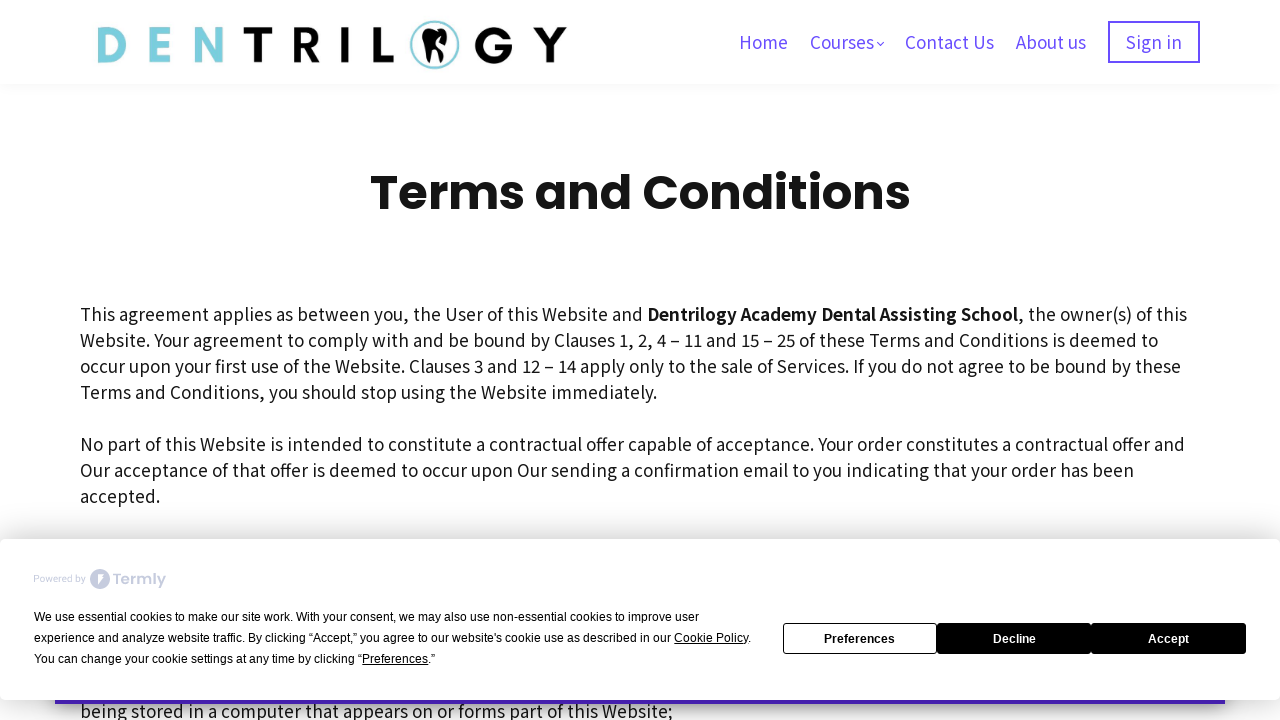

--- FILE ---
content_type: text/html;charset=UTF-8
request_url: https://www.dentrilogy.com/terms
body_size: 56402
content:

<!DOCTYPE html>
<html lang="en">
    <head>
        
    <title>Terms & Conditions</title>


     <meta charset="UTF-8"> 
     <meta name="viewport" content="width=device-width, initial-scale=1"> 
     <meta name="author" content="Dentrilogy Academy "> 
     <meta name="twitter:card" content="summary_large_image"> 
     <meta name="twitter:site" content="@"> 
     <meta name="twitter:title" content="Terms &amp; Conditions"> 
     <meta name="twitter:image" content="https://lwfiles.mycourse.app/dentrilogy-public/70e02f3dcc3fe085bcf168f0bcd539c2.jpg"> 
     <meta property="og:url" content="https://www.dentrilogy.com/terms"> 
     <meta property="og:title" content="Terms &amp; Conditions"> 
     <meta property="og:type" content="website"> 
     <meta property="og:image" content="https://lwfiles.mycourse.app/dentrilogy-public/70e02f3dcc3fe085bcf168f0bcd539c2.jpg"> 
     <meta property="og:site_name" content="Dentrilogy Academy "> 
     <meta property="article:publisher" content="https://www.facebook.com/Dentrilogy/"> 
     <meta name="csrf-token" content="9150585b478c299b351e04462da6f9353d078f23c79a0ba4d9d478e72d6d286b"> 

    <link rel="canonical" href="https://www.dentrilogy.com/terms"/>
		<link rel="icon" type="image/jpeg" href="https://lwfiles.mycourse.app/dentrilogy-public/cbcdfaca994c02f1c00240ebac543bbf.jpg">
		<link rel="apple-touch-icon" type="image/jpeg" href="https://lwfiles.mycourse.app/dentrilogy-public/cbcdfaca994c02f1c00240ebac543bbf.jpg">
		<script type='text/javascript'>var me=false;var environment='production';var imagePath='https://cdn.mycourse.app/v4.28.2';var server='//www.dentrilogy.com/api/';var fileServer='https://api.us-e2.learnworlds.com/';var api='https://api.us-e2.learnworlds.com/';var lw_client='622bee5a36dede06df61df2c';var serverImg='https://lwfiles.mycourse.app/dentrilogy-public/';var subscriptionMode=false;var paymentsURL='https://www.dentrilogy.com/payment?product_id=';var clientURL='//www.dentrilogy.com';var SITENAME='Dentrilogy Academy ';var WHITELABEL=true;var WHITELABEL_SETTINGS='{"learn_more_admin_disabled":false,"learn_more_others_disabled":false}';var BILLING='C';var SITE_AFFILIATES={"active":false,"commissionRate":10,"cookieExpiration":30,"maturation":30,"selfRegister":true,"displayAffiliateCustomers":false,"displayAffiliateLeads":false,"products":[],"paymentMethods":["paypal"],"agreement":"","minAffiliateCommissionStatus":"mature","afterLoginNavigation":{"type":"dashboard","url":"","page":{"title":"Home","slug":"home"}}};var LWSettings={"deactive_components":{"ebook":false},"components_settings":{"dailynews":{"categories":false},"posts":{"tips":false,"livecode":false}}};var LWClient={"promotions":true,"learning_programs_one_off":true,"learning_programs_subscriptions":true,"integrations":true,"advanced_integrations":true,"financial_gateways":true,"theming":true,"pages_templates":true,"pages_builder_starter":true,"pages_builder_advanced_templates":true,"course_unit_completion":true,"course_unit_navigation_sequential":true,"course_unit_navigation":true,"pages_builder":true,"instructors":25,"seat_managers":10,"affiliates":true,"affiliates_partial":true,"question_bank":true,"account_manager":true,"certifications":true,"import_assessment_from_xls":true,"advanced_analytics":true,"free_courses":true,"private_courses":true,"private_enroll":true,"interactive_video":true,"white_label":true,"gamification":true,"includes":true,"admins":true,"ebooks":true,"social":true,"multilanguage":true,"learning_programs_free":true,"learning_programs_private":true,"videouploader":true,"api":true,"webhooks":true,"thank_you_page":true,"after_purchase_partial_settings":true,"after_purchase_settings":true,"pdf_watermark":true,"video_watermark":true,"video_transcript":true,"video_subtitles":true,"video_headings":true,"video_skin":true,"video_elements_basic":true,"video_elements_advanced":true,"video_thumbnail":true,"video_on_click_actions":true,"video_on_show_actions":true,"integration_zoom":true,"integration_webex":true,"integration_google_meet":true,"integration_teams":true,"integration_calendly":true,"integration_hubspot":true,"livesession_multiple_accounts":true,"scorm":true,"graded_scorm":true,"analytics_advanced_queries":true,"analytics_simple_queries":true,"custom_fonts":true,"custom_code_liquid_expressions":true,"mobile_app_submit":true,"file_assignment_course_unit":true,"popups":9223372036854775807,"user_login_permission":true,"site_flavor_export":true,"site_flavor_import":true,"site_templates":9223372036854775807,"report_scheduled_tasks_allowed":20,"bulk_actions":true,"import_users":true,"import_tags":true,"custom_auth_url":true,"new_assessment_marketing_form":true,"new_assessment_file_upload":true,"webcam_upload":true,"audio_upload":true,"saml":true,"openid":true,"user_roles_create_custom":true,"user_roles_segment":true,"user_impersonation":true,"user_roles_custom_roles_create_edit":9223372036854775807,"user_roles_predefined_roles_edit":true,"user_roles_assignable_user_roles":true,"user_roles_total_users_for_all_custom_roles":9223372036854775807,"automations":true,"user_groups":true,"user_groups_max_members":200,"nps":true,"qualification":true,"mobile_analytics":true,"signup_eligibility":true,"user_progress-mark-complete":true,"funnels":9223372036854775807,"tag_manager":true,"domain_rename":true,"mass_mails":true,"ai_reporting":true,"digital_credentials":true,"cross_school_resource_sharing":true,"same_school_resource_sharing_sync":true,"user_progress_matrix":true,"course_progress_matrix":true,"after_login_pages_based_on_user_tag":true,"assessments_video_response_time":40,"assessments_audio_response_time":120,"assessments_file_upload_size":20,"site_allowed_num_sso_settings":3,"referrals":true,"licenses":true,"gifts":true,"custom_orders":true};var oauthInfo='lw_client=622bee5a36dede06df61df2c&access_token=';var assetsPath='https://cdn.mycourse.app/v4.28.2/_cdnAssets';var PAGES_IN_TOPBAR=[];var currencySymbol='$';var currencyCode='USD';var currencySymbolPosition='LEFT_SIGN_NO_SPACE';var currencyDecimalsSeparator='.';var currencyThousandsSeparator=',';var currencyDecimalsNum='2';var currencyUseVedic=false;var SOCIAL_LOGINS=["facebook","twitter","linkedin","google","apple"];var ACTIVE_SSO_CONNECTIONS=[];var LW_AUTH_ENABLED=true;var SCHOOL_LOGO='70e02f3dcc3fe085bcf168f0bcd539c2.jpg';var LOGIN_FORM_TEMPLATE='loginForm3';var LOGIN_FORM_IMAGE='10a8b03f0a2f77b5b1ad07df0fdce2e9.png';var LWPackage='learning_center_299';var GATEWAYS=["stripe"];var COURSE_CONTINUE_SETTING=false;var MOBILE_SETTINGS={"mobile_logo":"","mobile_site_name":"","mobile_landing_page":null,"mobile_description":"Login to start learning","mobile_social_facebook_text":"Sign in with Facebook","mobile_social_twitter_text":"Sign in with Twitter","mobile_social_linkedin_text":"Sign in with Linkedin","mobile_social_google_text":"Sign in with Google","disabled_signup_alert_title":"Registration Disabled","disabled_signup_alert_text":"Please visit the school page from your browser in order to register and then use the app to access your courses.","disabled_signup_label_translation":"Registration is unavailable while using the app","mobile_signup":false,"mobile_social_display":false,"mobile_display_free_courses":false,"mobile_display_paid_courses":false,"mobile_allow_purchase":false};var DP_SETTINGS={"type":"custom","cookies":true,"marketing":true,"email":false,"deletion_request":true,"rejectall":true,"guest_cookies_upd":true};var WEGLOT_ACTIVE=false;var DP_EU=false;var SITE_DISABLE_SIGNUP='all';var SITE_TRIGGER_USER_SIGNUP_ELIGIBILITY_CHECK=false;var ACTIVE_SITE_TEMPLATE='67129f2568b61f7d4907a68b';var SITE_SOCIAL_FACEBOOK='https://www.facebook.com/Dentrilogy/';var SITE_SOCIAL_TWITTER='';var SITE_SOCIAL_INSTAGRAM='https://www.instagram.com/dentrilogy/';var SITE_SOCIAL_YOUTUBE='https://www.youtube.com/channel/UC5MjmHByl9Z3WqpFSx7HqFw';var SITE_SOCIAL_LINKEDIN='https://www.linkedin.com/school/dentrilogyacademy/';var SITE_SOCIAL_PINTEREST='https://www.pinterest.com/DentrilogyAcademy/';var SITE_DISABLED_APPS=false;var USER_CUSTOM_FIELDS=[{"active":true,"name":"Choose the cohort for the classes","type":"radio","key":"cf_choosethecohortfortheclasses","autotag":true,"icon_id":"nameIcon","icon_class":"","user_value":null,"rows":3,"maxLength":100,"enable_validation":false,"constraint_rule":"custom","validation_regex":"\/\/","validation_fail_message":"","checkbox_label":null,"options":[{"field_name":"Wednesday & Friday EVENINGS - Dental Assistant","field_value":"Wednesday & Friday EVENINGS - Dental Assistant"},{"field_name":"Saturday (ENGLISH) - Dental Assistant","field_value":"Saturday (ENGLISH) - Dental Assistant"},{"field_name":"Saturday  (SPANISH) - Dental Assistant","field_value":"Saturday  (SPANISH) - Dental Assistant"},{"field_name":"Saturday - Front Office Admin","field_value":"Saturday - Front Office Admin"}],"formData":[{"type":"signup","data":{"label":"Choose the cohort for the classes","isVisible":true,"required":true,"placeholder":null,"formId":"default"}}],"visibleTo":["admin","instructor","seatManager","segment","user"],"editableBy":["admin","seatManager","user"]}];var USER_SIGNUP_FIELDS=[{"active":true,"required":true,"type":"text","name":"username","order":"10","translationKey":"common.sign_up_what_name","placeholderTranslationKey":"common.sign_up_name"},{"active":true,"required":true,"type":"email","name":"email","order":"20","translationKey":"common.sign_up_what_email","placeholderTranslationKey":"common.sign_up_email"},{"active":true,"required":true,"type":"password","name":"password","order":"30","translationKey":"common.sign_up_what_password","placeholderTranslationKey":"common.sign_up_password"},{"active":true,"required":false,"name":"optin","order":"160","translationKey":"common.sign_up_optin","type":"checkbox"},{"active":true,"required":true,"name":"terms","order":"170","translationKey":"common.sign_up_termsaccept","link":"\/terms","translationKeyLink":"common.sign_up_terms","type":"terms"},{"active":true,"name":"Choose the cohort for the classes","type":"radio","key":"cf_choosethecohortfortheclasses","autotag":true,"icon_id":"nameIcon","icon_class":"","user_value":null,"rows":3,"maxLength":100,"enable_validation":false,"constraint_rule":"custom","validation_regex":"\/\/","validation_fail_message":"","checkbox_label":null,"options":[{"name":"Wednesday & Friday EVENINGS - Dental Assistant","value":"Wednesday & Friday EVENINGS - Dental Assistant","isDefault":false},{"name":"Saturday (ENGLISH) - Dental Assistant","value":"Saturday (ENGLISH) - Dental Assistant","isDefault":false},{"name":"Saturday  (SPANISH) - Dental Assistant","value":"Saturday  (SPANISH) - Dental Assistant","isDefault":false},{"name":"Saturday - Front Office Admin","value":"Saturday - Front Office Admin","isDefault":false}],"formData":[{"type":"signup","data":{"label":"Choose the cohort for the classes","isVisible":true,"required":true,"placeholder":null,"formId":"default"}}],"visibleTo":["admin","instructor","seatManager","segment","user"],"editableBy":["admin","seatManager","user"],"translationKey":"","customField":true}];var SITE_USER_FIRST_LAST_NAME_ENABLED=false;var SITE_USER_FIRST_LAST_NAME_REQUIRED_FIELDS='last_name';var SITE_REGISTRATION_TERMS={"active":true,"required":true};var STYLES_CUSTOM_FONTS=[];var INVOICE_ADDITIONAL=false;var INVOICE_ADDITIONAL_REQUIRED=false;var INVOICE_ADDITIONAL_AUTOFILLED=true;var INVOICE_ADDITIONAL_LABEL=false;var INVOICE_ADDITIONAL_TITLE=false;var FINANCIAL_BILLING_INFO={"active":false,"locked":{"bf_name":{"values":{"active":true,"required":true},"disable":{"active":true,"required":true},"integrations":["stripe"]},"bf_address":{"values":{"active":true,"required":true},"disable":{"active":true,"required":true},"integrations":["stripe"]},"bf_country":{"values":{"active":true,"required":true},"disable":{"active":true,"required":true},"integrations":["stripe"]},"bf_postalcode":{"values":{"active":true,"required":true},"disable":{"active":true,"required":true},"integrations":["stripe"]},"bf_city":{"values":{"active":true},"disable":{"active":true},"integrations":["stripe"]},"bf_brazilian_tax_id":{"values":{"active":true},"disable":{"active":true},"integrations":["stripe"]},"bf_brazilian_states":{"values":{"active":true},"disable":{"active":true},"integrations":["stripe"]}},"standard_enabled":true,"standard":[{"active":true,"required":true,"name":"Name","signup_name":null,"type":"text","key":"bf_name","icon_id":"nameIcon","icon_class":"","user_value":null,"placeholder":null,"enable_validation":false,"constraint_rule":"custom","validation_regex":"\/\/","validation_fail_message":"","checkbox_label":null,"isFullWidth":false},{"active":true,"required":true,"name":"Address","signup_name":null,"type":"text","key":"bf_address","icon_id":"nameIcon","icon_class":"","user_value":null,"placeholder":null,"enable_validation":false,"constraint_rule":"custom","validation_regex":"\/\/","validation_fail_message":"","checkbox_label":null,"isFullWidth":false},{"active":true,"required":false,"name":"City","signup_name":null,"type":"text","key":"bf_city","icon_id":"nameIcon","icon_class":"","user_value":null,"placeholder":null,"enable_validation":false,"constraint_rule":"custom","validation_regex":"\/\/","validation_fail_message":"","checkbox_label":null,"isFullWidth":false},{"active":true,"required":true,"name":"Postal code","signup_name":null,"type":"text","key":"bf_postalcode","icon_id":"nameIcon","icon_class":"","user_value":null,"placeholder":null,"enable_validation":false,"constraint_rule":"custom","validation_regex":"\/\/","validation_fail_message":"","checkbox_label":null,"isFullWidth":false},{"active":true,"required":true,"name":"Country","signup_name":null,"type":"dropdown","key":"bf_country","icon_id":"nameIcon","icon_class":"","user_value":null,"placeholder":null,"enable_validation":false,"constraint_rule":"custom","validation_regex":"\/\/","validation_fail_message":"","checkbox_label":null,"isFullWidth":false,"options":[{"field_name":"Afghanistan","field_value":"AF"},{"field_name":"\u00c5land Islands","field_value":"AX"},{"field_name":"Albania","field_value":"AL"},{"field_name":"Algeria","field_value":"DZ"},{"field_name":"American Samoa","field_value":"AS"},{"field_name":"Andorra","field_value":"AD"},{"field_name":"Angola","field_value":"AO"},{"field_name":"Anguilla","field_value":"AI"},{"field_name":"Antarctica","field_value":"AQ"},{"field_name":"Antigua and Barbuda","field_value":"AG"},{"field_name":"Argentina","field_value":"AR"},{"field_name":"Armenia","field_value":"AM"},{"field_name":"Aruba","field_value":"AW"},{"field_name":"Australia","field_value":"AU"},{"field_name":"Austria","field_value":"AT"},{"field_name":"Azerbaijan","field_value":"AZ"},{"field_name":"Bahamas","field_value":"BS"},{"field_name":"Bahrain","field_value":"BH"},{"field_name":"Bangladesh","field_value":"BD"},{"field_name":"Barbados","field_value":"BB"},{"field_name":"Belarus","field_value":"BY"},{"field_name":"Belgium","field_value":"BE"},{"field_name":"Belize","field_value":"BZ"},{"field_name":"Benin","field_value":"BJ"},{"field_name":"Bermuda","field_value":"BM"},{"field_name":"Bhutan","field_value":"BT"},{"field_name":"Bolivia, Plurinational State of","field_value":"BO"},{"field_name":"Bonaire, Sint Eustatius and Saba","field_value":"BQ"},{"field_name":"Bosnia and Herzegovina","field_value":"BA"},{"field_name":"Botswana","field_value":"BW"},{"field_name":"Bouvet Island","field_value":"BV"},{"field_name":"Brazil","field_value":"BR"},{"field_name":"British Indian Ocean Territory","field_value":"IO"},{"field_name":"Brunei Darussalam","field_value":"BN"},{"field_name":"Bulgaria","field_value":"BG"},{"field_name":"Burkina Faso","field_value":"BF"},{"field_name":"Burundi","field_value":"BI"},{"field_name":"Cambodia","field_value":"KH"},{"field_name":"Cameroon","field_value":"CM"},{"field_name":"Canada","field_value":"CA"},{"field_name":"Cape Verde","field_value":"CV"},{"field_name":"Cayman Islands","field_value":"KY"},{"field_name":"Central African Republic","field_value":"CF"},{"field_name":"Chad","field_value":"TD"},{"field_name":"Chile","field_value":"CL"},{"field_name":"China","field_value":"CN"},{"field_name":"Christmas Island","field_value":"CX"},{"field_name":"Cocos (Keeling) Islands","field_value":"CC"},{"field_name":"Colombia","field_value":"CO"},{"field_name":"Comoros","field_value":"KM"},{"field_name":"Congo","field_value":"CG"},{"field_name":"Congo, the Democratic Republic of the","field_value":"CD"},{"field_name":"Cook Islands","field_value":"CK"},{"field_name":"Costa Rica","field_value":"CR"},{"field_name":"C\u00f4te d'Ivoire","field_value":"CI"},{"field_name":"Croatia","field_value":"HR"},{"field_name":"Cuba","field_value":"CU"},{"field_name":"Cura\u00e7ao","field_value":"CW"},{"field_name":"Cyprus","field_value":"CY"},{"field_name":"Czech Republic","field_value":"CZ"},{"field_name":"Denmark","field_value":"DK"},{"field_name":"Djibouti","field_value":"DJ"},{"field_name":"Dominica","field_value":"DM"},{"field_name":"Dominican Republic","field_value":"DO"},{"field_name":"Ecuador","field_value":"EC"},{"field_name":"Egypt","field_value":"EG"},{"field_name":"El Salvador","field_value":"SV"},{"field_name":"Equatorial Guinea","field_value":"GQ"},{"field_name":"Eritrea","field_value":"ER"},{"field_name":"Estonia","field_value":"EE"},{"field_name":"Ethiopia","field_value":"ET"},{"field_name":"Falkland Islands (Malvinas)","field_value":"FK"},{"field_name":"Faroe Islands","field_value":"FO"},{"field_name":"Fiji","field_value":"FJ"},{"field_name":"Finland","field_value":"FI"},{"field_name":"France","field_value":"FR"},{"field_name":"French Guiana","field_value":"GF"},{"field_name":"French Polynesia","field_value":"PF"},{"field_name":"French Southern Territories","field_value":"TF"},{"field_name":"Gabon","field_value":"GA"},{"field_name":"Gambia","field_value":"GM"},{"field_name":"Georgia","field_value":"GE"},{"field_name":"Germany","field_value":"DE"},{"field_name":"Ghana","field_value":"GH"},{"field_name":"Gibraltar","field_value":"GI"},{"field_name":"Greece","field_value":"GR"},{"field_name":"Greenland","field_value":"GL"},{"field_name":"Grenada","field_value":"GD"},{"field_name":"Guadeloupe","field_value":"GP"},{"field_name":"Guam","field_value":"GU"},{"field_name":"Guatemala","field_value":"GT"},{"field_name":"Guernsey","field_value":"GG"},{"field_name":"Guinea","field_value":"GN"},{"field_name":"Guinea-Bissau","field_value":"GW"},{"field_name":"Guyana","field_value":"GY"},{"field_name":"Haiti","field_value":"HT"},{"field_name":"Heard Island and McDonald Islands","field_value":"HM"},{"field_name":"Holy See (Vatican City State)","field_value":"VA"},{"field_name":"Honduras","field_value":"HN"},{"field_name":"Hong Kong","field_value":"HK"},{"field_name":"Hungary","field_value":"HU"},{"field_name":"Iceland","field_value":"IS"},{"field_name":"India","field_value":"IN"},{"field_name":"Indonesia","field_value":"ID"},{"field_name":"Iran, Islamic Republic of","field_value":"IR"},{"field_name":"Iraq","field_value":"IQ"},{"field_name":"Ireland","field_value":"IE"},{"field_name":"Isle of Man","field_value":"IM"},{"field_name":"Israel","field_value":"IL"},{"field_name":"Italy","field_value":"IT"},{"field_name":"Jamaica","field_value":"JM"},{"field_name":"Japan","field_value":"JP"},{"field_name":"Jersey","field_value":"JE"},{"field_name":"Jordan","field_value":"JO"},{"field_name":"Kazakhstan","field_value":"KZ"},{"field_name":"Kenya","field_value":"KE"},{"field_name":"Kiribati","field_value":"KI"},{"field_name":"Korea, Democratic People's Republic of","field_value":"KP"},{"field_name":"Korea, Republic of","field_value":"KR"},{"field_name":"Kuwait","field_value":"KW"},{"field_name":"Kyrgyzstan","field_value":"KG"},{"field_name":"Lao People's Democratic Republic","field_value":"LA"},{"field_name":"Latvia","field_value":"LV"},{"field_name":"Lebanon","field_value":"LB"},{"field_name":"Lesotho","field_value":"LS"},{"field_name":"Liberia","field_value":"LR"},{"field_name":"Libya","field_value":"LY"},{"field_name":"Liechtenstein","field_value":"LI"},{"field_name":"Lithuania","field_value":"LT"},{"field_name":"Luxembourg","field_value":"LU"},{"field_name":"Macao","field_value":"MO"},{"field_name":"Macedonia, the former Yugoslav Republic of","field_value":"MK"},{"field_name":"Madagascar","field_value":"MG"},{"field_name":"Malawi","field_value":"MW"},{"field_name":"Malaysia","field_value":"MY"},{"field_name":"Maldives","field_value":"MV"},{"field_name":"Mali","field_value":"ML"},{"field_name":"Malta","field_value":"MT"},{"field_name":"Marshall Islands","field_value":"MH"},{"field_name":"Martinique","field_value":"MQ"},{"field_name":"Mauritania","field_value":"MR"},{"field_name":"Mauritius","field_value":"MU"},{"field_name":"Mayotte","field_value":"YT"},{"field_name":"Mexico","field_value":"MX"},{"field_name":"Micronesia, Federated States of","field_value":"FM"},{"field_name":"Moldova, Republic of","field_value":"MD"},{"field_name":"Monaco","field_value":"MC"},{"field_name":"Mongolia","field_value":"MN"},{"field_name":"Montenegro","field_value":"ME"},{"field_name":"Montserrat","field_value":"MS"},{"field_name":"Morocco","field_value":"MA"},{"field_name":"Mozambique","field_value":"MZ"},{"field_name":"Myanmar","field_value":"MM"},{"field_name":"Namibia","field_value":"NA"},{"field_name":"Nauru","field_value":"NR"},{"field_name":"Nepal","field_value":"NP"},{"field_name":"Netherlands","field_value":"NL"},{"field_name":"New Caledonia","field_value":"NC"},{"field_name":"New Zealand","field_value":"NZ"},{"field_name":"Nicaragua","field_value":"NI"},{"field_name":"Niger","field_value":"NE"},{"field_name":"Nigeria","field_value":"NG"},{"field_name":"Niue","field_value":"NU"},{"field_name":"Norfolk Island","field_value":"NF"},{"field_name":"Northern Mariana Islands","field_value":"MP"},{"field_name":"Norway","field_value":"NO"},{"field_name":"Oman","field_value":"OM"},{"field_name":"Pakistan","field_value":"PK"},{"field_name":"Palau","field_value":"PW"},{"field_name":"Palestinian Territory, Occupied","field_value":"PS"},{"field_name":"Panama","field_value":"PA"},{"field_name":"Papua New Guinea","field_value":"PG"},{"field_name":"Paraguay","field_value":"PY"},{"field_name":"Peru","field_value":"PE"},{"field_name":"Philippines","field_value":"PH"},{"field_name":"Pitcairn","field_value":"PN"},{"field_name":"Poland","field_value":"PL"},{"field_name":"Portugal","field_value":"PT"},{"field_name":"Puerto Rico","field_value":"PR"},{"field_name":"Qatar","field_value":"QA"},{"field_name":"R\u00e9union","field_value":"RE"},{"field_name":"Romania","field_value":"RO"},{"field_name":"Russian Federation","field_value":"RU"},{"field_name":"Rwanda","field_value":"RW"},{"field_name":"Saint Barth\u00e9lemy","field_value":"BL"},{"field_name":"Saint Helena, Ascension and Tristan da Cunha","field_value":"SH"},{"field_name":"Saint Kitts and Nevis","field_value":"KN"},{"field_name":"Saint Lucia","field_value":"LC"},{"field_name":"Saint Martin (French part)","field_value":"MF"},{"field_name":"Saint Pierre and Miquelon","field_value":"PM"},{"field_name":"Saint Vincent and the Grenadines","field_value":"VC"},{"field_name":"Samoa","field_value":"WS"},{"field_name":"San Marino","field_value":"SM"},{"field_name":"Sao Tome and Principe","field_value":"ST"},{"field_name":"Saudi Arabia","field_value":"SA"},{"field_name":"Senegal","field_value":"SN"},{"field_name":"Serbia","field_value":"RS"},{"field_name":"Seychelles","field_value":"SC"},{"field_name":"Sierra Leone","field_value":"SL"},{"field_name":"Singapore","field_value":"SG"},{"field_name":"Sint Maarten (Dutch part)","field_value":"SX"},{"field_name":"Slovakia","field_value":"SK"},{"field_name":"Slovenia","field_value":"SI"},{"field_name":"Solomon Islands","field_value":"SB"},{"field_name":"Somalia","field_value":"SO"},{"field_name":"South Africa","field_value":"ZA"},{"field_name":"South Georgia and the South Sandwich Islands","field_value":"GS"},{"field_name":"South Sudan","field_value":"SS"},{"field_name":"Spain","field_value":"ES"},{"field_name":"Sri Lanka","field_value":"LK"},{"field_name":"Sudan","field_value":"SD"},{"field_name":"Suriname","field_value":"SR"},{"field_name":"Svalbard and Jan Mayen","field_value":"SJ"},{"field_name":"Swaziland","field_value":"SZ"},{"field_name":"Sweden","field_value":"SE"},{"field_name":"Switzerland","field_value":"CH"},{"field_name":"Syrian Arab Republic","field_value":"SY"},{"field_name":"Taiwan","field_value":"TW"},{"field_name":"Tajikistan","field_value":"TJ"},{"field_name":"Tanzania, United Republic of","field_value":"TZ"},{"field_name":"Thailand","field_value":"TH"},{"field_name":"Timor-Leste","field_value":"TL"},{"field_name":"Togo","field_value":"TG"},{"field_name":"Tokelau","field_value":"TK"},{"field_name":"Tonga","field_value":"TO"},{"field_name":"Trinidad and Tobago","field_value":"TT"},{"field_name":"Tunisia","field_value":"TN"},{"field_name":"Turkey","field_value":"TR"},{"field_name":"Turkmenistan","field_value":"TM"},{"field_name":"Turks and Caicos Islands","field_value":"TC"},{"field_name":"Tuvalu","field_value":"TV"},{"field_name":"Uganda","field_value":"UG"},{"field_name":"Ukraine","field_value":"UA"},{"field_name":"United Arab Emirates","field_value":"AE"},{"field_name":"United Kingdom","field_value":"GB"},{"field_name":"United States","field_value":"US"},{"field_name":"United States Minor Outlying Islands","field_value":"UM"},{"field_name":"Uruguay","field_value":"UY"},{"field_name":"Uzbekistan","field_value":"UZ"},{"field_name":"Vanuatu","field_value":"VU"},{"field_name":"Venezuela, Bolivarian Republic of","field_value":"VE"},{"field_name":"Viet Nam","field_value":"VN"},{"field_name":"Virgin Islands, British","field_value":"VG"},{"field_name":"Virgin Islands, U.S.","field_value":"VI"},{"field_name":"Wallis and Futuna","field_value":"WF"},{"field_name":"Western Sahara","field_value":"EH"},{"field_name":"Yemen","field_value":"YE"},{"field_name":"Zambia","field_value":"ZM"},{"field_name":"Zimbabwe","field_value":"ZW"}]},{"active":true,"required":false,"name":"Business TAX ID","signup_name":null,"type":"text","key":"bf_taxid","icon_id":"nameIcon","icon_class":"","user_value":null,"placeholder":null,"enable_validation":false,"constraint_rule":"custom","validation_regex":"\/\/","validation_fail_message":"","checkbox_label":null,"isFullWidth":false}],"boleto":[{"active":true,"required":false,"name":"Brazilian Tax ID","signup_name":null,"type":"text","key":"bf_brazilian_tax_id","icon_id":"nameIcon","icon_class":"","user_value":null,"placeholder":null,"enable_validation":true,"constraint_rule":"custom","validation_regex":"\/^([0-9]{3}|[0-9]{2}).[0-9]{3}.[0-9]{3}([-][0-9]{2}|(\/([0-9]{4}\\-([0-9]{2}))))$\/","validation_fail_message":"Invalid Tax id format. Example 000.000.000-00 or 00.000.000\/0000-00","checkbox_label":null,"isFullWidth":false},{"active":true,"required":false,"name":"Brazilian State","signup_name":null,"type":"dropdown","key":"bf_brazilian_states","icon_id":"nameIcon","icon_class":"","user_value":null,"placeholder":null,"enable_validation":false,"constraint_rule":"custom","validation_regex":"\/\/","validation_fail_message":"","checkbox_label":null,"isFullWidth":false,"options":[{"field_name":"Acre","field_value":"AC"},{"field_name":"Alagoas","field_value":"AL"},{"field_name":"Amap\u00e1","field_value":"AP"},{"field_name":"Amazonas","field_value":"AM"},{"field_name":"Bahia","field_value":"BA"},{"field_name":"Cear\u00e1","field_value":"CE"},{"field_name":"Distrito Federal","field_value":"DF"},{"field_name":"Esp\u00edrito Santo","field_value":"ES"},{"field_name":"Goi\u00e1s","field_value":"GO"},{"field_name":"Maranh\u00e3o","field_value":"MA"},{"field_name":"Mato Grosso","field_value":"MT"},{"field_name":"Mato Grosso do Sul","field_value":"MS"},{"field_name":"Minas Gerais","field_value":"MG"},{"field_name":"Par\u00e1","field_value":"PA"},{"field_name":"Para\u00edba","field_value":"PB"},{"field_name":"Paran\u00e1","field_value":"PR"},{"field_name":"Pernambuco","field_value":"PE"},{"field_name":"Piau\u00ed","field_value":"PI"},{"field_name":"Rio de Janeiro","field_value":"RJ"},{"field_name":"Rio Grande do Norte","field_value":"RN"},{"field_name":"Rio Grande do Sul","field_value":"RS"},{"field_name":"Rond\u00f4nia","field_value":"RO"},{"field_name":"Roraima","field_value":"RR"},{"field_name":"Santa Catarina","field_value":"SC"},{"field_name":"S\u00e3o Paulo","field_value":"SP"},{"field_name":"Sergipe","field_value":"SE"},{"field_name":"Tocantins","field_value":"TO"}]}],"boleto_enabled":false,"fields":[]};var FINANCIAL_INVOICE_DISABLED=false;var TAX_SERVICE={"name":"","enabled":null,"has_billing_details":false,"has_checkout_tax_analysis":false,"has_stripe_tax_rates":false,"has_invoice_preview":false,"has_business_tax_validation":false,"throws_errors":false,"tax_behavior":null};var STRIPE_ACCOUNT_COUNTRY='US';var STRIPE_CONNECT_ACCOUNT_ID='acct_1MHv0YI87za0PlcO';var ACTIVE_STRIPE_SOURCE_PAYMENT_METHODS=[];var FINANCIAL_STRIPE_BILLING_ADDRESS=false;var FINANCIAL_STRIPE_DISABLE_LINK=false;var FINANCIAL_STRIPE_VAT=false;var FINANCIAL_TERMS=true;var SCHOOL_SUPPORT={"teacher":{"id":"65a687c7294c4e979c0ae7c6","username":"CJ Van Hoesen"},"tech":null};var currentSiteTemplateStyles={"typography":{"*":{"fontFamily":"Barlow"},"learnworlds-heading-large":{"fontFamily":"Poppins","fontWeight":"bold","fontSize":54,"letterSpacing":"0","lineHeight":"1.2","textTransform":"none"},"learnworlds-heading-normal":{"fontFamily":"Poppins","fontWeight":"bold","fontSize":48,"letterSpacing":"0","lineHeight":"1.2","textTransform":"none"},"learnworlds-heading-small":{"fontFamily":"Poppins","fontWeight":"bold","fontSize":38,"letterSpacing":"0","lineHeight":"1.2","textTransform":"none"},"learnworlds-subheading-large":{"fontFamily":"Poppins","fontWeight":"bold","fontSize":48,"letterSpacing":"0","lineHeight":"1.2","textTransform":"none"},"learnworlds-subheading-normal":{"fontFamily":"Poppins","fontWeight":"bold","fontSize":38,"letterSpacing":"0","lineHeight":"1.2","textTransform":"none"},"learnworlds-subheading-small":{"fontFamily":"Poppins","fontWeight":"bold","fontSize":23,"letterSpacing":"0","lineHeight":"1.2","textTransform":"none"},"learnworlds-heading3-large":{"fontFamily":"Poppins","fontWeight":"bold","fontSize":38,"letterSpacing":"0","lineHeight":"1.4","textTransform":"none"},"learnworlds-heading3-normal":{"fontFamily":"Poppins","fontWeight":"bold","fontSize":23,"letterSpacing":"0","lineHeight":"1.4","textTransform":"none"},"learnworlds-heading3-small":{"fontFamily":"Poppins","fontWeight":"bold","fontSize":18,"letterSpacing":"0","lineHeight":"1.4","textTransform":"none"},"learnworlds-heading4-large":{"fontFamily":"Poppins","fontWeight":"bold","fontSize":23,"letterSpacing":"0","lineHeight":"1.4","textTransform":"none"},"learnworlds-heading4-normal":{"fontFamily":"Poppins","fontWeight":"bold","fontSize":18,"letterSpacing":"0","lineHeight":"1.4","textTransform":"none"},"learnworlds-heading4-small":{"fontFamily":"Poppins","fontWeight":"bold","fontSize":14,"letterSpacing":"0","lineHeight":"1.4","textTransform":"none"},"learnworlds-main-text-huge":{"fontFamily":"Noto Sans JP","fontSize":32,"fontWeight":"300","letterSpacing":"0","lineHeight":"1","textTransform":"none"},"learnworlds-main-text-very-large":{"fontFamily":"Noto Sans JP","fontSize":26,"fontWeight":"normal","letterSpacing":"0","lineHeight":"1.55","textTransform":"none"},"learnworlds-main-text-large":{"fontFamily":"Noto Sans JP","fontSize":22,"fontWeight":"normal","letterSpacing":"0","lineHeight":"1.55","textTransform":"none"},"learnworlds-main-text-normal":{"fontFamily":"Noto Sans JP","fontSize":17,"fontWeight":"normal","letterSpacing":"0","lineHeight":"1.55","textTransform":"none"},"learnworlds-main-text-small":{"fontFamily":"Noto Sans JP","fontSize":15,"fontWeight":"normal","letterSpacing":"0","lineHeight":"1.55","textTransform":"none"},"learnworlds-main-text-very-small":{"fontFamily":"Noto Sans JP","fontSize":13,"fontWeight":"normal","letterSpacing":"0","lineHeight":"1.55","textTransform":"none"},"learnworlds-main-text-tiny":{"fontFamily":"Noto Sans JP","fontSize":10,"fontWeight":"normal","letterSpacing":"0","lineHeight":"1.55","textTransform":"none"},"learnworlds-overline-text":{"fontFamily":"Noto Sans JP","fontSize":15,"fontWeight":"bold","letterSpacing":"0.1","lineHeight":"1.55","textTransform":"uppercase"},"learnworlds-quote-text":{"fontFamily":"Noto Sans JP","fontSize":32,"fontWeight":"normal","letterSpacing":"0","lineHeight":"1.55","textTransform":"none"},"learnworlds-size-small":{"paddingBottom":"40","paddingTop":"40"},"learnworlds-size-normal":{"paddingBottom":"80","paddingTop":"80"},"learnworlds-size-large":{"paddingBottom":"120","paddingTop":"120"},"learnworlds-size-extra-large":{"paddingBottom":"160","paddingTop":"160"}},"input":{"learnworlds-button-large":{"fontFamily":"Noto Sans JP","fontWeight":"normal","fontSize":20,"letterSpacing":"0","textTransform":"none","borderRadius":12,"paddingTop":20,"paddingRight":60,"paddingBottom":20,"paddingLeft":60},"learnworlds-button-normal":{"fontFamily":"Noto Sans JP","fontWeight":"normal","fontSize":16,"letterSpacing":"0","textTransform":"none","borderRadius":12,"paddingTop":15,"paddingRight":40,"paddingBottom":15,"paddingLeft":40},"learnworlds-button-small":{"fontFamily":"Noto Sans JP","fontWeight":"normal","fontSize":14,"letterSpacing":"0","textTransform":"none","borderRadius":12,"paddingTop":11,"paddingRight":32,"paddingBottom":11,"paddingLeft":32},"learnworlds-input-large":{"fontFamily":"Noto Sans JP","fontSize":20,"lineHeight":"1","fontWeight":"normal","letterSpacing":"0","textTransform":"none","paddingTop":20,"paddingRight":20,"paddingBottom":20,"paddingLeft":20,"borderRadius":12},"learnworlds-input-normal":{"fontFamily":"Noto Sans JP","fontSize":16,"lineHeight":"1","fontWeight":"normal","letterSpacing":"0","textTransform":"none","paddingTop":15,"paddingRight":15,"paddingBottom":15,"paddingLeft":15,"borderRadius":12},"learnworlds-input-small":{"fontFamily":"Noto Sans JP","fontSize":14,"lineHeight":"1","fontWeight":"normal","letterSpacing":"0","textTransform":"none","paddingTop":11,"paddingRight":11,"paddingBottom":11,"paddingLeft":11,"borderRadius":12}},"colors":{"lw-brand-bg":{"color":"#694EFF","textType":"light","lessVars":{"brand-color":"#694EFF","text-over-brandbg-color":"@light-text-color"}},"lw-dark-bg":{"color":"#4E24C3","textType":"light","lessVars":{"dark-bg-color":"#4E24C3","text-over-darkbg-color":"@light-text-color"}},"lw-light-bg":{"color":"#F7F7F9","textType":"dark","lessVars":{"light-bg-color":"#F7F7F9","text-over-lightbg-color":"@dark-text-color"}},"lw-brand-accent1-bg":{"color":"#00D9C0","textType":"light","lessVars":{"brand-accent1-color":"#00D9C0","text-over-brandaccent1bg-color":"@light-text-color"}},"lw-brand-accent2-bg":{"color":"#462BDB","textType":"light","lessVars":{"brand-accent2-color":"#462BDB","text-over-brandaccent2bg-color":"@light-text-color"}},"lw-light-text":{"color":"#FFFFFF","lessVars":{"lw-light-text":"#ffffff","light-text-color":"#FFFFFF"}},"lw-dark-text":{"color":"#151515","lessVars":{"lw-dark-text":"#18364A","dark-text-color":"#151515"}},"lw-body-bg":{"color":"#FFFFFF","textType":"dark","lessVars":{"body-bg":"#ffffff","body-bg-color":"#FFFFFF","text-over-bodybg-color":"@dark-text-color"}},"lw-link-text":{"color":"#694EFF","lessVars":{"link-text-color":"#694EFF"}}},"fonts":["Poppins","Noto Sans JP","Montserrat"]};var admins_commission=false;var assessments_video_response_time=40;var assessments_audio_response_time=120;var assessments_file_upload_size=20;var COMPANION_URL='https://medialibrary.mycourse.app';var ECOMMERCE_SETTINGS={"cartEnabled":false,"floatingCartEnabled":false,"floatingCartIconVisibilityMode":"whenCartIsNotEmpty","floatingCartIconSize":"medium","floatingCartIconPosition":"top","gifts":{"active":false,"showButtonInCoursePage":false,"showButtonInCourseCatalog":false},"licenses":{"active":false,"showButtonInCoursePage":false,"showButtonInCourseCatalog":false}};var dateFormat={"short":"DD MMM YYYY","shortWithTime":"DD MMM YYYY HH:mm","long":"D MMMM, YYYY","longWithTime":"D MMMM, YYYY HH:mm"};var site_enable_contextual_cookies=false;var SITE_PASSWORD_SETTINGS={"has_unmask_enabled":false,"has_confirm_enabled":false,"minimum_characters":"6","maximum_characters":"50","check_uppercase":false,"check_lowercase":false,"check_digit":false,"check_special_chars":false};var userImpersonation=false;var activeSiteTemplate='67129f2568b61f7d4907a68b';</script>
		<script type='text/javascript'>var pageState={"id":"67129f2568b61f7d4907a69a","slug":"terms","pageSource":null,"sections":{"section_1600791425003_154":{"sectionType":"section","sectionId":"section_1600791425003_154","styles":{"desktop":{"#section_1600791425003_154":[]}},"anchor":"","videoMediaData":{"params":{"autoplay":true,"mute":true,"loop":false,"popup":false}},"embedMediaData":null,"imageMediaData":null,"selectedMedia":null,"version":"v1","responsiveHeightClass":{"desktop":"","tablet-portrait":"","tablet-landscape":"","smartphone-portrait":"","smartphone-landscape":""},"responsiveAlignmentClass":{"desktop":"","tablet-portrait":"","tablet-landscape":"","smartphone-portrait":"","smartphone-landscape":""},"itemVisibilitySettings":null,"svgMediaData":null,"itemVisibilityStartTime":null,"itemVisibilityEndTime":null},"section_1592324646952_27":{"sectionType":"section","sectionId":"section_1592324646952_27","styles":{"desktop":{"#section_1592324646952_27":{"paddingTop":"0px"}}},"anchor":"","videoMediaData":{"params":{"autoplay":true,"mute":true,"loop":false,"popup":false}},"imageMediaData":null,"embedMediaData":null,"selectedMedia":"","version":"v1","responsiveHeightClass":{"desktop":"","tablet-portrait":"","tablet-landscape":"","smartphone-portrait":"","smartphone-landscape":""},"responsiveAlignmentClass":{"desktop":"","tablet-portrait":"","tablet-landscape":"","smartphone-portrait":"","smartphone-landscape":""},"itemVisibilitySettings":null,"svgMediaData":null,"itemVisibilityStartTime":null,"itemVisibilityEndTime":null}},"elements":{"el_1600791426023_163":{"elementType":"column-wrapper","elementId":"el_1600791426023_163","styles":null,"linkData":[],"responsiveAlignmentClass":{"desktop":"","tablet-portrait":"","tablet-landscape":"","smartphone-portrait":"","smartphone-landscape":""},"itemVisibilitySettings":null,"responsiveColumnGutterClass":{"desktop":"","tablet-portrait":"","tablet-landscape":"","smartphone-portrait":"","smartphone-landscape":""},"responsiveColumnsWrapperTypeClass":{"desktop":"","tablet-portrait":"","tablet-landscape":"","smartphone-portrait":"","smartphone-landscape":""}},"el_1600791426024_164":{"elementType":"column","elementId":"el_1600791426024_164","styles":null,"linkData":[],"selectedMedia":"","imageMediaData":null,"responsiveAlignmentClass":{"desktop":"","tablet-portrait":"","tablet-landscape":"","smartphone-portrait":"","smartphone-landscape":""},"itemVisibilitySettings":null,"svgMediaData":null},"el_1600791426026_166":{"elementType":"text","elementId":"el_1600791426026_166","styles":null,"linkData":[],"visibility":"","version":"v1"},"el_1592324647343_34":{"elementType":"column-wrapper","elementId":"el_1592324647343_34","styles":null,"linkData":[],"responsiveAlignmentClass":{"desktop":"","tablet-portrait":"","tablet-landscape":"","smartphone-portrait":"","smartphone-landscape":""},"itemVisibilitySettings":null,"responsiveColumnGutterClass":{"desktop":"","tablet-portrait":"","tablet-landscape":"","smartphone-portrait":"","smartphone-landscape":""},"responsiveColumnsWrapperTypeClass":{"desktop":"","tablet-portrait":"","tablet-landscape":"","smartphone-portrait":"","smartphone-landscape":""}},"el_1592324647344_35":{"elementType":"column","elementId":"el_1592324647344_35","styles":null,"linkData":[],"responsiveAlignmentClass":{"desktop":"","tablet-portrait":"","tablet-landscape":"","smartphone-portrait":"","smartphone-landscape":""},"selectedMedia":"","imageMediaData":null,"itemVisibilitySettings":null,"svgMediaData":null},"el_1592324647347_37":{"elementType":"text","elementId":"el_1592324647347_37","styles":null,"linkData":[],"visibility":"","version":"v1"},"el_1592324647348_38":{"elementType":"text","elementId":"el_1592324647348_38","styles":null,"linkData":[],"visibility":"","version":"v1"},"el_1592324647349_39":{"elementType":"text","elementId":"el_1592324647349_39","styles":null,"linkData":[],"visibility":"","version":"v1"},"el_1592324794038_41":{"elementType":"text","elementId":"el_1592324794038_41","styles":null,"linkData":[],"visibility":"","version":"v1"},"el_1592324810951_43":{"elementType":"text","elementId":"el_1592324810951_43","styles":null,"linkData":[],"visibility":"","version":"v1"},"el_1592324853877_45":{"elementType":"text","elementId":"el_1592324853877_45","styles":null,"linkData":[],"visibility":"","version":"v1"},"el_1592325053327_69":{"elementType":"text","elementId":"el_1592325053327_69","styles":null,"linkData":[],"visibility":"","version":"v1"},"el_1592324865704_46":{"elementType":"text","elementId":"el_1592324865704_46","styles":null,"linkData":[],"visibility":"","version":"v1"},"el_1592325065269_71":{"elementType":"text","elementId":"el_1592325065269_71","styles":null,"linkData":[],"visibility":"","version":"v1"},"el_1592324874591_47":{"elementType":"text","elementId":"el_1592324874591_47","styles":null,"linkData":[],"visibility":"","version":"v1"},"el_1592325088004_73":{"elementType":"text","elementId":"el_1592325088004_73","styles":null,"linkData":[],"visibility":"","version":"v1"},"el_1592324884304_48":{"elementType":"text","elementId":"el_1592324884304_48","styles":null,"linkData":[],"visibility":"","version":"v1"},"el_1592325102702_75":{"elementType":"text","elementId":"el_1592325102702_75","styles":null,"linkData":[],"visibility":"","version":"v1"},"el_1592324892272_49":{"elementType":"text","elementId":"el_1592324892272_49","styles":null,"linkData":[],"visibility":"","version":"v1"},"el_1592325111163_77":{"elementType":"text","elementId":"el_1592325111163_77","styles":null,"linkData":[],"visibility":"","version":"v1"},"el_1592324899712_50":{"elementType":"text","elementId":"el_1592324899712_50","styles":null,"linkData":[],"visibility":"","version":"v1"},"el_1592325124430_79":{"elementType":"text","elementId":"el_1592325124430_79","styles":null,"linkData":[],"visibility":"","version":"v1"},"el_1592324907904_51":{"elementType":"text","elementId":"el_1592324907904_51","styles":null,"linkData":[],"visibility":"","version":"v1"},"el_1592325171818_83":{"elementType":"text","elementId":"el_1592325171818_83","styles":null,"linkData":[],"visibility":"","version":"v1"},"el_1592325202683_85":{"elementType":"text","elementId":"el_1592325202683_85","styles":{"desktop":{"#el_1592325202683_85":{"paddingLeft":"20px"}}},"linkData":[],"visibility":"","version":"v1"},"el_1592325214558_87":{"elementType":"text","elementId":"el_1592325214558_87","styles":null,"linkData":[],"visibility":"","version":"v1"},"el_1592324917089_52":{"elementType":"text","elementId":"el_1592324917089_52","styles":null,"linkData":[],"visibility":"","version":"v1"},"el_1592325365341_89":{"elementType":"text","elementId":"el_1592325365341_89","styles":null,"linkData":[],"visibility":"","version":"v1"},"el_1592325380531_91":{"elementType":"text","elementId":"el_1592325380531_91","styles":{"desktop":{"#el_1592325380531_91":{"paddingLeft":"20px"}}},"linkData":[],"visibility":"","version":"v1"},"el_1592325401092_93":{"elementType":"text","elementId":"el_1592325401092_93","styles":null,"linkData":[],"visibility":"","version":"v1"},"el_1592324924776_53":{"elementType":"text","elementId":"el_1592324924776_53","styles":null,"linkData":[],"visibility":"","version":"v1"},"el_1592325419909_95":{"elementType":"text","elementId":"el_1592325419909_95","styles":null,"linkData":[],"visibility":"","version":"v1"},"el_1592324933016_54":{"elementType":"text","elementId":"el_1592324933016_54","styles":null,"linkData":[],"visibility":"","version":"v1"},"el_1592325444173_97":{"elementType":"text","elementId":"el_1592325444173_97","styles":null,"linkData":[],"visibility":"","version":"v1"},"el_1592324940512_55":{"elementType":"text","elementId":"el_1592324940512_55","styles":null,"linkData":[],"visibility":"","version":"v1"},"el_1592325548536_99":{"elementType":"text","elementId":"el_1592325548536_99","styles":null,"linkData":[],"visibility":"","version":"v1"},"el_1592325617354_101":{"elementType":"text","elementId":"el_1592325617354_101","styles":{"desktop":{"#el_1592325617354_101":{"paddingLeft":"20px"}}},"linkData":[],"visibility":"","version":"v1"},"el_1592325641014_103":{"elementType":"text","elementId":"el_1592325641014_103","styles":null,"linkData":[],"visibility":"","version":"v1"},"el_1592324949656_56":{"elementType":"text","elementId":"el_1592324949656_56","styles":null,"linkData":[],"visibility":"","version":"v1"},"el_1592325852491_105":{"elementType":"text","elementId":"el_1592325852491_105","styles":null,"linkData":[],"visibility":"","version":"v1"},"el_1592325864755_107":{"elementType":"text","elementId":"el_1592325864755_107","styles":null,"linkData":[],"visibility":"","version":"v1"},"el_1592326074706_109":{"elementType":"text","elementId":"el_1592326074706_109","styles":{"desktop":{"#el_1592326074706_109":{"paddingLeft":"20px"}}},"linkData":[],"visibility":"","version":"v1"},"el_1592326107356_111":{"elementType":"text","elementId":"el_1592326107356_111","styles":null,"linkData":[],"visibility":"","version":"v1"},"el_1592324958976_57":{"elementType":"text","elementId":"el_1592324958976_57","styles":null,"linkData":[],"visibility":"","version":"v1"},"el_1592326148855_113":{"elementType":"text","elementId":"el_1592326148855_113","styles":null,"linkData":[],"visibility":"","version":"v1"},"el_1592324967568_58":{"elementType":"text","elementId":"el_1592324967568_58","styles":null,"linkData":[],"visibility":"","version":"v1"},"el_1592326159789_115":{"elementType":"text","elementId":"el_1592326159789_115","styles":null,"linkData":[],"visibility":"","version":"v1"},"el_1592326181677_117":{"elementType":"text","elementId":"el_1592326181677_117","styles":{"desktop":{"#el_1592326181677_117":{"paddingLeft":"20px"}}},"linkData":[],"visibility":"","version":"v1"},"el_1592326214280_119":{"elementType":"text","elementId":"el_1592326214280_119","styles":null,"linkData":[],"visibility":"","version":"v1"},"el_1592324975336_59":{"elementType":"text","elementId":"el_1592324975336_59","styles":null,"linkData":[],"visibility":"","version":"v1"},"el_1592326244733_121":{"elementType":"text","elementId":"el_1592326244733_121","styles":null,"linkData":[],"visibility":"","version":"v1"},"el_1592324983368_60":{"elementType":"text","elementId":"el_1592324983368_60","styles":null,"linkData":[],"visibility":"","version":"v1"},"el_1592326301364_123":{"elementType":"text","elementId":"el_1592326301364_123","styles":null,"linkData":[],"visibility":"","version":"v1"},"el_1592324991439_61":{"elementType":"text","elementId":"el_1592324991439_61","styles":null,"linkData":[],"visibility":"","version":"v1"},"el_1592326318844_125":{"elementType":"text","elementId":"el_1592326318844_125","styles":null,"linkData":[],"visibility":"","version":"v1"},"el_1592324999031_62":{"elementType":"text","elementId":"el_1592324999031_62","styles":null,"linkData":[],"visibility":"","version":"v1"},"el_1592326355348_127":{"elementType":"text","elementId":"el_1592326355348_127","styles":null,"linkData":[],"visibility":"","version":"v1"},"el_1592325008377_63":{"elementType":"text","elementId":"el_1592325008377_63","styles":null,"linkData":[],"visibility":"","version":"v1"},"el_1592326384988_129":{"elementType":"text","elementId":"el_1592326384988_129","styles":null,"linkData":[],"visibility":"","version":"v1"},"el_1592325016368_64":{"elementType":"text","elementId":"el_1592325016368_64","styles":null,"linkData":[],"visibility":"","version":"v1"},"el_1592326399899_131":{"elementType":"text","elementId":"el_1592326399899_131","styles":null,"linkData":[],"visibility":"","version":"v1"},"el_1592325024632_65":{"elementType":"text","elementId":"el_1592325024632_65","styles":null,"linkData":[],"visibility":"","version":"v1"},"el_1592326474095_133":{"elementType":"text","elementId":"el_1592326474095_133","styles":null,"linkData":[],"visibility":"","version":"v1"},"el_1592325030808_66":{"elementType":"text","elementId":"el_1592325030808_66","styles":null,"linkData":[],"visibility":"","version":"v1"},"el_1592326485529_135":{"elementType":"text","elementId":"el_1592326485529_135","styles":null,"linkData":[],"visibility":"","version":"v1"},"el_1592325036935_67":{"elementType":"text","elementId":"el_1592325036935_67","styles":null,"linkData":[],"visibility":"","version":"v1"},"el_1592326506061_137":{"elementType":"text","elementId":"el_1592326506061_137","styles":null,"linkData":[],"visibility":"","version":"v1"}},"components":[],"topbar":null,"has_single_topbar_status":false,"has_single_footer_status":true,"footer":null,"type":"terms","responsive_font_scale":{"desktop":100,"tablet-portrait":90,"smartphone-portrait":80,"tablet-landscape":100,"smartphone-landscape":80},"additionalData":[],"funnelId":null,"ebookData":null,"courseTitleId":null};</script>
		<script type='text/javascript'>var pagePopups=[];</script>
		<script type='text/javascript'>var pageGroups=["policies"];</script>
		<script type='text/javascript'>var globalTopbar={"logged-in":{"sectionId":"section_1564405797906_0","components":{"component_1593094758262_3":{"version":"v1","componentType":"hamburger-menu","componentId":"component_1593094758262_3","styles":null,"itemVisibilitySettings":null},"component_11111111111_0":{"componentType":"navigation-menu","componentId":"component_11111111111_0","template":"navigationMenu1","styles":null,"hoverEnabled":true,"hoverEffect":"","activeLinkDisplay":true,"fontWeight":0,"fontSize":0,"letterSpacing":0,"menuLinksAppearance":"textOnly","menuLinksSize":"","items":[{"id":"menuItem10","inHamburger":true,"label":"Start","linkData":{"linkOpen":"default","linkTo":"start","linkToExtra":"","linkType":"pagelink","href":"\/pages\/start"},"subItems":[]},{"id":"menuItem9","inHamburger":true,"label":"Courses","linkData":{"linkType":"","href":false},"subItems":[{"label":"Level 1 Courses","inHamburger":true,"editControls":true,"linkData":{"linkType":"scrolllink","linkTo":"section_1730491421196_1496","linkToExtra":"","linkOpen":"","href":false},"appearance":"","id":"menuSubItem_1734709655867_398"},{"label":"Level 2 Courses","inHamburger":true,"editControls":true,"linkData":{"linkType":"scrolllink","linkTo":"section_1734710423556_499","linkToExtra":"","linkOpen":"","href":false},"appearance":"","id":"menuSubItem_1734709656994_400","borderRadius":0}]},{"id":"menuItem11","inHamburger":true,"label":"Community","linkData":{"linkOpen":"default","linkTo":"social","linkToExtra":"","linkType":"appslink","href":"\/social"},"subItems":[]},{"id":"menuItem12","appearance":"","inHamburger":true,"label":"Apps","linkData":[],"subItems":[{"id":"menuItem13","appearance":"","inHamburger":true,"label":"Daily News","linkData":{"linkType":"appslink","linkTo":"dailynews","linkToExtra":"","linkOpen":"default","href":"\/dailynews"}},{"id":"menuItem14","appearance":"","inHamburger":true,"label":"Best Resources","linkData":{"linkType":"appslink","linkTo":"workpad","linkToExtra":"","linkOpen":"default","href":"\/workpad"}},{"id":"menuItem15","appearance":"","inHamburger":true,"label":"Other Students","linkData":{"linkType":"appslink","linkTo":"people","linkToExtra":"","linkOpen":"default","href":"\/people"}}]},{"id":"menuItem16","appearance":"","inHamburger":true,"label":"Me","linkData":[],"subItems":[{"id":"menuItem17","appearance":"","inHamburger":true,"label":"Inbox","linkData":{"linkType":"appslink","linkTo":"inbox","linkToExtra":"","linkOpen":"default","href":"\/inbox"}},{"id":"menuItem18","appearance":"","inHamburger":true,"label":"Profile","linkData":{"linkType":"appslink","linkTo":"profile","linkToExtra":"","linkOpen":"default","href":"\/profile"}},{"id":"menuItem19","appearance":"","inHamburger":true,"label":"Account","linkData":{"linkType":"appslink","linkTo":"account","linkToExtra":"","linkOpen":"default","href":"\/account"}},{"id":"menuItem20","appearance":"textOnlyAccent1","inHamburger":true,"label":"Sign out","linkData":{"linkType":"signout","href":false}}]}],"itemVisibilitySettings":null}},"sticksOnScroll":true,"transparentBackground":"","hidden":"","content":"<section class=\"js-learnworlds-section learnworlds-section lw-topbar lw-body-bg stretched-bg js-change-image-node sticky-topbar\" data-section-id=\"topbar1\" data-magic=\"background-image\" id=\"section_1564405797906_0\">\n\n    <div class=\"lw-h-row js-same-content-wrapper\">\n\n        <div class=\"learnworlds-section-content js-learnworlds-section-content wide\">\n            <div class=\"lw-cols js-same-content-wrapper\" data-node-type=\"columnWrapper\" id=\"el_1595271079236_1\">\n\n                <div class=\"lw-topbar-logo-col col flex-item with-flexible-parts ai-s flex-none justify-content-flex-start js-same-content-child\" data-node-type=\"column\" id=\"el_1593094758411_20\">\n                    <div class=\"lw-topbar-logo-wrapper flex-item with-flexible-parts va-c\">\n                        <a class=\"js-linked-node\" href=\"\/home\"><img class=\"learnworlds-element lw-logo js-change-image-node cursor-pointer\" data-node-type=\"image\" data-magic=\"image\" src=\"https:\/\/lwfiles.mycourse.app\/dentrilogy-public\/70e02f3dcc3fe085bcf168f0bcd539c2.jpg\" id=\"el_1593094758413_21\" width=\"1280\" height=\"165\"><\/a>\n                    <\/div>\n                <\/div>\n\n                <div class=\"hide-tp hide-sl hide-sp col flex-item with-flexible-parts ai-s flex-1 js-same-content-child\" data-node-type=\"column\" id=\"el_1593094758419_22\"><\/div>\n\n                <div class=\"hide-tp hide-sl hide-sp col flex-item with-flexible-parts ai-s flex-1 justify-content-flex-end learnworlds-align-right js-same-content-child\" data-node-type=\"column\" id=\"el_1593094758422_23\">\n                    <div class=\"flex-item with-flexible-parts va-c\"> \n                        <div class=\"lw-topbar-menu-wrapper flexible-cnt-wrapper js-lw-flexible-wrapper js-component link-distance-normal\" data-node-type=\"navigation-menu\" id=\"component_11111111111_0\" data-random-render-menu-component=\"menu_component_1734959984995_345\">\n<nav class=\"lw-topbar-menu  with-hover      \">\n\t<ul class=\"lw-topbar-options with-flexible-parts align-items-center\">\n\t\t\n\n\t\t\t\n\t\t\t\t\n\t\t\t\n\n\t\t\t\n\t\t\t\t\n\t\t\t\n\n\t\t\t\n\t\t\t\t\n\t\t\t\n\n\t\t\t\n\n\t\t\t\n\n\n\t\t\t<li class=\"lw-topbar-option\">\n\t\t\t\t\n\t\t\t\t\t<a id=\"menuItem10\" style=\"\" href=\"\/start\" class=\"lw-topbar-option-link learnworlds-main-text-normal js-menu-item lw-brand-text text-only  js-linked-node\" data-interactive-link-type=\"pagelink\" data-interactive-link-var1=\"start\" data-interactive-link-var2=\"\" data-interactive-link-window=\"default\">\n\t\t\t\t\t\t<span class=\"lw-topbar-option-link-lbl nowrap\">Start<\/span>\n\t\t\t\t\t\t\n\t\t\t\t\t<\/a>\n\t\t\t\t\n\n\t\t\t\t\n\t\t\t\t\t\n\t\t\t\t\n\n\t\t\t\t\n\t\t\t<\/li>\n\t\t\n\n\t\t\t\n\t\t\t\t\n\t\t\t\n\n\t\t\t\n\t\t\t\t\n\t\t\t\n\n\t\t\t\n\t\t\t\t\n\t\t\t\n\n\t\t\t\n\n\t\t\t\n\n\n\t\t\t<li class=\"lw-topbar-option\">\n\t\t\t\t\n\t\t\t\t\t<div id=\"menuItem9\" style=\"\" class=\"lw-topbar-option-link learnworlds-main-text-normal js-menu-item lw-brand-text text-only js-with-submenu-list with-submenu js-linked-node\" data-interactive-link-type=\"\">\n\t\t\t\t\t\t<span class=\"lw-topbar-option-link-lbl nowrap\">Courses<\/span>\n\t\t\t\t\t\t\n\t\t\t\t\t<\/div>\n\t\t\t\t\n\n\t\t\t\t\n\t\t\t\t\t\n\t\t\t\t\t\t<ul class=\"lw-topbar-submenu js-submenu-list\" style=\"background-color: rgb(255, 255, 255);\">\n\t\t\t\t\t\t\t\n\n\t\t\t\t\t\t\t\t\n\t\t\t\t\t\t\t\t\t\n\t\t\t\t\t\t\t\t\n\n\t\t\t\t\t\t\t\t\n\t\t\t\t\t\t\t\t\t\n\t\t\t\t\t\t\t\t\n\n\t\t\t\t\t\t\t\t\n\t\t\t\t\t\t\t\t\t\n\t\t\t\t\t\t\t\t\n\n\t\t\t\t\t\t\t\t\n\n\t\t\t\t\t\t\t\t\n\n\t\t\t\t\t\t\t\t<li class=\"lw-topbar-submenu-item js-submenu-item\">\n\t\t\t\t\t\t\t\t\t\n\t\t\t\t\t\t\t\t\t\t<a id=\"menuSubItem_1734709655867_398\" style=\"\" href=\"javascript:void(0)\" class=\"lw-topbar-option-link learnworlds-main-text-normal lw-brand-text text-only  js-linked-node\" data-interactive-link-type=\"scrolllink\" data-interactive-link-var1=\"section_1730491421196_1496\" data-interactive-link-var2=\"\" data-interactive-link-window=\"default\">\n\t\t\t\t\t\t\t\t\t\t\tLevel 1 Courses\n\t\t\t\t\t\t\t\t\t\t\t\n\t\t\t\t\t\t\t\t\t\t<\/a>\n\t\t\t\t\t\t\t\t\t\n\t\t\t\t\t\t\t\t<\/li>\n\n\t\t\t\t\t\t\t\n\n\t\t\t\t\t\t\t\t\n\t\t\t\t\t\t\t\t\t\n\t\t\t\t\t\t\t\t\n\n\t\t\t\t\t\t\t\t\n\t\t\t\t\t\t\t\t\t\n\t\t\t\t\t\t\t\t\n\n\t\t\t\t\t\t\t\t\n\t\t\t\t\t\t\t\t\t\n\t\t\t\t\t\t\t\t\n\n\t\t\t\t\t\t\t\t\n\n\t\t\t\t\t\t\t\t\n\n\t\t\t\t\t\t\t\t<li class=\"lw-topbar-submenu-item js-submenu-item\">\n\t\t\t\t\t\t\t\t\t\n\t\t\t\t\t\t\t\t\t\t<a id=\"menuSubItem_1734709656994_400\" style=\"\" href=\"javascript:void(0)\" class=\"lw-topbar-option-link learnworlds-main-text-normal lw-brand-text text-only  js-linked-node\" data-interactive-link-type=\"scrolllink\" data-interactive-link-var1=\"section_1734710423556_499\" data-interactive-link-var2=\"\" data-interactive-link-window=\"default\">\n\t\t\t\t\t\t\t\t\t\t\tLevel 2 Courses\n\t\t\t\t\t\t\t\t\t\t\t\n\t\t\t\t\t\t\t\t\t\t<\/a>\n\t\t\t\t\t\t\t\t\t\n\t\t\t\t\t\t\t\t<\/li>\n\n\t\t\t\t\t\t\t\n\n\t\t\t\t\t\t<\/ul>\n\t\t\t\t\t\n\t\t\t\t\n\n\t\t\t\t\n\t\t\t<\/li>\n\t\t\n\n\t\t\t\n\t\t\t\t\n\t\t\t\n\n\t\t\t\n\t\t\t\t\n\t\t\t\n\n\t\t\t\n\t\t\t\t\n\t\t\t\n\n\t\t\t\n\n\t\t\t\n\n\n\t\t\t<li class=\"lw-topbar-option\">\n\t\t\t\t\n\t\t\t\t\t<a id=\"menuItem11\" style=\"\" href=\"\/social\" class=\"lw-topbar-option-link learnworlds-main-text-normal js-menu-item lw-brand-text text-only  js-linked-node\" data-interactive-link-type=\"appslink\" data-interactive-link-var1=\"social\" data-interactive-link-var2=\"\" data-interactive-link-window=\"default\">\n\t\t\t\t\t\t<span class=\"lw-topbar-option-link-lbl nowrap\">Community<\/span>\n\t\t\t\t\t\t\n\t\t\t\t\t<\/a>\n\t\t\t\t\n\n\t\t\t\t\n\t\t\t\t\t\n\t\t\t\t\n\n\t\t\t\t\n\t\t\t<\/li>\n\t\t\n\n\t\t\t\n\t\t\t\t\n\t\t\t\n\n\t\t\t\n\t\t\t\t\n\t\t\t\n\n\t\t\t\n\t\t\t\t\n\t\t\t\n\n\t\t\t\n\n\t\t\t\n\n\n\t\t\t<li class=\"lw-topbar-option\">\n\t\t\t\t\n\t\t\t\t\t<div id=\"menuItem12\" style=\"\" class=\"lw-topbar-option-link learnworlds-main-text-normal js-menu-item lw-brand-text text-only js-with-submenu-list with-submenu \">\n\t\t\t\t\t\t<span class=\"lw-topbar-option-link-lbl nowrap\">Apps<\/span>\n\t\t\t\t\t\t\n\t\t\t\t\t<\/div>\n\t\t\t\t\n\n\t\t\t\t\n\t\t\t\t\t\n\t\t\t\t\t\t<ul class=\"lw-topbar-submenu js-submenu-list\" style=\"background-color: rgb(255, 255, 255);\">\n\t\t\t\t\t\t\t\n\n\t\t\t\t\t\t\t\t\n\t\t\t\t\t\t\t\t\t\n\t\t\t\t\t\t\t\t\n\n\t\t\t\t\t\t\t\t\n\t\t\t\t\t\t\t\t\t\n\t\t\t\t\t\t\t\t\n\n\t\t\t\t\t\t\t\t\n\t\t\t\t\t\t\t\t\t\n\t\t\t\t\t\t\t\t\n\n\t\t\t\t\t\t\t\t\n\n\t\t\t\t\t\t\t\t\n\n\t\t\t\t\t\t\t\t<li class=\"lw-topbar-submenu-item js-submenu-item\">\n\t\t\t\t\t\t\t\t\t\n\t\t\t\t\t\t\t\t\t\t<a id=\"menuItem13\" style=\"\" href=\"\/dailynews\" class=\"lw-topbar-option-link learnworlds-main-text-normal lw-brand-text text-only  js-linked-node\" data-interactive-link-type=\"appslink\" data-interactive-link-var1=\"dailynews\" data-interactive-link-var2=\"\" data-interactive-link-window=\"default\">\n\t\t\t\t\t\t\t\t\t\t\tDaily News\n\t\t\t\t\t\t\t\t\t\t\t\n\t\t\t\t\t\t\t\t\t\t<\/a>\n\t\t\t\t\t\t\t\t\t\n\t\t\t\t\t\t\t\t<\/li>\n\n\t\t\t\t\t\t\t\n\n\t\t\t\t\t\t\t\t\n\t\t\t\t\t\t\t\t\t\n\t\t\t\t\t\t\t\t\n\n\t\t\t\t\t\t\t\t\n\t\t\t\t\t\t\t\t\t\n\t\t\t\t\t\t\t\t\n\n\t\t\t\t\t\t\t\t\n\t\t\t\t\t\t\t\t\t\n\t\t\t\t\t\t\t\t\n\n\t\t\t\t\t\t\t\t\n\n\t\t\t\t\t\t\t\t\n\n\t\t\t\t\t\t\t\t<li class=\"lw-topbar-submenu-item js-submenu-item\">\n\t\t\t\t\t\t\t\t\t\n\t\t\t\t\t\t\t\t\t\t<a id=\"menuItem14\" style=\"\" href=\"\/workpad\" class=\"lw-topbar-option-link learnworlds-main-text-normal lw-brand-text text-only  js-linked-node\" data-interactive-link-type=\"appslink\" data-interactive-link-var1=\"workpad\" data-interactive-link-var2=\"\" data-interactive-link-window=\"default\">\n\t\t\t\t\t\t\t\t\t\t\tBest Resources\n\t\t\t\t\t\t\t\t\t\t\t\n\t\t\t\t\t\t\t\t\t\t<\/a>\n\t\t\t\t\t\t\t\t\t\n\t\t\t\t\t\t\t\t<\/li>\n\n\t\t\t\t\t\t\t\n\n\t\t\t\t\t\t\t\t\n\t\t\t\t\t\t\t\t\t\n\t\t\t\t\t\t\t\t\n\n\t\t\t\t\t\t\t\t\n\t\t\t\t\t\t\t\t\t\n\t\t\t\t\t\t\t\t\n\n\t\t\t\t\t\t\t\t\n\t\t\t\t\t\t\t\t\t\n\t\t\t\t\t\t\t\t\n\n\t\t\t\t\t\t\t\t\n\n\t\t\t\t\t\t\t\t\n\n\t\t\t\t\t\t\t\t<li class=\"lw-topbar-submenu-item js-submenu-item\">\n\t\t\t\t\t\t\t\t\t\n\t\t\t\t\t\t\t\t\t\t<a id=\"menuItem15\" style=\"\" href=\"\/people\" class=\"lw-topbar-option-link learnworlds-main-text-normal lw-brand-text text-only  js-linked-node\" data-interactive-link-type=\"appslink\" data-interactive-link-var1=\"people\" data-interactive-link-var2=\"\" data-interactive-link-window=\"default\">\n\t\t\t\t\t\t\t\t\t\t\tOther Students\n\t\t\t\t\t\t\t\t\t\t\t\n\t\t\t\t\t\t\t\t\t\t<\/a>\n\t\t\t\t\t\t\t\t\t\n\t\t\t\t\t\t\t\t<\/li>\n\n\t\t\t\t\t\t\t\n\n\t\t\t\t\t\t<\/ul>\n\t\t\t\t\t\n\t\t\t\t\n\n\t\t\t\t\n\t\t\t<\/li>\n\t\t\n\n\t\t\t\n\t\t\t\t\n\t\t\t\n\n\t\t\t\n\t\t\t\t\n\t\t\t\n\n\t\t\t\n\t\t\t\t\n\t\t\t\n\n\t\t\t\n\n\t\t\t\n\n\n\t\t\t<li class=\"lw-topbar-option\">\n\t\t\t\t\n\t\t\t\t\t<div id=\"menuItem16\" style=\"\" class=\"lw-topbar-option-link learnworlds-main-text-normal js-menu-item lw-brand-text text-only js-with-submenu-list with-submenu \">\n\t\t\t\t\t\t<span class=\"lw-topbar-option-link-lbl nowrap\">Me<\/span>\n\t\t\t\t\t\t\n\t\t\t\t\t<\/div>\n\t\t\t\t\n\n\t\t\t\t\n\t\t\t\t\t\n\t\t\t\t\t\t<ul class=\"lw-topbar-submenu js-submenu-list\" style=\"background-color: rgb(255, 255, 255);\">\n\t\t\t\t\t\t\t\n\n\t\t\t\t\t\t\t\t\n\t\t\t\t\t\t\t\t\t\n\t\t\t\t\t\t\t\t\n\n\t\t\t\t\t\t\t\t\n\t\t\t\t\t\t\t\t\t\n\t\t\t\t\t\t\t\t\n\n\t\t\t\t\t\t\t\t\n\t\t\t\t\t\t\t\t\t\n\t\t\t\t\t\t\t\t\n\n\t\t\t\t\t\t\t\t\n\n\t\t\t\t\t\t\t\t\n\n\t\t\t\t\t\t\t\t<li class=\"lw-topbar-submenu-item js-submenu-item\">\n\t\t\t\t\t\t\t\t\t\n\t\t\t\t\t\t\t\t\t\t<a id=\"menuItem17\" style=\"\" href=\"\/inbox\" class=\"lw-topbar-option-link learnworlds-main-text-normal lw-brand-text text-only  js-linked-node\" data-interactive-link-type=\"appslink\" data-interactive-link-var1=\"inbox\" data-interactive-link-var2=\"\" data-interactive-link-window=\"default\">\n\t\t\t\t\t\t\t\t\t\t\tInbox\n\t\t\t\t\t\t\t\t\t\t\t\n\t\t\t\t\t\t\t\t\t\t<\/a>\n\t\t\t\t\t\t\t\t\t\n\t\t\t\t\t\t\t\t<\/li>\n\n\t\t\t\t\t\t\t\n\n\t\t\t\t\t\t\t\t\n\t\t\t\t\t\t\t\t\t\n\t\t\t\t\t\t\t\t\n\n\t\t\t\t\t\t\t\t\n\t\t\t\t\t\t\t\t\t\n\t\t\t\t\t\t\t\t\n\n\t\t\t\t\t\t\t\t\n\t\t\t\t\t\t\t\t\t\n\t\t\t\t\t\t\t\t\n\n\t\t\t\t\t\t\t\t\n\n\t\t\t\t\t\t\t\t\n\n\t\t\t\t\t\t\t\t<li class=\"lw-topbar-submenu-item js-submenu-item\">\n\t\t\t\t\t\t\t\t\t\n\t\t\t\t\t\t\t\t\t\t<a id=\"menuItem18\" style=\"\" href=\"\/profile\" class=\"lw-topbar-option-link learnworlds-main-text-normal lw-brand-text text-only  js-linked-node\" data-interactive-link-type=\"appslink\" data-interactive-link-var1=\"profile\" data-interactive-link-var2=\"\" data-interactive-link-window=\"default\">\n\t\t\t\t\t\t\t\t\t\t\tProfile\n\t\t\t\t\t\t\t\t\t\t\t\n\t\t\t\t\t\t\t\t\t\t<\/a>\n\t\t\t\t\t\t\t\t\t\n\t\t\t\t\t\t\t\t<\/li>\n\n\t\t\t\t\t\t\t\n\n\t\t\t\t\t\t\t\t\n\t\t\t\t\t\t\t\t\t\n\t\t\t\t\t\t\t\t\n\n\t\t\t\t\t\t\t\t\n\t\t\t\t\t\t\t\t\t\n\t\t\t\t\t\t\t\t\n\n\t\t\t\t\t\t\t\t\n\t\t\t\t\t\t\t\t\t\n\t\t\t\t\t\t\t\t\n\n\t\t\t\t\t\t\t\t\n\n\t\t\t\t\t\t\t\t\n\n\t\t\t\t\t\t\t\t<li class=\"lw-topbar-submenu-item js-submenu-item\">\n\t\t\t\t\t\t\t\t\t\n\t\t\t\t\t\t\t\t\t\t<a id=\"menuItem19\" style=\"\" href=\"\/account\" class=\"lw-topbar-option-link learnworlds-main-text-normal lw-brand-text text-only  js-linked-node\" data-interactive-link-type=\"appslink\" data-interactive-link-var1=\"account\" data-interactive-link-var2=\"\" data-interactive-link-window=\"default\">\n\t\t\t\t\t\t\t\t\t\t\tAccount\n\t\t\t\t\t\t\t\t\t\t\t\n\t\t\t\t\t\t\t\t\t\t<\/a>\n\t\t\t\t\t\t\t\t\t\n\t\t\t\t\t\t\t\t<\/li>\n\n\t\t\t\t\t\t\t\n\n\t\t\t\t\t\t\t\t\n\t\t\t\t\t\t\t\t\t\n\t\t\t\t\t\t\t\t\n\n\t\t\t\t\t\t\t\t\n\t\t\t\t\t\t\t\t\t\n\t\t\t\t\t\t\t\t\n\n\t\t\t\t\t\t\t\t\n\t\t\t\t\t\t\t\t\t\n\t\t\t\t\t\t\t\t\n\n\t\t\t\t\t\t\t\t\n\n\t\t\t\t\t\t\t\t\n\n\t\t\t\t\t\t\t\t<li class=\"lw-topbar-submenu-item js-submenu-item\">\n\t\t\t\t\t\t\t\t\t\n\t\t\t\t\t\t\t\t\t\t<a id=\"menuItem20\" style=\"\" href=\"\/signout\" class=\"lw-topbar-option-link learnworlds-main-text-normal lw-brand-accent1-text text-only  js-linked-node\" data-interactive-link-type=\"signout\">\n\t\t\t\t\t\t\t\t\t\t\tSign out\n\t\t\t\t\t\t\t\t\t\t\t\n\t\t\t\t\t\t\t\t\t\t<\/a>\n\t\t\t\t\t\t\t\t\t\n\t\t\t\t\t\t\t\t<\/li>\n\n\t\t\t\t\t\t\t\n\n\t\t\t\t\t\t<\/ul>\n\t\t\t\t\t\n\t\t\t\t\n\n\t\t\t\t\n\t\t\t<\/li>\n\t\t\n\t<\/ul>\n<\/nav>\n<\/div>\n                    <\/div>\n                <\/div>\n\n            <\/div>\n        <\/div>\n\n        <div class=\"js-lw-topbar-hamburger-wrapper js-component bgcolor-inherit\" data-node-type=\"hamburger-menu\" id=\"component_1593094758262_3\"><\/div>\n\n\n    <\/div>\n\n\n<\/section>","sectionType":"schoolTopbar","styles":{"desktop":{"#section_1564405797906_0":{"paddingTop":"10px","paddingBottom":"10px"}}},"anchor":"","videoMediaData":{"params":{"autoplay":true,"mute":true,"loop":false,"popup":false}},"imageMediaData":null,"embedMediaData":null,"selectedMedia":"","version":"v1","responsiveHeightClass":{"desktop":"","tablet-portrait":"","tablet-landscape":"","smartphone-portrait":"","smartphone-landscape":""},"responsiveAlignmentClass":{"desktop":"","tablet-portrait":"","tablet-landscape":"","smartphone-portrait":"","smartphone-landscape":""},"elements":{"el_1595271079236_1":{"elementType":"column-wrapper","elementId":"el_1595271079236_1","styles":null,"linkData":[],"responsiveAlignmentClass":{"desktop":"","tablet-portrait":"","tablet-landscape":"","smartphone-portrait":"","smartphone-landscape":""},"responsiveColumnGutterClass":{"desktop":"","tablet-portrait":"","tablet-landscape":"","smartphone-portrait":"","smartphone-landscape":""},"responsiveColumnsWrapperTypeClass":{"desktop":"","tablet-portrait":"","tablet-landscape":"","smartphone-portrait":"","smartphone-landscape":""},"itemVisibilitySettings":null},"el_1593094758411_20":{"elementType":"column","elementId":"el_1593094758411_20","styles":null,"linkData":[],"selectedMedia":"","imageMediaData":null,"svgMediaData":null,"responsiveAlignmentClass":{"desktop":"","tablet-portrait":"","tablet-landscape":"","smartphone-portrait":"","smartphone-landscape":""},"itemVisibilitySettings":null},"el_1593094758419_22":{"elementType":"column","elementId":"el_1593094758419_22","styles":null,"linkData":[],"selectedMedia":"","imageMediaData":null,"svgMediaData":null,"responsiveAlignmentClass":{"desktop":"","tablet-portrait":"","tablet-landscape":"","smartphone-portrait":"","smartphone-landscape":""},"itemVisibilitySettings":null},"el_1593094758422_23":{"elementType":"column","elementId":"el_1593094758422_23","styles":null,"linkData":[],"selectedMedia":"","imageMediaData":null,"svgMediaData":null,"responsiveAlignmentClass":{"desktop":"","tablet-portrait":"","tablet-landscape":"","smartphone-portrait":"","smartphone-landscape":""},"itemVisibilitySettings":null},"el_1593094758413_21":{"elementType":"image","elementId":"el_1593094758413_21","styles":{"desktop":{"#el_1593094758413_21":{"width":"500px","height":"auto"}}},"linkData":[],"visibility":"","responsiveSelfAlignmentClass":{"desktop":"","tablet-portrait":"","tablet-landscape":"","smartphone-portrait":"","smartphone-landscape":""},"itemVisibilitySettings":null}},"styles_compiled":"#section_1564405797906_0 { padding-top:10px;padding-bottom:10px; } #el_1593094758413_21 { width:500px;height:auto; }  ","visibility":null,"userTags":"","itemVisibilitySettings":null,"svgMediaData":null,"popups":[],"itemVisibilityStartTime":null,"itemVisibilityEndTime":null,"hamburgerMenuDisabled":null,"hamburgerMenuBackgroundColor":null,"hamburgerMenuLinkTextColor":null,"hamburgerIconAppearanceClass":""},"logged-out":{"sectionId":"section_1564405816535_1","components":{"component_1593094758256_2":{"version":"v1","componentType":"hamburger-menu","componentId":"component_1593094758256_2","styles":null,"itemVisibilitySettings":null},"component_222222222222_0":{"componentType":"navigation-menu","componentId":"component_222222222222_0","template":"navigationMenu1","styles":null,"hoverEnabled":true,"hoverEffect":"","activeLinkDisplay":true,"fontWeight":0,"fontSize":0,"letterSpacing":0,"menuLinksAppearance":"textOnly","menuLinksSize":"","items":[{"id":"menuItem6","label":"Home","inHamburger":true,"linkData":{"linkType":"pagelink","linkTo":"home","linkToExtra":"","linkOpen":"default","href":"\/pages\/home"},"subItems":[]},{"id":"menuItem7","label":"Courses","inHamburger":true,"linkData":{"linkType":"","href":false},"linked":true,"subItems":[{"label":"Level 1 Courses","inHamburger":true,"editControls":true,"linkData":{"linkType":"scrolllink","linkTo":"section_1730491421196_1496","linkToExtra":"","linkOpen":"","href":false},"appearance":"","id":"menuSubItem_1734709620715_380"},{"label":"Level 2 Courses","inHamburger":true,"editControls":true,"linkData":{"linkType":"scrolllink","linkTo":"section_1734710423556_499","linkToExtra":"","linkOpen":"","href":false},"appearance":"","id":"menuSubItem_1734709629947_383"}]},{"id":"menuItem8","label":"Contact Us","inHamburger":true,"linkData":{"linkType":"pagelink","linkTo":"contact","linkToExtra":"","linkOpen":"default","href":"\/pages\/contact"},"subItems":[]},{"id":"menuItem_1592487994826_6","inHamburger":true,"label":"About us","linkData":{"linkOpen":"default","linkTo":"about","linkToExtra":"","linkType":"pagelink","href":"\/pages\/about"},"subItems":[]},{"id":"menuItem5","label":"Sign in","inHamburger":true,"linkData":{"linkTo":"signin","linkType":"openformslink","href":false},"appearance":"roundedOutline","subItems":[]}],"itemVisibilitySettings":null}},"sticksOnScroll":"1","transparentBackground":"1","hidden":"","content":"<section class=\"js-learnworlds-section learnworlds-section lw-topbar lw-body-bg stretched-bg js-change-image-node transparent-onStart sticky-topbar\" data-section-id=\"topbar1\" data-magic=\"background-image\" id=\"section_1564405816535_1\">\n\n    <div class=\"lw-h-row js-same-content-wrapper\">\n\n        <div class=\"learnworlds-section-content js-learnworlds-section-content wide\">\n            <div class=\"lw-cols js-same-content-wrapper\" data-node-type=\"columnWrapper\" id=\"el_1594985834127_1\">\n\n                <div class=\"lw-topbar-logo-col col flex-item with-flexible-parts ai-s flex-none justify-content-flex-start js-same-content-child\" data-node-type=\"column\" id=\"el_1593094758321_15\">\n                    <div class=\"lw-topbar-logo-wrapper flex-item with-flexible-parts va-c\">\n                        <a class=\"js-linked-node\" href=\"\/home\"><img class=\"learnworlds-element lw-logo js-change-image-node\" data-node-type=\"image\" data-magic=\"image\" src=\"https:\/\/lwfiles.mycourse.app\/dentrilogy-public\/70e02f3dcc3fe085bcf168f0bcd539c2.jpg\" id=\"el_1593094758324_16\"><\/a>\n                    <\/div>\n                <\/div>\n\n                <div class=\"hide-tp hide-sl hide-sp col flex-item with-flexible-parts ai-s flex-1 js-same-content-child\" data-node-type=\"column\" id=\"el_1593094758327_17\"><\/div>\n\n                <div class=\"hide-tp hide-sl hide-sp col flex-item with-flexible-parts ai-s flex-1 justify-content-flex-end js-same-content-child\" data-node-type=\"column\" id=\"el_1593094758407_18\">\n                    <div class=\"flex-item with-flexible-parts va-c\"> \n                        <div class=\"lw-topbar-menu-wrapper flexible-cnt-wrapper js-lw-flexible-wrapper js-component link-distance-normal\" data-node-type=\"navigation-menu\" id=\"component_222222222222_0\" data-random-render-menu-component=\"menu_component_1734959984983_344\">\n<nav class=\"lw-topbar-menu  with-hover      \">\n\t<ul class=\"lw-topbar-options with-flexible-parts align-items-center\">\n\t\t\n\n\t\t\t\n\t\t\t\t\n\t\t\t\n\n\t\t\t\n\t\t\t\t\n\t\t\t\n\n\t\t\t\n\t\t\t\t\n\t\t\t\n\n\t\t\t\n\n\t\t\t\n\n\n\t\t\t<li class=\"lw-topbar-option\">\n\t\t\t\t\n\t\t\t\t\t<a id=\"menuItem6\" style=\"\" href=\"\/home\" class=\"lw-topbar-option-link learnworlds-main-text-normal js-menu-item lw-brand-text text-only  js-linked-node\" data-interactive-link-type=\"pagelink\" data-interactive-link-var1=\"home\" data-interactive-link-var2=\"\" data-interactive-link-window=\"default\">\n\t\t\t\t\t\t<span class=\"lw-topbar-option-link-lbl nowrap\">Home<\/span>\n\t\t\t\t\t\t\n\t\t\t\t\t<\/a>\n\t\t\t\t\n\n\t\t\t\t\n\t\t\t\t\t\n\t\t\t\t\n\n\t\t\t\t\n\t\t\t<\/li>\n\t\t\n\n\t\t\t\n\t\t\t\t\n\t\t\t\n\n\t\t\t\n\t\t\t\t\n\t\t\t\n\n\t\t\t\n\t\t\t\t\n\t\t\t\n\n\t\t\t\n\n\t\t\t\n\n\n\t\t\t<li class=\"lw-topbar-option\">\n\t\t\t\t\n\t\t\t\t\t<div id=\"menuItem7\" style=\"\" class=\"lw-topbar-option-link learnworlds-main-text-normal js-menu-item lw-brand-text text-only js-with-submenu-list with-submenu js-linked-node\" data-interactive-link-type=\"\">\n\t\t\t\t\t\t<span class=\"lw-topbar-option-link-lbl nowrap\">Courses<\/span>\n\t\t\t\t\t\t\n\t\t\t\t\t<\/div>\n\t\t\t\t\n\n\t\t\t\t\n\t\t\t\t\t\n\t\t\t\t\t\t<ul class=\"lw-topbar-submenu js-submenu-list\" style=\"background-color: rgb(255, 255, 255);\">\n\t\t\t\t\t\t\t\n\n\t\t\t\t\t\t\t\t\n\t\t\t\t\t\t\t\t\t\n\t\t\t\t\t\t\t\t\n\n\t\t\t\t\t\t\t\t\n\t\t\t\t\t\t\t\t\t\n\t\t\t\t\t\t\t\t\n\n\t\t\t\t\t\t\t\t\n\t\t\t\t\t\t\t\t\t\n\t\t\t\t\t\t\t\t\n\n\t\t\t\t\t\t\t\t\n\n\t\t\t\t\t\t\t\t\n\n\t\t\t\t\t\t\t\t<li class=\"lw-topbar-submenu-item js-submenu-item\">\n\t\t\t\t\t\t\t\t\t\n\t\t\t\t\t\t\t\t\t\t<a id=\"menuSubItem_1734709620715_380\" style=\"\" href=\"javascript:void(0)\" class=\"lw-topbar-option-link learnworlds-main-text-normal lw-brand-text text-only  js-linked-node\" data-interactive-link-type=\"scrolllink\" data-interactive-link-var1=\"section_1730491421196_1496\" data-interactive-link-var2=\"\" data-interactive-link-window=\"default\">\n\t\t\t\t\t\t\t\t\t\t\tLevel 1 Courses\n\t\t\t\t\t\t\t\t\t\t\t\n\t\t\t\t\t\t\t\t\t\t<\/a>\n\t\t\t\t\t\t\t\t\t\n\t\t\t\t\t\t\t\t<\/li>\n\n\t\t\t\t\t\t\t\n\n\t\t\t\t\t\t\t\t\n\t\t\t\t\t\t\t\t\t\n\t\t\t\t\t\t\t\t\n\n\t\t\t\t\t\t\t\t\n\t\t\t\t\t\t\t\t\t\n\t\t\t\t\t\t\t\t\n\n\t\t\t\t\t\t\t\t\n\t\t\t\t\t\t\t\t\t\n\t\t\t\t\t\t\t\t\n\n\t\t\t\t\t\t\t\t\n\n\t\t\t\t\t\t\t\t\n\n\t\t\t\t\t\t\t\t<li class=\"lw-topbar-submenu-item js-submenu-item\">\n\t\t\t\t\t\t\t\t\t\n\t\t\t\t\t\t\t\t\t\t<a id=\"menuSubItem_1734709629947_383\" style=\"\" href=\"javascript:void(0)\" class=\"lw-topbar-option-link learnworlds-main-text-normal lw-brand-text text-only  js-linked-node\" data-interactive-link-type=\"scrolllink\" data-interactive-link-var1=\"section_1734710423556_499\" data-interactive-link-var2=\"\" data-interactive-link-window=\"default\">\n\t\t\t\t\t\t\t\t\t\t\tLevel 2 Courses\n\t\t\t\t\t\t\t\t\t\t\t\n\t\t\t\t\t\t\t\t\t\t<\/a>\n\t\t\t\t\t\t\t\t\t\n\t\t\t\t\t\t\t\t<\/li>\n\n\t\t\t\t\t\t\t\n\n\t\t\t\t\t\t<\/ul>\n\t\t\t\t\t\n\t\t\t\t\n\n\t\t\t\t\n\t\t\t<\/li>\n\t\t\n\n\t\t\t\n\t\t\t\t\n\t\t\t\n\n\t\t\t\n\t\t\t\t\n\t\t\t\n\n\t\t\t\n\t\t\t\t\n\t\t\t\n\n\t\t\t\n\n\t\t\t\n\n\n\t\t\t<li class=\"lw-topbar-option\">\n\t\t\t\t\n\t\t\t\t\t<a id=\"menuItem8\" style=\"\" href=\"\/contact\" class=\"lw-topbar-option-link learnworlds-main-text-normal js-menu-item lw-brand-text text-only  js-linked-node\" data-interactive-link-type=\"pagelink\" data-interactive-link-var1=\"contact\" data-interactive-link-var2=\"\" data-interactive-link-window=\"default\">\n\t\t\t\t\t\t<span class=\"lw-topbar-option-link-lbl nowrap\">Contact Us<\/span>\n\t\t\t\t\t\t\n\t\t\t\t\t<\/a>\n\t\t\t\t\n\n\t\t\t\t\n\t\t\t\t\t\n\t\t\t\t\n\n\t\t\t\t\n\t\t\t<\/li>\n\t\t\n\n\t\t\t\n\t\t\t\t\n\t\t\t\n\n\t\t\t\n\t\t\t\t\n\t\t\t\n\n\t\t\t\n\t\t\t\t\n\t\t\t\n\n\t\t\t\n\n\t\t\t\n\n\n\t\t\t<li class=\"lw-topbar-option\">\n\t\t\t\t\n\t\t\t\t\t<a id=\"menuItem_1592487994826_6\" style=\"\" href=\"\/about\" class=\"lw-topbar-option-link learnworlds-main-text-normal js-menu-item lw-brand-text text-only  js-linked-node\" data-interactive-link-type=\"pagelink\" data-interactive-link-var1=\"about\" data-interactive-link-var2=\"\" data-interactive-link-window=\"default\">\n\t\t\t\t\t\t<span class=\"lw-topbar-option-link-lbl nowrap\">About us<\/span>\n\t\t\t\t\t\t\n\t\t\t\t\t<\/a>\n\t\t\t\t\n\n\t\t\t\t\n\t\t\t\t\t\n\t\t\t\t\n\n\t\t\t\t\n\t\t\t<\/li>\n\t\t\n\n\t\t\t\n\t\t\t\t\n\t\t\t\n\n\t\t\t\n\t\t\t\t\n\t\t\t\n\n\t\t\t\n\t\t\t\t\n\t\t\t\n\n\t\t\t\n\n\t\t\t\n\n\n\t\t\t<li class=\"lw-topbar-option\">\n\t\t\t\t\n\t\t\t\t\t<a id=\"menuItem5\" style=\"\" href=\"javascript:void(0)\" class=\"lw-topbar-option-link learnworlds-main-text-normal js-menu-item learnworlds-button-outline-brand button-like  js-linked-node\" data-interactive-link-type=\"openformslink\" data-interactive-link-var1=\"signin\" data-interactive-link-window=\"default\">\n\t\t\t\t\t\t<span class=\"lw-topbar-option-link-lbl nowrap\">Sign in<\/span>\n\t\t\t\t\t\t\n\t\t\t\t\t<\/a>\n\t\t\t\t\n\n\t\t\t\t\n\t\t\t\t\t\n\t\t\t\t\n\n\t\t\t\t\n\t\t\t<\/li>\n\t\t\n\t<\/ul>\n<\/nav>\n<\/div>\n                    <\/div>\n                <\/div>\n\n            <\/div>\n        <\/div>\n\n        <div class=\"js-lw-topbar-hamburger-wrapper js-component bgcolor-inherit\" data-node-type=\"hamburger-menu\" id=\"component_1593094758256_2\"><\/div>\n\n\n    <\/div>\n\n\n<\/section>","sectionType":"schoolTopbar","styles":{"desktop":{"#section_1564405816535_1":{"paddingTop":"10px","paddingBottom":"10px"}}},"anchor":"","videoMediaData":{"params":{"autoplay":true,"mute":true,"loop":false,"popup":false}},"imageMediaData":null,"embedMediaData":null,"selectedMedia":"","version":"v1","responsiveHeightClass":{"desktop":"","tablet-portrait":"","tablet-landscape":"","smartphone-portrait":"","smartphone-landscape":""},"responsiveAlignmentClass":{"desktop":"","tablet-portrait":"","tablet-landscape":"","smartphone-portrait":"","smartphone-landscape":""},"elements":{"el_1594985834127_1":{"elementType":"column-wrapper","elementId":"el_1594985834127_1","styles":null,"linkData":[],"responsiveAlignmentClass":{"desktop":"","tablet-portrait":"","tablet-landscape":"","smartphone-portrait":"","smartphone-landscape":""},"responsiveColumnGutterClass":{"desktop":"","tablet-portrait":"","tablet-landscape":"","smartphone-portrait":"","smartphone-landscape":""},"responsiveColumnsWrapperTypeClass":{"desktop":"","tablet-portrait":"","tablet-landscape":"","smartphone-portrait":"","smartphone-landscape":""},"itemVisibilitySettings":null},"el_1593094758321_15":{"elementType":"column","elementId":"el_1593094758321_15","styles":null,"linkData":[],"selectedMedia":"","imageMediaData":null,"svgMediaData":null,"responsiveAlignmentClass":{"desktop":"","tablet-portrait":"","tablet-landscape":"","smartphone-portrait":"","smartphone-landscape":""},"itemVisibilitySettings":null},"el_1593094758327_17":{"elementType":"column","elementId":"el_1593094758327_17","styles":null,"linkData":[],"selectedMedia":"","imageMediaData":null,"svgMediaData":null,"responsiveAlignmentClass":{"desktop":"","tablet-portrait":"","tablet-landscape":"","smartphone-portrait":"","smartphone-landscape":""},"itemVisibilitySettings":null},"el_1593094758407_18":{"elementType":"column","elementId":"el_1593094758407_18","styles":null,"linkData":[],"selectedMedia":"","imageMediaData":null,"svgMediaData":null,"responsiveAlignmentClass":{"desktop":"","tablet-portrait":"","tablet-landscape":"","smartphone-portrait":"","smartphone-landscape":""},"itemVisibilitySettings":null},"el_1593094758324_16":{"elementType":"image","elementId":"el_1593094758324_16","styles":{"desktop":{"#el_1593094758324_16":{"width":"500px","height":"auto"}}},"linkData":[],"visibility":"","responsiveSelfAlignmentClass":{"desktop":"","tablet-portrait":"","tablet-landscape":"","smartphone-portrait":"","smartphone-landscape":""},"itemVisibilitySettings":null}},"styles_compiled":"#section_1564405816535_1 { padding-top:10px;padding-bottom:10px; } #el_1593094758324_16 { width:500px;height:auto; }  ","visibility":null,"userTags":"","itemVisibilitySettings":null,"svgMediaData":null,"popups":[],"itemVisibilityStartTime":null,"itemVisibilityEndTime":null,"hamburgerMenuDisabled":null,"hamburgerMenuBackgroundColor":null,"hamburgerMenuLinkTextColor":null,"hamburgerIconAppearanceClass":""}};</script>
		<script type='text/javascript'>var globalFooter={"logged-in":{"sectionId":"section_123412341234_0","content":"<section class=\"js-learnworlds-section learnworlds-section lw-footer footer2 lw-dark-bg stretched-bg learnworlds-size-normal learnworlds-align-left js-change-image-node\" data-section-id=\"tpl45\" data-magic=\"background-image\" id=\"section_123412341234_0\">\n    <div class=\"js-video-wrapper\"><\/div>\n    <div class=\"learnworlds-section-overlay lw-light-bg js-learnworlds-overlay\" style=\"display: none;\"><\/div>\n    <div class=\"learnworlds-section-content js-learnworlds-section-content wide\" id=\"history_1729619591417_1506\">\n\n        \n\n        <div class=\"lw-cols align-items-stretch one-row one-row-tl multiple-rows-tp multiple-rows-sl multiple-rows-sp js-same-content-wrapper\" data-node-type=\"columnWrapper\" id=\"el_1595273715870_7\">\n\n            <div class=\"mb-4rem col non-flexible footer-col flex-item va-fs span_4_of_12 span_4_of_12-tl span_6_of_12-tp span_6_of_12-sl span_12_of_12-sp mb-4rem-sp js-lw-flexible-wrapper js-same-content-child\" data-node-type=\"column\" id=\"el_1591888215403_349\">\n                <img src=\"https:\/\/lwfiles.mycourse.app\/dentrilogy-public\/290b4ca7963b4bd6733155f01120b322.png\" class=\"learnworlds-image learnworlds-element js-change-image-node\" data-node-type=\"image\" data-element-id=\"image\" id=\"el_1595326581310_1\" width=\"1280\" height=\"597\">\n                <a class=\"js-linked-node learnworlds-main-text learnworlds-main-text-small\" href=\"https:\/\/maps.app.goo.gl\/qKpucFrGg8kwc2629\" draggable=\"false\"><div class=\"learnworlds-main-text learnworlds-main-text-small learnworlds-element cursor-pointer\" data-node-type=\"text\" id=\"el_1591888215406_353\" style=\"color:#F7F7F9;\">Address: 580 Village Blvd, Suite 120\n<br>West Palm Beach, FL 33409<\/div><\/a><a class=\"js-linked-node learnworlds-main-text learnworlds-main-text-small\" href=\"https:\/\/maps.app.goo.gl\/qKpucFrGg8kwc2629\" draggable=\"false\"><div class=\"learnworlds-main-text learnworlds-main-text-small learnworlds-element cursor-pointer\" data-node-type=\"text\" id=\"el_1729268905135_359\" style=\"color:#F7F7F9;\">Tel: 561-600-1486<\/div><\/a><a class=\"js-linked-node learnworlds-main-text learnworlds-main-text-small\" href=\"mailto:\" draggable=\"false\"><div class=\"learnworlds-main-text learnworlds-main-text-small learnworlds-element cursor-pointer\" data-node-type=\"text\" id=\"el_1729268904176_356\" style=\"color:#F7F7F9;\">Email: info@dentrilogy.com<\/div><\/a>\n            <\/div>\n\n            <div class=\"mb-4rem col non-flexible footer-col flex-item va-fs span_4_of_12 span_4_of_12-tl span_6_of_12-tp span_6_of_12-sl span_12_of_12-sp mb-4rem-sp js-lw-flexible-wrapper js-same-content-child\" data-node-type=\"column\" id=\"el_1591888215405_352\">\n\n                <a class=\"js-linked-node learnworlds-heading3\" href=\"\/home\"><h3 class=\"learnworlds-heading3 learnworlds-element learnworlds-heading3-small cursor-pointer\" data-node-type=\"text\" id=\"el_1591888215408_357\" style=\"color:#F7F7F9;\">Featured links<\/h3><\/a>\n                <ul class=\"lw-footer-links lw-cols no-gutter multiple-rows multiple-rows-tl multiple-rows-tp multiple-rows-sl multiple-rows-sp flex-start js-same-content-wrapper threeItems-per-row\" data-node-type=\"listWrapper\" id=\"el_1595273715880_8\">\n                    <li class=\"lw-bb-1px-fadeout80 col no-padding flex-item with-flexible-parts non-flexible js-lw-flexible-wrapper js-same-content-child\" data-node-type=\"listItem\" id=\"el_1591888215407_355\">\n                        <a class=\"js-linked-node\" href=\"\/home\"><div class=\"flexible-part learnworlds-main-text learnworlds-main-text-small learnworlds-element cursor-pointer\" data-node-type=\"text\" id=\"el_1591888215410_360\" style=\"color:#F7F7F9;\">\n                            Home<\/div><\/a>\n                    <\/li>\n                    \n                    <li class=\"lw-bb-1px-fadeout80 col no-padding flex-item with-flexible-parts non-flexible js-lw-flexible-wrapper js-same-content-child\" data-node-type=\"listItem\" id=\"el_1591888215418_373\">\n                        <a class=\"js-linked-node\" href=\"\/contact\"><div class=\"flexible-part learnworlds-main-text learnworlds-main-text-small learnworlds-element cursor-pointer\" data-node-type=\"text\" id=\"el_1591888215434_392\" style=\"color:#F7F7F9;\">\n                            Contact us<\/div><\/a>\n                    <\/li>\n                    \n                    \n                    \n                    \n                    \n                <\/ul><h3 class=\"learnworlds-heading3 learnworlds-element learnworlds-heading3-small\" data-node-type=\"text\" id=\"el_1591888215439_399\" style=\"color:#F7F7F9;\">Connect with us<\/h3><div class=\"lw-widget-in learnworlds-button-wrapper learnworlds-element js-same-content-wrapper\" data-node-type=\"social-links-wrapper\" data-element-id=\"socialButtons2\" id=\"el_1623158089356_1\" style=\"\">\n        <button class=\"learnworlds-element lw-social-button learnworlds-button-outline-accent1 js-same-content-child js-social-facebook cursor-pointer\" data-node-type=\"button\" id=\"el_1623158089361_18\">\n            <span class=\"learnworlds-main-text-normal learnworlds-icon fab fa-facebook-f\" data-node-type=\"icon\" id=\"el_1623158089362_19\"><\/span>\n        <\/button>\n        <button class=\"learnworlds-element lw-social-button learnworlds-button-outline-accent1 js-same-content-child js-social-twitter\" data-node-type=\"button\" id=\"el_1623158089363_20\" style=\"display: none;\">\n            <span class=\"learnworlds-main-text-normal learnworlds-icon fab fa-twitter\" data-node-type=\"icon\" id=\"el_1623158089363_21\"><\/span>\n        <\/button>\n        <button class=\"learnworlds-element lw-social-button learnworlds-button-outline-accent1 js-same-content-child js-social-youtube cursor-pointer\" data-node-type=\"button\" id=\"el_1623158089364_22\">\n            <span class=\"learnworlds-main-text-normal learnworlds-icon fab fa-youtube\" data-node-type=\"icon\" id=\"el_1623158089365_23\"><\/span>\n        <\/button>\n        <button class=\"learnworlds-element lw-social-button learnworlds-button-outline-accent1 js-same-content-child js-social-instagram cursor-pointer\" data-node-type=\"button\" id=\"el_1623158089365_24\">\n            <span class=\"learnworlds-main-text-normal learnworlds-icon fab fa-instagram\" data-node-type=\"icon\" id=\"el_1623158089368_25\"><\/span>\n        <\/button>\n        <button class=\"learnworlds-element lw-social-button learnworlds-button-outline-accent1 js-same-content-child js-social-linkedin cursor-pointer\" data-node-type=\"button\" id=\"el_1623158089369_26\" style=\"display: none;\">\n            <span class=\"learnworlds-main-text-normal learnworlds-icon fab fa-linkedin-in\" data-node-type=\"icon\" id=\"el_1623158089370_27\"><\/span>\n        <\/button>\n        <button class=\"learnworlds-element lw-social-button learnworlds-button-outline-accent1 js-same-content-child js-social-pinterest\" data-node-type=\"button\" id=\"el_1623158089370_28\" style=\"display: none;\">\n            <span class=\"learnworlds-main-text-normal learnworlds-icon fab fa-pinterest-p\" data-node-type=\"icon\" id=\"el_1623158089371_29\"><\/span>\n        <\/button>\n        <button class=\"learnworlds-element lw-social-button learnworlds-button-outline-accent1 js-same-content-child js-social-vimeo\" data-node-type=\"button\" id=\"el_1623158089371_30\" style=\"display: none;\">\n            <span class=\"learnworlds-main-text-normal learnworlds-icon fab fa-vimeo-v\" data-node-type=\"icon\" id=\"el_1623158089372_31\"><\/span>\n        <\/button>\n        <a class=\"js-linked-node\" href=\"https:\/\/www.tiktok.com\/@dentrilogyacademy\/\" target=\"_blank\"><button class=\"learnworlds-element lw-social-button learnworlds-button-outline-accent1 js-same-content-child js-social-tikTok cursor-pointer\" data-node-type=\"button\" id=\"el_1623158089373_32\">\n            <span class=\"learnworlds-main-text-normal learnworlds-icon fab fa-tiktok\" data-node-type=\"icon\" id=\"el_1623158089373_33\"><\/span>\n        <\/button><\/a>\n    <\/div><div data-node-type=\"buttonWrapper\" class=\"learnworlds-button-wrapper lw-content-block learnworlds-element js-same-content-wrapper\" id=\"el_1729619596634_1517\" style=\"\">\n            <a class=\"js-linked-node\" href=\"https:\/\/www.linkedin.com\/company\/dentrilogy\" draggable=\"false\" style=\"\"><\/a><\/div>\n            <\/div>\n\n            \n\n        <\/div><div class=\"lw-cols align-items-stretch justify-content-center one-row one-row-tl one-row-tp one-row-sl one-row-sp js-same-content-wrapper\" data-node-type=\"columnWrapper\" id=\"el_1595273715919_11\">\n            <div class=\"learnworlds-main-text learnworlds-main-text-small learnworlds-element\" data-node-type=\"text\" id=\"el_1610646508978_crf\">\n    Copyright \u00a9 2026\n<\/div>\n        <\/div>\n\n    <\/div>\n<\/section>","sectionType":"schoolFooter","styles":null,"anchor":"","videoMediaData":{"params":{"autoplay":true,"mute":true,"loop":false,"popup":false}},"imageMediaData":null,"embedMediaData":null,"selectedMedia":"","version":"v1","responsiveHeightClass":{"desktop":"","tablet-portrait":"","tablet-landscape":"","smartphone-portrait":"","smartphone-landscape":""},"responsiveAlignmentClass":{"desktop":"","tablet-portrait":"","tablet-landscape":"","smartphone-portrait":"","smartphone-landscape":""},"elements":{"el_1595273715870_7":{"elementType":"column-wrapper","elementId":"el_1595273715870_7","styles":null,"linkData":[],"responsiveAlignmentClass":{"desktop":"","tablet-portrait":"","tablet-landscape":"","smartphone-portrait":"","smartphone-landscape":""},"responsiveColumnGutterClass":{"desktop":"","tablet-portrait":"","tablet-landscape":"","smartphone-portrait":"","smartphone-landscape":""},"responsiveColumnsWrapperTypeClass":{"desktop":"","tablet-portrait":"","tablet-landscape":"","smartphone-portrait":"","smartphone-landscape":""},"itemVisibilitySettings":null},"el_1595273715919_11":{"elementType":"column-wrapper","elementId":"el_1595273715919_11","styles":null,"linkData":[],"responsiveAlignmentClass":{"desktop":"","tablet-portrait":"","tablet-landscape":"","smartphone-portrait":"","smartphone-landscape":""},"responsiveColumnGutterClass":{"desktop":"","tablet-portrait":"","tablet-landscape":"","smartphone-portrait":"","smartphone-landscape":""},"responsiveColumnsWrapperTypeClass":{"desktop":"","tablet-portrait":"","tablet-landscape":"","smartphone-portrait":"","smartphone-landscape":""},"itemVisibilitySettings":null},"el_1591888215403_349":{"elementType":"column","elementId":"el_1591888215403_349","styles":null,"linkData":[],"selectedMedia":"","imageMediaData":null,"svgMediaData":null,"responsiveAlignmentClass":{"desktop":"","tablet-portrait":"","tablet-landscape":"","smartphone-portrait":"","smartphone-landscape":""},"itemVisibilitySettings":null},"el_1591888215405_352":{"elementType":"column","elementId":"el_1591888215405_352","styles":null,"linkData":[],"selectedMedia":"","imageMediaData":null,"svgMediaData":null,"responsiveAlignmentClass":{"desktop":"","tablet-portrait":"","tablet-landscape":"","smartphone-portrait":"","smartphone-landscape":""},"itemVisibilitySettings":null},"el_1610646508978_crf":{"version":"v1","elementType":"text","elementId":"el_1610646508978_crf","styles":null,"linkData":[],"visibility":""},"el_1595326581310_1":{"elementType":"image","elementId":"el_1595326581310_1","styles":null,"linkData":[],"visibility":"","responsiveSelfAlignmentClass":{"desktop":"","tablet-portrait":"","tablet-landscape":"","smartphone-portrait":"","smartphone-landscape":""},"itemVisibilitySettings":null},"el_1591888215406_353":{"version":"v1","elementType":"text","elementId":"el_1591888215406_353","styles":null,"linkData":[],"visibility":""},"el_1729268905135_359":{"version":"v1","elementType":"text","elementId":"el_1729268905135_359","styles":null,"linkData":[],"visibility":""},"el_1729268904176_356":{"version":"v1","elementType":"text","elementId":"el_1729268904176_356","styles":null,"linkData":[],"visibility":""},"el_1591888215408_357":{"version":"v1","elementType":"text","elementId":"el_1591888215408_357","styles":null,"linkData":[],"visibility":""},"el_1595273715880_8":{"elementType":"list-wrapper","elementId":"el_1595273715880_8","styles":null,"linkData":[],"responsiveAlignmentClass":{"desktop":"","tablet-portrait":"","tablet-landscape":"","smartphone-portrait":"","smartphone-landscape":""},"responsiveListItemsPerRowClass":{"desktop":"","tablet-portrait":"","tablet-landscape":"","smartphone-portrait":"","smartphone-landscape":""},"itemVisibilitySettings":null},"el_1591888215439_399":{"version":"v1","elementType":"text","elementId":"el_1591888215439_399","styles":null,"linkData":[],"visibility":""},"el_1623158089356_1":{"elementId":"el_1623158089356_1","elementType":"social-links-wrapper","itemVisibilitySettings":null,"responsiveAlignmentClass":{"desktop":"","tablet-portrait":"","tablet-landscape":"","smartphone-portrait":"","smartphone-landscape":""}},"el_1729619596634_1517":{"elementType":"button-wrapper","elementId":"el_1729619596634_1517","styles":null,"linkData":[],"responsiveAlignmentClass":{"desktop":"","tablet-portrait":"","tablet-landscape":"","smartphone-portrait":"","smartphone-landscape":""},"itemVisibilitySettings":null},"el_1591888215407_355":{"version":"v1","elementType":"listItem","elementId":"el_1591888215407_355","styles":null,"linkData":[],"visibility":""},"el_1591888215418_373":{"version":"v1","elementType":"listItem","elementId":"el_1591888215418_373","styles":null,"linkData":[],"visibility":""},"el_1623158089361_18":{"elementType":"button","elementId":"el_1623158089361_18","styles":null,"linkData":{"linkType":"socialNetwork","linkTo":"facebook","linkToExtra":"","linkOpen":"new","linkToTag":[]},"size":"","responsiveButtonWidthClass":{"desktop":"","tablet-portrait":"","tablet-landscape":"","smartphone-portrait":"","smartphone-landscape":""},"itemVisibilitySettings":null},"el_1623158089363_20":{"elementType":"button","elementId":"el_1623158089363_20","styles":null,"linkData":[],"size":"","responsiveButtonWidthClass":{"desktop":"","tablet-portrait":"","tablet-landscape":"","smartphone-portrait":"","smartphone-landscape":""},"itemVisibilitySettings":null},"el_1623158089364_22":{"elementType":"button","elementId":"el_1623158089364_22","styles":null,"linkData":{"linkType":"socialNetwork","linkTo":"youtube","linkToExtra":"","linkOpen":"new","linkToTag":[]},"size":"","responsiveButtonWidthClass":{"desktop":"","tablet-portrait":"","tablet-landscape":"","smartphone-portrait":"","smartphone-landscape":""},"itemVisibilitySettings":null},"el_1623158089365_24":{"elementType":"button","elementId":"el_1623158089365_24","styles":null,"linkData":{"linkType":"socialNetwork","linkTo":"instagram","linkToExtra":"","linkOpen":"new","linkToTag":[]},"size":"","responsiveButtonWidthClass":{"desktop":"","tablet-portrait":"","tablet-landscape":"","smartphone-portrait":"","smartphone-landscape":""},"itemVisibilitySettings":null},"el_1623158089369_26":{"elementType":"button","elementId":"el_1623158089369_26","styles":null,"linkData":[],"size":"","responsiveButtonWidthClass":{"desktop":"","tablet-portrait":"","tablet-landscape":"","smartphone-portrait":"","smartphone-landscape":""},"itemVisibilitySettings":null},"el_1623158089370_28":{"elementType":"button","elementId":"el_1623158089370_28","styles":null,"linkData":[],"size":"","responsiveButtonWidthClass":{"desktop":"","tablet-portrait":"","tablet-landscape":"","smartphone-portrait":"","smartphone-landscape":""},"itemVisibilitySettings":null},"el_1623158089371_30":{"elementType":"button","elementId":"el_1623158089371_30","styles":null,"linkData":[],"size":"","responsiveButtonWidthClass":{"desktop":"","tablet-portrait":"","tablet-landscape":"","smartphone-portrait":"","smartphone-landscape":""},"itemVisibilitySettings":null},"el_1623158089373_32":{"elementType":"button","elementId":"el_1623158089373_32","styles":null,"linkData":{"linkType":"weblink","linkTo":"https:\/\/www.tiktok.com\/@dentrilogyacademy\/","linkToExtra":"","linkOpen":"new","linkToTag":[]},"size":"","responsiveButtonWidthClass":{"desktop":"","tablet-portrait":"","tablet-landscape":"","smartphone-portrait":"","smartphone-landscape":""},"itemVisibilitySettings":null},"el_1591888215410_360":{"version":"v1","elementType":"text","elementId":"el_1591888215410_360","styles":null,"linkData":[],"visibility":""},"el_1591888215434_392":{"version":"v1","elementType":"text","elementId":"el_1591888215434_392","styles":null,"linkData":[],"visibility":""},"el_1623158089362_19":{"elementType":"icon","elementId":"el_1623158089362_19","styles":null,"linkData":[],"responsiveSelfAlignmentClass":{"desktop":"","tablet-portrait":"","tablet-landscape":"","smartphone-portrait":"","smartphone-landscape":""},"itemVisibilitySettings":null},"el_1623158089363_21":{"elementType":"icon","elementId":"el_1623158089363_21","styles":null,"linkData":[],"responsiveSelfAlignmentClass":{"desktop":"","tablet-portrait":"","tablet-landscape":"","smartphone-portrait":"","smartphone-landscape":""},"itemVisibilitySettings":null},"el_1623158089365_23":{"elementType":"icon","elementId":"el_1623158089365_23","styles":null,"linkData":[],"responsiveSelfAlignmentClass":{"desktop":"","tablet-portrait":"","tablet-landscape":"","smartphone-portrait":"","smartphone-landscape":""},"itemVisibilitySettings":null},"el_1623158089368_25":{"elementType":"icon","elementId":"el_1623158089368_25","styles":null,"linkData":[],"responsiveSelfAlignmentClass":{"desktop":"","tablet-portrait":"","tablet-landscape":"","smartphone-portrait":"","smartphone-landscape":""},"itemVisibilitySettings":null},"el_1623158089370_27":{"elementType":"icon","elementId":"el_1623158089370_27","styles":null,"linkData":[],"responsiveSelfAlignmentClass":{"desktop":"","tablet-portrait":"","tablet-landscape":"","smartphone-portrait":"","smartphone-landscape":""},"itemVisibilitySettings":null},"el_1623158089371_29":{"elementType":"icon","elementId":"el_1623158089371_29","styles":null,"linkData":[],"responsiveSelfAlignmentClass":{"desktop":"","tablet-portrait":"","tablet-landscape":"","smartphone-portrait":"","smartphone-landscape":""},"itemVisibilitySettings":null},"el_1623158089372_31":{"elementType":"icon","elementId":"el_1623158089372_31","styles":null,"linkData":[],"responsiveSelfAlignmentClass":{"desktop":"","tablet-portrait":"","tablet-landscape":"","smartphone-portrait":"","smartphone-landscape":""},"itemVisibilitySettings":null},"el_1623158089373_33":{"elementType":"icon","elementId":"el_1623158089373_33","styles":null,"linkData":[],"responsiveSelfAlignmentClass":{"desktop":"","tablet-portrait":"","tablet-landscape":"","smartphone-portrait":"","smartphone-landscape":""},"itemVisibilitySettings":null}},"components":[],"styles_compiled":"","visibility":null,"userTags":"","itemVisibilitySettings":null,"svgMediaData":null,"popups":[],"itemVisibilityStartTime":null,"itemVisibilityEndTime":null},"logged-out":{"sectionId":"section_123412341234_1","content":"<section class=\"js-learnworlds-section learnworlds-section lw-footer footer1 lw-dark-bg stretched-bg learnworlds-size-normal learnworlds-align-left js-change-image-node hide\" data-section-id=\"tpl44\" data-magic=\"background-image\" id=\"section_123412341234_1\">\n    \n    <div class=\"js-video-wrapper\"><\/div>\n    <div class=\"learnworlds-section-overlay lw-light-bg js-learnworlds-overlay\" style=\"display: none;\"><\/div>\n    <div class=\"learnworlds-section-content js-learnworlds-section-content wide\">\n\n        <div class=\"lw-cols mb-4rem align-items-stretch one-row one-row-tl multiple-rows-tp multiple-rows-sl multiple-rows-sp js-same-content-wrapper\" data-node-type=\"columnWrapper\" id=\"el_1591888215446_409\">\n\n            <div class=\"col non-flexible footer-col flex-item span_3_of_12 span_3_of_12-tl span_6_of_12-tp mb-4rem-tp span_6_of_12-sl mb-4rem-sl span_12_of_12-sp mb-4rem-sp js-lw-flexible-wrapper js-same-content-child\" data-node-type=\"column\" id=\"el_1591888215447_410\">\n                <h3 class=\"learnworlds-heading3 learnworlds-element learnworlds-heading3-small\" data-node-type=\"text\" id=\"el_1591888215447_411\">Who we are<\/h3>\n                <div class=\"learnworlds-main-text learnworlds-main-text-small learnworlds-element\" data-node-type=\"text\" id=\"el_1591888215448_412\">\n                    Lorem ipsum dolor sit amet, mea id vidit feugait. Stet periculis mei in. Vis modus debitis te, ad usu duis fierent praesent.\n                <\/div>\n            <\/div>\n\n            <div class=\"col non-flexible footer-col flex-item span_3_of_12 span_3_of_12-tl span_6_of_12-tp mb-4rem-tp span_6_of_12-sl mb-4rem-sl span_12_of_12-sp mb-4rem-sp js-lw-flexible-wrapper js-same-content-child\" data-node-type=\"column\" id=\"el_1591888215451_413\">\n\n                <h3 class=\"learnworlds-heading3 learnworlds-element learnworlds-heading3-small\" data-node-type=\"text\" id=\"el_1591888215452_414\">Featured links<\/h3>\n                <ul class=\"lw-footer-links lw-cols no-gutter twoItems-per-row multiple-rows multiple-rows-tl multiple-rows-tp multiple-rows-sl multiple-rows-sp flex-start js-same-content-wrapper\" data-node-type=\"listWrapper\" id=\"el_1591888215453_415\">\n                    <li class=\"col no-padding flex-item with-flexible-parts non-flexible js-lw-flexible-wrapper js-same-content-child\" data-node-type=\"listItem\" id=\"el_1591888215454_416\">\n                        <span data-node-type=\"icon\" class=\"learnworlds-main-text-small flexible-part learnworlds-icon lw-brand-text fas fa-angle-right\" id=\"el_1591888215455_417\"><\/span>\n                        <div class=\"flexible-part learnworlds-main-text learnworlds-main-text-small learnworlds-element\" data-node-type=\"text\" id=\"el_1591888215456_418\">\n                            Graduation\n                        <\/div>\n                    <\/li>\n                    <li class=\"col no-padding flex-item with-flexible-parts non-flexible js-lw-flexible-wrapper js-same-content-child\" data-node-type=\"listItem\" id=\"el_1591888215457_419\">\n                        <span data-node-type=\"icon\" class=\"learnworlds-main-text-small flexible-part learnworlds-icon lw-brand-text fas fa-angle-right\" id=\"el_1591888215458_420\"><\/span>\n                        <div class=\"flexible-part learnworlds-main-text learnworlds-main-text-small learnworlds-element\" data-node-type=\"text\" id=\"el_1591888215458_421\">\n                            Courses\n                        <\/div>\n                    <\/li>\n                    <li class=\"col no-padding flex-item with-flexible-parts non-flexible js-lw-flexible-wrapper js-same-content-child\" data-node-type=\"listItem\" id=\"el_1591888215459_422\">\n                        <span data-node-type=\"icon\" class=\"learnworlds-main-text-small flexible-part learnworlds-icon lw-brand-text fas fa-angle-right\" id=\"el_1591888215460_423\"><\/span>\n                        <div class=\"flexible-part learnworlds-main-text learnworlds-main-text-small learnworlds-element\" data-node-type=\"text\" id=\"el_1591888215460_424\">\n                            Admissions\n                        <\/div>\n                    <\/li>\n                    <li class=\"col no-padding flex-item with-flexible-parts non-flexible js-lw-flexible-wrapper js-same-content-child\" data-node-type=\"listItem\" id=\"el_1591888215461_425\">\n                        <span data-node-type=\"icon\" class=\"learnworlds-main-text-small flexible-part learnworlds-icon lw-brand-text fas fa-angle-right\" id=\"el_1591888215462_426\"><\/span>\n                        <div class=\"flexible-part learnworlds-main-text learnworlds-main-text-small learnworlds-element\" data-node-type=\"text\" id=\"el_1591888215463_427\">\n                            About us\n                        <\/div>\n                    <\/li>\n                    <li class=\"col no-padding flex-item with-flexible-parts non-flexible js-lw-flexible-wrapper js-same-content-child\" data-node-type=\"listItem\" id=\"el_1591888215463_428\">\n                        <span data-node-type=\"icon\" class=\"learnworlds-main-text-small flexible-part learnworlds-icon lw-brand-text fas fa-angle-right\" id=\"el_1591888215464_429\"><\/span>\n                        <div class=\"flexible-part learnworlds-main-text learnworlds-main-text-small learnworlds-element\" data-node-type=\"text\" id=\"el_1591888215465_430\">\n                            International\n                        <\/div>\n                    <\/li>\n                    <li class=\"col no-padding flex-item with-flexible-parts non-flexible js-lw-flexible-wrapper js-same-content-child\" data-node-type=\"listItem\" id=\"el_1591888215465_431\">\n                        <span data-node-type=\"icon\" class=\"learnworlds-main-text-small flexible-part learnworlds-icon lw-brand-text fas fa-angle-right\" id=\"el_1591888215466_432\"><\/span>\n                        <div class=\"flexible-part learnworlds-main-text learnworlds-main-text-small learnworlds-element\" data-node-type=\"text\" id=\"el_1591888215467_433\">\n                            Book store\n                        <\/div>\n                    <\/li>\n                    <li class=\"col no-padding flex-item with-flexible-parts non-flexible js-lw-flexible-wrapper js-same-content-child\" data-node-type=\"listItem\" id=\"el_1591888215467_434\">\n                        <span data-node-type=\"icon\" class=\"learnworlds-main-text-small flexible-part learnworlds-icon lw-brand-text fas fa-angle-right\" id=\"el_1591888215468_435\"><\/span>\n                        <div class=\"flexible-part learnworlds-main-text learnworlds-main-text-small learnworlds-element\" data-node-type=\"text\" id=\"el_1591888215469_436\">\n                            FAQs\n                        <\/div>\n                    <\/li>\n                    <li class=\"col no-padding flex-item with-flexible-parts non-flexible js-lw-flexible-wrapper js-same-content-child\" data-node-type=\"listItem\" id=\"el_1591888215469_437\">\n                        <span data-node-type=\"icon\" class=\"learnworlds-main-text-small flexible-part learnworlds-icon lw-brand-text fas fa-angle-right\" id=\"el_1591888215470_438\"><\/span>\n                        <div class=\"flexible-part learnworlds-main-text learnworlds-main-text-small learnworlds-element\" data-node-type=\"text\" id=\"el_1591888215471_439\">\n                            Alumni\n                        <\/div>\n                    <\/li>\n                <\/ul>\n            <\/div>\n\n            <div class=\"col non-flexible footer-col flex-item span_3_of_12 span_3_of_12-tl span_6_of_12-tp span_6_of_12-sl span_12_of_12-sp mb-4rem-sp js-lw-flexible-wrapper js-same-content-child\" data-node-type=\"column\" id=\"el_1591888215471_440\">\n\n                <h3 class=\"learnworlds-heading3 learnworlds-element learnworlds-heading3-small\" data-node-type=\"text\" id=\"el_1591888215472_441\">Get in touch<\/h3>\n                <ul class=\"lw-footer-links lw-cols no-gutter oneItem-per-row multiple-rows multiple-rows-tl multiple-rows-tp multiple-rows-sl multiple-rows-sp flex-start js-same-content-wrapper\" data-node-type=\"listWrapper\" id=\"el_1591888215473_442\">\n                    <li class=\"col no-padding flex-item with-flexible-parts non-flexible js-lw-flexible-wrapper js-same-content-child\" data-node-type=\"listItem\" id=\"el_1591888215473_443\">\n                        <span data-node-type=\"icon\" class=\"learnworlds-main-text-small fas fa-map flexible-part learnworlds-icon lw-brand-text\" id=\"el_1591888215474_444\"><\/span>\n                        <div class=\"flexible-part learnworlds-main-text learnworlds-main-text-small learnworlds-element\" data-node-type=\"text\" id=\"el_1591888215475_445\">\n                            Your address\n                        <\/div>\n                    <\/li>\n                    <li class=\"col no-padding flex-item with-flexible-parts non-flexible js-lw-flexible-wrapper js-same-content-child\" data-node-type=\"listItem\" id=\"el_1591888215475_446\">\n                        <span data-node-type=\"icon\" class=\"learnworlds-main-text-small fas fa-envelope flexible-part learnworlds-icon lw-brand-text\" id=\"el_1591888215476_447\"><\/span>\n                        <div class=\"flexible-part learnworlds-main-text learnworlds-main-text-small learnworlds-element\" data-node-type=\"text\" id=\"el_1591888215480_448\">\n                            Your email\n                        <\/div>\n                    <\/li>\n                    <li class=\"col no-padding flex-item with-flexible-parts non-flexible js-lw-flexible-wrapper js-same-content-child\" data-node-type=\"listItem\" id=\"el_1591888215481_449\">\n                        <span data-node-type=\"icon\" class=\"learnworlds-main-text-small fas fa-phone flexible-part learnworlds-icon lw-brand-text\" id=\"el_1591888215482_450\"><\/span>\n                        <div class=\"flexible-part learnworlds-main-text learnworlds-main-text-small learnworlds-element\" data-node-type=\"text\" id=\"el_1591888215482_451\">\n                            Your phone number\n                        <\/div>\n                    <\/li>\n                <\/ul>\n            <\/div>\n\n            <div class=\"col non-flexible footer-col flex-item span_3_of_12 span_3_of_12-tl span_6_of_12-tp span_6_of_12-sl span_12_of_12-sp mb-4rem-sp js-lw-flexible-wrapper js-same-content-child\" data-node-type=\"column\" id=\"el_1591888215483_452\">\n                <h3 class=\"learnworlds-heading3 learnworlds-element learnworlds-heading3-small\" data-node-type=\"text\" id=\"el_1591888215484_453\">Connect with us<\/h3>\n                <ul class=\"lw-footer-links lw-cols no-gutter oneItem-per-row multiple-rows multiple-rows-tl multiple-rows-tp multiple-rows-sl multiple-rows-sp flex-start js-same-content-wrapper\" data-node-type=\"listWrapper\" id=\"el_1591888215485_454\">\n                    <li class=\"col no-padding flex-item with-flexible-parts non-flexible js-lw-flexible-wrapper js-same-content-child js-social-facebook\" data-node-type=\"listItem\" id=\"el_1591888215485_455\">\n                        <div class=\"learnworlds-main-text learnworlds-main-text-small learnworlds-element\" data-node-type=\"text\" id=\"el_1591888215486_456\">\n                            Facebook\n                        <\/div>\n                    <\/li>\n                    <li class=\"col no-padding flex-item with-flexible-parts non-flexible js-lw-flexible-wrapper js-same-content-child js-social-twitter\" data-node-type=\"listItem\" id=\"el_1591888215487_457\">\n                        <div class=\"learnworlds-main-text learnworlds-main-text-small learnworlds-element\" data-node-type=\"text\" id=\"el_1591888215487_458\">\n                            Twitter\n                        <\/div>\n                    <\/li>\n                    <li class=\"col no-padding flex-item with-flexible-parts non-flexible js-lw-flexible-wrapper js-same-content-child js-social-youtube\" data-node-type=\"listItem\" id=\"el_1591888215488_459\">\n                        <div class=\"learnworlds-main-text learnworlds-main-text-small learnworlds-element\" data-node-type=\"text\" id=\"el_1591888215489_460\">\n                            Youtube\n                        <\/div>\n                    <\/li>\n                    <li class=\"col no-padding flex-item with-flexible-parts non-flexible js-lw-flexible-wrapper js-same-content-child js-social-instagram\" data-node-type=\"listItem\" id=\"el_1591888215489_461\">\n                        <div class=\"learnworlds-main-text learnworlds-main-text-small learnworlds-element\" data-node-type=\"text\" id=\"el_1591888215490_462\">\n                            Instagram\n                        <\/div>\n                    <\/li>\n                    <li class=\"col no-padding flex-item with-flexible-parts non-flexible js-lw-flexible-wrapper js-same-content-child js-social-linkedin\" data-node-type=\"listItem\" id=\"el_1591888215491_463\">\n                        <div class=\"learnworlds-main-text learnworlds-main-text-small learnworlds-element\" data-node-type=\"text\" id=\"el_1591888215491_464\">\n                            Linkedin\n                        <\/div>\n                    <\/li>\n                    <li class=\"col no-padding flex-item with-flexible-parts non-flexible js-lw-flexible-wrapper js-same-content-child js-social-pinterest\" data-node-type=\"listItem\" id=\"el_1591888215492_465\">\n                        <div class=\"learnworlds-main-text learnworlds-main-text-small learnworlds-element\" data-node-type=\"text\" id=\"el_1591888215493_466\">\n                            Pinterest\n                        <\/div>\n                    <\/li>\n                <\/ul>\n            <\/div>\n\n        <\/div>\n\n        <div class=\"lw-cols no-margin-bottom align-items-stretch one-row one-row-tl one-row-tp one-row-sl one-row-sp lw-content-block js-same-content-wrapper\" data-node-type=\"columnWrapper\" id=\"el_1591888215493_467\">\n            <div class=\"col flexible footer-col learnworlds-align-center flex-item span_12_of_12-all js-lw-flexible-wrapper js-same-content-child\" data-node-type=\"column\" id=\"el_1591888215494_468\">\n                <div class=\"learnworlds-main-text learnworlds-main-text-small learnworlds-element\" data-node-type=\"text\" id=\"el_1591888215495_469\">\n                    Copyright \u00a9 2026\n                <\/div>\n            <\/div>\n        <\/div>\n\n    <\/div>\n<\/section>","sectionType":"schoolFooter","styles":null,"anchor":"","videoMediaData":{"params":{"autoplay":true,"mute":true,"loop":false,"popup":false}},"imageMediaData":null,"embedMediaData":null,"selectedMedia":"","version":"v1","responsiveHeightClass":{"desktop":"","tablet-portrait":"","tablet-landscape":"","smartphone-portrait":"","smartphone-landscape":""},"responsiveAlignmentClass":{"desktop":"","tablet-portrait":"","tablet-landscape":"","smartphone-portrait":"","smartphone-landscape":""},"styles_compiled":"","elements":{"el_1591888215446_409":{"elementType":"column-wrapper","elementId":"el_1591888215446_409","styles":null,"linkData":[],"responsiveAlignmentClass":{"desktop":"","tablet-portrait":"","tablet-landscape":"","smartphone-portrait":"","smartphone-landscape":""},"responsiveColumnGutterClass":{"desktop":"","tablet-portrait":"","tablet-landscape":"","smartphone-portrait":"","smartphone-landscape":""},"responsiveColumnsWrapperTypeClass":{"desktop":"","tablet-portrait":"","tablet-landscape":"","smartphone-portrait":"","smartphone-landscape":""},"itemVisibilitySettings":null},"el_1591888215493_467":{"elementType":"column-wrapper","elementId":"el_1591888215493_467","styles":null,"linkData":[],"responsiveAlignmentClass":{"desktop":"","tablet-portrait":"","tablet-landscape":"","smartphone-portrait":"","smartphone-landscape":""},"responsiveColumnGutterClass":{"desktop":"","tablet-portrait":"","tablet-landscape":"","smartphone-portrait":"","smartphone-landscape":""},"responsiveColumnsWrapperTypeClass":{"desktop":"","tablet-portrait":"","tablet-landscape":"","smartphone-portrait":"","smartphone-landscape":""},"itemVisibilitySettings":null},"el_1591888215447_410":{"elementType":"column","elementId":"el_1591888215447_410","styles":null,"linkData":[],"selectedMedia":"","imageMediaData":null,"svgMediaData":null,"responsiveAlignmentClass":{"desktop":"","tablet-portrait":"","tablet-landscape":"","smartphone-portrait":"","smartphone-landscape":""},"itemVisibilitySettings":null},"el_1591888215451_413":{"elementType":"column","elementId":"el_1591888215451_413","styles":null,"linkData":[],"selectedMedia":"","imageMediaData":null,"svgMediaData":null,"responsiveAlignmentClass":{"desktop":"","tablet-portrait":"","tablet-landscape":"","smartphone-portrait":"","smartphone-landscape":""},"itemVisibilitySettings":null},"el_1591888215471_440":{"elementType":"column","elementId":"el_1591888215471_440","styles":null,"linkData":[],"selectedMedia":"","imageMediaData":null,"svgMediaData":null,"responsiveAlignmentClass":{"desktop":"","tablet-portrait":"","tablet-landscape":"","smartphone-portrait":"","smartphone-landscape":""},"itemVisibilitySettings":null},"el_1591888215483_452":{"elementType":"column","elementId":"el_1591888215483_452","styles":null,"linkData":[],"selectedMedia":"","imageMediaData":null,"svgMediaData":null,"responsiveAlignmentClass":{"desktop":"","tablet-portrait":"","tablet-landscape":"","smartphone-portrait":"","smartphone-landscape":""},"itemVisibilitySettings":null},"el_1591888215494_468":{"elementType":"column","elementId":"el_1591888215494_468","styles":null,"linkData":[],"selectedMedia":"","imageMediaData":null,"svgMediaData":null,"responsiveAlignmentClass":{"desktop":"","tablet-portrait":"","tablet-landscape":"","smartphone-portrait":"","smartphone-landscape":""},"itemVisibilitySettings":null},"el_1591888215447_411":{"version":"v1","elementType":"text","elementId":"el_1591888215447_411","styles":null,"linkData":[],"visibility":""},"el_1591888215448_412":{"version":"v1","elementType":"text","elementId":"el_1591888215448_412","styles":null,"linkData":[],"visibility":""},"el_1591888215452_414":{"version":"v1","elementType":"text","elementId":"el_1591888215452_414","styles":null,"linkData":[],"visibility":""},"el_1591888215453_415":{"elementType":"list-wrapper","elementId":"el_1591888215453_415","styles":null,"linkData":[],"responsiveAlignmentClass":{"desktop":"","tablet-portrait":"","tablet-landscape":"","smartphone-portrait":"","smartphone-landscape":""},"responsiveListItemsPerRowClass":{"desktop":"","tablet-portrait":"","tablet-landscape":"","smartphone-portrait":"","smartphone-landscape":""},"itemVisibilitySettings":null},"el_1591888215472_441":{"version":"v1","elementType":"text","elementId":"el_1591888215472_441","styles":null,"linkData":[],"visibility":""},"el_1591888215473_442":{"elementType":"list-wrapper","elementId":"el_1591888215473_442","styles":null,"linkData":[],"responsiveAlignmentClass":{"desktop":"","tablet-portrait":"","tablet-landscape":"","smartphone-portrait":"","smartphone-landscape":""},"responsiveListItemsPerRowClass":{"desktop":"","tablet-portrait":"","tablet-landscape":"","smartphone-portrait":"","smartphone-landscape":""},"itemVisibilitySettings":null},"el_1591888215484_453":{"version":"v1","elementType":"text","elementId":"el_1591888215484_453","styles":null,"linkData":[],"visibility":""},"el_1591888215485_454":{"elementType":"list-wrapper","elementId":"el_1591888215485_454","styles":null,"linkData":[],"responsiveAlignmentClass":{"desktop":"","tablet-portrait":"","tablet-landscape":"","smartphone-portrait":"","smartphone-landscape":""},"responsiveListItemsPerRowClass":{"desktop":"","tablet-portrait":"","tablet-landscape":"","smartphone-portrait":"","smartphone-landscape":""},"itemVisibilitySettings":null},"el_1591888215495_469":{"version":"v1","elementType":"text","elementId":"el_1591888215495_469","styles":null,"linkData":[],"visibility":""},"el_1591888215454_416":{"version":"v1","elementType":"listItem","elementId":"el_1591888215454_416","styles":null,"linkData":[],"visibility":""},"el_1591888215457_419":{"version":"v1","elementType":"listItem","elementId":"el_1591888215457_419","styles":null,"linkData":[],"visibility":""},"el_1591888215459_422":{"version":"v1","elementType":"listItem","elementId":"el_1591888215459_422","styles":null,"linkData":[],"visibility":""},"el_1591888215461_425":{"version":"v1","elementType":"listItem","elementId":"el_1591888215461_425","styles":null,"linkData":[],"visibility":""},"el_1591888215463_428":{"version":"v1","elementType":"listItem","elementId":"el_1591888215463_428","styles":null,"linkData":[],"visibility":""},"el_1591888215465_431":{"version":"v1","elementType":"listItem","elementId":"el_1591888215465_431","styles":null,"linkData":[],"visibility":""},"el_1591888215467_434":{"version":"v1","elementType":"listItem","elementId":"el_1591888215467_434","styles":null,"linkData":[],"visibility":""},"el_1591888215469_437":{"version":"v1","elementType":"listItem","elementId":"el_1591888215469_437","styles":null,"linkData":[],"visibility":""},"el_1591888215473_443":{"version":"v1","elementType":"listItem","elementId":"el_1591888215473_443","styles":null,"linkData":[],"visibility":""},"el_1591888215475_446":{"version":"v1","elementType":"listItem","elementId":"el_1591888215475_446","styles":null,"linkData":[],"visibility":""},"el_1591888215481_449":{"version":"v1","elementType":"listItem","elementId":"el_1591888215481_449","styles":null,"linkData":[],"visibility":""},"el_1591888215485_455":{"version":"v1","elementType":"listItem","elementId":"el_1591888215485_455","styles":null,"linkData":[],"visibility":""},"el_1591888215487_457":{"version":"v1","elementType":"listItem","elementId":"el_1591888215487_457","styles":null,"linkData":[],"visibility":""},"el_1591888215488_459":{"version":"v1","elementType":"listItem","elementId":"el_1591888215488_459","styles":null,"linkData":[],"visibility":""},"el_1591888215489_461":{"version":"v1","elementType":"listItem","elementId":"el_1591888215489_461","styles":null,"linkData":[],"visibility":""},"el_1591888215491_463":{"version":"v1","elementType":"listItem","elementId":"el_1591888215491_463","styles":null,"linkData":[],"visibility":""},"el_1591888215492_465":{"version":"v1","elementType":"listItem","elementId":"el_1591888215492_465","styles":null,"linkData":[],"visibility":""},"el_1591888215455_417":{"elementType":"icon","elementId":"el_1591888215455_417","styles":null,"linkData":[],"responsiveSelfAlignmentClass":{"desktop":"","tablet-portrait":"","tablet-landscape":"","smartphone-portrait":"","smartphone-landscape":""},"itemVisibilitySettings":null},"el_1591888215456_418":{"version":"v1","elementType":"text","elementId":"el_1591888215456_418","styles":null,"linkData":[],"visibility":""},"el_1591888215458_420":{"elementType":"icon","elementId":"el_1591888215458_420","styles":null,"linkData":[],"responsiveSelfAlignmentClass":{"desktop":"","tablet-portrait":"","tablet-landscape":"","smartphone-portrait":"","smartphone-landscape":""},"itemVisibilitySettings":null},"el_1591888215458_421":{"version":"v1","elementType":"text","elementId":"el_1591888215458_421","styles":null,"linkData":[],"visibility":""},"el_1591888215460_423":{"elementType":"icon","elementId":"el_1591888215460_423","styles":null,"linkData":[],"responsiveSelfAlignmentClass":{"desktop":"","tablet-portrait":"","tablet-landscape":"","smartphone-portrait":"","smartphone-landscape":""},"itemVisibilitySettings":null},"el_1591888215460_424":{"version":"v1","elementType":"text","elementId":"el_1591888215460_424","styles":null,"linkData":[],"visibility":""},"el_1591888215462_426":{"elementType":"icon","elementId":"el_1591888215462_426","styles":null,"linkData":[],"responsiveSelfAlignmentClass":{"desktop":"","tablet-portrait":"","tablet-landscape":"","smartphone-portrait":"","smartphone-landscape":""},"itemVisibilitySettings":null},"el_1591888215463_427":{"version":"v1","elementType":"text","elementId":"el_1591888215463_427","styles":null,"linkData":[],"visibility":""},"el_1591888215464_429":{"elementType":"icon","elementId":"el_1591888215464_429","styles":null,"linkData":[],"responsiveSelfAlignmentClass":{"desktop":"","tablet-portrait":"","tablet-landscape":"","smartphone-portrait":"","smartphone-landscape":""},"itemVisibilitySettings":null},"el_1591888215465_430":{"version":"v1","elementType":"text","elementId":"el_1591888215465_430","styles":null,"linkData":[],"visibility":""},"el_1591888215466_432":{"elementType":"icon","elementId":"el_1591888215466_432","styles":null,"linkData":[],"responsiveSelfAlignmentClass":{"desktop":"","tablet-portrait":"","tablet-landscape":"","smartphone-portrait":"","smartphone-landscape":""},"itemVisibilitySettings":null},"el_1591888215467_433":{"version":"v1","elementType":"text","elementId":"el_1591888215467_433","styles":null,"linkData":[],"visibility":""},"el_1591888215468_435":{"elementType":"icon","elementId":"el_1591888215468_435","styles":null,"linkData":[],"responsiveSelfAlignmentClass":{"desktop":"","tablet-portrait":"","tablet-landscape":"","smartphone-portrait":"","smartphone-landscape":""},"itemVisibilitySettings":null},"el_1591888215469_436":{"version":"v1","elementType":"text","elementId":"el_1591888215469_436","styles":null,"linkData":[],"visibility":""},"el_1591888215470_438":{"elementType":"icon","elementId":"el_1591888215470_438","styles":null,"linkData":[],"responsiveSelfAlignmentClass":{"desktop":"","tablet-portrait":"","tablet-landscape":"","smartphone-portrait":"","smartphone-landscape":""},"itemVisibilitySettings":null},"el_1591888215471_439":{"version":"v1","elementType":"text","elementId":"el_1591888215471_439","styles":null,"linkData":[],"visibility":""},"el_1591888215474_444":{"elementType":"icon","elementId":"el_1591888215474_444","styles":null,"linkData":[],"responsiveSelfAlignmentClass":{"desktop":"","tablet-portrait":"","tablet-landscape":"","smartphone-portrait":"","smartphone-landscape":""},"itemVisibilitySettings":null},"el_1591888215475_445":{"version":"v1","elementType":"text","elementId":"el_1591888215475_445","styles":null,"linkData":[],"visibility":""},"el_1591888215476_447":{"elementType":"icon","elementId":"el_1591888215476_447","styles":null,"linkData":[],"responsiveSelfAlignmentClass":{"desktop":"","tablet-portrait":"","tablet-landscape":"","smartphone-portrait":"","smartphone-landscape":""},"itemVisibilitySettings":null},"el_1591888215480_448":{"version":"v1","elementType":"text","elementId":"el_1591888215480_448","styles":null,"linkData":[],"visibility":""},"el_1591888215482_450":{"elementType":"icon","elementId":"el_1591888215482_450","styles":null,"linkData":[],"responsiveSelfAlignmentClass":{"desktop":"","tablet-portrait":"","tablet-landscape":"","smartphone-portrait":"","smartphone-landscape":""},"itemVisibilitySettings":null},"el_1591888215482_451":{"version":"v1","elementType":"text","elementId":"el_1591888215482_451","styles":null,"linkData":[],"visibility":""},"el_1591888215486_456":{"version":"v1","elementType":"text","elementId":"el_1591888215486_456","styles":null,"linkData":[],"visibility":""},"el_1591888215487_458":{"version":"v1","elementType":"text","elementId":"el_1591888215487_458","styles":null,"linkData":[],"visibility":""},"el_1591888215489_460":{"version":"v1","elementType":"text","elementId":"el_1591888215489_460","styles":null,"linkData":[],"visibility":""},"el_1591888215490_462":{"version":"v1","elementType":"text","elementId":"el_1591888215490_462","styles":null,"linkData":[],"visibility":""},"el_1591888215491_464":{"version":"v1","elementType":"text","elementId":"el_1591888215491_464","styles":null,"linkData":[],"visibility":""},"el_1591888215493_466":{"version":"v1","elementType":"text","elementId":"el_1591888215493_466","styles":null,"linkData":[],"visibility":""}},"components":[],"visibility":null,"userTags":"","itemVisibilitySettings":null,"svgMediaData":null,"popups":[],"itemVisibilityStartTime":null,"itemVisibilityEndTime":null}};</script>
		<link href="https://cdn.mycourse.app/v4.28.2/_cdnAssets/webpack/99970.3e424fdb3f41694cddb4.css" rel="stylesheet" type="text/css" media="print" onload="this.media='all'">
		<link href="https://cdn.mycourse.app/v4.28.2/_cdnAssets/webpack/64090.54d3974bd27f45dc8fa3.css" rel="stylesheet" type="text/css" media="print" onload="this.media='all'">
		<link href="https://cdn.mycourse.app/v4.28.2/_cdnAssets/webpack/39758.a31f20036d0bb5815ea1.css" rel="stylesheet" type="text/css" media="print" onload="this.media='all'">
		<link href="https://cdn.mycourse.app/v4.28.2/_cdnAssets/webpack/18301.d4450220b6a1ea5925a2.css" rel="stylesheet" type="text/css" media="print" onload="this.media='all'">
		<link href="https://cdn.mycourse.app/v4.28.2/_cdnAssets/webpack/_components/pb-preview/pb-preview.6ff5355c1a337f84b96c.css" rel="stylesheet" type="text/css" media="print" onload="this.media='all'">
		<link href="https://cdn.mycourse.app/v4.28.2/_cdnAssets/webpack/27218.ebd04c7aca5ebe5f2a1b.css" rel="stylesheet" type="text/css" >
		<link href="https://cdn.mycourse.app/v4.28.2/_cdnAssets/webpack/pages.88cc8147bcc04b8c33c6.css" rel="stylesheet" type="text/css" >
		<script src="https://cdn.mycourse.app/v4.28.2/_cdnAssets/webfont/webfont.js"></script><script>
            (function(){
              var fontFamilies = ["Poppins:300,300i,400,400i,700,700i,800,800i","Noto Sans JP:300,300i,400,400i,700,700i,800,800i","Montserrat:300,300i,400,400i,700,700i,800,800i",'&display=swap'];
              var customFontFamilies = [];


              // For when WebFont has not loaded
              if (typeof WebFont === "undefined" || typeof WebFont.load === "undefined") {
                    console.log("undefined webfont");
              } else {
                    var config = {};
                    if(fontFamilies.length){
                        config["google"] = { families: fontFamilies }
                    }
                    if(customFontFamilies.length){
                        config["custom"] = { families: customFontFamilies }
                    }
                    WebFont.load( config );
              }
            })();

            </script>
		<link href="https://releases.transloadit.com/uppy/v2.10.0/uppy.min.css" rel="stylesheet" type="text/css" media="print" onload="this.media='all'">
		<script src="https://cdn.mycourse.app/v4.28.2/_cdnAssets/jquery/jquery.js"   data-cookieconsent="ignore"></script>
		<script src="https://cdn.mycourse.app/v4.28.2/_cdnAssets/jquery/jquery-migrate-1.4.1.min.js"   data-cookieconsent="ignore"></script>
		<script src="https://cdn.mycourse.app/v4.28.2/_cdnAssets/jquery/jquery-migrate-3.4.1.min.js"   data-cookieconsent="ignore"></script>
		<style>
                    .-form-create-forgot .-create-account {
                        display: none !important;
                    }
                    .-forgot-pass {
                        float: none !important;
                    }
                    .-form-create-forgot {
                        text-align: center;
                    }                    
                </style>
		<style>.js-extraLogin_terms,.js-extraLogin_optin{display: flex!important;}</style>
		<script type='text/javascript'>var STRIPE_PUBLIC_KEY='pk_live_51MHv0YI87za0PlcOLmZ3DGstJFsdR2aLGo8H1QS0G89VEoNNNYBz3MuMnZCsiEx0cCYFeQhQQKr84hTsMlyIo94600izhBL2LP';var SUBSCRIPTIONS=true;</script>
		<script src="https://js.stripe.com/v3/"></script>
		            <style>
                section.learnworlds-section:nth-child(n+4) [data-node-type="framedImage"]:not(.in-view), 
                section.learnworlds-section:nth-child(n+4) [data-node-type="screen"]:not(.in-view) .js-change-image-node {
                    background-image: url([data-uri]) !important;
                }
            </style>
		<style>.* {font-family: "Barlow"; }.learnworlds-heading-large {font-family: "Poppins"; font-weight: bold; font-size: 5.4rem; letter-spacing: 0rem; line-height: 1.2; text-transform: none; }.learnworlds-heading-normal {font-family: "Poppins"; font-weight: bold; font-size: 4.8rem; letter-spacing: 0rem; line-height: 1.2; text-transform: none; }.learnworlds-heading-small {font-family: "Poppins"; font-weight: bold; font-size: 3.8rem; letter-spacing: 0rem; line-height: 1.2; text-transform: none; }.learnworlds-subheading-large {font-family: "Poppins"; font-weight: bold; font-size: 4.8rem; letter-spacing: 0rem; line-height: 1.2; text-transform: none; }.learnworlds-subheading-normal {font-family: "Poppins"; font-weight: bold; font-size: 3.8rem; letter-spacing: 0rem; line-height: 1.2; text-transform: none; }.learnworlds-subheading-small {font-family: "Poppins"; font-weight: bold; font-size: 2.3rem; letter-spacing: 0rem; line-height: 1.2; text-transform: none; }.learnworlds-heading3-large {font-family: "Poppins"; font-weight: bold; font-size: 3.8rem; letter-spacing: 0rem; line-height: 1.4; text-transform: none; }.learnworlds-heading3-normal {font-family: "Poppins"; font-weight: bold; font-size: 2.3rem; letter-spacing: 0rem; line-height: 1.4; text-transform: none; }.learnworlds-heading3-small {font-family: "Poppins"; font-weight: bold; font-size: 1.8rem; letter-spacing: 0rem; line-height: 1.4; text-transform: none; }.learnworlds-heading4-large {font-family: "Poppins"; font-weight: bold; font-size: 2.3rem; letter-spacing: 0rem; line-height: 1.4; text-transform: none; }.learnworlds-heading4-normal {font-family: "Poppins"; font-weight: bold; font-size: 1.8rem; letter-spacing: 0rem; line-height: 1.4; text-transform: none; }.learnworlds-heading4-small {font-family: "Poppins"; font-weight: bold; font-size: 1.4rem; letter-spacing: 0rem; line-height: 1.4; text-transform: none; }.learnworlds-main-text-huge {font-family: "Noto Sans JP"; font-size: 3.2rem; font-weight: 300; letter-spacing: 0rem; line-height: 1; text-transform: none; }.learnworlds-main-text-very-large {font-family: "Noto Sans JP"; font-size: 2.6rem; font-weight: normal; letter-spacing: 0rem; line-height: 1.55; text-transform: none; }.learnworlds-main-text-large {font-family: "Noto Sans JP"; font-size: 2.2rem; font-weight: normal; letter-spacing: 0rem; line-height: 1.55; text-transform: none; }.learnworlds-main-text-normal {font-family: "Noto Sans JP"; font-size: 1.7rem; font-weight: normal; letter-spacing: 0rem; line-height: 1.55; text-transform: none; }.learnworlds-main-text-small {font-family: "Noto Sans JP"; font-size: 1.5rem; font-weight: normal; letter-spacing: 0rem; line-height: 1.55; text-transform: none; }.learnworlds-main-text-very-small {font-family: "Noto Sans JP"; font-size: 1.3rem; font-weight: normal; letter-spacing: 0rem; line-height: 1.55; text-transform: none; }.learnworlds-main-text-tiny {font-family: "Noto Sans JP"; font-size: 1rem; font-weight: normal; letter-spacing: 0rem; line-height: 1.55; text-transform: none; }.learnworlds-overline-text {font-family: "Noto Sans JP"; font-size: 1.5rem; font-weight: bold; letter-spacing: 0.01rem; line-height: 1.55; text-transform: uppercase; }.learnworlds-quote-text {font-family: "Noto Sans JP"; font-size: 3.2rem; font-weight: normal; letter-spacing: 0rem; line-height: 1.55; text-transform: none; }.learnworlds-size-small {padding-bottom: 40px; padding-top: 40px; }.learnworlds-size-normal {padding-bottom: 80px; padding-top: 80px; }.learnworlds-size-large {padding-bottom: 120px; padding-top: 120px; }.learnworlds-size-extra-large {padding-bottom: 160px; padding-top: 160px; }.learnworlds-button-large {font-family: "Noto Sans JP"; font-weight: normal; font-size: 2rem; letter-spacing: 0rem; text-transform: none; border-radius: 12px; padding-top: 20px; padding-right: 60px; padding-bottom: 20px; padding-left: 60px; }.learnworlds-button-normal {font-family: "Noto Sans JP"; font-weight: normal; font-size: 1.6rem; letter-spacing: 0rem; text-transform: none; border-radius: 12px; padding-top: 15px; padding-right: 40px; padding-bottom: 15px; padding-left: 40px; }.learnworlds-button-small {font-family: "Noto Sans JP"; font-weight: normal; font-size: 1.4rem; letter-spacing: 0rem; text-transform: none; border-radius: 12px; padding-top: 11px; padding-right: 32px; padding-bottom: 11px; padding-left: 32px; }.learnworlds-input-large {font-family: "Noto Sans JP"; font-size: 2rem; line-height: 1; font-weight: normal; letter-spacing: 0rem; text-transform: none; padding-top: 20px; padding-right: 20px; padding-bottom: 20px; padding-left: 20px; border-radius: 12px; }.learnworlds-input-normal {font-family: "Noto Sans JP"; font-size: 1.6rem; line-height: 1; font-weight: normal; letter-spacing: 0rem; text-transform: none; padding-top: 15px; padding-right: 15px; padding-bottom: 15px; padding-left: 15px; border-radius: 12px; }.learnworlds-input-small {font-family: "Noto Sans JP"; font-size: 1.4rem; line-height: 1; font-weight: normal; letter-spacing: 0rem; text-transform: none; padding-top: 11px; padding-right: 11px; padding-bottom: 11px; padding-left: 11px; border-radius: 12px; }.lw-yellow-text {  color: #ffc107;}.lw-green-text {  color: #4ccc6b;}.lw-red-text {  color: #D83232;}.lw-text-color-fadeout10 {  opacity: 0.9;}.lw-text-color-fadeout20 {  opacity: 0.8;}.lw-text-color-fadeout30 {  opacity: 0.7;}.lw-text-color-fadeout50 {  opacity: 0.5;}.lw-text-color-fadeout70 {  opacity: 0.3;}.lw-text-color-fadeout80 {  opacity: 0.2;}.lw-qr-page .lw-linear-list-item .lw-linear-option.selected {  background-color: #151515;}.lw-qr-page .lw-linear-list-item .lw-linear-option.selected .option-label {  color: #FFFFFF;}.lw-qr-page .lw-linear-list-item .lw-linear-list-item-radio:focus + .lw-linear-option:not(.selected) {  background-color: rgba(21,21,21,0.2);}.lw-qr-page .lw-qn-mc-options-1 .lw-qn-mc-option .lw-qn-mc-option-checkbox:checked + .lw-qn-mc-option-check {  border-color: #151515;  background-color: #151515;  color: #FFFFFF;}.lw-qr-page .lw-qn-mc-options-3 .lw-qn-mc-option .lw-qn-mc-option-checkbox:checked + .lw-qn-mc-option-check {  border-color: #151515;  background-color: #151515;  color: #FFFFFF;}.lw-qr-page .lw-qn-radio-options-2 .lw-qn-radio-option .lw-qn-radio-option-radio:checked + .lw-qn-radio-option-circle {  background-color: #151515;  border-color: #151515;  color: #FFFFFF;}.lw-black-bg {  background-color: black;  border-color: black;  color: #FFFFFF;}.lw-black-bg .lw-border-color-fadeout20 {  border-color: rgba(255,255,255,0.8);}.lw-black-bg .lw-bt-1px-fadeout20 {  border-top: 1px solid rgba(255,255,255,0.8);}.lw-black-bg .lw-border-color-fadeout50 {  border-color: rgba(255,255,255,0.5);}.lw-black-bg .lw-bt-1px-fadeout50 {  border-top: 1px solid rgba(255,255,255,0.5);}.lw-black-bg .lw-br-1px-fadeout50 {  border-right: 1px solid rgba(255,255,255,0.5);}.lw-black-bg .lw-b-1px-fadeout50 {  border: 1px solid rgba(255,255,255,0.5);}.lw-black-bg .lw-b-1px-fadeout80 {  border: 1px solid rgba(255,255,255,0.2);}.lw-black-bg .lw-b-1px-fadeout90 {  border: 1px solid rgba(255,255,255,0.1);}.lw-black-bg .lw-bt-1px-fadeout80 {  border-top: 1px solid rgba(255,255,255,0.2);}.lw-black-bg .lw-br-1px-fadeout80 {  border-right: 1px solid rgba(255,255,255,0.2);}.lw-black-bg .lw-bl-1px-fadeout80 {  border-left: 1px solid rgba(255,255,255,0.2);}.lw-black-bg .lw-bb-1px-fadeout80 {  border-bottom: 1px solid rgba(255,255,255,0.2);}.lw-black-bg .lw-bb-1px-fadeout90 {  border-bottom: 1px solid rgba(255,255,255,0.1);}.lw-black-bg .lw-bl-1px-fadeout80 {  border-left: 1px solid rgba(255,255,255,0.2);}.lw-black-bg .lw-bl-1px-fadeout90 {  border-left: 1px solid rgba(255,255,255,0.1);}.lw-black-bg .lw-bl-3px-fadeout80 {  border-left: 3px solid rgba(255,255,255,0.2);}.lw-black-bg .lw-br-3px-fadeout80 {  border-right: 3px solid rgba(255,255,255,0.2);}.lw-black-bg .lw-brand-accent1-bg {  color: #FFFFFF;}.lw-black-bg .lw-brand-accent2-bg {  color: #FFFFFF;}.lw-black-bg .lw-light-bg {  background-color: #F7F7F9;  color: #151515;  border-color: #F7F7F9;}.lw-black-bg .lw-light-bg .lw-border-color-fadeout20 {  border-color: rgba(21,21,21,0.8);}.lw-black-bg .lw-light-bg .lw-bt-1px-fadeout20 {  border-top: 1px solid rgba(21,21,21,0.8);}.lw-black-bg .lw-light-bg .lw-border-color-fadeout50 {  border-color: rgba(21,21,21,0.5);}.lw-black-bg .lw-light-bg .lw-bt-1px-fadeout50 {  border-top: 1px solid rgba(21,21,21,0.5);}.lw-black-bg .lw-light-bg .lw-br-1px-fadeout50 {  border-right: 1px solid rgba(21,21,21,0.5);}.lw-black-bg .lw-light-bg .lw-b-1px-fadeout50 {  border: 1px solid rgba(21,21,21,0.5);}.lw-black-bg .lw-light-bg .lw-b-1px-fadeout80 {  border: 1px solid rgba(21,21,21,0.2);}.lw-black-bg .lw-light-bg .lw-b-1px-fadeout90 {  border: 1px solid rgba(21,21,21,0.1);}.lw-black-bg .lw-light-bg .lw-bt-1px-fadeout80 {  border-top: 1px solid rgba(21,21,21,0.2);}.lw-black-bg .lw-light-bg .lw-br-1px-fadeout80 {  border-right: 1px solid rgba(21,21,21,0.2);}.lw-black-bg .lw-light-bg .lw-bl-1px-fadeout80 {  border-left: 1px solid rgba(21,21,21,0.2);}.lw-black-bg .lw-light-bg .lw-bb-1px-fadeout80 {  border-bottom: 1px solid rgba(21,21,21,0.2);}.lw-black-bg .lw-light-bg .lw-bb-1px-fadeout90 {  border-bottom: 1px solid rgba(21,21,21,0.1);}.lw-black-bg .lw-light-bg .lw-bl-1px-fadeout80 {  border-left: 1px solid rgba(21,21,21,0.2);}.lw-black-bg .lw-light-bg .lw-bl-1px-fadeout90 {  border-left: 1px solid rgba(21,21,21,0.1);}.lw-black-bg .lw-light-bg .lw-bl-3px-fadeout80 {  border-left: 3px solid rgba(21,21,21,0.2);}.lw-black-bg .lw-light-bg .lw-br-3px-fadeout80 {  border-right: 3px solid rgba(21,21,21,0.2);}.lw-black-bg .lw-brand-bg {  background-color: #694EFF;  color: #FFFFFF;  border-color: #694EFF;}.lw-black-bg .lw-brand-bg .lw-border-color-fadeout20 {  border-color: rgba(255,255,255,0.8);}.lw-black-bg .lw-brand-bg .lw-bt-1px-fadeout20 {  border-top: 1px solid rgba(255,255,255,0.8);}.lw-black-bg .lw-brand-bg .lw-border-color-fadeout50 {  border-color: rgba(255,255,255,0.5);}.lw-black-bg .lw-brand-bg .lw-bt-1px-fadeout50 {  border-top: 1px solid rgba(255,255,255,0.5);}.lw-black-bg .lw-brand-bg .lw-br-1px-fadeout50 {  border-right: 1px solid rgba(255,255,255,0.5);}.lw-black-bg .lw-brand-bg .lw-b-1px-fadeout50 {  border: 1px solid rgba(255,255,255,0.5);}.lw-black-bg .lw-brand-bg .lw-b-1px-fadeout80 {  border: 1px solid rgba(255,255,255,0.2);}.lw-black-bg .lw-brand-bg .lw-b-1px-fadeout90 {  border: 1px solid rgba(255,255,255,0.1);}.lw-black-bg .lw-brand-bg .lw-bt-1px-fadeout80 {  border-top: 1px solid rgba(255,255,255,0.2);}.lw-black-bg .lw-brand-bg .lw-br-1px-fadeout80 {  border-right: 1px solid rgba(255,255,255,0.2);}.lw-black-bg .lw-brand-bg .lw-bl-1px-fadeout80 {  border-left: 1px solid rgba(255,255,255,0.2);}.lw-black-bg .lw-brand-bg .lw-bb-1px-fadeout80 {  border-bottom: 1px solid rgba(255,255,255,0.2);}.lw-black-bg .lw-brand-bg .lw-bb-1px-fadeout90 {  border-bottom: 1px solid rgba(255,255,255,0.1);}.lw-black-bg .lw-brand-bg .lw-bl-1px-fadeout80 {  border-left: 1px solid rgba(255,255,255,0.2);}.lw-black-bg .lw-brand-bg .lw-bl-1px-fadeout90 {  border-left: 1px solid rgba(255,255,255,0.1);}.lw-black-bg .lw-brand-bg .lw-bl-3px-fadeout80 {  border-left: 3px solid rgba(255,255,255,0.2);}.lw-black-bg .lw-brand-bg .lw-br-3px-fadeout80 {  border-right: 3px solid rgba(255,255,255,0.2);}.lw-white-bg {  background-color: white;  border-color: white;  color: #151515;}.lw-white-bg .lw-border-color-fadeout20 {  border-color: rgba(21,21,21,0.8);}.lw-white-bg .lw-bt-1px-fadeout20 {  border-top: 1px solid rgba(21,21,21,0.8);}.lw-white-bg .lw-border-color-fadeout50 {  border-color: rgba(21,21,21,0.5);}.lw-white-bg .lw-bt-1px-fadeout50 {  border-top: 1px solid rgba(21,21,21,0.5);}.lw-white-bg .lw-br-1px-fadeout50 {  border-right: 1px solid rgba(21,21,21,0.5);}.lw-white-bg .lw-b-1px-fadeout50 {  border: 1px solid rgba(21,21,21,0.5);}.lw-white-bg .lw-b-1px-fadeout80 {  border: 1px solid rgba(21,21,21,0.2);}.lw-white-bg .lw-b-1px-fadeout90 {  border: 1px solid rgba(21,21,21,0.1);}.lw-white-bg .lw-bt-1px-fadeout80 {  border-top: 1px solid rgba(21,21,21,0.2);}.lw-white-bg .lw-br-1px-fadeout80 {  border-right: 1px solid rgba(21,21,21,0.2);}.lw-white-bg .lw-bl-1px-fadeout80 {  border-left: 1px solid rgba(21,21,21,0.2);}.lw-white-bg .lw-bb-1px-fadeout80 {  border-bottom: 1px solid rgba(21,21,21,0.2);}.lw-white-bg .lw-bb-1px-fadeout90 {  border-bottom: 1px solid rgba(21,21,21,0.1);}.lw-white-bg .lw-bl-1px-fadeout80 {  border-left: 1px solid rgba(21,21,21,0.2);}.lw-white-bg .lw-bl-1px-fadeout90 {  border-left: 1px solid rgba(21,21,21,0.1);}.lw-white-bg .lw-bl-3px-fadeout80 {  border-left: 3px solid rgba(21,21,21,0.2);}.lw-white-bg .lw-br-3px-fadeout80 {  border-right: 3px solid rgba(21,21,21,0.2);}.lw-white-bg .lw-brand-accent1-bg {  color: #FFFFFF;}.lw-white-bg .lw-brand-accent2-bg {  color: #FFFFFF;}.lw-white-bg .lw-light-bg {  background-color: #F7F7F9;  color: #151515;  border-color: #F7F7F9;}.lw-white-bg .lw-light-bg .lw-border-color-fadeout20 {  border-color: rgba(21,21,21,0.8);}.lw-white-bg .lw-light-bg .lw-bt-1px-fadeout20 {  border-top: 1px solid rgba(21,21,21,0.8);}.lw-white-bg .lw-light-bg .lw-border-color-fadeout50 {  border-color: rgba(21,21,21,0.5);}.lw-white-bg .lw-light-bg .lw-bt-1px-fadeout50 {  border-top: 1px solid rgba(21,21,21,0.5);}.lw-white-bg .lw-light-bg .lw-br-1px-fadeout50 {  border-right: 1px solid rgba(21,21,21,0.5);}.lw-white-bg .lw-light-bg .lw-b-1px-fadeout50 {  border: 1px solid rgba(21,21,21,0.5);}.lw-white-bg .lw-light-bg .lw-b-1px-fadeout80 {  border: 1px solid rgba(21,21,21,0.2);}.lw-white-bg .lw-light-bg .lw-b-1px-fadeout90 {  border: 1px solid rgba(21,21,21,0.1);}.lw-white-bg .lw-light-bg .lw-bt-1px-fadeout80 {  border-top: 1px solid rgba(21,21,21,0.2);}.lw-white-bg .lw-light-bg .lw-br-1px-fadeout80 {  border-right: 1px solid rgba(21,21,21,0.2);}.lw-white-bg .lw-light-bg .lw-bl-1px-fadeout80 {  border-left: 1px solid rgba(21,21,21,0.2);}.lw-white-bg .lw-light-bg .lw-bb-1px-fadeout80 {  border-bottom: 1px solid rgba(21,21,21,0.2);}.lw-white-bg .lw-light-bg .lw-bb-1px-fadeout90 {  border-bottom: 1px solid rgba(21,21,21,0.1);}.lw-white-bg .lw-light-bg .lw-bl-1px-fadeout80 {  border-left: 1px solid rgba(21,21,21,0.2);}.lw-white-bg .lw-light-bg .lw-bl-1px-fadeout90 {  border-left: 1px solid rgba(21,21,21,0.1);}.lw-white-bg .lw-light-bg .lw-bl-3px-fadeout80 {  border-left: 3px solid rgba(21,21,21,0.2);}.lw-white-bg .lw-light-bg .lw-br-3px-fadeout80 {  border-right: 3px solid rgba(21,21,21,0.2);}.lw-white-bg .lw-brand-bg {  background-color: #694EFF;  color: #FFFFFF;  border-color: #694EFF;}.lw-white-bg .lw-brand-bg .lw-border-color-fadeout20 {  border-color: rgba(255,255,255,0.8);}.lw-white-bg .lw-brand-bg .lw-bt-1px-fadeout20 {  border-top: 1px solid rgba(255,255,255,0.8);}.lw-white-bg .lw-brand-bg .lw-border-color-fadeout50 {  border-color: rgba(255,255,255,0.5);}.lw-white-bg .lw-brand-bg .lw-bt-1px-fadeout50 {  border-top: 1px solid rgba(255,255,255,0.5);}.lw-white-bg .lw-brand-bg .lw-br-1px-fadeout50 {  border-right: 1px solid rgba(255,255,255,0.5);}.lw-white-bg .lw-brand-bg .lw-b-1px-fadeout50 {  border: 1px solid rgba(255,255,255,0.5);}.lw-white-bg .lw-brand-bg .lw-b-1px-fadeout80 {  border: 1px solid rgba(255,255,255,0.2);}.lw-white-bg .lw-brand-bg .lw-b-1px-fadeout90 {  border: 1px solid rgba(255,255,255,0.1);}.lw-white-bg .lw-brand-bg .lw-bt-1px-fadeout80 {  border-top: 1px solid rgba(255,255,255,0.2);}.lw-white-bg .lw-brand-bg .lw-br-1px-fadeout80 {  border-right: 1px solid rgba(255,255,255,0.2);}.lw-white-bg .lw-brand-bg .lw-bl-1px-fadeout80 {  border-left: 1px solid rgba(255,255,255,0.2);}.lw-white-bg .lw-brand-bg .lw-bb-1px-fadeout80 {  border-bottom: 1px solid rgba(255,255,255,0.2);}.lw-white-bg .lw-brand-bg .lw-bb-1px-fadeout90 {  border-bottom: 1px solid rgba(255,255,255,0.1);}.lw-white-bg .lw-brand-bg .lw-bl-1px-fadeout80 {  border-left: 1px solid rgba(255,255,255,0.2);}.lw-white-bg .lw-brand-bg .lw-bl-1px-fadeout90 {  border-left: 1px solid rgba(255,255,255,0.1);}.lw-white-bg .lw-brand-bg .lw-bl-3px-fadeout80 {  border-left: 3px solid rgba(255,255,255,0.2);}.lw-white-bg .lw-brand-bg .lw-br-3px-fadeout80 {  border-right: 3px solid rgba(255,255,255,0.2);}.lw-brand-bg {  background-color: #694EFF;  border-color: #694EFF;  color: #FFFFFF;}.lw-brand-bg > .lw-qn-match-options .lw-qn-match-option-wrapper-result {  background-color: rgba(255,255,255,0.08);}.lw-brand-bg > .lw-linear .lw-linear-list-item .lw-linear-option.selected,.lw-brand-bg > .flex .lw-linear-list-item .lw-linear-option.selected {  background-color: #FFFFFF;}.lw-brand-bg > .lw-linear .lw-linear-list-item .lw-linear-option.selected .option-label,.lw-brand-bg > .flex .lw-linear-list-item .lw-linear-option.selected .option-label {  color: #694EFF;}.lw-brand-bg > .lw-linear .lw-linear-list-item .lw-linear-list-item-radio:focus + .lw-linear-option:not(.selected),.lw-brand-bg > .flex .lw-linear-list-item .lw-linear-list-item-radio:focus + .lw-linear-option:not(.selected) {  background-color: rgba(255,255,255,0.2);}.lw-brand-bg > .lw-qn-mc-options-1 .lw-qn-mc-option-check {  background-color: rgba(255,255,255,0.2);}.lw-brand-bg > .lw-qn-mc-options-1 .lw-qn-mc-option .lw-qn-mc-option-checkbox:checked + .lw-qn-mc-option-check {  border-color: #FFFFFF;  background-color: #FFFFFF;  color: #694EFF;}.lw-brand-bg > .lw-qn-mc-options-3 .lw-qn-mc-option .lw-qn-mc-option-checkbox:checked + .lw-qn-mc-option-check {  border-color: #FFFFFF;  background-color: #FFFFFF;  color: #694EFF;}.lw-brand-bg > .lw-qn-radio-options-2 .lw-qn-radio-option .lw-qn-radio-option-radio:checked + .lw-qn-radio-option-circle {  background-color: #FFFFFF;  border-color: #FFFFFF;  color: #694EFF;}.lw-brand-bg.audio-widget .audio-widget-template .audio-volume-icon path {  fill: #FFFFFF;}.lw-brand-bg.audio-widget .audio-widget-template .audio-widget-icon {  fill: #FFFFFF;  stroke: #FFFFFF;}.lw-brand-bg.audio-widget .audio-widget-template .audio-widget-progress-wrapper,.lw-brand-bg.audio-widget .audio-widget-template .audio-widget-dot-wrapper {  background-color: #000000;}.lw-brand-bg.audio-widget .audio-widget-template .audio-widget-progress,.lw-brand-bg.audio-widget .audio-widget-template .audio-widget-dot {  background-color: #FFFFFF;}.lw-brand-bg.audio-widget .audio-widget-template.wavesurfer-player .play-pause,.lw-brand-bg.audio-widget .audio-widget-template.wavesurfer-player .prev-btn,.lw-brand-bg.audio-widget .audio-widget-template.wavesurfer-player .next-btn {  background-color: #FFFFFF;  color: #694EFF;}.lw-brand-bg.audio-widget .audio-widget-template.wavesurfer-player .play-pause.play:after {  border-color: transparent transparent transparent #694EFF;}.lw-brand-bg.audio-widget .audio-widget-template.wavesurfer-player .play-pause.pause:before,.lw-brand-bg.audio-widget .audio-widget-template.wavesurfer-player .play-pause.pause:after {  border-color: #694EFF;}.lw-brand-bg.audio-widget .audio-widget-template.wavesurfer-player .prev-btn svg,.lw-brand-bg.audio-widget .audio-widget-template.wavesurfer-player .next-btn svg {  fill: #694EFF;}.lw-brand-bg.audio-widget .audio-widget-template.wavesurfer-player .volume-bar {  background: #FFFFFF;}.lw-brand-bg.audio-widget .audio-widget-template.wavesurfer-player .volume-bar-wrapper {  background-color: #000000;}.lw-brand-bg .lw-border-color-fadeout20 {  border-color: rgba(255,255,255,0.8);}.lw-brand-bg .lw-bt-1px-fadeout20 {  border-top: 1px solid rgba(255,255,255,0.8);}.lw-brand-bg .lw-border-color-fadeout50 {  border-color: rgba(255,255,255,0.5);}.lw-brand-bg .lw-bt-1px-fadeout50 {  border-top: 1px solid rgba(255,255,255,0.5);}.lw-brand-bg .lw-br-1px-fadeout50 {  border-right: 1px solid rgba(255,255,255,0.5);}.lw-brand-bg .lw-b-1px-fadeout50 {  border: 1px solid rgba(255,255,255,0.5);}.lw-brand-bg .lw-b-1px-fadeout80 {  border: 1px solid rgba(255,255,255,0.2);}.lw-brand-bg .lw-b-1px-fadeout90 {  border: 1px solid rgba(255,255,255,0.1);}.lw-brand-bg .lw-bt-1px-fadeout80 {  border-top: 1px solid rgba(255,255,255,0.2);}.lw-brand-bg .lw-br-1px-fadeout80 {  border-right: 1px solid rgba(255,255,255,0.2);}.lw-brand-bg .lw-bl-1px-fadeout80 {  border-left: 1px solid rgba(255,255,255,0.2);}.lw-brand-bg .lw-bb-1px-fadeout80 {  border-bottom: 1px solid rgba(255,255,255,0.2);}.lw-brand-bg .lw-bb-1px-fadeout90 {  border-bottom: 1px solid rgba(255,255,255,0.1);}.lw-brand-bg .lw-bl-1px-fadeout80 {  border-left: 1px solid rgba(255,255,255,0.2);}.lw-brand-bg .lw-bl-1px-fadeout90 {  border-left: 1px solid rgba(255,255,255,0.1);}.lw-brand-bg .lw-bl-3px-fadeout80 {  border-left: 3px solid rgba(255,255,255,0.2);}.lw-brand-bg .lw-br-3px-fadeout80 {  border-right: 3px solid rgba(255,255,255,0.2);}.lw-brand-bg .lw-brand-accent1-bg {  color: #FFFFFF;}.lw-brand-bg .lw-brand-accent2-bg {  color: #FFFFFF;}.lw-brand-bg .lw-light-bg {  background-color: #F7F7F9;  color: #151515;  border-color: #F7F7F9;}.lw-brand-bg .lw-light-bg .lw-border-color-fadeout20 {  border-color: rgba(21,21,21,0.8);}.lw-brand-bg .lw-light-bg .lw-bt-1px-fadeout20 {  border-top: 1px solid rgba(21,21,21,0.8);}.lw-brand-bg .lw-light-bg .lw-border-color-fadeout50 {  border-color: rgba(21,21,21,0.5);}.lw-brand-bg .lw-light-bg .lw-bt-1px-fadeout50 {  border-top: 1px solid rgba(21,21,21,0.5);}.lw-brand-bg .lw-light-bg .lw-br-1px-fadeout50 {  border-right: 1px solid rgba(21,21,21,0.5);}.lw-brand-bg .lw-light-bg .lw-b-1px-fadeout50 {  border: 1px solid rgba(21,21,21,0.5);}.lw-brand-bg .lw-light-bg .lw-b-1px-fadeout80 {  border: 1px solid rgba(21,21,21,0.2);}.lw-brand-bg .lw-light-bg .lw-b-1px-fadeout90 {  border: 1px solid rgba(21,21,21,0.1);}.lw-brand-bg .lw-light-bg .lw-bt-1px-fadeout80 {  border-top: 1px solid rgba(21,21,21,0.2);}.lw-brand-bg .lw-light-bg .lw-br-1px-fadeout80 {  border-right: 1px solid rgba(21,21,21,0.2);}.lw-brand-bg .lw-light-bg .lw-bl-1px-fadeout80 {  border-left: 1px solid rgba(21,21,21,0.2);}.lw-brand-bg .lw-light-bg .lw-bb-1px-fadeout80 {  border-bottom: 1px solid rgba(21,21,21,0.2);}.lw-brand-bg .lw-light-bg .lw-bb-1px-fadeout90 {  border-bottom: 1px solid rgba(21,21,21,0.1);}.lw-brand-bg .lw-light-bg .lw-bl-1px-fadeout80 {  border-left: 1px solid rgba(21,21,21,0.2);}.lw-brand-bg .lw-light-bg .lw-bl-1px-fadeout90 {  border-left: 1px solid rgba(21,21,21,0.1);}.lw-brand-bg .lw-light-bg .lw-bl-3px-fadeout80 {  border-left: 3px solid rgba(21,21,21,0.2);}.lw-brand-bg .lw-light-bg .lw-br-3px-fadeout80 {  border-right: 3px solid rgba(21,21,21,0.2);}.lw-brand-bg .lw-dark-bg {  background-color: #4E24C3;  color: #FFFFFF;  border-color: #4E24C3;}.lw-brand-bg .lw-dark-bg .lw-border-color-fadeout20 {  border-color: rgba(255,255,255,0.8);}.lw-brand-bg .lw-dark-bg .lw-bt-1px-fadeout20 {  border-top: 1px solid rgba(255,255,255,0.8);}.lw-brand-bg .lw-dark-bg .lw-border-color-fadeout50 {  border-color: rgba(255,255,255,0.5);}.lw-brand-bg .lw-dark-bg .lw-bt-1px-fadeout50 {  border-top: 1px solid rgba(255,255,255,0.5);}.lw-brand-bg .lw-dark-bg .lw-b-1px-fadeout80 {  border: 1px solid rgba(255,255,255,0.2);}.lw-brand-bg .lw-dark-bg .lw-b-1px-fadeout90 {  border: 1px solid rgba(255,255,255,0.1);}.lw-brand-bg .lw-dark-bg .lw-bt-1px-fadeout80 {  border-top: 1px solid rgba(255,255,255,0.2);}.lw-brand-bg .lw-dark-bg .lw-br-1px-fadeout80 {  border-right: 1px solid rgba(255,255,255,0.2);}.lw-brand-bg .lw-dark-bg .lw-bl-1px-fadeout80 {  border-left: 1px solid rgba(255,255,255,0.2);}.lw-brand-bg .lw-dark-bg .lw-bb-1px-fadeout80 {  border-bottom: 1px solid rgba(255,255,255,0.2);}.lw-brand-bg .lw-dark-bg .lw-bb-1px-fadeout90 {  border-bottom: 1px solid rgba(255,255,255,0.1);}.lw-brand-bg .lw-dark-bg .lw-bl-1px-fadeout80 {  border-left: 1px solid rgba(255,255,255,0.2);}.lw-brand-bg .lw-dark-bg .lw-bl-1px-fadeout90 {  border-left: 1px solid rgba(255,255,255,0.1);}.lw-brand-bg .lw-dark-bg .lw-bl-3px-fadeout80 {  border-left: 3px solid rgba(255,255,255,0.2);}.lw-brand-bg .lw-dark-bg .lw-br-3px-fadeout80 {  border-right: 3px solid rgba(255,255,255,0.2);}.lw-brand-bg .lw-body-bg-fadeout50 {  background-color: rgba(255,255,255,0.5);  border-color: #FFFFFF;  color: #151515;}.learnworlds-button-solid-brand,.learnworlds-input-solid-brand {  background-color: #694EFF;  color: #FFFFFF;}.learnworlds-button-solid-brand {  border-color: transparent;}.learnworlds-button-solid-brand .lw-text-color-fadeout50 {  opacity: 0.5;}.learnworlds-button-solid-brand svg {  fill: #FFFFFF;}.learnworlds-input-solid-brand {  border-color: #694EFF;}.learnworlds-input-solid-brand::-webkit-input-placeholder {  color: rgba(255,255,255,0.3);}.learnworlds-input-solid-brand:-moz-placeholder {  color: rgba(255,255,255,0.3);}.learnworlds-input-solid-brand::-moz-placeholder {  color: rgba(255,255,255,0.3);}.learnworlds-input-solid-brand:-ms-input-placeholder {  color: rgba(255,255,255,0.3);}.learnworlds-input-solid-brand.lw-custom-field-placeholder-selected {  color: rgba(255,255,255,0.3);}.learnworlds-input-solid-brand option:not(:disabled) {  color: #FFFFFF;}.learnworlds-button-outline-brand,.learnworlds-input-outline-brand {  border-color: #694EFF;  color: #694EFF;  background-color: transparent;}.learnworlds-input-outline-brand::-webkit-input-placeholder {  color: rgba(105,78,255,0.3);}.learnworlds-input-outline-brand:-moz-placeholder {  color: rgba(105,78,255,0.3);}.learnworlds-input-outline-brand::-moz-placeholder {  color: rgba(105,78,255,0.3);}.learnworlds-input-outline-brand:-ms-input-placeholder {  color: rgba(105,78,255,0.3);}.learnworlds-input-outline-brand.lw-custom-field-placeholder-selected {  color: rgba(105,78,255,0.3);}.learnworlds-input-outline-brand option:not(:disabled) {  color: #694EFF;}.lw-brand-text {  color: #694EFF;}.lw-brand-border {  border-color: #694EFF;  color: #694EFF;}.lw-brand-bg-fadeout20 {  background-color: rgba(105,78,255,0.8);  color: #FFFFFF;}.lw-brand-bg-fadeout40 {  background-color: rgba(105,78,255,0.6);  color: #FFFFFF;}.lw-brand-bg-fadeout60 {  background-color: rgba(105,78,255,0.4);  color: #FFFFFF;}.lw-brand-bg-fadeout80 {  background-color: rgba(105,78,255,0.2);  color: #FFFFFF;}.lw-brand-bg-whiten10 {  background-color: #7860ff;  color: #FFFFFF;}.lw-brand-bg-whiten20 {  background-color: #8771ff;  color: #FFFFFF;}.lw-brand-bg-whiten30 {  background-color: #9683ff;  color: #FFFFFF;}.lw-brand-bg-whiten40 {  background-color: #a595ff;  color: #FFFFFF;}.lw-brand-fill {  fill: #694EFF;}.lw-dark-bg {  background-color: #4E24C3;  border-color: #4E24C3;  color: #FFFFFF;}.lw-dark-bg > .lw-qn-match-options .lw-qn-match-option-wrapper-result {  background-color: rgba(255,255,255,0.08);}.lw-dark-bg > .lw-linear .lw-linear-list-item .lw-linear-option.selected,.lw-dark-bg > .flex .lw-linear-list-item .lw-linear-option.selected {  background-color: #FFFFFF;}.lw-dark-bg > .lw-linear .lw-linear-list-item .lw-linear-option.selected .option-label,.lw-dark-bg > .flex .lw-linear-list-item .lw-linear-option.selected .option-label {  color: #4E24C3;}.lw-dark-bg > .lw-linear .lw-linear-list-item .lw-linear-list-item-radio:focus + .lw-linear-option:not(.selected),.lw-dark-bg > .flex .lw-linear-list-item .lw-linear-list-item-radio:focus + .lw-linear-option:not(.selected) {  background-color: rgba(255,255,255,0.2);}.lw-dark-bg > .lw-qn-mc-options-1 .lw-qn-mc-option .lw-qn-mc-option-checkbox:checked + .lw-qn-mc-option-check {  border-color: #FFFFFF;  background-color: #FFFFFF;  color: #4E24C3;}.lw-dark-bg > .lw-qn-mc-options-3 .lw-qn-mc-option .lw-qn-mc-option-checkbox:checked + .lw-qn-mc-option-check {  border-color: #FFFFFF;  background-color: #FFFFFF;  color: #4E24C3;}.lw-dark-bg > .lw-qn-radio-options-2 .lw-qn-radio-option .lw-qn-radio-option-radio:checked + .lw-qn-radio-option-circle {  background-color: #FFFFFF;  border-color: #FFFFFF;  color: #4E24C3;}.lw-dark-bg.audio-widget .audio-widget-template .audio-volume-icon path {  fill: #FFFFFF;}.lw-dark-bg.audio-widget .audio-widget-template .audio-widget-icon {  fill: #FFFFFF;  stroke: #FFFFFF;}.lw-dark-bg.audio-widget .audio-widget-template .audio-widget-progress-wrapper,.lw-dark-bg.audio-widget .audio-widget-template .audio-widget-dot-wrapper {  background-color: #000000;}.lw-dark-bg.audio-widget .audio-widget-template .audio-widget-progress,.lw-dark-bg.audio-widget .audio-widget-template .audio-widget-dot {  background-color: #FFFFFF;}.lw-dark-bg.audio-widget .audio-widget-template.wavesurfer-player .play-pause,.lw-dark-bg.audio-widget .audio-widget-template.wavesurfer-player .prev-btn,.lw-dark-bg.audio-widget .audio-widget-template.wavesurfer-player .next-btn {  background-color: #FFFFFF;  color: #4E24C3;}.lw-dark-bg.audio-widget .audio-widget-template.wavesurfer-player .play-pause.play:after {  border-color: transparent transparent transparent #4E24C3;}.lw-dark-bg.audio-widget .audio-widget-template.wavesurfer-player .play-pause.pause:before,.lw-dark-bg.audio-widget .audio-widget-template.wavesurfer-player .play-pause.pause:after {  border-color: #4E24C3;}.lw-dark-bg.audio-widget .audio-widget-template.wavesurfer-player .prev-btn svg,.lw-dark-bg.audio-widget .audio-widget-template.wavesurfer-player .next-btn svg {  fill: #4E24C3;}.lw-dark-bg.audio-widget .audio-widget-template.wavesurfer-player .volume-bar {  background: #FFFFFF;}.lw-dark-bg.audio-widget .audio-widget-template.wavesurfer-player .volume-bar-wrapper {  background-color: #000000;}.lw-dark-bg .lw-border-color-fadeout20 {  border-color: rgba(255,255,255,0.8);}.lw-dark-bg .lw-bt-1px-fadeout20 {  border-top: 1px solid rgba(255,255,255,0.8);}.lw-dark-bg .lw-border-color-fadeout50 {  border-color: rgba(255,255,255,0.5);}.lw-dark-bg .lw-bt-1px-fadeout50 {  border-top: 1px solid rgba(255,255,255,0.5);}.lw-dark-bg .lw-br-1px-fadeout50 {  border-right: 1px solid rgba(255,255,255,0.5);}.lw-dark-bg .lw-b-1px-fadeout50 {  border: 1px solid rgba(255,255,255,0.5);}.lw-dark-bg .lw-b-1px-fadeout80 {  border: 1px solid rgba(255,255,255,0.2);}.lw-dark-bg .lw-b-1px-fadeout90 {  border: 1px solid rgba(255,255,255,0.1);}.lw-dark-bg .lw-bt-1px-fadeout80 {  border-top: 1px solid rgba(255,255,255,0.2);}.lw-dark-bg .lw-br-1px-fadeout80 {  border-right: 1px solid rgba(255,255,255,0.2);}.lw-dark-bg .lw-bl-1px-fadeout80 {  border-left: 1px solid rgba(255,255,255,0.2);}.lw-dark-bg .lw-bb-1px-fadeout80 {  border-bottom: 1px solid rgba(255,255,255,0.2);}.lw-dark-bg .lw-bb-1px-fadeout90 {  border-bottom: 1px solid rgba(255,255,255,0.1);}.lw-dark-bg .lw-bl-1px-fadeout80 {  border-left: 1px solid rgba(255,255,255,0.2);}.lw-dark-bg .lw-bl-1px-fadeout90 {  border-left: 1px solid rgba(255,255,255,0.1);}.lw-dark-bg .lw-bl-3px-fadeout80 {  border-left: 3px solid rgba(255,255,255,0.2);}.lw-dark-bg .lw-br-3px-fadeout80 {  border-right: 3px solid rgba(255,255,255,0.2);}.lw-dark-bg .lw-brand-accent1-bg {  color: #FFFFFF;}.lw-dark-bg .lw-brand-accent2-bg {  color: #FFFFFF;}.lw-dark-bg .lw-light-bg {  background-color: #F7F7F9;  color: #151515;  border-color: #F7F7F9;}.lw-dark-bg .lw-light-bg .lw-border-color-fadeout20 {  border-color: rgba(21,21,21,0.8);}.lw-dark-bg .lw-light-bg .lw-bt-1px-fadeout20 {  border-top: 1px solid rgba(21,21,21,0.8);}.lw-dark-bg .lw-light-bg .lw-border-color-fadeout50 {  border-color: rgba(21,21,21,0.5);}.lw-dark-bg .lw-light-bg .lw-bt-1px-fadeout50 {  border-top: 1px solid rgba(21,21,21,0.5);}.lw-dark-bg .lw-light-bg .lw-br-1px-fadeout50 {  border-right: 1px solid rgba(21,21,21,0.5);}.lw-dark-bg .lw-light-bg .lw-b-1px-fadeout50 {  border: 1px solid rgba(21,21,21,0.5);}.lw-dark-bg .lw-light-bg .lw-b-1px-fadeout80 {  border: 1px solid rgba(21,21,21,0.2);}.lw-dark-bg .lw-light-bg .lw-b-1px-fadeout90 {  border: 1px solid rgba(21,21,21,0.1);}.lw-dark-bg .lw-light-bg .lw-bt-1px-fadeout80 {  border-top: 1px solid rgba(21,21,21,0.2);}.lw-dark-bg .lw-light-bg .lw-br-1px-fadeout80 {  border-right: 1px solid rgba(21,21,21,0.2);}.lw-dark-bg .lw-light-bg .lw-bl-1px-fadeout80 {  border-left: 1px solid rgba(21,21,21,0.2);}.lw-dark-bg .lw-light-bg .lw-bb-1px-fadeout80 {  border-bottom: 1px solid rgba(21,21,21,0.2);}.lw-dark-bg .lw-light-bg .lw-bb-1px-fadeout90 {  border-bottom: 1px solid rgba(21,21,21,0.1);}.lw-dark-bg .lw-light-bg .lw-bl-1px-fadeout80 {  border-left: 1px solid rgba(21,21,21,0.2);}.lw-dark-bg .lw-light-bg .lw-bl-1px-fadeout90 {  border-left: 1px solid rgba(21,21,21,0.1);}.lw-dark-bg .lw-light-bg .lw-bl-3px-fadeout80 {  border-left: 3px solid rgba(21,21,21,0.2);}.lw-dark-bg .lw-light-bg .lw-br-3px-fadeout80 {  border-right: 3px solid rgba(21,21,21,0.2);}.lw-dark-bg .lw-brand-bg {  background-color: #694EFF;  color: #FFFFFF;  border-color: #694EFF;}.lw-dark-bg .lw-brand-bg .lw-border-color-fadeout20 {  border-color: rgba(255,255,255,0.8);}.lw-dark-bg .lw-brand-bg .lw-bt-1px-fadeout20 {  border-top: 1px solid rgba(255,255,255,0.8);}.lw-dark-bg .lw-brand-bg .lw-border-color-fadeout50 {  border-color: rgba(255,255,255,0.5);}.lw-dark-bg .lw-brand-bg .lw-bt-1px-fadeout50 {  border-top: 1px solid rgba(255,255,255,0.5);}.lw-dark-bg .lw-brand-bg .lw-br-1px-fadeout50 {  border-right: 1px solid rgba(255,255,255,0.5);}.lw-dark-bg .lw-brand-bg .lw-b-1px-fadeout50 {  border: 1px solid rgba(255,255,255,0.5);}.lw-dark-bg .lw-brand-bg .lw-b-1px-fadeout80 {  border: 1px solid rgba(255,255,255,0.2);}.lw-dark-bg .lw-brand-bg .lw-b-1px-fadeout90 {  border: 1px solid rgba(255,255,255,0.1);}.lw-dark-bg .lw-brand-bg .lw-bt-1px-fadeout80 {  border-top: 1px solid rgba(255,255,255,0.2);}.lw-dark-bg .lw-brand-bg .lw-br-1px-fadeout80 {  border-right: 1px solid rgba(255,255,255,0.2);}.lw-dark-bg .lw-brand-bg .lw-bl-1px-fadeout80 {  border-left: 1px solid rgba(255,255,255,0.2);}.lw-dark-bg .lw-brand-bg .lw-bb-1px-fadeout80 {  border-bottom: 1px solid rgba(255,255,255,0.2);}.lw-dark-bg .lw-brand-bg .lw-bb-1px-fadeout90 {  border-bottom: 1px solid rgba(255,255,255,0.1);}.lw-dark-bg .lw-brand-bg .lw-bl-1px-fadeout80 {  border-left: 1px solid rgba(255,255,255,0.2);}.lw-dark-bg .lw-brand-bg .lw-bl-1px-fadeout90 {  border-left: 1px solid rgba(255,255,255,0.1);}.lw-dark-bg .lw-brand-bg .lw-bl-3px-fadeout80 {  border-left: 3px solid rgba(255,255,255,0.2);}.lw-dark-bg .lw-brand-bg .lw-br-3px-fadeout80 {  border-right: 3px solid rgba(255,255,255,0.2);}.lw-dark-bg .lw-body-bg-fadeout50 {  background-color: rgba(255,255,255,0.5);  border-color: #FFFFFF;  color: #151515;}.learnworlds-button-solid-dark,.learnworlds-input-solid-dark {  background-color: #4E24C3;  color: #FFFFFF;}.learnworlds-button-solid-dark {  border-color: transparent;}.learnworlds-button-solid-dark .lw-text-color-fadeout50 {  opacity: 0.5;}.learnworlds-button-solid-dark svg {  fill: #FFFFFF;}.learnworlds-input-solid-dark {  border-color: #4E24C3;}.learnworlds-input-solid-dark::-webkit-input-placeholder {  color: rgba(255,255,255,0.3);}.learnworlds-input-solid-dark:-moz-placeholder {  color: rgba(255,255,255,0.3);}.learnworlds-input-solid-dark::-moz-placeholder {  color: rgba(255,255,255,0.3);}.learnworlds-input-solid-dark:-ms-input-placeholder {  color: rgba(255,255,255,0.3);}.learnworlds-input-solid-dark.lw-custom-field-placeholder-selected {  color: rgba(255,255,255,0.3);}.learnworlds-input-solid-dark option:not(:disabled) {  color: #FFFFFF;}.learnworlds-button-outline-dark,.learnworlds-input-outline-dark {  border-color: #4E24C3;  color: #4E24C3;  background-color: transparent;}.learnworlds-input-outline-dark::-webkit-input-placeholder {  color: rgba(78,36,195,0.3);}.learnworlds-input-outline-dark:-moz-placeholder {  color: rgba(78,36,195,0.3);}.learnworlds-input-outline-dark::-moz-placeholder {  color: rgba(78,36,195,0.3);}.learnworlds-input-outline-dark:-ms-input-placeholder {  color: rgba(78,36,195,0.3);}.learnworlds-input-outline-dark.lw-custom-field-placeholder-selected {  color: rgba(78,36,195,0.3);}.learnworlds-input-outline-dark option:not(:disabled) {  color: #4E24C3;}.lw-dark-text {  color: #151515;}.lw-dark-border {  border-color: #151515;  color: #151515;}.lw-dark-fill {  fill: #4E24C3;}.lw-black-fill {  fill: black;}.lw-dark-bg-fadeout20 {  background-color: rgba(78,36,195,0.8);  border-color: rgba(78,36,195,0.8);  color: #FFFFFF;}.lw-dark-bg-fadeout50 {  background-color: rgba(78,36,195,0.5);  border-color: rgba(78,36,195,0.5);  color: #FFFFFF;}.lw-dark-bg-fadeout80 {  background-color: rgba(78,36,195,0.2);}.white-bg-fadeout-10 {  background-color: rgba(255,255,255,0.9);}.lw-light-bg {  background-color: #F7F7F9;  border-color: #F7F7F9;  color: #151515;}.lw-light-bg > .lw-qn-match-options .lw-qn-match-option-wrapper-result {  background-color: rgba(21,21,21,0.08);}.lw-light-bg > .lw-linear .lw-linear-list-item .lw-linear-option.selected,.lw-light-bg > .flex .lw-linear-list-item .lw-linear-option.selected {  background-color: #151515;}.lw-light-bg > .lw-linear .lw-linear-list-item .lw-linear-option.selected .option-label,.lw-light-bg > .flex .lw-linear-list-item .lw-linear-option.selected .option-label {  color: #F7F7F9;}.lw-light-bg > .lw-linear .lw-linear-list-item .lw-linear-list-item-radio:focus + .lw-linear-option:not(.selected),.lw-light-bg > .flex .lw-linear-list-item .lw-linear-list-item-radio:focus + .lw-linear-option:not(.selected) {  background-color: rgba(21,21,21,0.2);}.lw-light-bg > .lw-qn-mc-options-1 .lw-qn-mc-option .lw-qn-mc-option-checkbox:checked + .lw-qn-mc-option-check {  border-color: #151515;  background-color: #151515;  color: #F7F7F9;}.lw-light-bg > .lw-qn-mc-options-3 .lw-qn-mc-option .lw-qn-mc-option-checkbox:checked + .lw-qn-mc-option-check {  border-color: #151515;  background-color: #151515;  color: #F7F7F9;}.lw-light-bg > .lw-qn-radio-options-2 .lw-qn-radio-option .lw-qn-radio-option-radio:checked + .lw-qn-radio-option-circle {  background-color: #151515;  border-color: #151515;  color: #F7F7F9;}.lw-light-bg.audio-widget .audio-widget-template .audio-volume-icon path {  fill: #151515;}.lw-light-bg.audio-widget .audio-widget-template .audio-widget-icon {  fill: #151515;  stroke: #151515;}.lw-light-bg.audio-widget .audio-widget-template .audio-widget-progress-wrapper,.lw-light-bg.audio-widget .audio-widget-template .audio-widget-dot-wrapper {  background-color: #000000;}.lw-light-bg.audio-widget .audio-widget-template .audio-widget-progress,.lw-light-bg.audio-widget .audio-widget-template .audio-widget-dot {  background-color: #151515;}.lw-light-bg.audio-widget .audio-widget-template.wavesurfer-player .play-pause,.lw-light-bg.audio-widget .audio-widget-template.wavesurfer-player .prev-btn,.lw-light-bg.audio-widget .audio-widget-template.wavesurfer-player .next-btn {  background-color: #151515;  color: #F7F7F9;}.lw-light-bg.audio-widget .audio-widget-template.wavesurfer-player .play-pause.play:after {  border-color: transparent transparent transparent #F7F7F9;}.lw-light-bg.audio-widget .audio-widget-template.wavesurfer-player .play-pause.pause:before,.lw-light-bg.audio-widget .audio-widget-template.wavesurfer-player .play-pause.pause:after {  border-color: #F7F7F9;}.lw-light-bg.audio-widget .audio-widget-template.wavesurfer-player .prev-btn svg,.lw-light-bg.audio-widget .audio-widget-template.wavesurfer-player .next-btn svg {  fill: #F7F7F9;}.lw-light-bg.audio-widget .audio-widget-template.wavesurfer-player .volume-bar {  background: #151515;}.lw-light-bg.audio-widget .audio-widget-template.wavesurfer-player .volume-bar-wrapper {  background-color: #000000;}.lw-light-bg .lw-border-color-fadeout20 {  border-color: rgba(21,21,21,0.8);}.lw-light-bg .lw-bt-1px-fadeout20 {  border-top: 1px solid rgba(21,21,21,0.8);}.lw-light-bg .lw-border-color-fadeout50 {  border-color: rgba(21,21,21,0.5);}.lw-light-bg .lw-bt-1px-fadeout50 {  border-top: 1px solid rgba(21,21,21,0.5);}.lw-light-bg .lw-br-1px-fadeout50 {  border-right: 1px solid rgba(21,21,21,0.5);}.lw-light-bg .lw-b-1px-fadeout50 {  border: 1px solid rgba(21,21,21,0.5);}.lw-light-bg .lw-b-1px-fadeout80 {  border: 1px solid rgba(21,21,21,0.2);}.lw-light-bg .lw-b-1px-fadeout90 {  border: 1px solid rgba(21,21,21,0.1);}.lw-light-bg .lw-bt-1px-fadeout80 {  border-top: 1px solid rgba(21,21,21,0.2);}.lw-light-bg .lw-br-1px-fadeout80 {  border-right: 1px solid rgba(21,21,21,0.2);}.lw-light-bg .lw-bl-1px-fadeout80 {  border-left: 1px solid rgba(21,21,21,0.2);}.lw-light-bg .lw-bb-1px-fadeout80 {  border-bottom: 1px solid rgba(21,21,21,0.2);}.lw-light-bg .lw-bb-1px-fadeout90 {  border-bottom: 1px solid rgba(21,21,21,0.1);}.lw-light-bg .lw-bl-1px-fadeout80 {  border-left: 1px solid rgba(21,21,21,0.2);}.lw-light-bg .lw-bl-1px-fadeout90 {  border-left: 1px solid rgba(21,21,21,0.1);}.lw-light-bg .lw-bl-3px-fadeout80 {  border-left: 3px solid rgba(21,21,21,0.2);}.lw-light-bg .lw-br-3px-fadeout80 {  border-right: 3px solid rgba(21,21,21,0.2);}.lw-light-bg .lw-brand-accent1-bg {  color: #FFFFFF;}.lw-light-bg .lw-brand-accent2-bg {  color: #FFFFFF;}.lw-light-bg .lw-dark-bg {  background-color: #4E24C3;  color: #FFFFFF;  border-color: #4E24C3;}.lw-light-bg .lw-dark-bg .lw-border-color-fadeout20 {  border-color: rgba(255,255,255,0.8);}.lw-light-bg .lw-dark-bg .lw-bt-1px-fadeout20 {  border-top: 1px solid rgba(255,255,255,0.8);}.lw-light-bg .lw-dark-bg .lw-border-color-fadeout50 {  border-color: rgba(255,255,255,0.5);}.lw-light-bg .lw-dark-bg .lw-bt-1px-fadeout50 {  border-top: 1px solid rgba(255,255,255,0.5);}.lw-light-bg .lw-dark-bg .lw-br-1px-fadeout50 {  border-right: 1px solid rgba(255,255,255,0.5);}.lw-light-bg .lw-dark-bg .lw-b-1px-fadeout50 {  border: 1px solid rgba(255,255,255,0.5);}.lw-light-bg .lw-dark-bg .lw-b-1px-fadeout80 {  border: 1px solid rgba(255,255,255,0.2);}.lw-light-bg .lw-dark-bg .lw-b-1px-fadeout90 {  border: 1px solid rgba(255,255,255,0.1);}.lw-light-bg .lw-dark-bg .lw-bt-1px-fadeout80 {  border-top: 1px solid rgba(255,255,255,0.2);}.lw-light-bg .lw-dark-bg .lw-br-1px-fadeout80 {  border-right: 1px solid rgba(255,255,255,0.2);}.lw-light-bg .lw-dark-bg .lw-bl-1px-fadeout80 {  border-left: 1px solid rgba(255,255,255,0.2);}.lw-light-bg .lw-dark-bg .lw-bb-1px-fadeout80 {  border-bottom: 1px solid rgba(255,255,255,0.2);}.lw-light-bg .lw-dark-bg .lw-bb-1px-fadeout90 {  border-bottom: 1px solid rgba(255,255,255,0.1);}.lw-light-bg .lw-dark-bg .lw-bl-1px-fadeout80 {  border-left: 1px solid rgba(255,255,255,0.2);}.lw-light-bg .lw-dark-bg .lw-bl-1px-fadeout90 {  border-left: 1px solid rgba(255,255,255,0.1);}.lw-light-bg .lw-dark-bg .lw-bl-3px-fadeout80 {  border-left: 3px solid rgba(255,255,255,0.2);}.lw-light-bg .lw-dark-bg .lw-br-3px-fadeout80 {  border-right: 3px solid rgba(255,255,255,0.2);}.lw-light-bg .lw-dark-bg-fadeout20 {  background-color: rgba(78,36,195,0.8);  color: #FFFFFF;  border-color: rgba(78,36,195,0.8);}.lw-light-bg .lw-dark-bg-fadeout50 {  background-color: rgba(78,36,195,0.5);  color: #FFFFFF;  border-color: rgba(78,36,195,0.5);}.lw-light-bg .lw-brand-bg {  background-color: #694EFF;  color: #FFFFFF;  border-color: #694EFF;}.lw-light-bg .lw-brand-bg .lw-border-color-fadeout20 {  border-color: rgba(255,255,255,0.8);}.lw-light-bg .lw-brand-bg .lw-bt-1px-fadeout20 {  border-top: 1px solid rgba(255,255,255,0.8);}.lw-light-bg .lw-brand-bg .lw-border-color-fadeout50 {  border-color: rgba(255,255,255,0.5);}.lw-light-bg .lw-brand-bg .lw-bt-1px-fadeout50 {  border-top: 1px solid rgba(255,255,255,0.5);}.lw-light-bg .lw-brand-bg .lw-br-1px-fadeout50 {  border-right: 1px solid rgba(255,255,255,0.5);}.lw-light-bg .lw-brand-bg .lw-b-1px-fadeout50 {  border: 1px solid rgba(255,255,255,0.5);}.lw-light-bg .lw-brand-bg .lw-b-1px-fadeout80 {  border: 1px solid rgba(255,255,255,0.2);}.lw-light-bg .lw-brand-bg .lw-b-1px-fadeout90 {  border: 1px solid rgba(255,255,255,0.1);}.lw-light-bg .lw-brand-bg .lw-bt-1px-fadeout80 {  border-top: 1px solid rgba(255,255,255,0.2);}.lw-light-bg .lw-brand-bg .lw-br-1px-fadeout80 {  border-right: 1px solid rgba(255,255,255,0.2);}.lw-light-bg .lw-brand-bg .lw-bl-1px-fadeout80 {  border-left: 1px solid rgba(255,255,255,0.2);}.lw-light-bg .lw-brand-bg .lw-bb-1px-fadeout80 {  border-bottom: 1px solid rgba(255,255,255,0.2);}.lw-light-bg .lw-brand-bg .lw-bb-1px-fadeout90 {  border-bottom: 1px solid rgba(255,255,255,0.1);}.lw-light-bg .lw-brand-bg .lw-bl-1px-fadeout80 {  border-left: 1px solid rgba(255,255,255,0.2);}.lw-light-bg .lw-brand-bg .lw-bl-1px-fadeout90 {  border-left: 1px solid rgba(255,255,255,0.1);}.lw-light-bg .lw-brand-bg .lw-bl-3px-fadeout80 {  border-left: 3px solid rgba(255,255,255,0.2);}.lw-light-bg .lw-brand-bg .lw-br-3px-fadeout80 {  border-right: 3px solid rgba(255,255,255,0.2);}.lw-light-bg .lw-body-bg-fadeout50 {  background-color: rgba(255,255,255,0.5);  border-color: #FFFFFF;  color: #151515;}.lw-light-bg-fadeout80 {  background-color: rgba(247,247,249,0.2);}.lw-body-bg-fadeout80 {  background-color: rgba(255,255,255,0.2);}.learnworlds-button-solid-light,.learnworlds-input-solid-light {  background-color: #F7F7F9;  color: #151515;}.learnworlds-button-solid-light {  border-color: transparent;}.learnworlds-button-solid-light .lw-text-color-fadeout50 {  opacity: 0.5;}.learnworlds-button-solid-light svg {  fill: #151515;}.learnworlds-input-solid-light {  border-color: #F7F7F9;}.learnworlds-input-solid-light::-webkit-input-placeholder {  color: rgba(21,21,21,0.3);}.learnworlds-input-solid-light:-moz-placeholder {  color: rgba(21,21,21,0.3);}.learnworlds-input-solid-light::-moz-placeholder {  color: rgba(21,21,21,0.3);}.learnworlds-input-solid-light:-ms-input-placeholder {  color: rgba(21,21,21,0.3);}.learnworlds-input-solid-light.lw-custom-field-placeholder-selected {  color: rgba(21,21,21,0.3);}.learnworlds-input-solid-light option:not(:disabled) {  color: #151515;}.lw-light-text {  color: #FFFFFF;}.lw-body-text {  color: #FFFFFF;}.lw-light-border {  border-color: #F7F7F9;}.lw-light-fill {  fill: #F7F7F9;}.lw-white-fill {  fill: white;}.lw-light-bg-darken5 {  background-color: #e8e8ee;  border-color: #e8e8ee;  color: #151515;}.lw-light-bg-darken5 .lw-border-color-fadeout20 {  border-color: rgba(21,21,21,0.8);}.lw-light-bg-darken5 .lw-bt-1px-fadeout20 {  border-top: 1px solid rgba(21,21,21,0.8);}.lw-light-bg-darken5 .lw-border-color-fadeout50 {  border-color: rgba(21,21,21,0.5);}.lw-light-bg-darken5 .lw-bt-1px-fadeout50 {  border-top: 1px solid rgba(21,21,21,0.5);}.lw-light-bg-darken5 .lw-br-1px-fadeout50 {  border-right: 1px solid rgba(21,21,21,0.5);}.lw-light-bg-darken5 .lw-b-1px-fadeout50 {  border: 1px solid rgba(21,21,21,0.5);}.lw-light-bg-darken5 .lw-b-1px-fadeout80 {  border: 1px solid rgba(21,21,21,0.2);}.lw-light-bg-darken5 .lw-b-1px-fadeout90 {  border: 1px solid rgba(21,21,21,0.1);}.lw-light-bg-darken5 .lw-bt-1px-fadeout80 {  border-top: 1px solid rgba(21,21,21,0.2);}.lw-light-bg-darken5 .lw-br-1px-fadeout80 {  border-right: 1px solid rgba(21,21,21,0.2);}.lw-light-bg-darken5 .lw-bl-1px-fadeout80 {  border-left: 1px solid rgba(21,21,21,0.2);}.lw-light-bg-darken5 .lw-bb-1px-fadeout80 {  border-bottom: 1px solid rgba(21,21,21,0.2);}.lw-light-bg-darken5 .lw-bb-1px-fadeout90 {  border-bottom: 1px solid rgba(21,21,21,0.1);}.lw-light-bg-darken5 .lw-bl-1px-fadeout80 {  border-left: 1px solid rgba(21,21,21,0.2);}.lw-light-bg-darken5 .lw-bl-1px-fadeout90 {  border-left: 1px solid rgba(21,21,21,0.1);}.lw-light-bg-darken5 .lw-bl-3px-fadeout80 {  border-left: 3px solid rgba(21,21,21,0.2);}.lw-light-bg-darken5 .lw-br-3px-fadeout80 {  border-right: 3px solid rgba(21,21,21,0.2);}.lw-light-bg-darken5 .lw-brand-accent1-bg {  color: #FFFFFF;}.lw-light-bg-darken5 .lw-brand-accent2-bg {  color: #FFFFFF;}.lw-light-bg-fadeout20 {  background-color: rgba(247,247,249,0.8);  border-color: rgba(247,247,249,0.8);  color: #151515;}.page-content {  background-color: #FFFFFF;}.lw-body-bg {  background-color: #FFFFFF;  border-color: #FFFFFF;  color: #151515;}.lw-body-bg .lw-bl-1px-fadeout80 {  border-left: 1px solid rgba(21,21,21,0.2);}.lw-body-bg > .lw-qn-match-options .lw-qn-match-option-wrapper-result {  background-color: rgba(21,21,21,0.08);}.lw-body-bg > .lw-linear .lw-linear-list-item .lw-linear-option.selected,.lw-body-bg > .flex .lw-linear-list-item .lw-linear-option.selected {  background-color: #151515;}.lw-body-bg > .lw-linear .lw-linear-list-item .lw-linear-option.selected .option-label,.lw-body-bg > .flex .lw-linear-list-item .lw-linear-option.selected .option-label {  color: #FFFFFF;}.lw-body-bg > .lw-linear .lw-linear-list-item .lw-linear-list-item-radio:focus + .lw-linear-option:not(.selected),.lw-body-bg > .flex .lw-linear-list-item .lw-linear-list-item-radio:focus + .lw-linear-option:not(.selected) {  background-color: rgba(21,21,21,0.2);}.lw-body-bg > .lw-qn-mc-options-1 .lw-qn-mc-option .lw-qn-mc-option-checkbox:checked + .lw-qn-mc-option-check {  border-color: #151515;  background-color: #151515;  color: #FFFFFF;}.lw-body-bg > .lw-qn-mc-options-3 .lw-qn-mc-option .lw-qn-mc-option-checkbox:checked + .lw-qn-mc-option-check {  border-color: #151515;  background-color: #151515;  color: #FFFFFF;}.lw-body-bg > .lw-qn-radio-options-2 .lw-qn-radio-option .lw-qn-radio-option-radio:checked + .lw-qn-radio-option-circle {  background-color: #151515;  border-color: #151515;  color: #FFFFFF;}.lw-body-bg.audio-widget .audio-widget-template .audio-volume-icon path {  fill: #151515;}.lw-body-bg.audio-widget .audio-widget-template .audio-widget-icon {  fill: #151515;  stroke: #151515;}.lw-body-bg.audio-widget .audio-widget-template .audio-widget-progress-wrapper,.lw-body-bg.audio-widget .audio-widget-template .audio-widget-dot-wrapper {  background-color: #000000;}.lw-body-bg.audio-widget .audio-widget-template .audio-widget-progress,.lw-body-bg.audio-widget .audio-widget-template .audio-widget-dot {  background-color: #151515;}.lw-body-bg.audio-widget .audio-widget-template.wavesurfer-player .play-pause,.lw-body-bg.audio-widget .audio-widget-template.wavesurfer-player .prev-btn,.lw-body-bg.audio-widget .audio-widget-template.wavesurfer-player .next-btn {  background-color: #151515;  color: #FFFFFF;}.lw-body-bg.audio-widget .audio-widget-template.wavesurfer-player .play-pause.play:after {  border-color: transparent transparent transparent #FFFFFF;}.lw-body-bg.audio-widget .audio-widget-template.wavesurfer-player .play-pause.pause:before,.lw-body-bg.audio-widget .audio-widget-template.wavesurfer-player .play-pause.pause:after {  border-color: #FFFFFF;}.lw-body-bg.audio-widget .audio-widget-template.wavesurfer-player .prev-btn svg,.lw-body-bg.audio-widget .audio-widget-template.wavesurfer-player .next-btn svg {  fill: #FFFFFF;}.lw-body-bg.audio-widget .audio-widget-template.wavesurfer-player .volume-bar {  background: #151515;}.lw-body-bg.audio-widget .audio-widget-template.wavesurfer-player .volume-bar-wrapper {  background-color: #000000;}.lw-body-bg .lw-border-color-fadeout20 {  border-color: rgba(21,21,21,0.8);}.lw-body-bg .lw-bt-1px-fadeout20 {  border-top: 1px solid rgba(21,21,21,0.8);}.lw-body-bg .lw-border-color-fadeout50 {  border-color: rgba(21,21,21,0.5);}.lw-body-bg .lw-bt-1px-fadeout50 {  border-top: 1px solid rgba(21,21,21,0.5);}.lw-body-bg .lw-br-1px-fadeout50 {  border-right: 1px solid rgba(21,21,21,0.5);}.lw-body-bg .lw-b-1px-fadeout50 {  border: 1px solid rgba(21,21,21,0.5);}.lw-body-bg .lw-b-1px-fadeout80 {  border: 1px solid rgba(21,21,21,0.2);}.lw-body-bg .lw-b-1px-fadeout90 {  border: 1px solid rgba(21,21,21,0.1);}.lw-body-bg .lw-bt-1px-fadeout80 {  border-top: 1px solid rgba(21,21,21,0.2);}.lw-body-bg .lw-br-1px-fadeout80 {  border-right: 1px solid rgba(21,21,21,0.2);}.lw-body-bg .lw-bl-1px-fadeout80 {  border-left: 1px solid rgba(21,21,21,0.2);}.lw-body-bg .lw-bb-1px-fadeout80 {  border-bottom: 1px solid rgba(21,21,21,0.2);}.lw-body-bg .lw-bb-1px-fadeout90 {  border-bottom: 1px solid rgba(21,21,21,0.1);}.lw-body-bg .lw-bl-1px-fadeout80 {  border-left: 1px solid rgba(21,21,21,0.2);}.lw-body-bg .lw-bl-1px-fadeout90 {  border-left: 1px solid rgba(21,21,21,0.1);}.lw-body-bg .lw-bl-3px-fadeout80 {  border-left: 3px solid rgba(21,21,21,0.2);}.lw-body-bg .lw-br-3px-fadeout80 {  border-right: 3px solid rgba(21,21,21,0.2);}.lw-body-bg .learnworlds-button-solid-brand .lw-text-color-fadeout50 {  opacity: 0.5;}.lw-body-bg .lw-dark-bg {  background-color: #4E24C3;  color: #FFFFFF;  border-color: #4E24C3;}.lw-body-bg .lw-dark-bg .lw-border-color-fadeout20 {  border-color: rgba(255,255,255,0.8);}.lw-body-bg .lw-dark-bg .lw-bt-1px-fadeout20 {  border-top: 1px solid rgba(255,255,255,0.8);}.lw-body-bg .lw-dark-bg .lw-border-color-fadeout50 {  border-color: rgba(255,255,255,0.5);}.lw-body-bg .lw-dark-bg .lw-bt-1px-fadeout50 {  border-top: 1px solid rgba(255,255,255,0.5);}.lw-body-bg .lw-dark-bg .lw-br-1px-fadeout50 {  border-right: 1px solid rgba(255,255,255,0.5);}.lw-body-bg .lw-dark-bg .lw-b-1px-fadeout50 {  border: 1px solid rgba(255,255,255,0.5);}.lw-body-bg .lw-dark-bg .lw-b-1px-fadeout80 {  border: 1px solid rgba(255,255,255,0.2);}.lw-body-bg .lw-dark-bg .lw-b-1px-fadeout90 {  border: 1px solid rgba(255,255,255,0.1);}.lw-body-bg .lw-dark-bg .lw-bt-1px-fadeout80 {  border-top: 1px solid rgba(255,255,255,0.2);}.lw-body-bg .lw-dark-bg .lw-br-1px-fadeout80 {  border-right: 1px solid rgba(255,255,255,0.2);}.lw-body-bg .lw-dark-bg .lw-bl-1px-fadeout80 {  border-left: 1px solid rgba(255,255,255,0.2);}.lw-body-bg .lw-dark-bg .lw-bb-1px-fadeout80 {  border-bottom: 1px solid rgba(255,255,255,0.2);}.lw-body-bg .lw-dark-bg .lw-bb-1px-fadeout90 {  border-bottom: 1px solid rgba(255,255,255,0.1);}.lw-body-bg .lw-dark-bg .lw-bl-1px-fadeout80 {  border-left: 1px solid rgba(255,255,255,0.2);}.lw-body-bg .lw-dark-bg .lw-bl-1px-fadeout90 {  border-left: 1px solid rgba(255,255,255,0.1);}.lw-body-bg .lw-dark-bg .lw-bl-3px-fadeout80 {  border-left: 3px solid rgba(255,255,255,0.2);}.lw-body-bg .lw-dark-bg .lw-br-3px-fadeout80 {  border-right: 3px solid rgba(255,255,255,0.2);}.lw-body-bg .lw-dark-bg-fadeout20 {  background-color: rgba(78,36,195,0.8);  color: #FFFFFF;  border-color: rgba(78,36,195,0.8);}.lw-body-bg .lw-dark-bg-fadeout50 {  background-color: rgba(78,36,195,0.5);  color: #FFFFFF;  border-color: rgba(78,36,195,0.5);}.lw-body-bg .lw-brand-bg {  background-color: #694EFF;  color: #FFFFFF;  border-color: #694EFF;}.lw-body-bg .lw-brand-bg .lw-border-color-fadeout20 {  border-color: rgba(255,255,255,0.8);}.lw-body-bg .lw-brand-bg .lw-bt-1px-fadeout20 {  border-top: 1px solid rgba(255,255,255,0.8);}.lw-body-bg .lw-brand-bg .lw-border-color-fadeout50 {  border-color: rgba(255,255,255,0.5);}.lw-body-bg .lw-brand-bg .lw-bt-1px-fadeout50 {  border-top: 1px solid rgba(255,255,255,0.5);}.lw-body-bg .lw-brand-bg .lw-br-1px-fadeout50 {  border-right: 1px solid rgba(255,255,255,0.5);}.lw-body-bg .lw-brand-bg .lw-b-1px-fadeout50 {  border: 1px solid rgba(255,255,255,0.5);}.lw-body-bg .lw-brand-bg .lw-b-1px-fadeout80 {  border: 1px solid rgba(255,255,255,0.2);}.lw-body-bg .lw-brand-bg .lw-b-1px-fadeout90 {  border: 1px solid rgba(255,255,255,0.1);}.lw-body-bg .lw-brand-bg .lw-bt-1px-fadeout80 {  border-top: 1px solid rgba(255,255,255,0.2);}.lw-body-bg .lw-brand-bg .lw-br-1px-fadeout80 {  border-right: 1px solid rgba(255,255,255,0.2);}.lw-body-bg .lw-brand-bg .lw-bl-1px-fadeout80 {  border-left: 1px solid rgba(255,255,255,0.2);}.lw-body-bg .lw-brand-bg .lw-bb-1px-fadeout80 {  border-bottom: 1px solid rgba(255,255,255,0.2);}.lw-body-bg .lw-brand-bg .lw-bb-1px-fadeout90 {  border-bottom: 1px solid rgba(255,255,255,0.1);}.lw-body-bg .lw-brand-bg .lw-bl-1px-fadeout80 {  border-left: 1px solid rgba(255,255,255,0.2);}.lw-body-bg .lw-brand-bg .lw-bl-1px-fadeout90 {  border-left: 1px solid rgba(255,255,255,0.1);}.lw-body-bg .lw-brand-bg .lw-bl-3px-fadeout80 {  border-left: 3px solid rgba(255,255,255,0.2);}.lw-body-bg .lw-brand-bg .lw-br-3px-fadeout80 {  border-right: 3px solid rgba(255,255,255,0.2);}.lw-body-bg .lw-brand-accent1-bg {  background-color: #00D9C0;  color: #FFFFFF;  border-color: #00D9C0;}.lw-body-bg .lw-brand-accent1-bg .lw-border-color-fadeout20 {  border-color: rgba(255,255,255,0.8);}.lw-body-bg .lw-brand-accent1-bg .lw-bt-1px-fadeout20 {  border-top: 1px solid rgba(255,255,255,0.8);}.lw-body-bg .lw-brand-accent1-bg .lw-border-color-fadeout50 {  border-color: rgba(255,255,255,0.5);}.lw-body-bg .lw-brand-accent1-bg .lw-bt-1px-fadeout50 {  border-top: 1px solid rgba(255,255,255,0.5);}.lw-body-bg .lw-brand-accent1-bg .lw-br-1px-fadeout50 {  border-right: 1px solid rgba(255,255,255,0.5);}.lw-body-bg .lw-brand-accent1-bg .lw-b-1px-fadeout50 {  border: 1px solid rgba(255,255,255,0.5);}.lw-body-bg .lw-brand-accent1-bg .lw-b-1px-fadeout80 {  border: 1px solid rgba(255,255,255,0.2);}.lw-body-bg .lw-brand-accent1-bg .lw-b-1px-fadeout90 {  border: 1px solid rgba(255,255,255,0.1);}.lw-body-bg .lw-brand-accent1-bg .lw-bt-1px-fadeout80 {  border-top: 1px solid rgba(255,255,255,0.2);}.lw-body-bg .lw-brand-accent1-bg .lw-br-1px-fadeout80 {  border-right: 1px solid rgba(255,255,255,0.2);}.lw-body-bg .lw-brand-accent1-bg .lw-bl-1px-fadeout80 {  border-left: 1px solid rgba(255,255,255,0.2);}.lw-body-bg .lw-brand-accent1-bg .lw-bb-1px-fadeout80 {  border-bottom: 1px solid rgba(255,255,255,0.2);}.lw-body-bg .lw-brand-accent1-bg .lw-bb-1px-fadeout90 {  border-bottom: 1px solid rgba(255,255,255,0.1);}.lw-body-bg .lw-brand-accent1-bg .lw-bl-1px-fadeout80 {  border-left: 1px solid rgba(255,255,255,0.2);}.lw-body-bg .lw-brand-accent1-bg .lw-bl-1px-fadeout90 {  border-left: 1px solid rgba(255,255,255,0.1);}.lw-body-bg .lw-brand-accent1-bg .lw-bl-3px-fadeout80 {  border-left: 3px solid rgba(255,255,255,0.2);}.lw-body-bg .lw-brand-accent1-bg .lw-br-3px-fadeout80 {  border-right: 3px solid rgba(255,255,255,0.2);}.lw-body-bg .lw-brand-accent1-bg .lw-white-bg .lw-border-color-fadeout20 {  border-color: rgba(21,21,21,0.8);}.lw-body-bg .lw-brand-accent1-bg .lw-white-bg .lw-bt-1px-fadeout20 {  border-top: 1px solid rgba(21,21,21,0.8);}.lw-body-bg .lw-brand-accent1-bg .lw-white-bg .lw-border-color-fadeout50 {  border-color: rgba(21,21,21,0.5);}.lw-body-bg .lw-brand-accent1-bg .lw-white-bg .lw-bt-1px-fadeout50 {  border-top: 1px solid rgba(21,21,21,0.5);}.lw-body-bg .lw-brand-accent1-bg .lw-white-bg .lw-br-1px-fadeout50 {  border-right: 1px solid rgba(21,21,21,0.5);}.lw-body-bg .lw-brand-accent1-bg .lw-white-bg .lw-b-1px-fadeout50 {  border: 1px solid rgba(21,21,21,0.5);}.lw-body-bg .lw-brand-accent1-bg .lw-white-bg .lw-b-1px-fadeout80 {  border: 1px solid rgba(21,21,21,0.2);}.lw-body-bg .lw-brand-accent1-bg .lw-white-bg .lw-b-1px-fadeout90 {  border: 1px solid rgba(21,21,21,0.1);}.lw-body-bg .lw-brand-accent1-bg .lw-white-bg .lw-bt-1px-fadeout80 {  border-top: 1px solid rgba(21,21,21,0.2);}.lw-body-bg .lw-brand-accent1-bg .lw-white-bg .lw-br-1px-fadeout80 {  border-right: 1px solid rgba(21,21,21,0.2);}.lw-body-bg .lw-brand-accent1-bg .lw-white-bg .lw-bl-1px-fadeout80 {  border-left: 1px solid rgba(21,21,21,0.2);}.lw-body-bg .lw-brand-accent1-bg .lw-white-bg .lw-bb-1px-fadeout80 {  border-bottom: 1px solid rgba(21,21,21,0.2);}.lw-body-bg .lw-brand-accent1-bg .lw-white-bg .lw-bb-1px-fadeout90 {  border-bottom: 1px solid rgba(21,21,21,0.1);}.lw-body-bg .lw-brand-accent1-bg .lw-white-bg .lw-bl-1px-fadeout80 {  border-left: 1px solid rgba(21,21,21,0.2);}.lw-body-bg .lw-brand-accent1-bg .lw-white-bg .lw-bl-1px-fadeout90 {  border-left: 1px solid rgba(21,21,21,0.1);}.lw-body-bg .lw-brand-accent1-bg .lw-white-bg .lw-bl-3px-fadeout80 {  border-left: 3px solid rgba(21,21,21,0.2);}.lw-body-bg .lw-brand-accent1-bg .lw-white-bg .lw-br-3px-fadeout80 {  border-right: 3px solid rgba(21,21,21,0.2);}.lw-body-bg-fadeout50 {  background-color: rgba(255,255,255,0.5);  border-color: #FFFFFF;  color: #151515;}.lw-white-text {  color: #151515;}.lw-white-border {  border-color: #151515;}.lw-body-fill {  fill: #FFFFFF;}.learnworlds-button-solid-white,.learnworlds-input-solid-white {  background-color: #FFFFFF;  color: #151515;}select.learnworlds-input.learnworlds-button-solid-white option:not(:disabled),select.learnworlds-input.learnworlds-input-solid-white option:not(:disabled) {  color: #151515;}.learnworlds-button-solid-white {  border-color: transparent;}.learnworlds-button-solid-white .lw-text-color-fadeout50 {  opacity: 0.5;}.learnworlds-input-solid-white {  border-color: #FFFFFF;}.learnworlds-input-solid-white::-webkit-input-placeholder {  color: rgba(21,21,21,0.3);}.learnworlds-input-solid-white:-moz-placeholder {  color: rgba(21,21,21,0.3);}.learnworlds-input-solid-white::-moz-placeholder {  color: rgba(21,21,21,0.3);}.learnworlds-input-solid-white:-ms-input-placeholder {  color: rgba(21,21,21,0.3);}.learnworlds-input-solid-white.lw-custom-field-placeholder-selected {  color: rgba(21,21,21,0.3);}.learnworlds-button-outline-light,.learnworlds-input-outline-light {  border-color: #F7F7F9;  color: #F7F7F9;  background-color: transparent;}.learnworlds-input-outline-light::-webkit-input-placeholder {  color: rgba(247,247,249,0.3);}.learnworlds-input-outline-light:-moz-placeholder {  color: rgba(247,247,249,0.3);}.learnworlds-input-outline-light::-moz-placeholder {  color: rgba(247,247,249,0.3);}.learnworlds-input-outline-light:-ms-input-placeholder {  color: rgba(247,247,249,0.3);}.learnworlds-input-outline-light.lw-custom-field-placeholder-selected {  color: rgba(247,247,249,0.3);}.learnworlds-input-outline-light option:not(:disabled) {  color: #151515;}.learnworlds-button-outline-white,.learnworlds-input-outline-white {  border-color: white;  color: #FFFFFF;  background-color: transparent;}select.learnworlds-input.learnworlds-button-outline-white option:not(:disabled),select.learnworlds-input.learnworlds-input-outline-white option:not(:disabled) {  color: #FFFFFF;}.learnworlds-input-outline-white::-webkit-input-placeholder {  color: rgba(247,247,249,0.3);}.learnworlds-input-outline-white:-moz-placeholder {  color: rgba(247,247,249,0.3);}.learnworlds-input-outline-white::-moz-placeholder {  color: rgba(247,247,249,0.3);}.learnworlds-input-outline-white:-ms-input-placeholder {  color: rgba(247,247,249,0.3);}.learnworlds-input-outline-white.lw-custom-field-placeholder-selected {  color: rgba(247,247,249,0.3);}.lw-brand-accent1-bg {  background-color: #00D9C0;  border-color: #00D9C0;  color: #FFFFFF;}.lw-brand-accent1-bg > .lw-qn-match-options .lw-qn-match-option-wrapper-result {  background-color: rgba(255,255,255,0.08);}.lw-brand-accent1-bg > .lw-linear .lw-linear-list-item .lw-linear-option.selected,.lw-brand-accent1-bg > .flex .lw-linear-list-item .lw-linear-option.selected {  background-color: #FFFFFF !important;}.lw-brand-accent1-bg > .lw-linear .lw-linear-list-item .lw-linear-option.selected .option-label,.lw-brand-accent1-bg > .flex .lw-linear-list-item .lw-linear-option.selected .option-label {  color: #00D9C0 !important;}.lw-brand-accent1-bg > .lw-linear .lw-linear-list-item .lw-linear-list-item-radio:focus + .lw-linear-option,.lw-brand-accent1-bg > .flex .lw-linear-list-item .lw-linear-list-item-radio:focus + .lw-linear-option {  background-color: rgba(255,255,255,0.2) !important;}.lw-brand-accent1-bg > .lw-qn-mc-options-1 .lw-qn-mc-option-check {  border-color: #FFFFFF !important;  color: #FFFFFF !important;}.lw-brand-accent1-bg > .lw-qn-mc-options-1 .lw-qn-mc-option .lw-qn-mc-option-checkbox:checked + .lw-qn-mc-option-check {  border-color: #FFFFFF !important;  background-color: #FFFFFF !important;  color: #00D9C0 !important;}.lw-brand-accent1-bg > .lw-qn-mc-options-3 .lw-qn-mc-option-check {  border-color: #FFFFFF !important;  color: #FFFFFF !important;}.lw-brand-accent1-bg > .lw-qn-mc-options-3 .lw-qn-mc-option .lw-qn-mc-option-checkbox:checked + .lw-qn-mc-option-check {  border-color: #FFFFFF !important;  background-color: #FFFFFF !important;  color: #00D9C0 !important;}.lw-brand-accent1-bg > .lw-qn-radio-options-2 .lw-qn-radio-option .lw-qn-radio-option-radio:checked + .lw-qn-radio-option-circle {  background-color: #FFFFFF !important;  border-color: #FFFFFF !important;  color: #00D9C0 !important;}.lw-brand-accent1-bg.audio-widget .audio-widget-template .audio-volume-icon path {  fill: #FFFFFF;}.lw-brand-accent1-bg.audio-widget .audio-widget-template .audio-widget-icon {  fill: #FFFFFF;  stroke: #FFFFFF;}.lw-brand-accent1-bg.audio-widget .audio-widget-template .audio-widget-progress-wrapper,.lw-brand-accent1-bg.audio-widget .audio-widget-template .audio-widget-dot-wrapper {  background-color: #000000;}.lw-brand-accent1-bg.audio-widget .audio-widget-template .audio-widget-progress,.lw-brand-accent1-bg.audio-widget .audio-widget-template .audio-widget-dot {  background-color: #FFFFFF;}.lw-brand-accent1-bg.audio-widget .audio-widget-template.wavesurfer-player .play-pause,.lw-brand-accent1-bg.audio-widget .audio-widget-template.wavesurfer-player .prev-btn,.lw-brand-accent1-bg.audio-widget .audio-widget-template.wavesurfer-player .next-btn {  background-color: #FFFFFF;  color: #00D9C0;}.lw-brand-accent1-bg.audio-widget .audio-widget-template.wavesurfer-player .play-pause.play:after {  border-color: transparent transparent transparent #00D9C0;}.lw-brand-accent1-bg.audio-widget .audio-widget-template.wavesurfer-player .play-pause.pause:before,.lw-brand-accent1-bg.audio-widget .audio-widget-template.wavesurfer-player .play-pause.pause:after {  border-color: #00D9C0;}.lw-brand-accent1-bg.audio-widget .audio-widget-template.wavesurfer-player .prev-btn svg,.lw-brand-accent1-bg.audio-widget .audio-widget-template.wavesurfer-player .next-btn svg {  fill: #00D9C0;}.lw-brand-accent1-bg.audio-widget .audio-widget-template.wavesurfer-player .volume-bar {  background: #FFFFFF;}.lw-brand-accent1-bg.audio-widget .audio-widget-template.wavesurfer-player .volume-bar-wrapper {  background-color: #000000;}.lw-brand-accent1-bg .lw-border-color-fadeout20 {  border-color: rgba(255,255,255,0.8);}.lw-brand-accent1-bg .lw-bt-1px-fadeout20 {  border-top: 1px solid rgba(255,255,255,0.8);}.lw-brand-accent1-bg .lw-border-color-fadeout50 {  border-color: rgba(255,255,255,0.5);}.lw-brand-accent1-bg .lw-bt-1px-fadeout50 {  border-top: 1px solid rgba(255,255,255,0.5);}.lw-brand-accent1-bg .lw-br-1px-fadeout50 {  border-right: 1px solid rgba(255,255,255,0.5);}.lw-brand-accent1-bg .lw-b-1px-fadeout50 {  border: 1px solid rgba(255,255,255,0.5);}.lw-brand-accent1-bg .lw-b-1px-fadeout80 {  border: 1px solid rgba(255,255,255,0.2);}.lw-brand-accent1-bg .lw-b-1px-fadeout90 {  border: 1px solid rgba(255,255,255,0.1);}.lw-brand-accent1-bg .lw-bt-1px-fadeout80 {  border-top: 1px solid rgba(255,255,255,0.2);}.lw-brand-accent1-bg .lw-br-1px-fadeout80 {  border-right: 1px solid rgba(255,255,255,0.2);}.lw-brand-accent1-bg .lw-bl-1px-fadeout80 {  border-left: 1px solid rgba(255,255,255,0.2);}.lw-brand-accent1-bg .lw-bb-1px-fadeout80 {  border-bottom: 1px solid rgba(255,255,255,0.2);}.lw-brand-accent1-bg .lw-bb-1px-fadeout90 {  border-bottom: 1px solid rgba(255,255,255,0.1);}.lw-brand-accent1-bg .lw-bl-1px-fadeout80 {  border-left: 1px solid rgba(255,255,255,0.2);}.lw-brand-accent1-bg .lw-bl-1px-fadeout90 {  border-left: 1px solid rgba(255,255,255,0.1);}.lw-brand-accent1-bg .lw-bl-3px-fadeout80 {  border-left: 3px solid rgba(255,255,255,0.2);}.lw-brand-accent1-bg .lw-br-3px-fadeout80 {  border-right: 3px solid rgba(255,255,255,0.2);}.lw-brand-accent1-bg .lw-white-bg .lw-border-color-fadeout20 {  border-color: rgba(21,21,21,0.8);}.lw-brand-accent1-bg .lw-white-bg .lw-bt-1px-fadeout20 {  border-top: 1px solid rgba(21,21,21,0.8);}.lw-brand-accent1-bg .lw-white-bg .lw-border-color-fadeout50 {  border-color: rgba(21,21,21,0.5);}.lw-brand-accent1-bg .lw-white-bg .lw-bt-1px-fadeout50 {  border-top: 1px solid rgba(21,21,21,0.5);}.lw-brand-accent1-bg .lw-white-bg .lw-br-1px-fadeout50 {  border-right: 1px solid rgba(21,21,21,0.5);}.lw-brand-accent1-bg .lw-white-bg .lw-b-1px-fadeout50 {  border: 1px solid rgba(21,21,21,0.5);}.lw-brand-accent1-bg .lw-white-bg .lw-b-1px-fadeout80 {  border: 1px solid rgba(21,21,21,0.2);}.lw-brand-accent1-bg .lw-white-bg .lw-b-1px-fadeout90 {  border: 1px solid rgba(21,21,21,0.1);}.lw-brand-accent1-bg .lw-white-bg .lw-bt-1px-fadeout80 {  border-top: 1px solid rgba(21,21,21,0.2);}.lw-brand-accent1-bg .lw-white-bg .lw-br-1px-fadeout80 {  border-right: 1px solid rgba(21,21,21,0.2);}.lw-brand-accent1-bg .lw-white-bg .lw-bl-1px-fadeout80 {  border-left: 1px solid rgba(21,21,21,0.2);}.lw-brand-accent1-bg .lw-white-bg .lw-bb-1px-fadeout80 {  border-bottom: 1px solid rgba(21,21,21,0.2);}.lw-brand-accent1-bg .lw-white-bg .lw-bb-1px-fadeout90 {  border-bottom: 1px solid rgba(21,21,21,0.1);}.lw-brand-accent1-bg .lw-white-bg .lw-bl-1px-fadeout80 {  border-left: 1px solid rgba(21,21,21,0.2);}.lw-brand-accent1-bg .lw-white-bg .lw-bl-1px-fadeout90 {  border-left: 1px solid rgba(21,21,21,0.1);}.lw-brand-accent1-bg .lw-white-bg .lw-bl-3px-fadeout80 {  border-left: 3px solid rgba(21,21,21,0.2);}.lw-brand-accent1-bg .lw-white-bg .lw-br-3px-fadeout80 {  border-right: 3px solid rgba(21,21,21,0.2);}.lw-brand-accent1-fill {  fill: #00D9C0;}.lw-brand-accent1-text {  color: #00D9C0;}.lw-brand-accent1-border {  border-color: #00D9C0;  color: #00D9C0;}.learnworlds-button-solid-accent1,.learnworlds-input-solid-accent1 {  background-color: #00D9C0;  color: #FFFFFF;}.learnworlds-button-solid-accent1 {  border-color: transparent;}.learnworlds-button-solid-accent1 .lw-text-color-fadeout50 {  opacity: 0.5;}.learnworlds-button-solid-accent1 svg {  fill: #FFFFFF;}.learnworlds-input-solid-accent1 {  border-color: #00D9C0;}.learnworlds-input-solid-accent1::-webkit-input-placeholder {  color: rgba(255,255,255,0.3);}.learnworlds-input-solid-accent1:-moz-placeholder {  color: rgba(255,255,255,0.3);}.learnworlds-input-solid-accent1::-moz-placeholder {  color: rgba(255,255,255,0.3);}.learnworlds-input-solid-accent1:-ms-input-placeholder {  color: rgba(255,255,255,0.3);}.learnworlds-input-solid-accent1.lw-custom-field-placeholder-selected {  color: rgba(255,255,255,0.3);}.learnworlds-input-solid-accent1 option:not(:disabled) {  color: #FFFFFF;}.learnworlds-button-outline-accent1,.learnworlds-input-outline-accent1 {  border-color: #00D9C0;  color: #00D9C0;  background-color: transparent;}.learnworlds-input-outline-accent1::-webkit-input-placeholder {  color: rgba(0,217,192,0.3);}.learnworlds-input-outline-accent1:-moz-placeholder {  color: rgba(0,217,192,0.3);}.learnworlds-input-outline-accent1::-moz-placeholder {  color: rgba(0,217,192,0.3);}.learnworlds-input-outline-accent1:-ms-input-placeholder {  color: rgba(0,217,192,0.3);}.learnworlds-input-outline-accent1.lw-custom-field-placeholder-selected {  color: rgba(0,217,192,0.3);}.learnworlds-input-outline-accent1 option:not(:disabled) {  color: #00D9C0;}.lw-brand-accent2-bg {  background-color: #462BDB;  border-color: #462BDB;  color: #FFFFFF;}.lw-brand-accent2-bg > .lw-qn-match-options .lw-qn-match-option-wrapper-result {  background-color: rgba(255,255,255,0.08);}.lw-brand-accent2-bg > .lw-linear .lw-linear-list-item .lw-linear-option.selected,.lw-brand-accent2-bg > .flex .lw-linear-list-item .lw-linear-option.selected {  background-color: #FFFFFF !important;}.lw-brand-accent2-bg > .lw-linear .lw-linear-list-item .lw-linear-option.selected .option-label,.lw-brand-accent2-bg > .flex .lw-linear-list-item .lw-linear-option.selected .option-label {  color: #462BDB !important;}.lw-brand-accent2-bg > .lw-linear .lw-linear-list-item .lw-linear-list-item-radio:focus + .lw-linear-option,.lw-brand-accent2-bg > .flex .lw-linear-list-item .lw-linear-list-item-radio:focus + .lw-linear-option {  background-color: rgba(255,255,255,0.2) !important;}.lw-brand-accent2-bg > .lw-qn-mc-options-1 .lw-qn-mc-option-check {  border-color: #FFFFFF !important;  color: #FFFFFF !important;}.lw-brand-accent2-bg > .lw-qn-mc-options-1 .lw-qn-mc-option .lw-qn-mc-option-checkbox:checked + .lw-qn-mc-option-check {  border-color: #FFFFFF !important;  background-color: #FFFFFF !important;  color: #462BDB !important;}.lw-brand-accent2-bg > .lw-qn-mc-options-3 .lw-qn-mc-option-check {  border-color: #FFFFFF !important;  color: #FFFFFF !important;}.lw-brand-accent2-bg > .lw-qn-mc-options-3 .lw-qn-mc-option .lw-qn-mc-option-checkbox:checked + .lw-qn-mc-option-check {  border-color: #FFFFFF !important;  background-color: #FFFFFF !important;  color: #462BDB !important;}.lw-brand-accent2-bg > .lw-qn-radio-options-2 .lw-qn-radio-option .lw-qn-radio-option-radio:checked + .lw-qn-radio-option-circle {  background-color: #FFFFFF !important;  border-color: #FFFFFF !important;  color: #462BDB !important;}.lw-brand-accent2-bg.audio-widget .audio-widget-template .audio-volume-icon path {  fill: #FFFFFF;}.lw-brand-accent2-bg.audio-widget .audio-widget-template .audio-widget-icon {  fill: #FFFFFF;  stroke: #FFFFFF;}.lw-brand-accent2-bg.audio-widget .audio-widget-template .audio-widget-progress-wrapper,.lw-brand-accent2-bg.audio-widget .audio-widget-template .audio-widget-dot-wrapper {  background-color: #000000;}.lw-brand-accent2-bg.audio-widget .audio-widget-template .audio-widget-progress,.lw-brand-accent2-bg.audio-widget .audio-widget-template .audio-widget-dot {  background-color: #FFFFFF;}.lw-brand-accent2-bg.audio-widget .audio-widget-template.wavesurfer-player .play-pause,.lw-brand-accent2-bg.audio-widget .audio-widget-template.wavesurfer-player .prev-btn,.lw-brand-accent2-bg.audio-widget .audio-widget-template.wavesurfer-player .next-btn {  background-color: #FFFFFF;  color: #462BDB;}.lw-brand-accent2-bg.audio-widget .audio-widget-template.wavesurfer-player .play-pause.play:after {  border-color: transparent transparent transparent #462BDB;}.lw-brand-accent2-bg.audio-widget .audio-widget-template.wavesurfer-player .play-pause.pause:before,.lw-brand-accent2-bg.audio-widget .audio-widget-template.wavesurfer-player .play-pause.pause:after {  border-color: #462BDB;}.lw-brand-accent2-bg.audio-widget .audio-widget-template.wavesurfer-player .prev-btn svg,.lw-brand-accent2-bg.audio-widget .audio-widget-template.wavesurfer-player .next-btn svg {  fill: #462BDB;}.lw-brand-accent2-bg.audio-widget .audio-widget-template.wavesurfer-player .volume-bar {  background: #FFFFFF;}.lw-brand-accent2-bg.audio-widget .audio-widget-template.wavesurfer-player .volume-bar-wrapper {  background-color: #000000;}.lw-brand-accent2-bg .lw-border-color-fadeout20 {  border-color: rgba(255,255,255,0.8);}.lw-brand-accent2-bg .lw-bt-1px-fadeout20 {  border-top: 1px solid rgba(255,255,255,0.8);}.lw-brand-accent2-bg .lw-bt-1px-fadeout20 {  border-top: 1px solid rgba(255,255,255,0.8);}.lw-brand-accent2-bg .lw-border-color-fadeout50 {  border-color: rgba(255,255,255,0.5);}.lw-brand-accent2-bg .lw-bt-1px-fadeout50 {  border-top: 1px solid rgba(255,255,255,0.5);}.lw-brand-accent2-bg .lw-br-1px-fadeout50 {  border-right: 1px solid rgba(255,255,255,0.5);}.lw-brand-accent2-bg .lw-b-1px-fadeout50 {  border: 1px solid rgba(255,255,255,0.5);}.lw-brand-accent2-bg .lw-b-1px-fadeout80 {  border: 1px solid rgba(255,255,255,0.2);}.lw-brand-accent2-bg .lw-b-1px-fadeout90 {  border: 1px solid rgba(255,255,255,0.1);}.lw-brand-accent2-bg .lw-bt-1px-fadeout80 {  border-top: 1px solid rgba(255,255,255,0.2);}.lw-brand-accent2-bg .lw-br-1px-fadeout80 {  border-right: 1px solid rgba(255,255,255,0.2);}.lw-brand-accent2-bg .lw-bl-1px-fadeout80 {  border-left: 1px solid rgba(255,255,255,0.2);}.lw-brand-accent2-bg .lw-bb-1px-fadeout80 {  border-bottom: 1px solid rgba(255,255,255,0.2);}.lw-brand-accent2-bg .lw-bb-1px-fadeout90 {  border-bottom: 1px solid rgba(255,255,255,0.1);}.lw-brand-accent2-bg .lw-bl-1px-fadeout80 {  border-left: 1px solid rgba(255,255,255,0.2);}.lw-brand-accent2-bg .lw-bl-1px-fadeout90 {  border-left: 1px solid rgba(255,255,255,0.1);}.lw-brand-accent2-bg .lw-bl-3px-fadeout80 {  border-left: 3px solid rgba(255,255,255,0.2);}.lw-brand-accent2-bg .lw-br-3px-fadeout80 {  border-right: 3px solid rgba(255,255,255,0.2);}.learnworlds-button-solid-accent2,.learnworlds-input-solid-accent2 {  background-color: #462BDB;  color: #FFFFFF;}.learnworlds-button-solid-accent2 {  border-color: transparent;}.learnworlds-button-solid-accent2 .lw-text-color-fadeout50 {  opacity: 0.5;}.learnworlds-button-solid-accent2 svg {  fill: #FFFFFF;}.learnworlds-input-solid-accent2 {  border-color: #462BDB;}.learnworlds-input-solid-accent2::-webkit-input-placeholder {  color: rgba(255,255,255,0.3);}.learnworlds-input-solid-accent2:-moz-placeholder {  color: rgba(255,255,255,0.3);}.learnworlds-input-solid-accent2::-moz-placeholder {  color: rgba(255,255,255,0.3);}.learnworlds-input-solid-accent2:-ms-input-placeholder {  color: rgba(255,255,255,0.3);}.learnworlds-input-solid-accent2.lw-custom-field-placeholder-selected {  color: rgba(255,255,255,0.3);}.learnworlds-input-solid-accent2 option:not(:disabled) {  color: #FFFFFF;}.learnworlds-button-outline-accent2,.learnworlds-input-outline-accent2 {  border-color: #462BDB;  color: #462BDB;  background-color: transparent;}.learnworlds-input-outline-accent2::-webkit-input-placeholder {  color: rgba(70,43,219,0.3);}.learnworlds-input-outline-accent2:-moz-placeholder {  color: rgba(70,43,219,0.3);}.learnworlds-input-outline-accent2::-moz-placeholder {  color: rgba(70,43,219,0.3);}.learnworlds-input-outline-accent2:-ms-input-placeholder {  color: rgba(70,43,219,0.3);}.learnworlds-input-outline-accent2.lw-custom-field-placeholder-selected {  color: rgba(70,43,219,0.3);}.learnworlds-input-outline-accent2 option:not(:disabled) {  color: #462BDB;}.lw-brand-accent2-border {  color: #462BDB;  border-color: #462BDB;}.lw-brand-accent2-text {  color: #462BDB;}.lw-brand-accent2-fill {  fill: #462BDB;}.learnworlds-input-solid-light.lw-error-border,.learnworlds-input-solid-dark.lw-error-border,.learnworlds-input-solid-white.lw-error-border,.learnworlds-input-solid-accent1.lw-error-border,.learnworlds-input-solid-accent2.lw-error-border {  border-color: #D83232;}.lw-brand-bg .lw-element-selected {  outline-color: #FFFFFF;}.lw-dark-bg .lw-element-selected {  outline-color: #FFFFFF;}.lw-light-bg .lw-element-selected {  outline-color: #151515;}.lw-white-bg .lw-element-selected {  outline-color: #151515;}.lw-black-bg .lw-element-selected {  outline-color: #FFFFFF;}.lw-brand-accent1-bg .lw-element-selected {  outline-color: #FFFFFF;}.lw-brand-accent2-bg .lw-element-selected {  outline-color: #FFFFFF;}.facebook-share-button {  background-color: #3c5a98;  border-color: #3c5a98;  color: white;}.twitter-share-button {  background-color: #46c8f5;  border-color: #46c8f5;  color: white;}.youtube-share-button {  background-color: #ff0000;  border-color: #ff0000;  color: white;}.linkedin-share-button {  background-color: #007bb6;  border-color: #007bb6;  color: white;}.instagram-share-button {  background-color: #b73a82;  border-color: #b73a82;  color: white;}.pinterest-share-button {  background-color: #e60023;  border-color: #e60023;  color: white;}.clr1-bg {  background-color: #694EFF;}.clr1-bg.courses-tab {  background-color: #694EFF;}.clr1-bg.pnavigationbullet {  background-color: #694EFF;}.clr1-bg a {  color: #FFFFFF;}.clr1-text {  color: #694EFF;}.clr1-border {  border-color: #694EFF;}.clr1-bg-ln-4 {  background-color: #7a62ff;}.clr1-bg-ln-4 a {  color: #FFFFFF;}.clr1-bg-ln-6 {  background-color: #836dff;}.clr1-bg-ln-6 a {  color: #FFFFFF;}.clr1-bg-ln-8 {  background-color: #8c77ff;}.clr1-bg-ln-8 a {  color: #FFFFFF;}.clr1-border-ln-6 {  border-color: #836dff;}.clr1-border-dn-10 {  border-color: #3e1bff;}.clr2-bg {  background-color: #694EFF;}.clr2-bg a {  color: #FFFFFF;}.clr2-bg-dn-5 {  background-color: #5335ff;}.clr2-bg-dn-5 a {  color: #FFFFFF;}.clr2-bg-dn-10 {  background-color: #3e1bff;}.clr2-bg-dn-10 a {  color: #FFFFFF;}.clr2-bg-dn-15 {  background-color: #2801ff;}.clr2-bg-dn-15 a {  color: #FFFFFF;}.clr2-bg-dn-20 {  background-color: #2300e7;}.clr2-bg-dn-20 a {  color: #FFFFFF;}a.clr2-text {  color: #694EFF;}a.clr2-text .clr2-bg {  background-color: #694EFF;}.clr2-text {  color: #694EFF;}.clr2-border {  border-color: #694EFF;}.clr2-gradient-fd-85-fd-10 {  background-image: -webkit-linear-gradient(to right,rgba(105,78,255,0.85) 10%,rgba(105,78,255,0.1) 90%,transparent);  background-image: -moz-linear-gradient(to right,rgba(105,78,255,0.85) 10%,rgba(105,78,255,0.1) 90%,transparent);  background-image: -ms-linear-gradient(to right,rgba(105,78,255,0.85) 10%,rgba(105,78,255,0.1) 90%,transparent);  background-image: linear-gradient(to right,rgba(105,78,255,0.85) 10%,rgba(105,78,255,0.1) 90%,transparent);}.clr2-border-fd-60 {  border-color: rgba(105,78,255,0.4);}.clr2-bg-fd-80 {  background-color: rgba(105,78,255,0.2);}.clr2-border-ln-20 {  border-color: #bfb4ff;}.clr2-border-dn-8 {  border-color: #4625ff;}.clr2-border-dn-10 {  border-color: #3e1bff;}.clr2-border-ln-20 {  border-color: #bfb4ff;}.clr2-border-ln-8 {  border-color: #8c77ff;}.clr2-border-dn-5 {  border-color: #5335ff;}.clr2-bg-dn-10 {  background-color: #3e1bff;}.clr2-bg-ln-8 {  background-color: #8c77ff;}.lw-course-card.lw-course-card5 .lw-dark-bg-fadeout50,.lw-course-card.lw-course-card5-2 .lw-dark-bg-fadeout50,.lw-course-card.lw-course-card5-3 .lw-dark-bg-fadeout50 {  background-color: rgba(78,36,195,0.3);}.lw-course-card.lw-course-card5 .lw-card-author,.lw-course-card.lw-course-card5-2 .lw-card-author,.lw-course-card.lw-course-card5-3 .lw-card-author {  color: #FFFFFF;}.-special-offer-wrapper {  padding: 0;}#pageContainer a:not(.lw-topbar-option-link,#pageContainer .learnworlds-button,#pageContainer .mobile-nav-menu-link,#pageContainer .lw-event-card,#pageContainer .social-incontext,#pageContainer .msg-content-name-link,#pageContainer .teal-60,#pageContainer .grey2,#pageContainer .lw-blog-card-txt) {  color: #694EFF;}.learnworlds-section.lw-footer a:not(.lw-topbar-option-link,.learnworlds-button,.mobile-nav-menu-link,.lw-event-card,.social-incontext,.msg-content-name-link,.teal-60,.grey2,.lw-blog-card-txt) {  color: inherit;}.learnworlds-section.lw-topbar a:not(.lw-topbar-option-link,.learnworlds-button,.mobile-nav-menu-link,.lw-event-card,.social-incontext,.msg-content-name-link,.teal-60,.grey2,.lw-blog-card-txt) {  color: inherit;}.lw-link-text {  color: #694EFF;}.lw-link-bg {  background-color: #694EFF;}.-special-offer .-special-offer-title {  color: #694EFF;}.-special-offer .-special-offer-discount,.-special-offer .-special-offer-course {  color: #151515;}.-special-offer .-special-offer-enroll {  background-color: #00D9C0;}.alert {  border-color: #694EFF;}.alert-but,.inform-but {  background-color: #694EFF;  color: #FFFFFF;}.-alert-icon-wrapper {  background-color: #00D9C0;}.-alert-title-wrapper {  color: #151515;}.-alert-lbl {  color: #FFFFFF;}.light-but {  background-color: #694EFF;  color: #FFFFFF;}#animatedModal.clr1-bg.loginForm1,#animatedModal.clr1-bg.loginForm7 {  background-color: white !important;  color: #1e1e1e;}#animatedModal.clr1-bg.loginForm1 .-create-account a,#animatedModal.clr1-bg.loginForm1 .-forgot-pass a,#animatedModal.clr1-bg.loginForm1 .-sign-in a,#animatedModal.clr1-bg.loginForm7 .-create-account a,#animatedModal.clr1-bg.loginForm7 .-forgot-pass a,#animatedModal.clr1-bg.loginForm7 .-sign-in a {  color: #694EFF;}#animatedModal.clr1-bg.loginForm1 .login-form,#animatedModal.clr1-bg.loginForm1 .landing-form,#animatedModal.clr1-bg.loginForm1 #animatedMessage,#animatedModal.clr1-bg.loginForm7 .login-form,#animatedModal.clr1-bg.loginForm7 .landing-form,#animatedModal.clr1-bg.loginForm7 #animatedMessage {  border: 1px solid rgba(30,30,30,0.1);}#animatedModal.clr1-bg.loginForm4,#animatedModal.clr1-bg.loginForm8 {  background-color: black !important;  color: white;}#animatedModal.clr1-bg.loginForm4 .-create-account a,#animatedModal.clr1-bg.loginForm4 .-forgot-pass a,#animatedModal.clr1-bg.loginForm4 .-sign-in a,#animatedModal.clr1-bg.loginForm8 .-create-account a,#animatedModal.clr1-bg.loginForm8 .-forgot-pass a,#animatedModal.clr1-bg.loginForm8 .-sign-in a {  color: #694EFF;}#animatedModal.clr1-bg.loginForm4 .login-form,#animatedModal.clr1-bg.loginForm4 .landing-form,#animatedModal.clr1-bg.loginForm4 #animatedMessage,#animatedModal.clr1-bg.loginForm8 .login-form,#animatedModal.clr1-bg.loginForm8 .landing-form,#animatedModal.clr1-bg.loginForm8 #animatedMessage {  border: 1px solid rgba(255,255,255,0.3);}#animatedModal.clr1-bg.loginForm4 .learnworlds-input,#animatedModal.clr1-bg.loginForm8 .learnworlds-input {  background-color: rgba(255,255,255,0.15);  color: white;  border-color: transparent;}#animatedModal.clr1-bg.loginForm4 .learnworlds-input::-webkit-input-placeholder,#animatedModal.clr1-bg.loginForm8 .learnworlds-input::-webkit-input-placeholder {  color: rgba(255,255,255,0.2);}#animatedModal.clr1-bg.loginForm4 .learnworlds-input:-moz-placeholder,#animatedModal.clr1-bg.loginForm8 .learnworlds-input:-moz-placeholder {  color: rgba(255,255,255,0.2);}#animatedModal.clr1-bg.loginForm4 .learnworlds-input::-moz-placeholder,#animatedModal.clr1-bg.loginForm8 .learnworlds-input::-moz-placeholder {  color: rgba(255,255,255,0.2);}#animatedModal.clr1-bg.loginForm4 .learnworlds-input:-ms-input-placeholder,#animatedModal.clr1-bg.loginForm8 .learnworlds-input:-ms-input-placeholder {  color: rgba(255,255,255,0.2);}#animatedModal.clr1-bg.loginForm2 {  background-color: rgba(255,255,255,0.85) !important;  color: #1e1e1e;}#animatedModal.clr1-bg.loginForm2 .login-form,#animatedModal.clr1-bg.loginForm2 .landing-form,#animatedModal.clr1-bg.loginForm2 #animatedMessage {  background-color: white;}#animatedModal.clr1-bg.loginForm2 .-create-account a,#animatedModal.clr1-bg.loginForm2 .-forgot-pass a,#animatedModal.clr1-bg.loginForm2 .-sign-in a {  color: #694EFF;}#animatedModal.clr1-bg.loginForm5 {  background-color: rgba(0,0,0,0.8) !important;  color: white;}#animatedModal.clr1-bg.loginForm5 .login-form,#animatedModal.clr1-bg.loginForm5 .landing-form,#animatedModal.clr1-bg.loginForm5 #animatedMessage {  background-color: black;}#animatedModal.clr1-bg.loginForm5 .-create-account a,#animatedModal.clr1-bg.loginForm5 .-forgot-pass a,#animatedModal.clr1-bg.loginForm5 .-sign-in a {  color: #694EFF;}#animatedModal.clr1-bg.loginForm5 .learnworlds-input {  background-color: rgba(255,255,255,0.15);  color: white;  border-color: transparent;}#animatedModal.clr1-bg.loginForm5 .learnworlds-input::-webkit-input-placeholder {  color: rgba(255,255,255,0.2);}#animatedModal.clr1-bg.loginForm5 .learnworlds-input:-moz-placeholder {  color: rgba(255,255,255,0.2);}#animatedModal.clr1-bg.loginForm5 .learnworlds-input::-moz-placeholder {  color: rgba(255,255,255,0.2);}#animatedModal.clr1-bg.loginForm5 .learnworlds-input:-ms-input-placeholder {  color: rgba(255,255,255,0.2);}#animatedModal.clr1-bg.loginForm3 {  background-color: white !important;  color: #1e1e1e;}#animatedModal.clr1-bg.loginForm3 .-create-account a,#animatedModal.clr1-bg.loginForm3 .-forgot-pass a,#animatedModal.clr1-bg.loginForm3 .-sign-in a {  color: #694EFF;}#animatedModal.clr1-bg.loginForm6 {  background-color: black !important;  color: white;}#animatedModal.clr1-bg.loginForm6 .-create-account a,#animatedModal.clr1-bg.loginForm6 .-forgot-pass a,#animatedModal.clr1-bg.loginForm6 .-sign-in a {  color: #694EFF;}#animatedModal.clr1-bg.loginForm6 .learnworlds-input {  background-color: rgba(255,255,255,0.15);  color: white;  border-color: transparent;}#animatedModal.clr1-bg.loginForm6 .learnworlds-input::-webkit-input-placeholder {  color: rgba(255,255,255,0.2);}#animatedModal.clr1-bg.loginForm6 .learnworlds-input:-moz-placeholder {  color: rgba(255,255,255,0.2);}#animatedModal.clr1-bg.loginForm6 .learnworlds-input::-moz-placeholder {  color: rgba(255,255,255,0.2);}#animatedModal.clr1-bg.loginForm6 .learnworlds-input:-ms-input-placeholder {  color: rgba(255,255,255,0.2);}#animatedModal.clr1-bg .lnd-form-link {  color: #694EFF;}#animatedModal.clr1-bg .btn-dsb {  background-color: #694EFF !important;  color: #FFFFFF !important;}.loginForm1 .lnd-form-link-lbl a,.loginForm2 .lnd-form-link-lbl a,.loginForm3 .lnd-form-link-lbl a,.loginForm4 .lnd-form-link-lbl a,.loginForm5 .lnd-form-link-lbl a,.loginForm6 .lnd-form-link-lbl a,.loginForm7 .lnd-form-link-lbl a,.loginForm8 .lnd-form-link-lbl a {  color: #694EFF;}.checkbox-label a {  color: #694EFF !important;  text-decoration: none !important;}#social-app,.standalone-feed,.social-app-page,.author-social-app-page .-social-app-container {  background-color: #f2f2f4;  color: #151515;}.standalone-feed .poll-item,.social-app-page .poll-item,.author-social-app-page .poll-item {  color: #151515;}.standalone-feed .social-member--role,.social-app-page .social-member--role,.author-social-app-page .social-member--role {  border: 2px solid #694EFF;  flex-shrink: 0;  color: #694EFF;}.standalone-feed .social-post--pin-indicator,.social-app-page .social-post--pin-indicator,.author-social-app-page .social-post--pin-indicator {  color: #151515;}.standalone-feed .poll-item--percent,.social-app-page .poll-item--percent,.author-social-app-page .poll-item--percent {  background-color: rgba(105,78,255,0.15);}.standalone-feed .selected-channel,.social-app-page .selected-channel,.author-social-app-page .selected-channel {  background-color: rgba(105,78,255,0.15);}.standalone-feed .social-comment-text-content,.standalone-feed .social-text-editor,.social-app-page .social-comment-text-content,.social-app-page .social-text-editor,.author-social-app-page .social-comment-text-content,.author-social-app-page .social-text-editor {  background-color: #f2f2f2;  color: #151515;}.standalone-feed .social-comment-editor-container.in-focus .social-comment-editor,.social-app-page .social-comment-editor-container.in-focus .social-comment-editor,.author-social-app-page .social-comment-editor-container.in-focus .social-comment-editor {  background-color: #f2f2f2;  color: #151515;}.standalone-feed .social-poll-option,.social-app-page .social-poll-option,.author-social-app-page .social-poll-option {  background-color: #f2f2f2;  color: #151515;}.standalone-feed .social-poll-option--remove,.social-app-page .social-poll-option--remove,.author-social-app-page .social-poll-option--remove {  color: #151515;}.standalone-feed .post-tools-divider,.standalone-feed .comment-tools-divider,.social-app-page .post-tools-divider,.social-app-page .comment-tools-divider,.author-social-app-page .post-tools-divider,.author-social-app-page .comment-tools-divider {  background-color: #151515;  opacity: 0.2;}.standalone-feed .file-item,.social-app-page .file-item,.author-social-app-page .file-item {  background-color: #f2f2f2;  color: #151515;  border: 1px solid rgba(21,21,21,0.2);}.social-format-btn:hover {  background-color: #e6e6e6;}.social-format-btn.active {  background-color: #FFFFFF;}.social-state-btn.active {  background-color: #f2f2f2;}.social-incontext {  color: #151515;}.social-back-btn {  color: #151515;}.social-app .ov-auto,.social-app .ov-auto-sl,.social-app .ov-auto-sp {  scrollbar-color: #d9d9d9 #f2f2f2;  scrollbar-width: thin;}.social-app .ov-auto::-webkit-scrollbar-track,.social-app .ov-auto-sl::-webkit-scrollbar-track,.social-app .ov-auto-sp::-webkit-scrollbar-track {  visibility: hidden;  background-color: #f2f2f2;}.social-app .ov-auto::-webkit-scrollbar,.social-app .ov-auto-sl::-webkit-scrollbar,.social-app .ov-auto-sp::-webkit-scrollbar {  visibility: hidden;  width: 5px;  background-color: #ffffff;  position: absolute;  top: 0;  right: 0;}.social-app .ov-auto::-webkit-scrollbar-thumb,.social-app .ov-auto-sl::-webkit-scrollbar-thumb,.social-app .ov-auto-sp::-webkit-scrollbar-thumb {  visibility: hidden;  background-color: #d9d9d9;  border: none;  box-shadow: inset 0 0 0 20px rgba(255,255,255,0.2);  border-radius: 0;}.social-app .ov-auto::-webkit-scrollbar-track,.social-app .ov-auto::-webkit-scrollbar,.social-app .ov-auto::-webkit-scrollbar-thumb,.social-app .ov-auto-sl::-webkit-scrollbar-track,.social-app .ov-auto-sl::-webkit-scrollbar,.social-app .ov-auto-sl::-webkit-scrollbar-thumb,.social-app .ov-auto-sp::-webkit-scrollbar-track,.social-app .ov-auto-sp::-webkit-scrollbar,.social-app .ov-auto-sp::-webkit-scrollbar-thumb {  transition: all 0.3s;}.social-app .ov-auto:hover::-webkit-scrollbar-track,.social-app .ov-auto:hover::-webkit-scrollbar,.social-app .ov-auto:hover::-webkit-scrollbar-thumb,.social-app .ov-auto-sl:hover::-webkit-scrollbar-track,.social-app .ov-auto-sl:hover::-webkit-scrollbar,.social-app .ov-auto-sl:hover::-webkit-scrollbar-thumb,.social-app .ov-auto-sp:hover::-webkit-scrollbar-track,.social-app .ov-auto-sp:hover::-webkit-scrollbar,.social-app .ov-auto-sp:hover::-webkit-scrollbar-thumb {  visibility: visible;}.social-member-option-list {  background-color: #FFFFFF;  border: 1px solid rgba(21,21,21,0.2);}.social-member-option-list .social-member-option-item:hover {  opacity: 0.85;}.social-member-option-list .social-member-option-item.selected {  background-color: #694EFF;  color: #FFFFFF;}.slug-social .comment-name,.slug-social .comm-icon,.slug-social .post-text a,.slug-social .link-context .link,.slug-profile .comment-name,.slug-profile .comm-icon,.slug-profile .post-text a,.slug-profile .link-context .link {  color: #694EFF;}.slug-social .choice.active .choice-icon,.slug-social .caption-action .post-icon,.slug-profile .choice.active .choice-icon,.slug-profile .caption-action .post-icon {  background-color: #694EFF;}.slug-social .post-icon,.slug-profile .post-icon {  background-color: #694EFF !important;}.slug-social .-share-button,.slug-social .share-but,.slug-social .form-but,.slug-social .-special-offer .-special-offer-enroll,.slug-profile .-share-button,.slug-profile .share-but,.slug-profile .form-but,.slug-profile .-special-offer .-special-offer-enroll {  background-color: #694EFF;  color: #FFFFFF;}.slug-social .-prof-name a,.slug-profile .-prof-name a {  color: #FFFFFF;}.slug-social #profile .close,.slug-profile #profile .close {  fill: #FFFFFF;}.slug-social #memberSearch,.slug-profile #memberSearch {  border-color: #FFFFFF;  color: #FFFFFF;}.slug-social #listPeople .close,.slug-profile #listPeople .close {  fill: #FFFFFF;}.slug-social .-search-icon,.slug-profile .-search-icon {  fill: #FFFFFF;}.slug-social .-neighborhood-name a,.slug-social .main-post-name > a,.slug-social .post-caption-link,.slug-profile .-neighborhood-name a,.slug-profile .main-post-name > a,.slug-profile .post-caption-link {  color: #694EFF;}.slug-social .main-post .stuff-tag,.slug-profile .main-post .stuff-tag {  background-color: #4E24C3;  color: #FFFFFF;  font-style: normal;}.slug-social .comment-caption .likes-num,.slug-social .comment-caption .best_of_num,.slug-profile .comment-caption .likes-num,.slug-profile .comment-caption .best_of_num {  color: #151515;}.slug-social .poll-choice input[type="radio"] + label,.slug-profile .poll-choice input[type="radio"] + label {  background-color: rgba(105,78,255,0.5);  border-color: rgba(105,78,255,0.7);}.slug-social .post-text .blue-link,.slug-profile .post-text .blue-link {  color: #694EFF;}.slug-social .poll-answers .poll-graph,.slug-profile .poll-answers .poll-graph {  background-color: #00D9C0 !important;  border: 1px solid #00D9C0 !important;}#socialNetworkWrapper .post-caption-link {  color: #694EFF;}.slug-social #socialWrapper {  width: 1170px;  max-width: 100%;  padding-left: 25px;  padding-right: 25px;}.slug-social .search-box {  padding-right: 30px;}.slug-social #firstCol .choices .choice.active,.slug-social .add-choice {  color: #694EFF;}.slug-social .search-box {  padding-right: 30px;}.slug-social #createTeamForm .close {  fill: #151515;}.slug-profile .profile-section {  width: 1170px;  max-width: 100%;  padding: 0 25px;}.slug-profile #profFrame {  padding-top: 25px;  background-image: none;  background-color: #4E24C3;}.slug-profile #profFrame:before {  display: none;}.slug-profile #profFrame .stuff-tag {  background-color: #694EFF;  color: #FFFFFF;  font-style: normal;}.slug-profile #profFrame .memberName {  color: #FFFFFF;}.slug-profile #profFrame .profBut {  background-color: #694EFF;  color: #FFFFFF;}.slug-profile #profFrame #location,.slug-profile #profFrame #page .white-link {  color: #FFFFFF;}.slug-profile #profFrame #locIcon,.slug-profile #profFrame #homeIcon {  fill: #FFFFFF;}.slug-profile #tabsWrapper {  background-color: #694EFF;}.slug-profile .profile-tab-wrapper {  color: #FFFFFF;}.slug-profile .-prof-basic-info {  color: #FFFFFF;}.slug-profile .profile-tab-wrapper-selected {  background-color: #3e1bff;  border-color: #3e1bff;}.slug-profile .box-course .box-course-progress-interior {  background-color: #694EFF;}.slug-profile .followers-square {  background-color: #694EFF;  color: #FFFFFF !important;}.slug-profile #badges,.slug-profile #friends {  background-color: white;}.slug-profile #badges .label,.slug-profile #friends .label {  color: #151515;}.slug-profile #coursesTaken {  background-color: #F7F7F9;}.slug-profile #coursesTaken .label {  color: #151515;}.slug-profile #timeline {  align-items: flex-start;}.slug-profile .profile-tab-icon * {  fill: #FFFFFF;}.slug-profile .basic-info-img svg * {  fill: #FFFFFF;}.slug-profile .choices .choice.active {  color: #694EFF;}.slug-dailynews .no-results-frame-wrapper a {  color: #694EFF;}.slug-dailynews .card-source-name {  color: inherit !important;}.slug-dailynews .comment-fav-buts-wrapper {  display: none !important;}.slug-dailynews .app-container {  padding-top: 20px;}.slug-dailynews #container {  margin: 0 auto;}.slug-dailynews #newsWrapper {  width: 1170px;  max-width: 100%;  padding: 0 25px;}.slug-dailynews .column-feat-incl-card {  background-color: #FFFFFF;}.slug-dailynews .-including-title-wrapper {  color: #151515;  border-bottom: 1px solid rgba(255,255,255,0.2);}.slug-dailynews .including-item {  color: #151515;}.slug-dailynews .including-item:nth-child(odd) {  background-color: #f2f2f2;}.slug-dailynews .-featured-ribbon {  background-color: #694EFF;  color: #FFFFFF;}.slug-dailynews .card-left-part.card-left-colored-part:not(.card-left-white-part) {  background-color: #694EFF;}.slug-dailynews .card-left-part.card-left-colored-part:not(.card-left-white-part) .card-descr {  color: rgba(255,255,255,0.5);}.slug-dailynews .card-left-part.card-left-colored-part:not(.card-left-white-part) .white-link {  color: #FFFFFF !important;}.slug-dailynews .card-left-part.card-left-colored-part:not(.card-left-white-part) .card-date-views {  color: #FFFFFF;}.slug-dailynews .card-left-part.card-left-colored-part:not(.card-left-white-part) .card-descr {  border-left: 1px solid rgba(255,255,255,0.5);}.slug-dailynews .card-left-part.card-left-colored-part:not(.card-left-white-part) .by-word {  color: rgba(255,255,255,0.5);}.slug-dailynews .card-left-part.card-left-colored-part:not(.card-left-white-part) svg * {  fill: currentColor;}.slug-dailynews .card-left-part.card-left-colored-part.card-left-white-part {  background-color: #FFFFFF;}.slug-dailynews .card-left-part.card-left-colored-part.card-left-white-part .card-descr {  color: rgba(21,21,21,0.5);}.slug-dailynews .card-left-part.card-left-colored-part.card-left-white-part .dark-gray-link {  color: #151515 !important;}.slug-dailynews .card-left-part.card-left-colored-part.card-left-white-part .card-date-views {  color: #151515;}.slug-dailynews .card-left-part.card-left-colored-part.card-left-white-part .card-descr {  border-left: 1px solid rgba(21,21,21,0.5);}.slug-dailynews .card-left-part.card-left-colored-part.card-left-white-part .by-word {  color: rgba(21,21,21,0.5);}.slug-dailynews .card-left-part.card-left-colored-part.card-left-white-part svg * {  fill: currentColor;}.slug-dailynews .card-top-image,.slug-dailynews .card-big-image {  background-color: #FFFFFF;}.slug-dailynews .card-top-image .card-descr,.slug-dailynews .card-big-image .card-descr {  color: rgba(21,21,21,0.5);}.slug-dailynews .card-top-image .card-date-views,.slug-dailynews .card-big-image .card-date-views {  color: #151515;}.slug-dailynews .card-top-image .card-descr,.slug-dailynews .card-big-image .card-descr {  border-left: 1px solid rgba(21,21,21,0.5);}.slug-dailynews .card-top-image .by-word,.slug-dailynews .card-top-image .num-of-views,.slug-dailynews .card-big-image .by-word,.slug-dailynews .card-big-image .num-of-views {  color: rgba(21,21,21,0.5);}.slug-dailynews .card-top-image svg *,.slug-dailynews .card-big-image svg * {  fill: currentColor;}.slug-dailynews .card-top-image .card-title {  color: #151515 !important;}.slug-dailynews .card-big-image .card-big-title {  color: #151515 !important;}.slug-dailynews .card-whole-image-date .card-date {  background-color: #4E24C3;  color: #FFFFFF !important;  box-shadow: 0 0 5px 0 rgba(0,0,0,0.1);}.slug-dailynews .card-whole-image-date .white-link {  color: #FFFFFF !important;}.slug-dailynews .card-whole-image-date:before {  background-color: #4E24C3;}.slug-dailynews .card-whole-image-date .card-descr {  color: rgba(255,255,255,0.5);}.slug-dailynews .card-whole-image-date .by-word,.slug-dailynews .card-whole-image-date .num-of-views {  color: rgba(255,255,255,0.5);}.slug-dailynews .card-whole-image-date svg * {  fill: currentColor;}.slug-dailynews .card-whole-image .card-title {  color: #FFFFFF !important;}.slug-dailynews .card-whole-image .card-descr {  color: rgba(255,255,255,0.5);  border-left: 1px solid rgba(255,255,255,0.5);}.slug-dailynews .card-whole-image .by-word {  color: rgba(255,255,255,0.5);}.slug-dailynews .card-whole-image .card-details-wrapper {  color: #FFFFFF;}.slug-dailynews .card-whole-image svg * {  fill: currentColor;}.slug-workpad,.slug-author-workpad {  background-color: #FFFFFF;}.slug-workpad #workpadWrapper,.slug-author-workpad #workpadWrapper {  width: 1170px;  max-width: 100%;  overflow: hidden;}.slug-workpad .-main-categories,.slug-author-workpad .-main-categories {  color: #FFFFFF;}.slug-workpad .search-res-wrapper,.slug-author-workpad .search-res-wrapper {  display: none;}.slug-workpad .searchbox,.slug-author-workpad .searchbox {  color: #FFFFFF;  padding-right: 30px;}.slug-workpad #cse-box .searchbox::-webkit-input-placeholder,.slug-author-workpad #cse-box .searchbox::-webkit-input-placeholder {  color: rgba(255,255,255,0.3);  opacity: 1;}.slug-workpad #cse-box .searchbox:-moz-placeholder,.slug-author-workpad #cse-box .searchbox:-moz-placeholder {  color: rgba(255,255,255,0.3);  opacity: 1;}.slug-workpad #cse-box .searchbox::-moz-placeholder,.slug-author-workpad #cse-box .searchbox::-moz-placeholder {  color: rgba(255,255,255,0.3);  opacity: 1;}.slug-workpad #cse-box .searchbox:-ms-input-placeholder,.slug-author-workpad #cse-box .searchbox:-ms-input-placeholder {  color: rgba(255,255,255,0.3);  opacity: 1;}.slug-workpad #cardsContainer,.slug-author-workpad #cardsContainer {  padding: 20px;}.slug-workpad .searchbox,.slug-author-workpad .searchbox {  color: #FFFFFF;  padding-right: 30px;}.slug-workpad #cse-box .searchbox::-webkit-input-placeholder,.slug-author-workpad #cse-box .searchbox::-webkit-input-placeholder {  color: rgba(255,255,255,0.3);  opacity: 1;}.slug-workpad #cse-box .searchbox:-moz-placeholder,.slug-author-workpad #cse-box .searchbox:-moz-placeholder {  color: rgba(255,255,255,0.3);  opacity: 1;}.slug-workpad #cse-box .searchbox::-moz-placeholder,.slug-author-workpad #cse-box .searchbox::-moz-placeholder {  color: rgba(255,255,255,0.3);  opacity: 1;}.slug-workpad #cse-box .searchbox:-ms-input-placeholder,.slug-author-workpad #cse-box .searchbox:-ms-input-placeholder {  color: rgba(255,255,255,0.3);  opacity: 1;}.slug-workpad .ilistgeneraltitle,.slug-author-workpad .ilistgeneraltitle {  color: #FFFFFF;}.slug-workpad .ilistview.white-bg .ilistgeneraltitle,.slug-author-workpad .ilistview.white-bg .ilistgeneraltitle {  color: black;}.slug-workpad #wpMainCol,.slug-workpad .ilistview:nth-child(2),.slug-workpad .ilistview:nth-child(2) .ilistviewtopbar,.slug-workpad .ilistview:nth-child(2) .ilistitem,.slug-author-workpad #wpMainCol,.slug-author-workpad .ilistview:nth-child(2),.slug-author-workpad .ilistview:nth-child(2) .ilistviewtopbar,.slug-author-workpad .ilistview:nth-child(2) .ilistitem {  background-color: #4E24C3;}.slug-workpad .ilistview:nth-child(2) .ilisttitle,.slug-workpad .ilistview:nth-child(2) .ilistdescription,.slug-workpad .ilistview:nth-child(3) .ilisttitle,.slug-workpad .ilistview:nth-child(3) .ilistdescription,.slug-author-workpad .ilistview:nth-child(2) .ilisttitle,.slug-author-workpad .ilistview:nth-child(2) .ilistdescription,.slug-author-workpad .ilistview:nth-child(3) .ilisttitle,.slug-author-workpad .ilistview:nth-child(3) .ilistdescription {  color: #FFFFFF;}.slug-workpad .first-level-card .ilisttitle,.slug-workpad .first-level-card .ilistdescription,.slug-author-workpad .first-level-card .ilisttitle,.slug-author-workpad .first-level-card .ilistdescription {  color: #FFFFFF;}.slug-workpad #searchmenu,.slug-author-workpad #searchmenu {  background-color: #4E24C3;  color: #FFFFFF;}.slug-workpad #searchmenu .-search-icon,.slug-author-workpad #searchmenu .-search-icon {  fill: #FFFFFF;}.slug-workpad #searchmenu .-close-icon,.slug-author-workpad #searchmenu .-close-icon {  background-color: #694EFF;  fill: #FFFFFF;}.slug-workpad .-main-categories,.slug-author-workpad .-main-categories {  background-color: #683fdb;}.slug-workpad .ilistitem,.slug-author-workpad .ilistitem {  color: #694EFF;}.slug-workpad .first-level-card.hover,.slug-workpad .first-level-card.selected,.slug-workpad .ilistview:nth-child(2) .ilistitem.selected,.slug-workpad .ilistview:nth-child(3) .ilistitem.selected,.slug-author-workpad .first-level-card.hover,.slug-author-workpad .first-level-card.selected,.slug-author-workpad .ilistview:nth-child(2) .ilistitem.selected,.slug-author-workpad .ilistview:nth-child(3) .ilistitem.selected {  background-color: #3d1c98;}.slug-workpad .first-level-card.hover .ilisttitle,.slug-workpad .first-level-card.hover .ilistdescription,.slug-workpad .first-level-card.selected .ilisttitle,.slug-workpad .first-level-card.selected .ilistdescription,.slug-workpad .ilistview:nth-child(2) .ilistitem.selected .ilisttitle,.slug-workpad .ilistview:nth-child(2) .ilistitem.selected .ilistdescription,.slug-workpad .ilistview:nth-child(3) .ilistitem.selected .ilisttitle,.slug-workpad .ilistview:nth-child(3) .ilistitem.selected .ilistdescription,.slug-author-workpad .first-level-card.hover .ilisttitle,.slug-author-workpad .first-level-card.hover .ilistdescription,.slug-author-workpad .first-level-card.selected .ilisttitle,.slug-author-workpad .first-level-card.selected .ilistdescription,.slug-author-workpad .ilistview:nth-child(2) .ilistitem.selected .ilisttitle,.slug-author-workpad .ilistview:nth-child(2) .ilistitem.selected .ilistdescription,.slug-author-workpad .ilistview:nth-child(3) .ilistitem.selected .ilisttitle,.slug-author-workpad .ilistview:nth-child(3) .ilistitem.selected .ilistdescription {  color: #FFFFFF !important;}.slug-workpad .note-card-text,.slug-author-workpad .note-card-text {  color: #151515;}.slug-workpad .ilistview.white-bg .ilistviewtopbar,.slug-author-workpad .ilistview.white-bg .ilistviewtopbar {  color: #151515;}.slug-workpad .ilistview.white-bg .ilistitem .ilistdescription,.slug-author-workpad .ilistview.white-bg .ilistitem .ilistdescription {  color: rgba(21,21,21,0.5);}.slug-workpad .ilistview.white-bg .ilistitem,.slug-author-workpad .ilistview.white-bg .ilistitem {  color: #151515;}.slug-workpad .ilistview.white-bg .ilistitem .ilisttitle,.slug-author-workpad .ilistview.white-bg .ilistitem .ilisttitle {  color: #151515;}.slug-workpad .ilistview.white-bg .ilistitem.selected,.slug-author-workpad .ilistview.white-bg .ilistitem.selected {  color: #694EFF;}.slug-workpad .-home,.slug-author-workpad .-home {  fill: #FFFFFF;}.slug-workpad .main-card-icon,.slug-author-workpad .main-card-icon {  fill: #FFFFFF;}.slug-workpad .icon-title,.slug-author-workpad .icon-title {  fill: #FFFFFF;}.slug-workpad .update-source,.slug-workpad .delete-source,.slug-author-workpad .update-source,.slug-author-workpad .delete-source {  fill: #FFFFFF;}.slug-workpad .plus,.slug-author-workpad .plus {  fill: #FFFFFF;}.slug-workpad .ilistview.white-bg .ilistitem:not(.selected) .update-source,.slug-workpad .ilistview.white-bg .ilistitem:not(.selected) .delete-source,.slug-author-workpad .ilistview.white-bg .ilistitem:not(.selected) .update-source,.slug-author-workpad .ilistview.white-bg .ilistitem:not(.selected) .delete-source {  fill: black;}.slug-workpad .ilistview.white-bg .plus,.slug-author-workpad .ilistview.white-bg .plus {  fill: black;}#profile .-name-avatar {  background-color: #694EFF;}#profile .-followers,#profile .-following {  color: #694EFF;}#profile .-loc-place {  color: #151515;}#profile .member-actions {  left: 0;  right: 0;  width: auto;  border-color: transparent;}.slug-people {  background-color: #FFFFFF;}.slug-people #peopleWrapper {  width: 1170px;  max-width: 100%;  padding: 0 25px;}.slug-people .app-container {  padding-top: 20px;}.slug-people .-people-title {  display: none;}.slug-people .profile-btn,.slug-people .-special-offer-enroll {  background-color: #694EFF;  color: #FFFFFF !important;}.slug-people .-top-bar-search-btn {  background-color: #694EFF;}.slug-people .stuff-tag {  background-color: #4E24C3;  color: #FFFFFF;  font-style: normal;}#sysMsg {  background-color: #F7F7F9;  color: #151515;}.sys-msg:before {  background-color: white;}.slug-inbox #inboxWrapper {  padding: 0 25px;}.slug-inbox {  background-color: #f2f2f4;}.slug-inbox .blue-link,.slug-author-inbox .blue-link {  color: #694EFF;}.slug-inbox .outbox svg,.slug-author-inbox .outbox svg {  fill: #151515;}.slug-inbox .app-container,.slug-author-inbox .app-container {  padding-top: 0 !important;}.slug-inbox #msgsContent,.slug-author-inbox #msgsContent {  height: auto !important;}.slug-inbox #inboxWrapper,.slug-author-inbox #inboxWrapper {  width: 1170px;  max-width: 100%;}.slug-inbox #inboxWrapper #wrapper,.slug-author-inbox #inboxWrapper #wrapper {  height: auto;}.slug-inbox .msg-desc .first-line,.slug-author-inbox .msg-desc .first-line {  margin-top: 0;}.slug-inbox .msg-content-name.learnworlds-main-text-small .clr2-text,.slug-author-inbox .msg-content-name.learnworlds-main-text-small .clr2-text {  color: #694EFF;}.slug-inbox .msg-desc-wrapper:not(.open):hover,.slug-author-inbox .msg-desc-wrapper:not(.open):hover {  background-color: #f2f2f2;}.slug-inbox .msg-desc-wrapper.open,.slug-author-inbox .msg-desc-wrapper.open {  background-color: rgba(105,78,255,0.15);  color: #151515;}.slug-inbox .msg-desc-wrapper.open .msg-desc-snd-part .second-line .text,.slug-author-inbox .msg-desc-wrapper.open .msg-desc-snd-part .second-line .text {  color: rgba(255,255,255,0.5);}.slug-inbox .msg-desc-wrapper.open .outbox svg *,.slug-author-inbox .msg-desc-wrapper.open .outbox svg * {  fill: #151515;}.slug-inbox .msg-desc-snd-part-name,.slug-inbox .msg-desc-snd-part-date,.slug-inbox .msg-desc-snd-part-text,.slug-inbox .text,.slug-author-inbox .msg-desc-snd-part-name,.slug-author-inbox .msg-desc-snd-part-date,.slug-author-inbox .msg-desc-snd-part-text,.slug-author-inbox .text {  color: #151515;}.slug-inbox .msg-desc-snd-part .second-line .text,.slug-author-inbox .msg-desc-snd-part .second-line .text {  color: rgba(21,21,21,0.5);}.slug-inbox .-send-button,.slug-inbox .-special-offer-enroll,.slug-author-inbox .-send-button,.slug-author-inbox .-special-offer-enroll {  background-color: #694EFF;  color: #FFFFFF;}.slug-inbox .-search-box,.slug-inbox #receiver,.slug-inbox #message,.slug-author-inbox .-search-box,.slug-author-inbox #receiver,.slug-author-inbox #message {  color: #151515;}.slug-inbox .sys-msg-title,.slug-inbox .-congrats-word,.slug-inbox .-group-name,.slug-author-inbox .sys-msg-title,.slug-author-inbox .-congrats-word,.slug-author-inbox .-group-name {  color: #151515;}.slug-inbox .title,.slug-author-inbox .title {  border-bottom: 1px dotted #939598;}.slug-inbox .-rcvr-wrapper,.slug-inbox .-msg-wrapper,.slug-inbox .msg-content-text,.slug-author-inbox .-rcvr-wrapper,.slug-author-inbox .-msg-wrapper,.slug-author-inbox .msg-content-text {  background-color: #f2f2f2;  color: #151515;}.slug-inbox .msg-content-name-link,.slug-author-inbox .msg-content-name-link {  color: #151515;}.slug-path-player .unit-attachments-wrapper.black #unitAttachments {  background-color: #4E24C3;}.slug-path-player .unit-attachments-wrapper.white #unitAttachments {  background-color: #F7F7F9;}.slug-path-player .post-icon {  background-color: #694EFF !important;}.slug-path-player .-default-course-player-hamburger {  display: none;}.slug-path-player .default:not(.white-minimal):not(.gray-minimal) .-default-course-player-back {  color: white !important;}.slug-path-player .default:not(.white-minimal):not(.gray-minimal) .-first-col {  background-color: #F7F7F9;}.slug-path-player .default:not(.white-minimal):not(.gray-minimal) .-default-course-player-progress-bar-interior,.slug-path-player .default:not(.white-minimal):not(.gray-minimal) .lrn-path-cont-attachment-btn {  background-color: #694EFF;}.slug-path-player .default:not(.white-minimal):not(.gray-minimal) .lrn-path-con-selected {  color: #694EFF;}.slug-path-player .default:not(.white-minimal):not(.gray-minimal) .lrn-path-chapter-selected .lrn-path-chapter-name {  background-color: #694EFF;  color: #FFFFFF;}.slug-path-player .default:not(.white-minimal):not(.gray-minimal) .-default-course-player-topbar-back-arrow {  fill: white;}.slug-path-player .default:not(.white-minimal):not(.gray-minimal) .lrn-path-chapter.lrn-path-chapter-selected .lrn-path-chapter-name:before {  border-color: transparent #FFFFFF #FFFFFF transparent;}.slug-path-player .default:not(.white-minimal):not(.gray-minimal) .lrn-path-completion-circle {  color: white;  bottom: 0;  top: auto;}.slug-path-player .default:not(.white-minimal):not(.gray-minimal) .lrn-path-completion-circle.visited {  bottom: 10px;}.slug-path-player .default:not(.white-minimal):not(.gray-minimal) .lrn-path-cont-attachment {  fill: #FFFFFF;}.slug-path-player .default.white-minimal .learner-card {  background-color: white;}.slug-path-player .default.white-minimal .learner-avatar {  border: none;}.slug-path-player .default.white-minimal .learner-name {  color: #151515;}.slug-path-player .default.white-minimal .-default-course-player-progress-bar-interior,.slug-path-player .default.white-minimal .lrn-path-cont-attachment-btn {  background-color: #694EFF;}.slug-path-player .default.white-minimal .-default-course-player-progress-perc-num {  color: #694EFF;}.slug-path-player .default.white-minimal .lrn-path-chapter:not(.lrn-path-chapter-selected) .lrn-path-chapter-name {  color: #151515;}.slug-path-player .default.white-minimal .lrn-path-chapter-selected .lrn-path-chapter-name,.slug-path-player .default.white-minimal .lrn-path-con-selected,.slug-path-player .default.white-minimal .lrn-path-con-selected .lrn-path-cont-link,.slug-path-player .default.white-minimal .lrn-path-completion-circle {  color: #694EFF;}.slug-path-player .default.white-minimal .lrn-path-chapter-name:before {  border-color: rgba(78,36,195,0.2) transparent transparent transparent;}.slug-path-player .default.white-minimal .lrn-path-completion-circle.visited {  background-color: rgba(78,36,195,0.2);}.slug-path-player .default.white-minimal .lrn-path-cont-attachment {  fill: #FFFFFF;}.slug-path-player .default.gray-minimal .-first-col {  background-color: white;}.slug-path-player .default.gray-minimal .-first-col.collapse .-default-course-player-topbar-back {  background-color: #694EFF;}.slug-path-player .default.gray-minimal .-first-col-topbar,.slug-path-player .default.gray-minimal .-default-course-player-name-progress,.slug-path-player .default.gray-minimal .-first-col-tabs,.slug-path-player .default.gray-minimal .lrn-path-cont-attachment-btn {  background-color: #694EFF;}.slug-path-player .default.gray-minimal .nav-wrapper {  background-color: #f5f5f5;}.slug-path-player .default.gray-minimal .-default-course-player-name,.slug-path-player .default.gray-minimal .-default-course-player-progress-perc-num,.slug-path-player .default.gray-minimal .-default-course-player-back,.slug-path-player .default.gray-minimal .first-col-tab-lbl {  color: #FFFFFF !important;}.slug-path-player .default.gray-minimal .lrn-path-cont-attachment {  fill: #FFFFFF;}.slug-path-player .default.gray-minimal .learner-avatar {  border: none;}.slug-path-player .default.gray-minimal .lrn-path-completion {  bottom: 27px !important;}.slug-path-player .default.gray-minimal .lrn-path-chapter-selected .lrn-path-chapter-name,.slug-path-player .default.gray-minimal .lrn-path-con-selected,.slug-path-player .default.gray-minimal .lrn-path-con-selected .lrn-path-cont-link,.slug-path-player .default.gray-minimal .lrn-path-completion-circle {  color: #694EFF;}.slug-path-player .default.gray-minimal .lrn-path-cont-link {  color: #505050 !important;}.slug-path-player .default.gray-minimal .lrn-path-chapter-name:before {  border-color: rgba(78,36,195,0.2) transparent transparent transparent;}.slug-path-player .default.gray-minimal .lrn-path-completion-circle.visited {  background-color: rgba(78,36,195,0.2);}.slug-path-player .default.gray-minimal .-default-course-player-back:before {  display: none;}.slug-path-player .default.gray-minimal .-default-course-player-topbar-back {  display: flex;  align-items: center;  justify-content: flex-end;  background-color: transparent;}.slug-path-player .default.gray-minimal .-default-course-player-topbar-back-arrow {  fill: #FFFFFF;}.slug-path-player .default.gray-minimal .-default-course-player-progress-bar {  background-color: rgba(255,255,255,0.5);}.slug-path-player .default.gray-minimal .-default-course-player-progress-bar-interior {  background-color: #FFFFFF;}.slug-path-player #profile .close {  fill: #FFFFFF;}.slug-path-player #profile .-prof-name a {  color: #FFFFFF;}.slug-path-player #profile .-foll {  pointer-events: none;}.group-buttons button.selected {  background-color: #694EFF;  color: #FFFFFF;}.group-buttons-graphics button {  border-color: rgba(105,78,255,0.1);}.group-buttons-graphics button.selected {  opacity: 1;  border-color: #694EFF;}.slug-videoplayer .playerWrapper .playpause,.slug-videoplayer .playerOverlay .overlayState,.slug-author-interactive-video-editor .playerWrapper .playpause,.slug-author-interactive-video-editor .playerOverlay .overlayState,.slug-author-interactive_video .playerWrapper .playpause,.slug-author-interactive_video .playerOverlay .overlayState {  background-color: #694EFF;}.slug-videoplayer .playerOverlay .overlayState.play:after,.slug-author-interactive-video-editor .playerOverlay .overlayState.play:after,.slug-author-interactive_video .playerOverlay .overlayState.play:after {  border-left: 26px solid #FFFFFF;}.slug-videoplayer .playerOverlay .overlayState.pause:before,.slug-videoplayer .playerOverlay .overlayState.pause:after,.slug-author-interactive-video-editor .playerOverlay .overlayState.pause:before,.slug-author-interactive-video-editor .playerOverlay .overlayState.pause:after,.slug-author-interactive_video .playerOverlay .overlayState.pause:before,.slug-author-interactive_video .playerOverlay .overlayState.pause:after {  background-color: #FFFFFF;}.slug-videoplayer .ending-screen-btn .ending-screen-btn-lbl,.slug-author-interactive-video-editor .ending-screen-btn .ending-screen-btn-lbl,.slug-author-interactive_video .ending-screen-btn .ending-screen-btn-lbl {  color: #FFFFFF;}.slug-videoplayer .ending-screen-btn .replay-btn-icon:before,.slug-author-interactive-video-editor .ending-screen-btn .replay-btn-icon:before,.slug-author-interactive_video .ending-screen-btn .replay-btn-icon:before {  border-color: transparent #FFFFFF #FFFFFF #FFFFFF;}.slug-videoplayer .ending-screen-btn .replay-btn-icon:after,.slug-author-interactive-video-editor .ending-screen-btn .replay-btn-icon:after,.slug-author-interactive_video .ending-screen-btn .replay-btn-icon:after {  border-color: transparent transparent transparent #FFFFFF;}.slug-videoplayer .ending-screen-btn .next-btn-icon:before,.slug-author-interactive-video-editor .ending-screen-btn .next-btn-icon:before,.slug-author-interactive_video .ending-screen-btn .next-btn-icon:before {  border-color: #FFFFFF;}@media screen and (max-width: 768px),(max-height: 540px) {  .slug-videoplayer #skin1:not(.hidden) .timeWrapper,  .slug-author-interactive-video-editor #skin1:not(.hidden) .timeWrapper,  .slug-author-interactive_video #skin1:not(.hidden) .timeWrapper {    color: white;  }}.slug-videoplayer #skin1.skin1-mode2.white button,.slug-author-interactive-video-editor #skin1.skin1-mode2.white button,.slug-author-interactive_video #skin1.skin1-mode2.white button {  color: #FFFFFF;}.slug-videoplayer #skin1.skin1-mode2.black button,.slug-author-interactive-video-editor #skin1.skin1-mode2.black button,.slug-author-interactive_video #skin1.skin1-mode2.black button {  color: #FFFFFF;}.slug-videoplayer #skin2 .time-wrapper,.slug-author-interactive-video-editor #skin2 .time-wrapper,.slug-author-interactive_video #skin2 .time-wrapper {  font-weight: bold;}.slug-videoplayer #skin2 .playpause-btn,.slug-videoplayer #skin2 .prev-btn,.slug-videoplayer #skin2 .next-btn,.slug-author-interactive-video-editor #skin2 .playpause-btn,.slug-author-interactive-video-editor #skin2 .prev-btn,.slug-author-interactive-video-editor #skin2 .next-btn,.slug-author-interactive_video #skin2 .playpause-btn,.slug-author-interactive_video #skin2 .prev-btn,.slug-author-interactive_video #skin2 .next-btn {  background-color: #694EFF;  color: #FFFFFF;}.slug-videoplayer #skin2.white .prev-btn svg *,.slug-videoplayer #skin2.white .next-btn svg *,.slug-author-interactive-video-editor #skin2.white .prev-btn svg *,.slug-author-interactive-video-editor #skin2.white .next-btn svg *,.slug-author-interactive_video #skin2.white .prev-btn svg *,.slug-author-interactive_video #skin2.white .next-btn svg * {  fill: #FFFFFF;}.slug-videoplayer #skin2.black .prev-btn svg *,.slug-videoplayer #skin2.black .next-btn svg *,.slug-author-interactive-video-editor #skin2.black .prev-btn svg *,.slug-author-interactive-video-editor #skin2.black .next-btn svg *,.slug-author-interactive_video #skin2.black .prev-btn svg *,.slug-author-interactive_video #skin2.black .next-btn svg * {  fill: #FFFFFF;}.slug-videoplayer .skin1.white button,.slug-author-interactive-video-editor .skin1.white button,.slug-author-interactive_video .skin1.white button {  color: #694EFF;}.slug-videoplayer .skin1.black button,.slug-author-interactive-video-editor .skin1.black button,.slug-author-interactive_video .skin1.black button {  color: #694EFF;}.slug-videoplayer .skin2.white button,.slug-author-interactive-video-editor .skin2.white button,.slug-author-interactive_video .skin2.white button {  color: #FFFFFF;}.slug-videoplayer .skin2.black button,.slug-author-interactive-video-editor .skin2.black button,.slug-author-interactive_video .skin2.black button {  color: #FFFFFF;}.slug-videoplayer .heading-pin-title,.slug-author-interactive-video-editor .heading-pin-title,.slug-author-interactive_video .heading-pin-title {  color: #FFFFFF;}.interactive-video-player .playerWrapper .playpause,.interactive-video-player .playerOverlay .overlayState {  background-color: #694EFF;}.interactive-video-player .playerOverlay .overlayState.play:after {  border-left: 26px solid #FFFFFF;}.interactive-video-player .playerOverlay .overlayState.pause:before,.interactive-video-player .playerOverlay .overlayState.pause:after {  background-color: #FFFFFF;}.interactive-video-player .ending-screen-btn .ending-screen-btn-lbl {  color: #FFFFFF;}.interactive-video-player .ending-screen-btn .replay-btn-icon:before {  border-color: transparent #FFFFFF #FFFFFF #FFFFFF;}.interactive-video-player .ending-screen-btn .replay-btn-icon:after {  border-color: transparent transparent transparent #FFFFFF;}.interactive-video-player .ending-screen-btn .next-btn-icon:before {  border-color: #FFFFFF;}@media screen and (max-width: 768px),(max-height: 540px) {  .interactive-video-player .skin1:not(.hidden) .timeWrapper {    color: #FFFFFF;  }}.interactive-video-player .skin1.skin1-mode2.white button {  color: #FFFFFF;}.interactive-video-player .skin1.skin1-mode2.black button {  color: #FFFFFF;}.interactive-video-player .skin2 .time-wrapper {  font-weight: bold;}.interactive-video-player .skin2 .playpause,.interactive-video-player .skin2 .prev-btn,.interactive-video-player .skin2 .next-btn {  background-color: #694EFF;  color: #FFFFFF;}.interactive-video-player .skin2.white .prev-btn svg *,.interactive-video-player .skin2.white .next-btn svg * {  fill: #FFFFFF;}.interactive-video-player .skin2.black .prev-btn svg *,.interactive-video-player .skin2.black .next-btn svg * {  fill: #FFFFFF;}.interactive-video-player .heading-pin-title {  color: #FFFFFF;}.interactive-video-player .skin1 button {  color: #694EFF;}.slug-html #wavesurfer-player .play-pause,.slug-html #wavesurfer-player .prev-btn,.slug-html #wavesurfer-player .next-btn {  background-color: #694EFF;  color: #FFFFFF;}.slug-html #wavesurfer-player .prev-btn,.slug-html #wavesurfer-player .next-btn {  display: flex;  align-items: center;  justify-content: center;}.slug-html #wavesurfer-player .prev-btn svg,.slug-html #wavesurfer-player .next-btn svg {  width: 60%;  height: 60%;  fill: currentColor;}.slug-assessmentplayer .assessment-btn {  line-height: normal;  color: #FFFFFF !important;}.slug-assessmentplayer #scoreValue,.slug-assessmentplayer #assignmentScoreValue {  background-color: #4E24C3;  color: #FFFFFF;}.slug-assessmentplayer .pe_qwrapper {  background-color: white;}.slug-assessmentplayer .mcproptionselected .mcproptiontext,.slug-assessmentplayer .mcproptionover .mcproptiontext,.slug-assessmentplayer .pollproptionselected .mcproptiontext,.slug-assessmentplayer .pollproptionover .mcproptiontext {  color: #694EFF;}.slug-assessmentplayer .mcproptionselected .mcproptionbullet,.slug-assessmentplayer .mcproptionover .mcproptionbullet,.slug-assessmentplayer .pollproptionselected .mcproptionbullet,.slug-assessmentplayer .pollproptionover .mcproptionbullet,.slug-assessmentplayer .tfprselected,.slug-assessmentplayer .cert-form-btn {  background-color: #694EFF;  border-color: #694EFF;  color: #FFFFFF;}.slug-assessmentplayer .tfprTrue,.slug-assessmentplayer .tfprFalse {  min-width: 90px;  height: auto;}.slug-assessmentplayer #startCertification {  background-color: #694EFF;  color: #FFFFFF;  display: inline-block;  width: auto;  height: auto;}.slug-assessmentplayer .cert-form-field-input,.slug-assessmentplayer .cert-form-field-select {  font-family: inherit;}.slug-assessmentplayer #queprogressbarInterior,.slug-assessmentplayer .que-num {  background-color: #694EFF !important;}.slug-assessmentplayer .que-num,.slug-assessmentplayer .short-a-btn {  color: #FFFFFF;}.slug-assessmentplayer .nav-wrapper {  padding: 6px 6px 8px 5px;}.slug-assessmentplayer .confproptionselected .confoptionbullet {  background-color: #694EFF;}.slug-account #transparentWrapper {  margin-top: 0 !important;}.slug-account #wrapper {  width: 1170px;  max-width: 100%;  margin: 0 auto;  padding-left: 25px;  padding-right: 25px;}.slug-ebookplayer #readingNavBar {  background-color: #683fdb;}.slug-ebookplayer .-reading-bar-interior,.slug-ebookplayer .-page-num,.slug-ebookplayer .pin-label {  background-color: #694EFF !important;}.slug-ebookplayer .linkclass {  color: #694EFF !important;}.slug-fileassignment .uppy-Dashboard-browse,.slug-fileassignment .uppy-DashboardContent-addMore,.slug-fileassignment .uppy-DashboardContent-back {  color: #694EFF !important;}.slug-fileassignment .file-assignment-attach-link {  color: #694EFF;}.slug-fileassignment #assignmentScoreValue {  background-color: #4E24C3;  color: #FFFFFF;}.dataProtectionSettings .dataProtectionSettingsDescr-link {  color: inherit !important;}.dataProtectionSettings .dataProtectionSettings-txt {  color: #FFFFFF;}.dataProtectionSettings .dataProtectionSettingsDescr {  color: #FFFFFF;}.zebra-bg .zebra-bg-item.selected {  position: relative;}.zebra-bg .zebra-bg-item.selected:before {  content: "";  position: absolute;  left: -1px;  top: 0;  width: 4px;  height: 100%;  background-color: #694EFF;}.zebra-bg .zebra-bg-item:nth-child(odd) {  background-color: #F7F7F9;  color: #151515;}.zebra-bg .zebra-bg-item:nth-child(even) {  background-color: #FFFFFF;  color: #151515;}.timer .timer-group-num {  font-size: 30px;  font-weight: bold;}.timer .timer-group-label {  font-size: 13px;  font-weight: normal;  text-transform: none;}.timer .timer-group-digits {  padding: 5px;  display: flex;  align-items: center;  justify-content: center;  direction: ltr !important;}.timer[class*="minitimer"] .timer-group-num {  font-size: 23px;}.timer[class*="minitimer"] .timer-group-label {  font-size: 10px;}.timer.timer1 .timer-group-digits,.timer.minitimer1 .timer-group-digits {  background-color: #FFFFFF;  color: #151515;  border-radius: 5px;  box-shadow: 0 5px 10px rgba(0,0,0,0.1);  margin-bottom: 5px;}.timer.timer2,.timer.minitimer2 {  border: 1px solid rgba(21,21,21,0.2);  background-color: #FFFFFF;  color: #151515;  padding: 5px;  border-radius: 5px;}.timer.timer2 .lw-cols .col:first-child,.timer.minitimer2 .lw-cols .col:first-child {  border-radius: 3px;  background-color: #F7F7F9;  color: #694EFF;}.timer.timer2 .lw-cols .col:last-child:not(:only-child) .timer-group-digits,.timer.minitimer2 .lw-cols .col:last-child:not(:only-child) .timer-group-digits {  color: rgba(21,21,21,0.5);}.timer.timer3 .timer-group-label,.timer.minitimer3 .timer-group-label {  color: rgba(21,21,21,0.5);}.timer.timer3 .lw-cols .col,.timer.minitimer3 .lw-cols .col {  border: 1px solid rgba(21,21,21,0.2);  background-color: #FFFFFF;  border-radius: 5px;  color: #151515;}.timer.timer4,.timer.minitimer4 {  padding: 10px;  position: relative;}.timer.timer4 .timer-group-label,.timer.minitimer4 .timer-group-label {  color: rgba(21,21,21,0.5);}.timer.timer4 .lw-cols .col,.timer.minitimer4 .lw-cols .col {  box-shadow: 0 5px 10px rgba(0,0,0,0.1);  background-color: #FFFFFF;  border-radius: 5px;  color: #151515;}.timer.timer4:before,.timer.minitimer4:before {  content: "";  position: absolute;  border-radius: 5px 5px 0 0;  width: 100%;  height: 50px;  left: 0;  top: 0;  background-color: #694EFF;}.timer.timer5 .lw-cols .col,.timer.minitimer5 .lw-cols .col {  border-radius: 5px;  border: 1px solid rgba(21,21,21,0.2);  box-shadow: 0 5px 10px rgba(0,0,0,0.1);}.timer.timer5 .lw-cols .col:first-child,.timer.minitimer5 .lw-cols .col:first-child {  background-color: #694EFF;  color: #FFFFFF;}.timer.timer5 .lw-cols .col:not(:first-child),.timer.minitimer5 .lw-cols .col:not(:first-child) {  background-color: #F7F7F9;  color: #151515;}.timer.timer6 .timer-group-digits,.timer.minitimer6 .timer-group-digits {  margin-bottom: 2px;}.timer.timer6 .timer-group-label,.timer.minitimer6 .timer-group-label {  padding: 2px;}.timer.timer6 .lw-cols .col,.timer.minitimer6 .lw-cols .col {  border: 1px solid rgba(21,21,21,0.2);  box-shadow: 0 5px 10px rgba(0,0,0,0.1);}.timer.timer6 .lw-cols .col:first-child .timer-group-digits,.timer.minitimer6 .lw-cols .col:first-child .timer-group-digits {  background-color: #694EFF;  color: #FFFFFF;}.timer.timer6 .lw-cols .col:first-child .timer-group-label,.timer.minitimer6 .lw-cols .col:first-child .timer-group-label {  background-color: #3e1bff;  color: #FFFFFF;}.timer.timer6 .lw-cols .col:not(:first-child) .timer-group-digits,.timer.minitimer6 .lw-cols .col:not(:first-child) .timer-group-digits {  background-color: #F7F7F9;  color: #151515;}.timer.timer6 .lw-cols .col:not(:first-child) .timer-group-label,.timer.minitimer6 .lw-cols .col:not(:first-child) .timer-group-label {  background-color: #dadae3;  color: #151515;}.timer.timer7,.timer.minitimer7 {  padding: 10px;  background-color: #FFFFFF;  border-radius: 5px;  border: 1px solid rgba(21,21,21,0.2);  box-shadow: 0 5px 10px rgba(0,0,0,0.1);}.timer.timer7 .timer-group-digits,.timer.minitimer7 .timer-group-digits {  padding: 0;}.timer.timer7 .timer-group-digits .timer-digit,.timer.minitimer7 .timer-group-digits .timer-digit {  padding: 5px 10px;  margin: 0 1px;  border-radius: 3px;  background-color: #694EFF;  color: #FFFFFF;  box-shadow: 0 2px 5px rgba(0,0,0,0.1);}.timer.timer7 .timer-group-label,.timer.minitimer7 .timer-group-label {  color: #151515;}.timer.timer8,.timer.minitimer8 {  padding: 10px;  background-color: #4E24C3;  border-radius: 5px;}.timer.timer8 .timer-group-digits,.timer.minitimer8 .timer-group-digits {  padding: 0;}.timer.timer8 .timer-group-digits .timer-digit,.timer.minitimer8 .timer-group-digits .timer-digit {  padding: 5px 10px;  margin: 0 1px;  border-radius: 3px;  background-color: #694EFF;  color: #FFFFFF;  box-shadow: 0 2px 5px rgba(0,0,0,0.1);}.timer.timer8 .timer-group-label,.timer.minitimer8 .timer-group-label {  color: #FFFFFF;}.timer.timer9,.timer.minitimer9 {  padding: 20px 5px 5px 5px;  background-color: #FFFFFF;}.timer.timer9 .timer-group-digits,.timer.minitimer9 .timer-group-digits {  display: inline-flex;  padding: 5px 10px;  border-radius: 5px;  margin-bottom: 10px;  color: #151515;  transform: translate(0,-50%);}.timer.timer9 .timer-group-label,.timer.minitimer9 .timer-group-label {  position: absolute;  top: 0;  left: 0;  width: 100%;  height: 100%;  display: flex;  justify-content: center;  align-items: center;  color: rgba(21,21,21,0.5);}.timer.timer9 .lw-cols .col,.timer.minitimer9 .lw-cols .col {  position: relative;  border-color: #694EFF;  border-width: 0 1px 1px 1px;  border-style: solid;}.timer.timer9 .lw-cols .col:before,.timer.timer9 .lw-cols .col:after,.timer.minitimer9 .lw-cols .col:before,.timer.minitimer9 .lw-cols .col:after {  content: "";  position: absolute;  border-top: 1px solid #694EFF;  top: 0;  width: 15px;}.timer.timer9 .lw-cols .col:before,.timer.minitimer9 .lw-cols .col:before {  left: -1px;}.timer.timer9 .lw-cols .col:after,.timer.minitimer9 .lw-cols .col:after {  right: -1px;}.timer.timer10,.timer.minitimer10 {  padding: 20px 5px 5px 5px;  background-color: #4E24C3;}.timer.timer10 .timer-group-digits,.timer.minitimer10 .timer-group-digits {  display: inline-flex;  padding: 5px 10px;  border-radius: 5px;  margin-bottom: 10px;  color: #FFFFFF;  transform: translate(0,-50%);}.timer.timer10 .timer-group-label,.timer.minitimer10 .timer-group-label {  position: absolute;  top: 0;  left: 0;  width: 100%;  height: 100%;  display: flex;  justify-content: center;  align-items: center;  color: rgba(255,255,255,0.5);}.timer.timer10 .lw-cols .col,.timer.minitimer10 .lw-cols .col {  position: relative;  border-color: #694EFF;  border-width: 0 1px 1px 1px;  border-style: solid;}.timer.timer10 .lw-cols .col:before,.timer.timer10 .lw-cols .col:after,.timer.minitimer10 .lw-cols .col:before,.timer.minitimer10 .lw-cols .col:after {  content: "";  position: absolute;  border-top: 1px solid #694EFF;  top: 0;  width: 15px;}.timer.timer10 .lw-cols .col:before,.timer.minitimer10 .lw-cols .col:before {  left: -1px;}.timer.timer10 .lw-cols .col:after,.timer.minitimer10 .lw-cols .col:after {  right: -1px;}.lw-tabs.lw-tabs1 .lw-tab:not(.active) {  background-color: #F7F7F9;  color: #151515;}.lw-tabs.lw-tabs1 .lw-tab.active {  background-color: #4E24C3;  color: #FFFFFF;}.lw-tabs.lw-tabs2 .lw-tab.active {  background-color: #FFFFFF;  color: #151515;}.lw-tabs.lw-tabs4 .lw-tab.active {  background-color: #694EFF;  color: #FFFFFF;}.lw-tabs.lw-tabs6 .lw-tab.active {  background-color: #694EFF;  color: #FFFFFF;}.lw-tabs.lw-tabs7 .lw-tab.active {  color: #694EFF;}.lw-tabs.lw-tabs8 .lw-tab.active {  background-color: #694EFF;  color: #FFFFFF;}.lw-tabs.lw-tabs8 .lw-tab:not(.active) {  background-color: #F7F7F9;  color: #151515;}.lw-tabs.lw-tabs11 .lw-tab.active {  color: #694EFF;}.page-content .lw-border-color-body {  border-color: #FFFFFF;}.page-content .lw-border-color-light {  border-color: #F7F7F9;}.page-content .lw-border-color-dark {  border-color: #4E24C3;}.page-content .lw-border-color-brand {  border-color: #694EFF;}.page-content .lw-border-color-brand-accent1 {  border-color: #00D9C0;}.page-content .lw-border-color-brand-accent2 {  border-color: #462BDB;}@media screen and (min-width: 991px) and (max-width: 1366.99px) {  .page-content .lw-border-color-body-tl {    border-color: #FFFFFF;  }  .page-content .lw-border-color-light-tl {    border-color: #F7F7F9;  }  .page-content .lw-border-color-dark-tl {    border-color: #4E24C3;  }  .page-content .lw-border-color-brand-tl {    border-color: #694EFF;  }  .page-content .lw-border-color-brand-accent1-tl {    border-color: #00D9C0;  }  .page-content .lw-border-color-brand-accent2-tl {    border-color: #462BDB;  }}.device.tablet-landscape .page-content .lw-border-color-body-tl {  border-color: #FFFFFF;}.device.tablet-landscape .page-content .lw-border-color-light-tl {  border-color: #F7F7F9;}.device.tablet-landscape .page-content .lw-border-color-dark-tl {  border-color: #4E24C3;}.device.tablet-landscape .page-content .lw-border-color-brand-tl {  border-color: #694EFF;}.device.tablet-landscape .page-content .lw-border-color-brand-accent1-tl {  border-color: #00D9C0;}.device.tablet-landscape .page-content .lw-border-color-brand-accent2-tl {  border-color: #462BDB;}@media screen and (min-width: 768px) and (max-width: 990.99px) {  .page-content .lw-border-color-body-tp {    border-color: #FFFFFF;  }  .page-content .lw-border-color-light-tp {    border-color: #F7F7F9;  }  .page-content .lw-border-color-dark-tp {    border-color: #4E24C3;  }  .page-content .lw-border-color-brand-tp {    border-color: #694EFF;  }  .page-content .lw-border-color-brand-accent1-tp {    border-color: #00D9C0;  }  .page-content .lw-border-color-brand-accent2-tp {    border-color: #462BDB;  }}.device.tablet-portrait .page-content .lw-border-color-body-tp {  border-color: #FFFFFF;}.device.tablet-portrait .page-content .lw-border-color-light-tp {  border-color: #F7F7F9;}.device.tablet-portrait .page-content .lw-border-color-dark-tp {  border-color: #4E24C3;}.device.tablet-portrait .page-content .lw-border-color-brand-tp {  border-color: #694EFF;}.device.tablet-portrait .page-content .lw-border-color-brand-accent1-tp {  border-color: #00D9C0;}.device.tablet-portrait .page-content .lw-border-color-brand-accent2-tp {  border-color: #462BDB;}@media screen and (min-width: 501px) and (max-width: 767.99px) {  .page-content .lw-border-color-body-sl {    border-color: #FFFFFF;  }  .page-content .lw-border-color-light-sl {    border-color: #F7F7F9;  }  .page-content .lw-border-color-dark-sl {    border-color: #4E24C3;  }  .page-content .lw-border-color-brand-sl {    border-color: #694EFF;  }  .page-content .lw-border-color-brand-accent1-sl {    border-color: #00D9C0;  }  .page-content .lw-border-color-brand-accent2-sl {    border-color: #462BDB;  }}.device.smartphone-landscape .page-content .lw-border-color-body-sl {  border-color: #FFFFFF;}.device.smartphone-landscape .page-content .lw-border-color-light-sl {  border-color: #F7F7F9;}.device.smartphone-landscape .page-content .lw-border-color-dark-sl {  border-color: #4E24C3;}.device.smartphone-landscape .page-content .lw-border-color-brand-sl {  border-color: #694EFF;}.device.smartphone-landscape .page-content .lw-border-color-brand-accent1-sl {  border-color: #00D9C0;}.device.smartphone-landscape .page-content .lw-border-color-brand-accent2-sl {  border-color: #462BDB;}@media screen and (max-width: 500.99px) {  .page-content .lw-border-color-body-sp {    border-color: #FFFFFF;  }  .page-content .lw-border-color-light-sp {    border-color: #F7F7F9;  }  .page-content .lw-border-color-dark-sp {    border-color: #4E24C3;  }  .page-content .lw-border-color-brand-sp {    border-color: #694EFF;  }  .page-content .lw-border-color-brand-accent1-sp {    border-color: #00D9C0;  }  .page-content .lw-border-color-brand-accent2-sp {    border-color: #462BDB;  }}.device.smartphone-portrait .page-content .lw-border-color-body-sp {  border-color: #FFFFFF;}.device.smartphone-portrait .page-content .lw-border-color-light-sp {  border-color: #F7F7F9;}.device.smartphone-portrait .page-content .lw-border-color-dark-sp {  border-color: #4E24C3;}.device.smartphone-portrait .page-content .lw-border-color-brand-sp {  border-color: #694EFF;}.device.smartphone-portrait .page-content .lw-border-color-brand-accent1-sp {  border-color: #00D9C0;}.device.smartphone-portrait .page-content .lw-border-color-brand-accent2-sp {  border-color: #462BDB;}.lw-dark-bg-text {  color: #4E24C3;}.lw-light-bg-text {  color: #F7F7F9;}.lw-b-10px-dark {  border: 10px solid #4E24C3;}.lw-b-1px-dark {  border: 1px solid #4E24C3;}.lw-b-25px-light {  border: 25px solid #F7F7F9;}.lw-b-25px-body {  border: 25px solid #FFFFFF;}.lw-b-3px-dark {  border: 3px solid #4E24C3;}.lw-bt-3px-dark {  border-style: solid;  border-width: 3px 0 0 0;  border-color: #4E24C3;}.lw-b-3px-brand {  border: 3px solid #694EFF;}.lw-bb-1px-brand {  border-style: solid;  border-width: 0 0 1px 0;  border-color: #694EFF;}.lw-bb-3px-brand {  border-style: solid;  border-width: 0 0 3px 0;  border-color: #694EFF;}.lw-field-required-asterisk,.lw-error-text {  color: #D83232;}.lw-dark-stroke {  stroke: #4E24C3;}.lw-brand-stroke {  stroke: #694EFF;}.lw-bl-5px.lw-dark-bg,.lw-bl-5px.lw-body-bg,.lw-bl-5px.lw-light-bg,.lw-bl-5px.lw-brand-bg,.lw-bl-5px.lw-brand-accent1-bg,.lw-bl-5px.lw-brand-accent2-bg {  border-style: solid;  border-width: 0 0 0 5px;  border-color: currentColor;}.lw-bl-5px-brand.lw-dark-bg,.lw-bl-5px-brand.lw-body-bg,.lw-bl-5px-brand.lw-light-bg,.lw-bl-5px-brand.lw-brand-bg,.lw-bl-5px-brand.lw-brand-accent1-bg,.lw-bl-5px-brand.lw-brand-accent2-bg {  border-width: 0 0 0 5px;  border-style: solid;  border-color: #694EFF;}.lw-bb-3px-brand.lw-dark-bg,.lw-bb-3px-brand.lw-body-bg,.lw-bb-3px-brand.lw-light-bg,.lw-bb-3px-brand.lw-brand-bg,.lw-bb-3px-brand.lw-brand-accent1-bg,.lw-bb-3px-brand.lw-brand-accent2-bg {  border-width: 0 0 3px 0;  border-style: solid;  border-color: #694EFF;}@media (pointer: fine) {  .clr1-bg-hover:hover {    background-color: #694EFF;  }  .clr1-text-hover:hover {    color: #694EFF;  }  .clr1-border-hover:hover {    border-color: #694EFF;  }  .clr1-bg-hover-ln-4:hover {    background-color: #7a62ff;  }  .clr1-bg-hover-ln-8:hover {    background-color: #8c77ff;  }  .clr1-bg-hover-dn-5:hover {    background-color: #5335ff;  }  .clr1-bg-hover-dn-10:hover {    background-color: #3e1bff;  }  .clr2-bg-hover:hover {    background-color: #694EFF;  }  .clr2-text-hover:hover {    color: #694EFF;  }  .clr2-border-hover:hover {    border-color: #694EFF;  }  .clr2-bg-hover-ln-4:hover {    background-color: #7a62ff;  }  .clr2-bg-hover-ln-15:hover {    background-color: #aa9bff;  }  .lw-qr-page .lw-linear-list-item:hover .lw-linear-option:not(.selected) {    background-color: rgba(21,21,21,0.2);  }  .lw-qr-page .lw-qn-mc-options-1 .lw-qn-mc-option:hover .lw-qn-mc-option-check {    background-color: rgba(21,21,21,0.3);  }  .lw-dark-bg > .lw-linear .lw-linear-list-item:hover .lw-linear-option:not(.selected),  .lw-dark-bg > .flex .lw-linear-list-item:hover .lw-linear-option:not(.selected) {    background-color: rgba(255,255,255,0.2);  }  .lw-dark-bg > .lw-qn-mc-options-1 .lw-qn-mc-option:hover .lw-qn-mc-option-check {    background-color: rgba(255,255,255,0.3);  }  .lw-light-bg > .lw-linear .lw-linear-list-item:hover .lw-linear-option:not(.selected),  .lw-light-bg > .flex .lw-linear-list-item:hover .lw-linear-option:not(.selected) {    background-color: rgba(21,21,21,0.2);  }  .lw-light-bg > .lw-qn-mc-options-1 .lw-qn-mc-option:hover .lw-qn-mc-option-check {    background-color: rgba(21,21,21,0.3);  }  .lw-body-bg .lw-bl-1px-fadeout80 {    border-left: 1px solid rgba(21,21,21,0.2);  }  .lw-body-bg > .lw-linear .lw-linear-list-item:hover .lw-linear-option:not(.selected),  .lw-body-bg > .flex .lw-linear-list-item:hover .lw-linear-option:not(.selected) {    background-color: rgba(21,21,21,0.2);  }  .lw-body-bg > .lw-qn-mc-options-1 .lw-qn-mc-option:hover .lw-qn-mc-option-check {    background-color: rgba(21,21,21,0.3);  }  .lw-brand-bg > .lw-linear .lw-linear-list-item:hover .lw-linear-option:not(.selected),  .lw-brand-bg > .flex .lw-linear-list-item:hover .lw-linear-option:not(.selected) {    background-color: rgba(255,255,255,0.2);  }  .lw-brand-bg > .lw-qn-mc-options-1 .lw-qn-mc-option:hover .lw-qn-mc-option-check {    background-color: rgba(255,255,255,0.3);  }  .lw-brand-accent1-bg > .lw-linear .lw-linear-list-item:hover .lw-linear-option:not(.selected),  .lw-brand-accent1-bg > .flex .lw-linear-list-item:hover .lw-linear-option:not(.selected) {    background-color: rgba(255,255,255,0.2) !important;  }  .lw-brand-accent1-bg > .lw-qn-mc-options-1 .lw-qn-mc-option:hover .lw-qn-mc-option-check {    background-color: rgba(255,255,255,0.3) !important;  }  .lw-brand-accent1-text-hover:hover {    color: #00D9C0;  }  .lw-brand-accent2-bg > .lw-linear .lw-linear-list-item:hover .lw-linear-option:not(.selected),  .lw-brand-accent2-bg > .flex .lw-linear-list-item:hover .lw-linear-option:not(.selected) {    background-color: rgba(255,255,255,0.2) !important;  }  .lw-brand-accent2-bg > .lw-qn-mc-options-1 .lw-qn-mc-option:hover .lw-qn-mc-option-check {    background-color: rgba(255,255,255,0.3) !important;  }  .lw-brand-bg .learnworlds-element-hover {    outline-color: rgba(255,255,255,0.6);  }  .lw-dark-bg .learnworlds-element-hover {    outline-color: rgba(255,255,255,0.6);  }  .lw-light-bg .learnworlds-element-hover {    outline-color: rgba(21,21,21,0.6);  }  .lw-white-bg .learnworlds-element-hover {    outline-color: rgba(21,21,21,0.6);  }  .lw-black-bg .learnworlds-element-hover {    outline-color: rgba(255,255,255,0.6);  }  .lw-brand-accent1-bg .learnworlds-element-hover {    outline-color: rgba(255,255,255,0.6);  }  .lw-brand-accent2-bg .learnworlds-element-hover {    outline-color: rgba(255,255,255,0.6);  }  .lw-course-card.lw-course-card5:hover .lw-dark-bg-fadeout50,  .lw-course-card.lw-course-card5-2:hover .lw-dark-bg-fadeout50,  .lw-course-card.lw-course-card5-3:hover .lw-dark-bg-fadeout50 {    background-color: rgba(78,36,195,0.1);  }  .-special-offer .-special-offer-enroll:hover {    background-color: #00a693;  }  .alert-but:hover,  .inform-but:hover {    background-color: #3e1bff;  }  .light-but:hover {    background-color: #7a62ff;  }  .send-msg:hover,  .spammy:hover {    color: #FFFFFF;  }  .slug-social .-special-offer .-special-offer-enroll:hover,  .slug-profile .-special-offer .-special-offer-enroll:hover {    background-color: #3e1bff;  }  .slug-social #firstCol .choices .choice:hover,  .slug-social .-create-team-link:hover,  .slug-social .foll-link:hover {    color: #694EFF;  }  .slug-social .social-mention,  .slug-social .social-link,  .slug-social .social-link-preview a,  .slug-author-social .social-mention,  .slug-author-social .social-link,  .slug-author-social .social-link-preview a {    color: #694EFF;  }  .slug-profile .profile-tab-wrapper:hover {    background-color: #3e1bff;  }  .slug-profile .choices .choice:hover {    color: #694EFF;  }  .slug-workpad .ilistview:nth-child(2) .ilistitem:hover,  .slug-author-workpad .ilistview:nth-child(2) .ilistitem:hover {    background-color: #3d1c98;  }  .slug-people .profile-btn:hover,  .slug-people .-special-offer-enroll:hover {    background-color: #3e1bff;  }  .slug-inbox .-send-button:hover,  .slug-inbox .-special-offer-enroll:hover {    background-color: #3e1bff;  }  .slug-path-player .default.white-minimal .default-course-player-nav-btn:hover {    color: #694EFF;  }  .slug-assessmentplayer .tfprselected:hover {    background-color: #694EFF;    border-color: #694EFF;    color: #FFFFFF !important;    cursor: default;  }  .slug-assessmentplayer #startCertification:hover {    background-color: #9481ff;  }}@media (pointer: fine) and (max-device-width: 768px) {  a span {    display: none;  }  a:hover span {    display: inline-block;  }}@media only screen and (-webkit-min-device-pixel-ratio: 1.77) and (orientation: landscape),only screen and (-webkit-min-device-pixel-ratio: 1.77) and (orientation: portrait) {  a span {    display: inline-block;  }}</style>
		
		        <!-- Facebook Pixel Code -->
        <script type="text/plain" data-accept-cookie="marketing">
            !function(f,b,e,v,n,t,s){if(f.fbq)return;n=f.fbq=function(){n.callMethod?
            n.callMethod.apply(n,arguments):n.queue.push(arguments)};if(!f._fbq)f._fbq=n;
            n.push=n;n.loaded=!0;n.version='2.0';n.queue=[];t=b.createElement(e);t.async=!0;
            t.src=v;s=b.getElementsByTagName(e)[0];s.parentNode.insertBefore(t,s)}(window,
            document,'script','https://connect.facebook.net/en_US/fbevents.js');

            fbq('init', '1119761295617630');
            fbq('track', 'PageView');
        </script>
        <noscript>
            <img height="1" width="1" style="display:none" src="https://www.facebook.com/tr?id=1119761295617630&ev=PageView&noscript=1"  alt=""/>
        </noscript>
        <!-- End Facebook Pixel Code -->
        
		
                <script> window.dataLayer = window.dataLayer || [];
                function gtag() {
                        dataLayer.push(arguments);
                }
                gtag('consent', 'default', {"ad_personalization":"denied","ad_storage":"denied","ad_user_data":"denied","analytics_storage":"denied","functionality_storage":"denied","personalization_storage":"denied","security_storage":"granted"})
               </script>
            <script type='text/javascript' async src="https://www.googletagmanager.com/gtag/js?id=G-8RS09E8LX6"></script>
            <script type='text/javascript'>
                window.dataLayer = window.dataLayer || [];
                function gtag(){
                    dataLayer.push(arguments);
                }
                
                gtag('js', new Date());              
                
                gtag('config', 'G-8RS09E8LX6' );                    
                gtag('get', 'G-8RS09E8LX6', 'client_id', client_id => {
                    window.GTAG_CLIENT_ID = client_id;
                });
                    
                </script>
            
		<meta name="google-site-verification" content="LJcqfOhqWpqKcB6FUItUDaa2wGPyDPOONAGz0mU3VwI"/>
		
                <script> window.googleTagManager = window.googleTagManager || [];
                function gtagGTM() {
                        googleTagManager.push(arguments);
                }
                gtagGTM('consent', 'default', {"ad_personalization":"denied","ad_storage":"denied","ad_user_data":"denied","analytics_storage":"denied","functionality_storage":"denied","personalization_storage":"denied","security_storage":"granted"})
               </script><!-- Google Tag Manager -->            
            <script type='text/javascript'>(function(w,d,s,l,i){w[l]=w[l]||[];w[l].push({'gtm.start':
            new Date().getTime(),event:'gtm.js'});var f=d.getElementsByTagName(s)[0],
            j=d.createElement(s),dl=l!='dataLayer'?'&l='+l:'';j.async=true;j.src=
            '//www.googletagmanager.com/gtm.js?id='+i+dl;f.parentNode.insertBefore(j,f);
            })(window,document,'script','googleTagManager','GTM-NNTFLXD8');</script>
            <!-- End Google Tag Manager -->
            <script type='text/javascript'>
                if(typeof googleTagManager != 'undefined'){
                    googleTagManager.push({'pageTitle': 'Home'});
                }
            </script>
        
		<style>:root {--font-size-desktop: 10px;--font-size-tablet-portrait: 9px;--font-size-smartphone-portrait: 8px;--font-size-tablet-landscape: 10px;--font-size-smartphone-landscape: 8px;}</style>
		<style>#section_1600791425003_154 {  } #section_1592324646952_27 { padding-top:0px; } #el_1592325202683_85 { padding-left:20px; } #el_1592325380531_91 { padding-left:20px; } #el_1592325617354_101 { padding-left:20px; } #el_1592326074706_109 { padding-left:20px; } #el_1592326181677_117 { padding-left:20px; }  </style>
		
		<style>.lw-topbar-hamburger-check:checked + label:before {
	-webkit-transform: translateX(5px) translateY(12px) rotate(-45deg) !important;
            transform: translateX(5px) translateY(12px) rotate(-45deg) !important;
}
.lw-topbar-hamburger-check:checked + label:after {
	-webkit-transform: translateX(5px) translateY(2px) rotate(45deg) !important;
            transform: translateX(5px) translateY(2px) rotate(45deg) !important;
}</style>
		<style> #section_1564405816535_1 { padding-top:10px;padding-bottom:10px; } #el_1593094758324_16 { width:500px;height:auto; }  </style>
		<style> </style>
    </head>

    <body class="slug-terms active-sitetemplate lw-page" style="--font-family-main-text: Noto Sans JP">

        <div id="pageContainer">
            <div id="pageContent" class="page-content normal" ref="pageContent">
                <section class="js-learnworlds-section learnworlds-section lw-topbar lw-body-bg stretched-bg js-change-image-node transparent-onStart sticky-topbar" data-section-id="topbar1" data-magic="background-image" id="section_1564405816535_1">

    <div class="lw-h-row js-same-content-wrapper">

        <div class="learnworlds-section-content js-learnworlds-section-content wide">
            <div class="lw-cols js-same-content-wrapper" data-node-type="columnWrapper" id="el_1594985834127_1">

                <div class="lw-topbar-logo-col col flex-item with-flexible-parts ai-s flex-none justify-content-flex-start js-same-content-child" data-node-type="column" id="el_1593094758321_15">
                    <div class="lw-topbar-logo-wrapper flex-item with-flexible-parts va-c">
                        <a class="js-linked-node" href="/home"><img class="learnworlds-element lw-logo js-change-image-node" data-node-type="image" data-magic="image" src="https://lwfiles.mycourse.app/dentrilogy-public/70e02f3dcc3fe085bcf168f0bcd539c2.jpg" id="el_1593094758324_16"></a>
                    </div>
                </div>

                <div class="hide-tp hide-sl hide-sp col flex-item with-flexible-parts ai-s flex-1 js-same-content-child" data-node-type="column" id="el_1593094758327_17"></div>

                <div class="hide-tp hide-sl hide-sp col flex-item with-flexible-parts ai-s flex-1 justify-content-flex-end js-same-content-child" data-node-type="column" id="el_1593094758407_18">
                    <div class="flex-item with-flexible-parts va-c"> 
                        <div class="lw-topbar-menu-wrapper flexible-cnt-wrapper js-lw-flexible-wrapper js-component link-distance-normal" data-node-type="navigation-menu" id="component_222222222222_0" data-random-render-menu-component="menu_component_1734959984983_344">
<nav class="lw-topbar-menu  with-hover      ">
	<ul class="lw-topbar-options with-flexible-parts align-items-center">
		

			
				
			

			
				
			

			
				
			

			

			


			<li class="lw-topbar-option">
				
					<a id="menuItem6" style="" href="/home" class="lw-topbar-option-link learnworlds-main-text-normal js-menu-item lw-brand-text text-only  js-linked-node" data-interactive-link-type="pagelink" data-interactive-link-var1="home" data-interactive-link-var2="" data-interactive-link-window="default">
						<span class="lw-topbar-option-link-lbl nowrap">Home</span>
						
					</a>
				

				
					
				

				
			</li>
		

			
				
			

			
				
			

			
				
			

			

			


			<li class="lw-topbar-option">
				
					<div id="menuItem7" style="" class="lw-topbar-option-link learnworlds-main-text-normal js-menu-item lw-brand-text text-only js-with-submenu-list with-submenu js-linked-node" data-interactive-link-type="">
						<span class="lw-topbar-option-link-lbl nowrap">Courses</span>
						
					</div>
				

				
					
						<ul class="lw-topbar-submenu js-submenu-list" style="background-color: rgb(255, 255, 255);">
							

								
									
								

								
									
								

								
									
								

								

								

								<li class="lw-topbar-submenu-item js-submenu-item">
									
										<a id="menuSubItem_1734709620715_380" style="" href="javascript:void(0)" class="lw-topbar-option-link learnworlds-main-text-normal lw-brand-text text-only  js-linked-node" data-interactive-link-type="scrolllink" data-interactive-link-var1="section_1730491421196_1496" data-interactive-link-var2="" data-interactive-link-window="default">
											Level 1 Courses
											
										</a>
									
								</li>

							

								
									
								

								
									
								

								
									
								

								

								

								<li class="lw-topbar-submenu-item js-submenu-item">
									
										<a id="menuSubItem_1734709629947_383" style="" href="javascript:void(0)" class="lw-topbar-option-link learnworlds-main-text-normal lw-brand-text text-only  js-linked-node" data-interactive-link-type="scrolllink" data-interactive-link-var1="section_1734710423556_499" data-interactive-link-var2="" data-interactive-link-window="default">
											Level 2 Courses
											
										</a>
									
								</li>

							

						</ul>
					
				

				
			</li>
		

			
				
			

			
				
			

			
				
			

			

			


			<li class="lw-topbar-option">
				
					<a id="menuItem8" style="" href="/contact" class="lw-topbar-option-link learnworlds-main-text-normal js-menu-item lw-brand-text text-only  js-linked-node" data-interactive-link-type="pagelink" data-interactive-link-var1="contact" data-interactive-link-var2="" data-interactive-link-window="default">
						<span class="lw-topbar-option-link-lbl nowrap">Contact Us</span>
						
					</a>
				

				
					
				

				
			</li>
		

			
				
			

			
				
			

			
				
			

			

			


			<li class="lw-topbar-option">
				
					<a id="menuItem_1592487994826_6" style="" href="/about" class="lw-topbar-option-link learnworlds-main-text-normal js-menu-item lw-brand-text text-only  js-linked-node" data-interactive-link-type="pagelink" data-interactive-link-var1="about" data-interactive-link-var2="" data-interactive-link-window="default">
						<span class="lw-topbar-option-link-lbl nowrap">About us</span>
						
					</a>
				

				
					
				

				
			</li>
		

			
				
			

			
				
			

			
				
			

			

			


			<li class="lw-topbar-option">
				
					<a id="menuItem5" style="" href="javascript:void(0)" class="lw-topbar-option-link learnworlds-main-text-normal js-menu-item learnworlds-button-outline-brand button-like  js-linked-node" data-interactive-link-type="openformslink" data-interactive-link-var1="signin" data-interactive-link-window="default">
						<span class="lw-topbar-option-link-lbl nowrap">Sign in</span>
						
					</a>
				

				
					
				

				
			</li>
		
	</ul>
</nav>
</div>
                    </div>
                </div>

            </div>
        </div>

        <div class="js-lw-topbar-hamburger-wrapper js-component bgcolor-inherit" data-node-type="hamburger-menu" id="component_1593094758256_2"></div>


    </div>


</section>
                <section class="js-learnworlds-section learnworlds-section stretched-bg learnworlds-size-normal learnworlds-align-center js-change-image-node lw-body-bg" data-section-id="tpl69" data-magic="background-image" id="section_1600791425003_154"><div class="js-video-wrapper"></div>
    <div class="learnworlds-section-overlay lw-dark-bg js-learnworlds-overlay" style="display: none;"></div>
    <div class="learnworlds-section-content js-learnworlds-section-content wide">
        <div class="lw-cols one-row one-row-tl one-row-tp one-row-sl one-row-sp main align-items-stretch js-same-content-wrapper" data-node-type="columnWrapper" id="el_1600791426023_163">
            <div class="col span_12_of_12-all flex-item standalone js-lw-flexible-wrapper js-same-content-child" data-node-type="column" id="el_1600791426024_164">









                <h1 class="lw-widget-in learnworlds-heading learnworlds-element learnworlds-heading-normal" data-element-id="heading2Normal" data-node-type="text" data-magic="title" id="el_1600791426026_166">
                    Terms and Conditions</h1>



            </div>
        </div>
    </div>
</section><section class="js-learnworlds-section learnworlds-section stretched-bg learnworlds-size-normal learnworlds-align-left js-change-image-node lw-body-bg" data-magic="background-image" data-section-id="tpl124" id="section_1592324646952_27"><div class="js-video-wrapper"></div>
    <div class="learnworlds-section-overlay lw-dark-bg js-learnworlds-overlay" style="display: none;"></div>

    <div class="learnworlds-section-content js-learnworlds-section-content wide">
        <div class="lw-cols one-row one-row-tl one-row-tp one-row-sl one-row-sp main align-items-stretch js-same-content-wrapper" data-node-type="columnWrapper" id="el_1592324647343_34">
            <div class="col span_12_of_12-all standalone js-change-image-node js-lw-flexible-wrapper js-same-content-child" data-node-type="column" id="el_1592324647344_35">
                
                
                
                


                
                
                
                <div class="learnworlds-main-text learnworlds-element learnworlds-main-text-normal" data-node-type="text" id="el_1592324647347_37">This agreement applies as between you, the User of this Website and <strong>Dentrilogy Academy Dental Assisting School</strong>, the owner(s) of this Website. Your agreement to comply with and be bound by Clauses 1, 2, 4 – 11 and 15 – 25 of these Terms and Conditions is deemed to occur upon your first use of the Website. Clauses 3 and 12 – 14 apply only to the sale of Services. If you do not agree to be bound by these Terms and Conditions, you should stop using the Website immediately.<br><br>No part of this Website is intended to constitute a contractual offer capable of acceptance. Your order constitutes a contractual offer and Our acceptance of that offer is deemed to occur upon Our sending a confirmation email to you indicating that your order has been accepted.</div>


                
                
                
                
<h3 class="lw-widget-in learnworlds-heading3 learnworlds-element learnworlds-heading3-normal" data-element-id="heading4Normal" data-node-type="text" id="el_1592324647348_38">1. Definitions and Interpretation</h3>

                
                
                
                <div class="learnworlds-main-text learnworlds-element learnworlds-main-text-normal" data-node-type="text" id="el_1592324647349_39">In this Agreement the following terms shall have the following meanings:
<div>"Account":   means collectively the personal information, Payment Information and credentials used by Users to access Paid Content and / or any communications System on the Website;
</div>
<div>"Content":   means any text, graphics, images, audio, video, software, data compilations and any other form of information capable of being stored in a computer that appears on or forms part of this Website;
</div>
<div>"Facilities":   means collectively any online facilities, tools, services or information that <strong>Dentrilogy Academy Dental Assisting School</strong>&nbsp;makes available through the Website either now or in the future;
</div>
<div>"Services":   means the services available to you through this Website, specifically use of the <strong>Dentrilogy Academy Dental Assisting School</strong> proprietary e-learning platform;
</div>
<div>"Payment Information":   means any details required for the purchase of Services from this Website. This includes, but is not limited to, credit / debit card numbers, bank account numbers and sort codes;
</div>
<div>"Premises":   Means Our place(s) of business located at 580 Village Blvd, Suite 120
</div><div>West Palm Beach, FL 33409;
</div>
<div>"System":   means any online communications infrastructure that <strong>Dentrilogy Academy Dental Assisting School</strong>&nbsp;makes available through the Website either now or in the future. This includes, but is not limited to, web-based email, message boards, live chat facilities and email links;
</div>
<div>"User" / "Users":   means any third party that accesses the Website and is not employed by <strong>Dentrilogy Academy Dental Assisting School</strong> Ltd and acting in the course of their employment;
</div>
<div>"Website":   means the website that you are currently using (<strong>www.dentrilogy.com</strong>) and any sub-domains of this site (e.g. subdomain.yourschool.com) unless expressly excluded by their own terms and conditions; and
</div>
<div>"We/Us/Our":   means <strong>Dentrilogy Academy Dental Assisting School</strong>, a company incorporated in USA with Company registration Number [123456] , located&nbsp;at 580 Village Blvd, Suite 120</div><div>West Palm Beach, FL 33409.</div>
</div>
<h3 class="lw-widget-in learnworlds-heading3 learnworlds-element learnworlds-heading3-normal" data-element-id="heading3Normal" data-node-type="text" id="el_1592324794038_41">2. Age Restrictions</h3>
<div class="lw-widget-in learnworlds-main-text learnworlds-element learnworlds-main-text-normal" data-element-id="textLarge" data-node-type="text" id="el_1592324810951_43">Persons under the age of 18 should use this Website only with the supervision of an Adult. Payment Information must be provided by or with the permission of an Adult.</div>
<h3 class="lw-widget-in learnworlds-heading3 learnworlds-element learnworlds-heading3-normal" data-element-id="heading3Normal" data-node-type="text" id="el_1592324853877_45">3. Business Customers</h3>
<div class="lw-widget-in learnworlds-main-text learnworlds-element learnworlds-main-text-normal" data-element-id="textLarge" data-node-type="text" id="el_1592325053327_69">These Terms and Conditions also apply to customers procuring Services in the course of business.</div>
<h3 class="lw-widget-in learnworlds-heading3 learnworlds-element learnworlds-heading3-normal" data-element-id="heading3Normal" data-node-type="text" id="el_1592324865704_46">4. Intellectual Property</h3>
<div class="lw-widget-in learnworlds-main-text learnworlds-element learnworlds-main-text-normal" data-element-id="textLarge" data-node-type="text" id="el_1592325065269_71"><ul>
<li>
<b>4.1</b> Subject to the exceptions in Clause 5 of these Terms and Conditions, all Content included on the Website, unless uploaded by Users, including, but not limited to, text, graphics, logos, icons, images, sound clips, video clips, data compilations, page layout, underlying code and software is the property of <strong>Dentrilogy Academy Dental Assisting School</strong>, our affiliates or other relevant third parties. By continuing to use the Website you acknowledge that such material is protected by applicable USA and International intellectual property and other laws.
</li>
<li>
<b>4.2</b> Subject to Clause 6 you may not reproduce, copy, distribute, store or in any other fashion re-use material from the Website unless otherwise indicated on the Website or unless given Our express written permission to do so.</li>
</ul></div>
<h3 class="lw-widget-in learnworlds-heading3 learnworlds-element learnworlds-heading3-normal" data-element-id="heading3Normal" data-node-type="text" id="el_1592324874591_47">5. Third Party Intellectual Property</h3>
<div class="lw-widget-in learnworlds-main-text learnworlds-element learnworlds-main-text-normal" data-element-id="textLarge" data-node-type="text" id="el_1592325088004_73"><ul>
<li>
<b>5.1</b> Unless otherwise expressly indicated, all Intellectual Property rights including, but not limited to, Copyright and Trademarks, in product images and descriptions belong to the manufacturers or distributors of such products as may be applicable.
</li>
<li>
<b>5.2</b> Subject to Clause 6 you may not reproduce, copy, distribute, store or in any other fashion re-use such material unless otherwise indicated on the Website or unless given express written permission to do so by the relevant manufacturer or supplier.</li>
</ul></div>
<h3 class="lw-widget-in learnworlds-heading3 learnworlds-element learnworlds-heading3-normal" data-element-id="heading3Normal" data-node-type="text" id="el_1592324884304_48">6. Fair Use of Intellectual Property</h3>
<div class="lw-widget-in learnworlds-main-text learnworlds-element learnworlds-main-text-normal" data-element-id="textLarge" data-node-type="text" id="el_1592325102702_75">Material from the Website may be re-used without written permission where any of the exceptions detailed in Chapter III of the Copyright Designs and Patents Act 1988 apply.</div>
<h3 class="lw-widget-in learnworlds-heading3 learnworlds-element learnworlds-heading3-normal" data-element-id="heading3Normal" data-node-type="text" id="el_1592324892272_49">7. Links to Other Websites</h3>
<div class="lw-widget-in learnworlds-main-text learnworlds-element learnworlds-main-text-normal" data-element-id="textLarge" data-node-type="text" id="el_1592325111163_77">This Website may contain links to other sites. Unless expressly stated, these sites are not under the control of <strong>Dentrilogy Academy Dental Assisting School</strong>&nbsp;or that of Our affiliates. We assume no responsibility for the content of such websites and disclaim liability for any and all forms of loss or damage arising out of the use of them. The inclusion of a link to another site on this Website does not imply any endorsement of the sites themselves or of those in control of them.</div>
<h3 class="lw-widget-in learnworlds-heading3 learnworlds-element learnworlds-heading3-normal" data-element-id="heading3Normal" data-node-type="text" id="el_1592324899712_50">8. Links to this Website</h3>
<div class="lw-widget-in learnworlds-main-text learnworlds-element learnworlds-main-text-normal" data-element-id="textLarge" data-node-type="text" id="el_1592325124430_79">Those wishing to place a link to this Website on other sites may do so only to the home page of the site <strong>www.dentrilogy.com</strong> without Our prior permission. Deep linking (i.e. links to specific pages within the site) requires Our express written permission. To find out more please contact Us by email at <strong>info@dentrilogy.com</strong> or call us in the following number: your_number.</div>
<h3 class="lw-widget-in learnworlds-heading3 learnworlds-element learnworlds-heading3-normal" data-element-id="heading3Normal" data-node-type="text" id="el_1592324907904_51">9. Use of Communications Facilities</h3>
<div class="lw-widget-in learnworlds-main-text learnworlds-element learnworlds-main-text-normal" data-element-id="textLarge" data-node-type="text" id="el_1592325171818_83"><ul><li>
<b>9.1</b> When using any System on the Website you should do so in accordance with the following rules. Failure to comply with these rules may result in your Account being suspended or closed:</li></ul></div>
<div class="lw-widget-in learnworlds-main-text learnworlds-element learnworlds-main-text-normal" data-element-id="textNormal" data-node-type="text" id="el_1592325202683_85"><ul>
<li>
<b>9.1.1</b> You must not use obscene or vulgar language;
</li>
<li>
<b>9.1.2</b> You must not submit Content that is unlawful or otherwise objectionable. This includes, but is not limited to, Content that is abusive, threatening, harassing, defamatory, ageist, sexist or racist;
</li>
<li>
<b>9.1.3</b> You must not submit Content that is intended to promote or incite violence;
</li>
<li>
<b>9.1.4 </b>It is advised that submissions are made using the English language as We may be unable to respond to enquiries submitted in any other languages;
</li>
<li>
<b>9.1.5</b> The means by which you identify yourself must not violate these Terms and Conditions or any applicable laws;
</li>
<li>
<b>9.1.6</b> You must not impersonate other people, particularly employees and representatives of <strong>Dentrilogy Academy Dental Assisting School</strong>&nbsp;or Our affiliates; and
</li>
<li>
<b>9.1.7</b> You must not use Our System for unauthorised mass-communication such as "spam" or "junk mail".</li>
</ul></div>
<div class="lw-widget-in learnworlds-main-text learnworlds-element learnworlds-main-text-normal" data-element-id="textLarge" data-node-type="text" id="el_1592325214558_87"><ul>
<li>
<b>9.2</b> You acknowledge that <strong>Dentrilogy Academy Dental Assisting School</strong>&nbsp;reserves the right to monitor any and all communications made to Us or using Our System.
</li>
<li>
<b>9.3</b> You acknowledge that <strong>Dentrilogy Academy Dental Assisting School</strong>&nbsp;may retain copies of any and all communications made to Us or using Our System.
</li>
<li>
<b>9.4</b> You acknowledge that any information you send to Us through Our System may be modified by Us in any way and you hereby waive your moral right to be identified as the author of such information. Any restrictions you may wish to place upon Our use of such information must be communicated to Us in advance and We reserve the right to reject such terms and associated information.</li>
</ul></div>
<h3 class="lw-widget-in learnworlds-heading3 learnworlds-element learnworlds-heading3-normal" data-element-id="heading3Normal" data-node-type="text" id="el_1592324917089_52">10. Accounts</h3>
<div class="lw-widget-in learnworlds-main-text learnworlds-main-text-normal learnworlds-element" data-element-id="textNormal" data-node-type="text" id="el_1592325365341_89"><ul><li>
<b>10.1</b> In order to procure Services on this Website and to use certain other parts of the System, you are required to create an Account which will contain certain personal details and Payment Information which may vary based upon your use of the Website as We may not require payment information until you wish to make a purchase. By continuing to use this Websiteyou represent and warrant that:</li></ul></div>
<div class="lw-widget-in learnworlds-main-text learnworlds-main-text-normal learnworlds-element" data-element-id="textNormal" data-node-type="text" id="el_1592325380531_91"><ul>
<li>
<b>10.1.1</b> all information you submit is accurate and truthful;
</li>
<li>
<b>10.1.2</b> you have permission to submit Payment Information where permission may be required; and
</li>
<li>
<b>10.1.3</b> you will keep this information accurate and up-to-date. Your creation of an Account is further affirmation of your representation and warranty.</li>
</ul></div>
<div class="lw-widget-in learnworlds-main-text learnworlds-main-text-normal learnworlds-element" data-element-id="textNormal" data-node-type="text" id="el_1592325401092_93"><ul>
<li>
<b>10.2</b> It is recommended that you do not share your Account details, particularly your username and password. We accept no liability for any losses or damages incurred as a result of your Account details being shared by you. If you use a shared computer, it is recommended that you do not save your Account details in your internet browser.
</li>
<li>
<b>10.3</b> If you have reason to believe that your Account details have been obtained by another person without consent, you should contact Us immediately to suspend your Account and cancel any unauthorised orders or payments that may be pending. Please be aware that orders or payments can only be cancelled up until provision of Services has commenced. In the event that an unauthorised provision commences prior to your notifying Us of the unauthorised nature of the order or payment then you shall be charged for the period from the commencement of the provision of services until the date you notified us and may be charged for a billing cycle of one month.
</li>
<li>
<b>10.4</b> When choosing your username you are required to adhere to the terms set out above in Clause 9. Any failure to do so could result in the suspension and/or deletion of your Account.</li>
</ul></div>
<h3 class="lw-widget-in learnworlds-heading3 learnworlds-element learnworlds-heading3-normal" data-element-id="heading3Normal" data-node-type="text" id="el_1592324924776_53">11. Termination and Cancellation of Accounts</h3>
<div class="lw-widget-in learnworlds-main-text learnworlds-main-text-normal learnworlds-element" data-element-id="textNormal" data-node-type="text" id="el_1592325419909_95"><ul>
<li>
<b>11.1</b> Either <strong>Dentrilogy Academy Dental Assisting School</strong>&nbsp;or you may terminate your Account. If We terminate your Account, you will be notified by email and an explanation for the termination will be provided. Notwithstanding the foregoing, We reserve the right to terminate without giving reasons.
</li>
<li>
<b>11.2</b> If We terminate your Account, any current or pending orders or payments on your Account will be cancelled and provision of Services will not commence.</li>
</ul></div>
<h3 class="lw-widget-in learnworlds-heading3 learnworlds-heading3-normal learnworlds-element" data-element-id="heading3Normal" data-node-type="text" id="el_1592324933016_54">12. Services, Pricing and Availability</h3>
<div class="lw-widget-in learnworlds-main-text learnworlds-main-text-normal learnworlds-element" data-element-id="textNormal" data-node-type="text" id="el_1592325444173_97"><ul>
<li>
<b>12.1</b> Whilst every effort has been made to ensure that all general descriptions of Services available from <strong>Dentrilogy Academy Dental Assisting School</strong>&nbsp;correspond to the actual Services that will be provided to you, We are not responsible for any variations from these descriptions as the exact nature of the Services may vary depending on your individual requirements and circumstances. This does not exclude Our liability for mistakes due to negligence on Our part and refers only to variations of the correct Services, not different Services altogether. Please refer to sub-Clause 13.8 for incorrect Services.
</li>
<li>
<b>12.2</b> Where appropriate, you may be required to select the required Plan of Services.
</li>
<li>
<b>12.3</b> We neither represent nor warrant that such Services will be available at all times and cannot necessarily confirm availability until confirming your Order. Availability indications are not provided on the Website.
</li>
<li>
<b>12.4</b> All pricing information on the Website is correct at the time of going online. We reserve the right to change prices and alter or remove any special offers from time to time and as necessary.
</li>
<li>
<b>12.5 </b>In the event that prices are changed during the period between an order being placed for Services and Us processing that order and taking payment, then the price that was valid at the time of the order shall be used.</li>
</ul></div>
<h3 class="lw-widget-in learnworlds-heading3 learnworlds-element learnworlds-heading3-normal" data-element-id="heading3Normal" data-node-type="text" id="el_1592324940512_55">13. Orders and Provision of Services</h3>
<div class="lw-widget-in learnworlds-main-text learnworlds-main-text-normal learnworlds-element" data-element-id="textNormal" data-node-type="text" id="el_1592325548536_99"><ul>
<li>
<b>13.1</b> No part of this Website constitutes a contractual offer capable of acceptance. Your order constitutes a contractual offer that We may, at Our sole discretion, accept. Our acceptance is indicated by Us sending to you an order confirmation email. Only once We have sent you an order confirmation email will there be a binding contract between <strong>Dentrilogy Academy Dental Assisting School</strong>&nbsp;and you.
</li>
<li>
<b>13.2</b> Order confirmations under sub-Clause 13.1 will be sent to you before the Services begin and shall contain the following information:</li>
</ul></div>
<div class="lw-widget-in learnworlds-main-text learnworlds-main-text-normal learnworlds-element" data-element-id="textNormal" data-node-type="text" id="el_1592325617354_101"><ul>
<li>
<b>13.2.1</b> Confirmation of the Services ordered including full details of the main characteristics of those Services;
</li>
<li>
<b>13.2.2</b> Fully itemised pricing for the Services ordered including, where appropriate, taxes, delivery and other additional charges;
</li>
<li>
<b>13.2.3</b> Relevant times and dates for the provision of the Services;
</li>
<li>
<b>13.2.4</b> User credentials and relevant information for accessing those services.</li>
</ul></div>
<div class="lw-widget-in learnworlds-main-text learnworlds-main-text-normal learnworlds-element" data-element-id="textNormal" data-node-type="text" id="el_1592325641014_103"><ul>
<li>
<b>13.3</b> If We, for any reason, do not accept your order, no payment shall be taken under normal circumstances. In any event, any sums paid by you in relation to that order will be refunded within 14 calendar days.
</li>
<li>
<b>13.4</b> Payment for the Services shall be taken via your chosen payment method, immediately for any setup fee that corresponds to the service plan you purchased and at the same day of each subsequent month (“billing cycle”) for charges accrued during the previous month (“billing cycle”) AND/OR as indicated in the order confirmation you received.
</li>
<li>
<b>13.5</b> We aim to fulfill your Order within 2-3 working days or if not, within a reasonable period following your Order, unless there are exceptional circumstances. If we cannot fulfill your Order within a reasonable period, we will inform you at the time you place the Order by a note on the relevant web page or by contacting you directly after you place your Order. Time is not of the essence of the Contract, which means we will aim to fulfill your Order within any agreed timescales but this is not an essential term of the Contract and we will not be liable to you if we do not do so. If the Services are to begin within 14 calendar days of Our acceptance of your order, at your express request, you will be required to expressly acknowledge that your statutory cancellation rights, detailed below in Clause 14, will be affected.
</li>
<li>
<b>13.6</b> <strong>Dentrilogy Academy Dental Assisting School</strong>&nbsp;shall use all Our reasonable endeavours to provide the Services with reasonable skill and care, commensurate with best trade practice.
</li>
<li>
<b>13.7</b> In the event that Services are provided that are not in conformity with your order and thus incorrect, you should contact Us immediately to inform Us of the mistake. We will ensure that any necessary corrections are made within five (5) working days.
</li>
<li>Additional terms and conditions may apply to the provision of certain Services. You will be asked to read and confirm your acceptance of any such terms and conditions when completing your Order.
</li>
<li>
<b>13.8</b> <strong>Dentrilogy Academy Dental Assisting School</strong> provides technical support via our online support forum and/or phone. <strong>Dentrilogy Academy Dental Assisting School</strong> makes every effort possible to respond in a timely manner but we do not guarantee a particular response time.</li>
</ul></div>
<h3 class="lw-widget-in learnworlds-heading3 learnworlds-element learnworlds-heading3-normal" data-element-id="heading3Normal" data-node-type="text" id="el_1592324949656_56">14. Cancellation of Orders and Services</h3>
<div class="lw-widget-in learnworlds-main-text learnworlds-main-text-normal learnworlds-element" data-element-id="textNormal" data-node-type="text" id="el_1592325852491_105">
<a data-interactive-link-type="emaillink" data-interactive-link-var1="undefined" data-interactive-link-var2="undefined" data-interactive-link-window="undefined" href="mailto:"></a>We want you to be completely satisfied with the Products or Services you order from <strong>Dentrilogy Academy Dental Assisting School</strong>. If you need to speak to us about your Order, then please contact customer care on [PHONE NUMBER], or by email at <strong>info@dentrilogy.com</strong> or write to us at our address (see section 1 above). You may cancel an Order that we have accepted or cancel the Contract. If any Specific Terms accompanying the Service contain terms about cancelling the Service, the cancellation policy in the Specific Terms will apply.<br><ul><li>
<b>14.1&nbsp;</b>If you are a consumer based within the European Union, you have a statutory right to a “cooling off” period. This period begins once your order is confirmed and the contract between <strong>Dentrilogy Academy Dental Assisting School</strong>&nbsp;and you is formed and ends at the end of 14 calendar days after that date. If you change your mind about the Services within this period and wish to cancel your order, please inform Us immediately using the following email: <strong>info@dentrilogy.com</strong>. Your right to cancel during the cooling off period is subject to the provisions of sub-Clause 14.2.</li></ul>
</div>
<div class="lw-widget-in learnworlds-main-text learnworlds-main-text-normal learnworlds-element" data-element-id="textNormal" data-node-type="text" id="el_1592325864755_107"><ul><li>
<b>14.2</b> As specified in sub-Clause 13.6, if the Services are to begin within the cooling off period you are required to make an express request to that effect. By requesting that the Services begin within the 14 calendar day cooling off period you acknowledge and agree to the following:</li></ul></div>
<div class="lw-widget-in learnworlds-main-text learnworlds-main-text-normal learnworlds-element" data-element-id="textNormal" data-node-type="text" id="el_1592326074706_109"><ul>
<li>
<b>14.2.1</b>&nbsp;If the Services are fully performed within the 14 calendar day cooling off period, you will lose your right to cancel after the Services are complete.</li>
<li>
<b>14.2.2</b>&nbsp;If you cancel the Services after provision has begun but is not yet complete you will still be required to pay for the Services supplied up until the point at which you inform Us that you wish to cancel. The amount due shall be calculated in proportion to the full price of the Services and the actual Services already provided. Any sums that have already been paid for the Services shall be refunded subject to deductions calculated in accordance with the foregoing. Refunds, where applicable, will be issued within 5 working days and in any event no later than 14 calendar days after you inform Us that you wish to cancel.</li>
</ul></div>
<div class="lw-widget-in learnworlds-main-text learnworlds-main-text-normal learnworlds-element" data-element-id="textNormal" data-node-type="text" id="el_1592326107356_111"><ul><li>
<b>14.3</b> Cancellation of Services after the 14 calendar day cooling off period has elapsed shall be subject to the specific terms governing those Services and may be subject to a minimum contract duration.</li></ul></div>
<h3 class="lw-widget-in learnworlds-heading3 learnworlds-element learnworlds-heading3-normal" data-element-id="heading3Normal" data-node-type="text" id="el_1592324958976_57">15. Privacy</h3>
<div class="lw-widget-in learnworlds-main-text learnworlds-main-text-normal learnworlds-element" data-element-id="textNormal" data-node-type="text" id="el_1592326148855_113">Use of the Website is also governed by Our Privacy Policy (<strong>www.dentrilogy.com/privacy</strong>) which is incorporated into these Terms and Conditions by this reference. To view the Privacy Policy, please click on the link above.</div>
<h3 class="lw-widget-in learnworlds-heading3 learnworlds-element learnworlds-heading3-normal" data-element-id="heading3Normal" data-node-type="text" id="el_1592324967568_58">16. How We Use Your Personal Information (Data Protection)</h3>
<div class="lw-widget-in learnworlds-main-text learnworlds-main-text-normal learnworlds-element" data-element-id="textNormal" data-node-type="text" id="el_1592326159789_115"><ul>
<li>
<b>16.1</b> All personal information that We may collect (including, but not limited to, your name and address) will be collected, used and held in accordance with the provisions of the Data Protection Act 1998 and your rights under that Act.
</li>
<li>
<b>16.2</b> We may use your personal information to:</li>
</ul></div>
<div class="lw-widget-in learnworlds-main-text learnworlds-main-text-normal learnworlds-element" data-element-id="textNormal" data-node-type="text" id="el_1592326181677_117"><ul>
<li>
<b>16.2.1</b> Provide Our Services to you;
</li>
<li>
<b>16.2.2</b> Process your payment for the Services; and
</li>
<li>
<b>16.2.3</b> Inform you of new products and services available from Us. You may request that We stop sending you this information at any time.</li>
</ul></div>
<div class="lw-widget-in learnworlds-main-text learnworlds-main-text-normal learnworlds-element" data-element-id="textNormal" data-node-type="text" id="el_1592326214280_119"><ul>
<li>
<b>16.3</b> In certain circumstances (if, for example, you wish to purchase Services on credit), and with your consent, We may pass your personal information on to credit reference agencies. These agencies are also bound by the Data Protection Act 1998 and should use and hold your personal information accordingly.
</li>
<li>
<b>16.4</b> We will not pass on your personal information to any other third parties without first obtaining your express permission.</li>
</ul></div>
<h3 class="lw-widget-in learnworlds-heading3 learnworlds-element learnworlds-heading3-normal" data-element-id="heading3Normal" data-node-type="text" id="el_1592324975336_59">17. Disclaimers</h3>
<div class="lw-widget-in learnworlds-main-text learnworlds-main-text-normal learnworlds-element" data-element-id="textNormal" data-node-type="text" id="el_1592326244733_121"><ul>
<li>
<b>17.1</b>&nbsp;We make no warranty or representation that the Website will meet your requirements, that it will be of satisfactory quality, that it will be fit for a particular purpose, that it will not infringe the rights of third parties, that it will be compatible with all systems, that it will be secure and that all information provided will be accurate. We make no guarantee of any specific results from the use of our Service or Services.</li>
<li>
<b>17.2</b>&nbsp;No part of this Website is intended to constitute advice and the Content of this Website should not be relied upon when making any decisions or taking any action of any kind.</li>
<li>
<b>17.3</b>&nbsp;No part of this Website is intended to constitute a contractual offer capable of acceptance.</li>
<li>
<b>17.4&nbsp;</b>Whilst We use reasonable endeavours to ensure that the Website is secure and free of errors, viruses and other malware, you are strongly advised to take responsibility for your own internet security, that of your personal details and your computers.</li>
</ul></div>
<h3 class="lw-widget-in learnworlds-heading3 learnworlds-element learnworlds-heading3-normal" data-element-id="heading3Normal" data-node-type="text" id="el_1592324983368_60">18. Changes to the Facilities and these Terms and Conditions</h3>
<div class="lw-widget-in learnworlds-main-text learnworlds-main-text-normal learnworlds-element" data-element-id="textNormal" data-node-type="text" id="el_1592326301364_123">We reserve the right to change the Website, its Content or these Terms and Conditions at any time. You will be bound by any changes to the Terms and Conditions from the first time you use the Website following the changes. If We are required to make any changes to these Terms and Conditions by law, these changes will apply automatically to any orders currently pending in addition to any orders placed by you in the future.</div>
<h3 class="lw-widget-in learnworlds-heading3 learnworlds-element learnworlds-heading3-normal" data-element-id="heading3Normal" data-node-type="text" id="el_1592324991439_61">19. Availability of the Website</h3>
<div class="lw-widget-in learnworlds-main-text learnworlds-main-text-normal learnworlds-element" data-element-id="textNormal" data-node-type="text" id="el_1592326318844_125"><ul>
<li>
<b>19.1</b>&nbsp;The Website is provided “as is” and on an “as available” basis. <strong>Dentrilogy Academy Dental Assisting School</strong> uses industry best practices to provide a high uptime, including a fault-tolerant architecture hosted in cloud servers. We give no warranty that the Website or Facilities will be free of defects and / or faults and we do not provide any kind of refund for outages. We provide no warranties (express or implied) of fitness for a particular purpose, accuracy of information, compatibility and satisfactory quality.</li>
<li>
<b>19.2</b>&nbsp;We accept no liability for any disruption or non-availability of the Website resulting from external causes including, but not limited to, ISP equipment failure, host equipment failure, communications network failure, power failure, natural events, acts of war or legal restrictions and censorship.</li>
</ul></div>
<h3 class="lw-widget-in learnworlds-heading3 learnworlds-element learnworlds-heading3-normal" data-element-id="heading3Normal" data-node-type="text" id="el_1592324999031_62">20. Limitation of Liability</h3>
<div class="lw-widget-in learnworlds-main-text learnworlds-main-text-normal learnworlds-element" data-element-id="textNormal" data-node-type="text" id="el_1592326355348_127"><ul>
<li>
<b>20.1</b> To the maximum extent permitted by law, We accept no liability for any direct or indirect loss or damage, foreseeable or otherwise, including any indirect, consequential, special or exemplary damages arising from the use of the Website or any information contained therein. You should be aware that you use the Website and its Content at your own risk.
</li>
<li>
<b>20.2 </b>Nothing in these Terms and Conditions excludes or restricts <strong></strong>.
</li>
<li>
<b>20.3</b> Nothing in these Terms and Conditions excludes or restricts <strong>Dentrilogy Academy Dental Assisting School's</strong>&nbsp;liability for any direct or indirect loss or damage arising out of the incorrect provision of Services or out of reliance on incorrect information included on the Website.
</li>
<li>
<b>20.4</b> In the event that any of these terms are found to be unlawful, invalid or otherwise unenforceable, that term is to be deemed severed from these Terms and Conditions and shall not affect the validity and enforceability of the remaining Terms and Conditions. This term shall apply only within jurisdictions where a particular term is illegal.</li>
</ul></div>
<h3 class="lw-widget-in learnworlds-heading3 learnworlds-element learnworlds-heading3-normal" data-element-id="heading3Normal" data-node-type="text" id="el_1592325008377_63">21. No Waiver</h3>
<div class="lw-widget-in learnworlds-main-text learnworlds-main-text-normal learnworlds-element" data-element-id="textNormal" data-node-type="text" id="el_1592326384988_129">In the event that any party to these Terms and Conditions fails to exercise any right or remedy contained herein, this shall not be construed as a waiver of that right or remedy.</div>
<h3 class="lw-widget-in learnworlds-heading3 learnworlds-element learnworlds-heading3-normal" data-element-id="heading3Normal" data-node-type="text" id="el_1592325016368_64">22. Previous Terms and Conditions</h3>
<div class="lw-widget-in learnworlds-main-text learnworlds-main-text-normal learnworlds-element" data-element-id="textNormal" data-node-type="text" id="el_1592326399899_131">In the event of any conflict between these Terms and Conditions and any prior versions thereof, the provisions of these Terms and Conditions shall prevail unless it is expressly stated otherwise.</div>
<h3 class="lw-widget-in learnworlds-heading3 learnworlds-element learnworlds-heading3-normal" data-element-id="heading3Normal" data-node-type="text" id="el_1592325024632_65">23. Third Party Rights</h3>
<div class="lw-widget-in learnworlds-main-text learnworlds-main-text-normal learnworlds-element" data-element-id="textNormal" data-node-type="text" id="el_1592326474095_133">Nothing in these Terms and Conditions shall confer any rights upon any third party. The agreement created by these Terms and Conditions is between you and <strong>Dentrilogy Academy Dental Assisting School</strong>.</div>
<h3 class="lw-widget-in learnworlds-heading3 learnworlds-element learnworlds-heading3-normal" data-element-id="heading3Normal" data-node-type="text" id="el_1592325030808_66">24. Communications</h3>
<div class="lw-widget-in learnworlds-main-text learnworlds-main-text-normal learnworlds-element" data-element-id="textNormal" data-node-type="text" id="el_1592326485529_135"><ul>
<li>
<b>24.1</b> All notices / communications shall be given to Us either by post to Our Premises (see address above) or by email to <strong>info@dentrilogy.com</strong>. Such notice will be deemed received 3 days after posting if sent by first class post, the day of sending if the email is received in full on a business day and on the next business day if the email is sent on a weekend or public holiday.
</li>
<li>
<b>24.2</b> We may from time to time, if you opt to receive it, send you information about Our products and/or services. If you do not wish to receive such information, please click on the ‘Unsubscribe’ link in any email which you receive from Us.</li>
</ul></div>
<h3 class="lw-widget-in learnworlds-heading3 learnworlds-element learnworlds-heading3-normal" data-element-id="heading3Normal" data-node-type="text" id="el_1592325036935_67">25. Law and Jurisdiction</h3>
<div class="lw-widget-in learnworlds-main-text learnworlds-main-text-normal learnworlds-element" data-element-id="textNormal" data-node-type="text" id="el_1592326506061_137">These Terms and Conditions and the relationship between you and <strong>Dentrilogy Academy Dental Assisting School</strong>&nbsp;shall be governed by and construed in accordance with the Law of England and Wales and <strong>Dentrilogy Academy Dental Assisting School</strong>&nbsp;and you agree to submit to the exclusive jurisdiction of [COUNTRY].</div>

            </div>
        </div>
    </div>
</section>
                <section class="js-learnworlds-section learnworlds-section lw-footer footer2 lw-dark-bg stretched-bg learnworlds-size-normal learnworlds-align-left js-change-image-node" data-section-id="tpl45" data-magic="background-image" id="section_123412341234_0">
    <div class="js-video-wrapper"></div>
    <div class="learnworlds-section-overlay lw-light-bg js-learnworlds-overlay" style="display: none;"></div>
    <div class="learnworlds-section-content js-learnworlds-section-content wide" id="history_1729619591417_1506">

        

        <div class="lw-cols align-items-stretch one-row one-row-tl multiple-rows-tp multiple-rows-sl multiple-rows-sp js-same-content-wrapper" data-node-type="columnWrapper" id="el_1595273715870_7">

            <div class="mb-4rem col non-flexible footer-col flex-item va-fs span_4_of_12 span_4_of_12-tl span_6_of_12-tp span_6_of_12-sl span_12_of_12-sp mb-4rem-sp js-lw-flexible-wrapper js-same-content-child" data-node-type="column" id="el_1591888215403_349">
                <img loading="lazy" src="https://lwfiles.mycourse.app/dentrilogy-public/290b4ca7963b4bd6733155f01120b322.png" class="learnworlds-image learnworlds-element js-change-image-node" data-node-type="image" data-element-id="image" id="el_1595326581310_1" width="1280" height="597">
                <a class="js-linked-node learnworlds-main-text learnworlds-main-text-small" href="https://maps.app.goo.gl/qKpucFrGg8kwc2629" draggable="false"><div class="learnworlds-main-text learnworlds-main-text-small learnworlds-element cursor-pointer" data-node-type="text" id="el_1591888215406_353" style="color:#F7F7F9;">Address: 580 Village Blvd, Suite 120
<br>West Palm Beach, FL 33409</div></a><a class="js-linked-node learnworlds-main-text learnworlds-main-text-small" href="https://maps.app.goo.gl/qKpucFrGg8kwc2629" draggable="false"><div class="learnworlds-main-text learnworlds-main-text-small learnworlds-element cursor-pointer" data-node-type="text" id="el_1729268905135_359" style="color:#F7F7F9;">Tel: 561-600-1486</div></a><a class="js-linked-node learnworlds-main-text learnworlds-main-text-small" href="mailto:" draggable="false"><div class="learnworlds-main-text learnworlds-main-text-small learnworlds-element cursor-pointer" data-node-type="text" id="el_1729268904176_356" style="color:#F7F7F9;">Email: info@dentrilogy.com</div></a>
            </div>

            <div class="mb-4rem col non-flexible footer-col flex-item va-fs span_4_of_12 span_4_of_12-tl span_6_of_12-tp span_6_of_12-sl span_12_of_12-sp mb-4rem-sp js-lw-flexible-wrapper js-same-content-child" data-node-type="column" id="el_1591888215405_352">

                <a class="js-linked-node learnworlds-heading3" href="/home"><h3 class="learnworlds-heading3 learnworlds-element learnworlds-heading3-small cursor-pointer" data-node-type="text" id="el_1591888215408_357" style="color:#F7F7F9;">Featured links</h3></a>
                <ul class="lw-footer-links lw-cols no-gutter multiple-rows multiple-rows-tl multiple-rows-tp multiple-rows-sl multiple-rows-sp flex-start js-same-content-wrapper threeItems-per-row" data-node-type="listWrapper" id="el_1595273715880_8">
                    <li class="lw-bb-1px-fadeout80 col no-padding flex-item with-flexible-parts non-flexible js-lw-flexible-wrapper js-same-content-child" data-node-type="listItem" id="el_1591888215407_355">
                        <a class="js-linked-node" href="/home"><div class="flexible-part learnworlds-main-text learnworlds-main-text-small learnworlds-element cursor-pointer" data-node-type="text" id="el_1591888215410_360" style="color:#F7F7F9;">
                            Home</div></a>
                    </li>
                    
                    <li class="lw-bb-1px-fadeout80 col no-padding flex-item with-flexible-parts non-flexible js-lw-flexible-wrapper js-same-content-child" data-node-type="listItem" id="el_1591888215418_373">
                        <a class="js-linked-node" href="/contact"><div class="flexible-part learnworlds-main-text learnworlds-main-text-small learnworlds-element cursor-pointer" data-node-type="text" id="el_1591888215434_392" style="color:#F7F7F9;">
                            Contact us</div></a>
                    </li>
                    
                    
                    
                    
                    
                </ul><h3 class="learnworlds-heading3 learnworlds-element learnworlds-heading3-small" data-node-type="text" id="el_1591888215439_399" style="color:#F7F7F9;">Connect with us</h3><div class="lw-widget-in learnworlds-button-wrapper learnworlds-element js-same-content-wrapper" data-node-type="social-links-wrapper" data-element-id="socialButtons2" id="el_1623158089356_1" style="">
        <button class="learnworlds-element lw-social-button learnworlds-button-outline-accent1 js-same-content-child js-social-facebook cursor-pointer" data-node-type="button" id="el_1623158089361_18">
            <span class="learnworlds-main-text-normal learnworlds-icon fab fa-facebook-f" data-node-type="icon" id="el_1623158089362_19"></span>
        </button>
        <button class="learnworlds-element lw-social-button learnworlds-button-outline-accent1 js-same-content-child js-social-twitter" data-node-type="button" id="el_1623158089363_20" style="display: none;">
            <span class="learnworlds-main-text-normal learnworlds-icon fab fa-twitter" data-node-type="icon" id="el_1623158089363_21"></span>
        </button>
        <button class="learnworlds-element lw-social-button learnworlds-button-outline-accent1 js-same-content-child js-social-youtube cursor-pointer" data-node-type="button" id="el_1623158089364_22">
            <span class="learnworlds-main-text-normal learnworlds-icon fab fa-youtube" data-node-type="icon" id="el_1623158089365_23"></span>
        </button>
        <button class="learnworlds-element lw-social-button learnworlds-button-outline-accent1 js-same-content-child js-social-instagram cursor-pointer" data-node-type="button" id="el_1623158089365_24">
            <span class="learnworlds-main-text-normal learnworlds-icon fab fa-instagram" data-node-type="icon" id="el_1623158089368_25"></span>
        </button>
        <button class="learnworlds-element lw-social-button learnworlds-button-outline-accent1 js-same-content-child js-social-linkedin cursor-pointer" data-node-type="button" id="el_1623158089369_26" style="display: none;">
            <span class="learnworlds-main-text-normal learnworlds-icon fab fa-linkedin-in" data-node-type="icon" id="el_1623158089370_27"></span>
        </button>
        <button class="learnworlds-element lw-social-button learnworlds-button-outline-accent1 js-same-content-child js-social-pinterest" data-node-type="button" id="el_1623158089370_28" style="display: none;">
            <span class="learnworlds-main-text-normal learnworlds-icon fab fa-pinterest-p" data-node-type="icon" id="el_1623158089371_29"></span>
        </button>
        <button class="learnworlds-element lw-social-button learnworlds-button-outline-accent1 js-same-content-child js-social-vimeo" data-node-type="button" id="el_1623158089371_30" style="display: none;">
            <span class="learnworlds-main-text-normal learnworlds-icon fab fa-vimeo-v" data-node-type="icon" id="el_1623158089372_31"></span>
        </button>
        <a class="js-linked-node" href="https://www.tiktok.com/@dentrilogyacademy/" target="_blank"><button class="learnworlds-element lw-social-button learnworlds-button-outline-accent1 js-same-content-child js-social-tikTok cursor-pointer" data-node-type="button" id="el_1623158089373_32">
            <span class="learnworlds-main-text-normal learnworlds-icon fab fa-tiktok" data-node-type="icon" id="el_1623158089373_33"></span>
        </button></a>
    </div><div data-node-type="buttonWrapper" class="learnworlds-button-wrapper lw-content-block learnworlds-element js-same-content-wrapper" id="el_1729619596634_1517" style="">
            <a class="js-linked-node" href="https://www.linkedin.com/company/dentrilogy" draggable="false" style=""></a></div>
            </div>

            

        </div><div class="lw-cols align-items-stretch justify-content-center one-row one-row-tl one-row-tp one-row-sl one-row-sp js-same-content-wrapper" data-node-type="columnWrapper" id="el_1595273715919_11">
            <div class="learnworlds-main-text learnworlds-main-text-small learnworlds-element" data-node-type="text" id="el_1610646508978_crf">
    Copyright © 2026
</div>
        </div>

    </div>
</section>
                
                
            </div>
        </div>

        <!-- imports babel parsed files -->
        <div id="importsWrapper" style="display:none"></div>

        <div id="pageTools">
            <admin-navigation-tooltip v-if="showNavigationTooltip"></admin-navigation-tooltip>
            <popup-notifications></popup-notifications>
            <preview-sections-manager></preview-sections-manager>
            <preview-components-manager></preview-components-manager>
            <preview-elements-manager></preview-elements-manager>
            <inactivity-watcher></inactivity-watcher>
            <impersonation-footer></impersonation-footer>
            <page-builder-environment-tools entry-point="pages"></page-builder-environment-tools>
            <ebook-learner-tools v-if="isInEbookPage && initFinished"></ebook-learner-tools>
        </div>

        <script src="https://cdn.mycourse.app/v4.28.2/_cdnAssets/webpack/_components/pb-preview/_merged.js"   data-cookieconsent="ignore"></script>
		<script src="/scripts/lw_translate.js" data-cookieconsent="ignore" ></script>
		<script src="https://cdn.mycourse.app/v4.28.2/_cdnAssets/webpack/runtime.b43ea64dc16a840589a7.js"   data-cookieconsent="ignore"></script>
		<script src="https://cdn.mycourse.app/v4.28.2/_cdnAssets/webpack/82109.f2937800f3eea3a9f875.js"   data-cookieconsent="ignore"></script>
		<script src="https://cdn.mycourse.app/v4.28.2/_cdnAssets/webpack/25619.c7871aadec9e7efc5b92.js"   data-cookieconsent="ignore"></script>
		<script src="https://cdn.mycourse.app/v4.28.2/_cdnAssets/webpack/9060.cb2fd9f3b98b158409d0.js"   data-cookieconsent="ignore"></script>
		<script src="https://cdn.mycourse.app/v4.28.2/_cdnAssets/webpack/63634.bbd1a2a0933bb17a3e0b.js"   data-cookieconsent="ignore"></script>
		<script src="https://cdn.mycourse.app/v4.28.2/_cdnAssets/webpack/59601.2d00a5c247833e72b89c.js"   data-cookieconsent="ignore"></script>
		<script src="https://cdn.mycourse.app/v4.28.2/_cdnAssets/webpack/64090.92060d9c8455c0d9e0b0.js"   data-cookieconsent="ignore"></script>
		<script src="https://cdn.mycourse.app/v4.28.2/_cdnAssets/webpack/_components/pb-preview/pb-preview.c79e51881c60ae38f556.js"   data-cookieconsent="ignore"></script>
		<script src="https://cdn.mycourse.app/v4.28.2/_cdnAssets/webpack/39239.be9d836940d9a66739a2.js"   data-cookieconsent="ignore"></script>
		<script src="https://cdn.mycourse.app/v4.28.2/_cdnAssets/webpack/58555.fe5acf654398d48f5318.js"   data-cookieconsent="ignore"></script>
		<script src="https://cdn.mycourse.app/v4.28.2/_cdnAssets/webpack/99883.a5abde4aab2d92751789.js"   data-cookieconsent="ignore"></script>
		<script src="https://cdn.mycourse.app/v4.28.2/_cdnAssets/webpack/50018.edf8283cf5483051afd4.js"   data-cookieconsent="ignore"></script>
		<script src="https://cdn.mycourse.app/v4.28.2/_cdnAssets/webpack/30004.da55e93213e4c9f35fac.js"   data-cookieconsent="ignore"></script>
		<script src="https://cdn.mycourse.app/v4.28.2/_cdnAssets/webpack/11403.07e6b30411526bfa57e0.js"   data-cookieconsent="ignore"></script>
		<script src="https://cdn.mycourse.app/v4.28.2/_cdnAssets/webpack/20629.5579d0b8c92e05cc322a.js"   data-cookieconsent="ignore"></script>
		<script src="https://cdn.mycourse.app/v4.28.2/_cdnAssets/webpack/46346.e748fc020bf78b9ac83a.js"   data-cookieconsent="ignore"></script>
		<script src="https://cdn.mycourse.app/v4.28.2/_cdnAssets/webpack/56449.ab26e0bc24a2bdae4b66.js"   data-cookieconsent="ignore"></script>
		<script src="https://cdn.mycourse.app/v4.28.2/_cdnAssets/webpack/57115.e9a83572c99160e53a43.js"   data-cookieconsent="ignore"></script>
		<script src="https://cdn.mycourse.app/v4.28.2/_cdnAssets/webpack/67206.c1e122f79fb1f11c6467.js"   data-cookieconsent="ignore"></script>
		<script src="https://cdn.mycourse.app/v4.28.2/_cdnAssets/webpack/82492.721f130f4e0877383084.js"   data-cookieconsent="ignore"></script>
		<script src="https://cdn.mycourse.app/v4.28.2/_cdnAssets/webpack/33648.de868758ad60b84536d7.js"   data-cookieconsent="ignore"></script>
		<script src="https://cdn.mycourse.app/v4.28.2/_cdnAssets/webpack/88442.9fc92863370eb9afcbbc.js"   data-cookieconsent="ignore"></script>
		<script src="https://cdn.mycourse.app/v4.28.2/_cdnAssets/webpack/72378.156a433989349ab26698.js"   data-cookieconsent="ignore"></script>
		<script src="https://cdn.mycourse.app/v4.28.2/_cdnAssets/webpack/55017.6e11f50915b3900940dd.js"   data-cookieconsent="ignore"></script>
		<script src="https://cdn.mycourse.app/v4.28.2/_cdnAssets/webpack/27218.2ee33402259c76b61836.js"   data-cookieconsent="ignore"></script>
		<script src="https://cdn.mycourse.app/v4.28.2/_cdnAssets/webpack/58554.e24ec09f5f7fb8a20815.js"   data-cookieconsent="ignore"></script>
		<script src="https://cdn.mycourse.app/v4.28.2/_cdnAssets/webpack/64175.727d84530ab752dbf2dd.js"   data-cookieconsent="ignore"></script>
		<script src="https://cdn.mycourse.app/v4.28.2/_cdnAssets/webpack/28700.9136e51e6dba10e9b19d.js"   data-cookieconsent="ignore"></script>
		<script src="https://cdn.mycourse.app/v4.28.2/_cdnAssets/webpack/79288.696dc37c057d8139bf89.js"   data-cookieconsent="ignore"></script>
		<script src="https://cdn.mycourse.app/v4.28.2/_cdnAssets/webpack/57741.cf92c0b67ede32f3cf35.js"   data-cookieconsent="ignore"></script>
		<script src="https://cdn.mycourse.app/v4.28.2/_cdnAssets/webpack/98593.1be4a85d8cac449ddc7e.js"   data-cookieconsent="ignore"></script>
		<script src="https://cdn.mycourse.app/v4.28.2/_cdnAssets/webpack/52832.98206fae22be6818ca4a.js"   data-cookieconsent="ignore"></script>
		<script src="https://cdn.mycourse.app/v4.28.2/_cdnAssets/webpack/32992.c54d12e208ef9c8ab516.js"   data-cookieconsent="ignore"></script>
		<script src="https://cdn.mycourse.app/v4.28.2/_cdnAssets/webpack/90757.19315658d2524d6cbafb.js"   data-cookieconsent="ignore"></script>
		<script src="https://cdn.mycourse.app/v4.28.2/_cdnAssets/webpack/48825.9cd682f3067b00d711e5.js"   data-cookieconsent="ignore"></script>
		<script src="https://cdn.mycourse.app/v4.28.2/_cdnAssets/webpack/96054.a22f8669ccc9128e7a69.js"   data-cookieconsent="ignore"></script>
		<script src="https://cdn.mycourse.app/v4.28.2/_cdnAssets/webpack/36446.31277a1af79105c7f9dd.js"   data-cookieconsent="ignore"></script>
		<script src="https://cdn.mycourse.app/v4.28.2/_cdnAssets/webpack/86716.6214b1c296bbfa915141.js"   data-cookieconsent="ignore"></script>
		<script src="https://cdn.mycourse.app/v4.28.2/_cdnAssets/webpack/97084.e32c84f9f9d2933e6fd6.js"   data-cookieconsent="ignore"></script>
		<script src="https://cdn.mycourse.app/v4.28.2/_cdnAssets/webpack/65035.928c5b610f04f0b42f1d.js"   data-cookieconsent="ignore"></script>
		<script src="https://cdn.mycourse.app/v4.28.2/_cdnAssets/webpack/pages.d95fc6b0863c5d463259.js"   data-cookieconsent="ignore"></script>
		<script src="https://cdn.mycourse.app/v4.28.2/_cdnAssets/webpack/pages_merged.js"   data-cookieconsent="ignore"></script>
		<script>var SCREENFORMS_COLOR = '#4E24C3';
        //Init Lead Zones Marketing Opt-in
        var l_settings = [];
        $(document).ready(function(){
            l_settings = new enterSite();
            l_settings.initInterface();
            l_settings.enterStatus();

            $('.js-animated-close').on('click', function(){
                closeAnimatedModal();
            })
        });
        </script>
		<div class="login-form js-form-enterkey h-full lw-cols one-row one-row-tl multiple-rows-tp multiple-rows-sl multiple-rows-sp no-gutter" style="display:none">
    <div class="close-animatedModal"><span class="login-form-close learnworlds-icon fas fa-times"></span></div>

    <div class="form-img col flex-item no-padding span_6_of_12 span_6_of_12-tl span_6_of_12-tp hide-sl hide-sp js-login-form-image">

    </div>

    <div class="flex flex-d-col col no-padding flex-item span_6_of_12 span_6_of_12-tl span_6_of_12-tp span_12_of_12-sl pl-0-sl pr-0-sl span_12_of_12-sp pl-0-sp pr-0-sp ov-auto">
        <div class="login-form-inputs p-50-30 m-auto">

            <!--<img class="login-form-logo js-login-form-school-logo"/>-->

            <div class="login-form-title learnworlds-heading3-normal mb-30">
                <span class="js-login-full">Login or sign up to start learning</span>
                <span class="js-login-no-reg">Login to start learning</span>
            </div>

            <div class="login-form-title-mobile">Start learning</div>

            <div class="login-form-cont">

                <div class="-form-social-buttons flex j-c-c mb-20">
                    <div class="-google-form-button form-button fg-0">
                        <a href="/signin/google" class="sign-but white-link flex a-i-c h-full">
                            <svg class="sign-icon abcRioButtonSvg" height="18px" version="1.1" viewBox="0 0 48 48" width="18px" xmlns="http://www.w3.org/2000/svg"><g><path d="M24 9.5c3.54 0 6.71 1.22 9.21 3.6l6.85-6.85C35.9 2.38 30.47 0 24 0 14.62 0 6.51 5.38 2.56 13.22l7.98 6.19C12.43 13.72 17.74 9.5 24 9.5z" fill="#EA4335"></path><path d="M46.98 24.55c0-1.57-.15-3.09-.38-4.55H24v9.02h12.94c-.58 2.96-2.26 5.48-4.78 7.18l7.73 6c4.51-4.18 7.09-10.36 7.09-17.65z" fill="#4285F4"></path><path d="M10.53 28.59c-.48-1.45-.76-2.99-.76-4.59s.27-3.14.76-4.59l-7.98-6.19C.92 16.46 0 20.12 0 24c0 3.88.92 7.54 2.56 10.78l7.97-6.19z" fill="#FBBC05"></path><path d="M24 48c6.48 0 11.93-2.13 15.89-5.81l-7.73-6c-2.15 1.45-4.92 2.3-8.16 2.3-6.26 0-11.57-4.22-13.47-9.91l-7.98 6.19C6.51 42.62 14.62 48 24 48z" fill="#34A853"></path></g></svg>
                            <!--
                            <p class="sign-but-text learnworlds-main-text-small">
                                <span class="sign-but-text-part">Sign in/up</span>
                                <span class="sign-but-text-part">with Google</span>
                            </p>
                            -->
                        </a>
                    </div>
                    <div class="-fb-form-button form-button fg-0">
                        <a href="/signin/facebook" class="sign-but white-link flex a-i-c h-full">
                            <span class="sign-but-icon learnworlds-icon fab fa-facebook-f"></span>
                            <!--
                            <p class="sign-but-text learnworlds-main-text-small">
                                <span class="sign-but-text-part">Sign in/up</span>
                                <span class="sign-but-text-part">with Facebook</span>
                            </p>
                            -->
                        </a>
                    </div>
                    <div class="-linkedin-form-button form-button fg-0">
                        <a href="/signin/linkedin" class="sign-but white-link flex a-i-c h-full">
                            <span class="sign-but-icon learnworlds-icon fab fa-linkedin"></span>
                            <!--
                            <p class="sign-but-text learnworlds-main-text-small">
                                <span class="sign-but-text-part">Sign in/up</span>
                                <span class="sign-but-text-part">with Linkedin</span>
                            </p>
                            -->
                        </a>
                    </div>
                    <div class="-apple-form-button form-button fg-0">
                        <a href="/signin/apple" class="sign-but white-link flex a-i-c h-full">
                            <span class="sign-but-icon learnworlds-icon fab fa-apple"></span>
                            <!--
                            <p class="sign-but-text learnworlds-main-text-small">
                                <span class="sign-but-text-part">Sign in/up</span>
                                <span class="sign-but-text-part">with Apple</span>
                            </p>
                            -->
                        </a>
                    </div>
                    <div class="-twit-form-button form-button fg-0">
                        <a href="/signin/twitter" class="sign-but white-link flex a-i-c h-full">
                            <span class="sign-but-icon learnworlds-icon fa-brands fa-x-twitter"></span>
                            <!--
                            <p class="sign-but-text learnworlds-main-text-small">
                                <span class="sign-but-text-part">Sign in/up</span>
                                <span class="sign-but-text-part">with Twitter</span>
                            </p>
                            -->
                        </a>
                    </div>
                </div>


                <div class="-or learnworlds-main-text-normal flex a-i-c j-c-c mb-20 lw-text-color-fadeout50">
                    <span>or</span>
                </div>

<!--                <iframe src="//assets.learnworlds.com/login.htm" name="dummy" style="display: none"></iframe>-->

                <form method="post" target="dummy" action="" autocomplete="off">
                    <div class="error-wrapper p-5-10 mb-20 js-original-signin-error-wrapper" style="display:none">
                        <p class="learnworlds-main-text no-margin-bottom learnworlds-main-text-very-small js-signin-error-msg"></p>
                    </div>

                    <div class="-form-login-inputs">
                        <div class="mb-10 email-input-wrapper">
                            <label class="landing-form-input-lbl learnworlds-main-text-small mb-5">What's your e-mail?</label>
                            <input type="email" class="sign-input -email-input js-signin-input learnworlds-input no-margin-bottom learnworlds-input-small learnworlds-input-solid-light" name="email" placeholder="E-mail"></input>
                        </div>
                        <div class="mb-20 pass-input-wrapper">
                            <label class="landing-form-input-lbl learnworlds-main-text-small mb-5">Your password?</label>
                            <input type="password" class="sign-input -pass-input js-signin-input learnworlds-input no-margin-bottom learnworlds-input-small learnworlds-input-solid-light" name="password" placeholder="Password"></input>
                        </div>
                    </div>

                    <div class="-form-login mb-30">
                        <div id="submitLogin" class="-login-but form-button js-enterFocus w-full learnworlds-button-small learnworlds-button learnworlds-button-solid-brand">
                            <div class="btn-loader a-i-c j-c-sb">
                                <div class="btn-loader-part part1"></div>
                                <div class="btn-loader-part part2"></div>
                                <div class="btn-loader-part part3"></div>
                            </div>
                            <span class="btn-lbl">Login</span>
                        </div>

                    </div>

                    <div class="-form-create-forgot flex a-i-c j-c-sb">
                        <div class="inline-block -create-account">
                            <a href="javascript:void(0)" class="underline-hover learnworlds-main-text-very-small">Create <span class="outside-text">Account</span><span class="inside-text">a new account for free</span></a>
                        </div>
                        <div class="inline-block -forgot-pass">
                            <a href="javascript:void(0)" class="learnworlds-main-text-very-small">Forgot your password?</a>
                        </div>
                    </div>
                </form>

            </div> <!-- end of login-form-cont -->
        <!-- SSO block -->
        <div id="ssoBlockLogin">

        </div>
        <!-- END SSO block -->
        </div> <!-- end of login-form-inputs -->
    </div>

    <!--
    <div class="-powered-by js-whiteLabel">
        <span class="-powered-by-text v-middle">Created with</span>
        <img class="-powered-by-icon v-middle" style="width: 16px;" src="https://cdn.mycourse.app/v4.28.2/images/landing_images/learnworlds-icon.png">
        <a target="_new" href="http://www.learnworlds.com/" class="-lw-link v-middle" title="powered by LearnWorlds">LearnWorlds</a>
    </div>
    -->

</div> <!-- end of login-form js-form-enterkey -->



<div id="signUpForm" class="landing-form js-form-enterkey h-full lw-cols one-row one-row-tl multiple-rows-tp multiple-rows-sl multiple-rows-sp no-gutter" style="display:none">

    <div class="close-animatedModal"><span class="login-form-close learnworlds-icon fas fa-times"></span></div>

    <div class="form-img col flex-item no-padding span_6_of_12 span_6_of_12-tl span_6_of_12-tp hide-sl hide-sp js-login-form-image">

    </div>

    <div class="flex flex-d-col col no-padding flex-item span_6_of_12 span_6_of_12-tl span_6_of_12-tp span_12_of_12-sl pl-0-sl pr-0-sl span_12_of_12-sp pl-0-sp pr-0-sp ov-auto">

        <div class="p-50-30 w-full m-auto login-form-inputs">

            <!--<img class="login-form-logo js-login-form-school-logo"/>-->


            <div class="landing-form-title-social learnworlds-heading3-normal mb-30">
                <div class="landing-form-title">Sign up to Dentrilogy Academy !</div>
            </div>


            <div class="-form-social-register-buttons flex j-c-c">

                <div id="socIconFb" class="confirm-icon flex j-c-c a-i-c">
                    <span class="sign-but-icon learnworlds-icon fab fa-facebook-f"></span>
                </div>

                <div id="socIconTwit" class="confirm-icon flex j-c-c a-i-c">
                    <span class="sign-but-icon learnworlds-icon fa-brands fa-x-twitter"></span>
                </div>

                <div id="socIconLinkedin" class="confirm-icon flex j-c-c a-i-c">
                    <span class="sign-but-icon learnworlds-icon fab fa-linkedin"></span>
                </div>

                <div id="socIconGoogle" class="confirm-icon flex j-c-c a-i-c">
                    <svg class="sign-icon abcRioButtonSvg" height="18px" version="1.1" viewBox="0 0 48 48" width="18px" xmlns="http://www.w3.org/2000/svg"><g><path d="M24 9.5c3.54 0 6.71 1.22 9.21 3.6l6.85-6.85C35.9 2.38 30.47 0 24 0 14.62 0 6.51 5.38 2.56 13.22l7.98 6.19C12.43 13.72 17.74 9.5 24 9.5z" fill="#EA4335"></path><path d="M46.98 24.55c0-1.57-.15-3.09-.38-4.55H24v9.02h12.94c-.58 2.96-2.26 5.48-4.78 7.18l7.73 6c4.51-4.18 7.09-10.36 7.09-17.65z" fill="#4285F4"></path><path d="M10.53 28.59c-.48-1.45-.76-2.99-.76-4.59s.27-3.14.76-4.59l-7.98-6.19C.92 16.46 0 20.12 0 24c0 3.88.92 7.54 2.56 10.78l7.97-6.19z" fill="#FBBC05"></path><path d="M24 48c6.48 0 11.93-2.13 15.89-5.81l-7.73-6c-2.15 1.45-4.92 2.3-8.16 2.3-6.26 0-11.57-4.22-13.47-9.91l-7.98 6.19C6.51 42.62 14.62 48 24 48z" fill="#34A853"></path><path d="M0 0h48v48H0z" fill="none"></path></g></svg>
                </div>

                <div id="socIconApple" class="confirm-icon flex j-c-c a-i-c">
                    <span class="sign-but-icon learnworlds-icon fab fa-apple"></span>
                </div>

                <div id="socIconLW" class="confirm-icon flex j-c-c a-i-c">

                </div>

            </div>


            <div class="-form-social-buttons flex j-c-c mb-20">

                <div class="-fb-form-button form-button fg-0">
                    <a href="/signin/facebook" class="sign-but white-link flex a-i-c h-full">
                        <span class="sign-but-icon learnworlds-icon fab fa-facebook-f"></span>
                        <!--
                        <p class="sign-but-text learnworlds-main-text-small">
                            <span class="sign-but-text-part">Sign in/up</span>
                            <span class="sign-but-text-part">with Facebook</span>
                        </p>
                        -->
                    </a>
                </div>

                <div class="-twit-form-button form-button fg-0">
                    <a href="/signin/twitter" class="sign-but white-link flex a-i-c h-full">
                        <span class="sign-but-icon learnworlds-icon fa-brands fa-x-twitter"></span>
                        <!--
                        <p class="sign-but-text learnworlds-main-text-small">
                            <span class="sign-but-text-part">Sign in/up</span>
                            <span class="sign-but-text-part">with Twitter</span>
                        </p>
                        -->
                    </a>
                </div>

                <div class="-linkedin-form-button form-button fg-0">
                    <a href="/signin/linkedin" class="sign-but white-link flex a-i-c h-full">
                        <span class="sign-but-icon learnworlds-icon fab fa-linkedin"></span>
                        <!--
                        <p class="sign-but-text learnworlds-main-text-small">
                            <span class="sign-but-text-part">Sign in/up</span>
                            <span class="sign-but-text-part">with Linkedin</span>
                        </p>
                        -->
                    </a>
                </div>

                <div class="-google-form-button form-button fg-0">
                    <a href="/signin/google" class="sign-but white-link flex a-i-c h-full">
                        <svg class="sign-icon abcRioButtonSvg" height="18px" version="1.1" viewBox="0 0 48 48" width="18px" xmlns="http://www.w3.org/2000/svg"><g><path d="M24 9.5c3.54 0 6.71 1.22 9.21 3.6l6.85-6.85C35.9 2.38 30.47 0 24 0 14.62 0 6.51 5.38 2.56 13.22l7.98 6.19C12.43 13.72 17.74 9.5 24 9.5z" fill="#EA4335"></path><path d="M46.98 24.55c0-1.57-.15-3.09-.38-4.55H24v9.02h12.94c-.58 2.96-2.26 5.48-4.78 7.18l7.73 6c4.51-4.18 7.09-10.36 7.09-17.65z" fill="#4285F4"></path><path d="M10.53 28.59c-.48-1.45-.76-2.99-.76-4.59s.27-3.14.76-4.59l-7.98-6.19C.92 16.46 0 20.12 0 24c0 3.88.92 7.54 2.56 10.78l7.97-6.19z" fill="#FBBC05"></path><path d="M24 48c6.48 0 11.93-2.13 15.89-5.81l-7.73-6c-2.15 1.45-4.92 2.3-8.16 2.3-6.26 0-11.57-4.22-13.47-9.91l-7.98 6.19C6.51 42.62 14.62 48 24 48z" fill="#34A853"></path></g></svg>
                        <!--
                        <p class="sign-but-text learnworlds-main-text-small">
                            <span class="sign-but-text-part">Sign in/up</span>
                            <span class="sign-but-text-part">with Google</span>
                        </p>
                        -->
                    </a>
                </div>

                <div class="-apple-form-button form-button fg-0">
                    <a href="/signin/apple" class="sign-but white-link flex a-i-c h-full">
                        <span class="sign-but-icon learnworlds-icon fab fa-apple"></span>
                        <!--
                        <p class="sign-but-text learnworlds-main-text-small">
                            <span class="sign-but-text-part">Sign in/up</span>
                            <span class="sign-but-text-part">with Apple</span>
                        </p>
                        -->
                    </a>
                </div>

            </div>


            <div class="-or learnworlds-main-text-normal flex a-i-c j-c-c mb-20 lw-text-color-fadeout50">
                <span>or</span>
            </div>


            <div class="form-input-group">
                <input class="-form-avatar-btn" type="file" name="avatar" size="0" style="display:none"/>

                <div class="-avatar-click-text" style="display:none">
                    <div class="-form-avatar avatar" style="background-image:url('https://cdn.mycourse.app/v4.28.2/images/empty-avatar.jpg')"></div>
                    <div class="-avatar-text">
                        <div>click to upload avatar</div>
                    </div>
                </div>

                <div class="-form-inputs">
                    <div id="usernameId" class="login-form-input-wrapper form-input-wrapper mb-10 member-input-wrapper">
                        <label class="landing-form-input-lbl learnworlds-main-text-small mb-5" for="username">What's your name? <span class="lw-field-required-asterisk learnworlds-main-text-very-small">*</span></label>
                        <input name="username" id="username" type="text" class="landing-form-input learnworlds-input no-margin-bottom learnworlds-input-small learnworlds-input-solid-light" placeholder="Name"/>
                    </div>
                    
                    
                    <div class="login-form-input-wrapper form-input-wrapper mb-10 email-input-wrapper">
                        <label class="landing-form-input-lbl learnworlds-main-text-small mb-5">What's your e-mail? <span class="lw-field-required-asterisk learnworlds-main-text-very-small">*</span></label>
                        <input name="email" type="email" id="email" class="landing-form-input learnworlds-input no-margin-bottom learnworlds-input-small learnworlds-input-solid-light" placeholder="E-mail"/>
                    </div>
                    <div class="login-form-input-wrapper form-input-wrapper mb-10 pass-input-wrapper" data-role="password-meter-sign-up-presentation">
                        <label class="landing-form-input-lbl learnworlds-main-text-small mb-5" for="pass">Your password? <span class="lw-field-required-asterisk learnworlds-main-text-very-small">*</span></label>
                        <input name="password" id="pass" type="password" class="landing-form-input learnworlds-input no-margin-bottom learnworlds-input-small learnworlds-input-solid-light" placeholder="Password"/>
                    </div>

                    <div class="login-form-input-wrapper form-input-wrapper mb-10 extra-form-input-wrapper js-extraLogin_phone">
                        <label class="landing-form-input-lbl learnworlds-main-text-small mb-5" for="phone">Your phone number?</label>
                        <input name="phone" id="phone" type="tel" class="landing-form-input learnworlds-input no-margin-bottom learnworlds-input-small learnworlds-input-solid-light" placeholder="Phone number"/>
                    </div>
                    <div class="login-form-input-wrapper form-input-wrapper mb-10 extra-form-input-wrapper js-extraLogin_address">
                        <label class="landing-form-input-lbl learnworlds-main-text-small mb-5" for="address">Your address?</label>
                        <input name="address" id="address" type="text" class="landing-form-input learnworlds-input no-margin-bottom learnworlds-input-small learnworlds-input-solid-light" placeholder="Address"/>
                    </div>
                    <div class="login-form-input-wrapper form-input-wrapper mb-10 extra-form-input-wrapper js-extraLogin_country">
                        <label class="landing-form-input-lbl learnworlds-main-text-small mb-5" for="country">Your country?</label>
                        <input name="country" id="country" type="text" class="landing-form-input learnworlds-input no-margin-bottom learnworlds-input-small learnworlds-input-solid-light" placeholder="Country"/>
                    </div>
                    <div class="login-form-input-wrapper form-input-wrapper mb-10 extra-form-input-wrapper js-extraLogin_country_dropdown">
                        <label class="landing-form-input-lbl learnworlds-main-text-small mb-5" for="country_dropdown">Your country?</label>
                        <div class="select-wrapper">
                            <select name="country_dropdown" class="learnworlds-input no-margin-bottom learnworlds-input-small learnworlds-input-solid-light">
                                <option value="" disabled selected>Country</option>
                                <option value="AF">Afghanistan</option>
                                <option value="AX">Åland Islands</option>
                                <option value="AL">Albania</option>
                                <option value="DZ">Algeria</option>
                                <option value="AS">American Samoa</option>
                                <option value="AD">Andorra</option>
                                <option value="AO">Angola</option>
                                <option value="AI">Anguilla</option>
                                <option value="AQ">Antarctica</option>
                                <option value="AG">Antigua and Barbuda</option>
                                <option value="AR">Argentina</option>
                                <option value="AM">Armenia</option>
                                <option value="AW">Aruba</option>
                                <option value="AU">Australia</option>
                                <option value="AT">Austria</option>
                                <option value="AZ">Azerbaijan</option>
                                <option value="BS">Bahamas</option>
                                <option value="BH">Bahrain</option>
                                <option value="BD">Bangladesh</option>
                                <option value="BB">Barbados</option>
                                <option value="BY">Belarus</option>
                                <option value="BE">Belgium</option>
                                <option value="BZ">Belize</option>
                                <option value="BJ">Benin</option>
                                <option value="BM">Bermuda</option>
                                <option value="BT">Bhutan</option>
                                <option value="BO">Bolivia, Plurinational State of</option>
                                <option value="BQ">Bonaire, Sint Eustatius and Saba</option>
                                <option value="BA">Bosnia and Herzegovina</option>
                                <option value="BW">Botswana</option>
                                <option value="BV">Bouvet Island</option>
                                <option value="BR">Brazil</option>
                                <option value="IO">British Indian Ocean Territory</option>
                                <option value="BN">Brunei Darussalam</option>
                                <option value="BG">Bulgaria</option>
                                <option value="BF">Burkina Faso</option>
                                <option value="BI">Burundi</option>
                                <option value="KH">Cambodia</option>
                                <option value="CM">Cameroon</option>
                                <option value="CA">Canada</option>
                                <option value="CV">Cape Verde</option>
                                <option value="KY">Cayman Islands</option>
                                <option value="CF">Central African Republic</option>
                                <option value="TD">Chad</option>
                                <option value="CL">Chile</option>
                                <option value="CN">China</option>
                                <option value="CX">Christmas Island</option>
                                <option value="CC">Cocos (Keeling) Islands</option>
                                <option value="CO">Colombia</option>
                                <option value="KM">Comoros</option>
                                <option value="CG">Congo</option>
                                <option value="CD">Congo, the Democratic Republic of the</option>
                                <option value="CK">Cook Islands</option>
                                <option value="CR">Costa Rica</option>
                                <option value="CI">Côte d'Ivoire</option>
                                <option value="HR">Croatia</option>
                                <option value="CU">Cuba</option>
                                <option value="CW">Curaçao</option>
                                <option value="CY">Cyprus</option>
                                <option value="CZ">Czech Republic</option>
                                <option value="DK">Denmark</option>
                                <option value="DJ">Djibouti</option>
                                <option value="DM">Dominica</option>
                                <option value="DO">Dominican Republic</option>
                                <option value="EC">Ecuador</option>
                                <option value="EG">Egypt</option>
                                <option value="SV">El Salvador</option>
                                <option value="GQ">Equatorial Guinea</option>
                                <option value="ER">Eritrea</option>
                                <option value="EE">Estonia</option>
                                <option value="ET">Ethiopia</option>
                                <option value="FK">Falkland Islands (Malvinas)</option>
                                <option value="FO">Faroe Islands</option>
                                <option value="FJ">Fiji</option>
                                <option value="FI">Finland</option>
                                <option value="FR">France</option>
                                <option value="GF">French Guiana</option>
                                <option value="PF">French Polynesia</option>
                                <option value="TF">French Southern Territories</option>
                                <option value="GA">Gabon</option>
                                <option value="GM">Gambia</option>
                                <option value="GE">Georgia</option>
                                <option value="DE">Germany</option>
                                <option value="GH">Ghana</option>
                                <option value="GI">Gibraltar</option>
                                <option value="GR">Greece</option>
                                <option value="GL">Greenland</option>
                                <option value="GD">Grenada</option>
                                <option value="GP">Guadeloupe</option>
                                <option value="GU">Guam</option>
                                <option value="GT">Guatemala</option>
                                <option value="GG">Guernsey</option>
                                <option value="GN">Guinea</option>
                                <option value="GW">Guinea-Bissau</option>
                                <option value="GY">Guyana</option>
                                <option value="HT">Haiti</option>
                                <option value="HM">Heard Island and McDonald Islands</option>
                                <option value="VA">Holy See (Vatican City State)</option>
                                <option value="HN">Honduras</option>
                                <option value="HK">Hong Kong</option>
                                <option value="HU">Hungary</option>
                                <option value="IS">Iceland</option>
                                <option value="IN">India</option>
                                <option value="ID">Indonesia</option>
                                <option value="IR">Iran, Islamic Republic of</option>
                                <option value="IQ">Iraq</option>
                                <option value="IE">Ireland</option>
                                <option value="IM">Isle of Man</option>
                                <option value="IL">Israel</option>
                                <option value="IT">Italy</option>
                                <option value="JM">Jamaica</option>
                                <option value="JP">Japan</option>
                                <option value="JE">Jersey</option>
                                <option value="JO">Jordan</option>
                                <option value="KZ">Kazakhstan</option>
                                <option value="KE">Kenya</option>
                                <option value="KI">Kiribati</option>
                                <option value="KP">Korea, Democratic People's Republic of</option>
                                <option value="KR">Korea, Republic of</option>
                                <option value="KW">Kuwait</option>
                                <option value="KG">Kyrgyzstan</option>
                                <option value="LA">Lao People's Democratic Republic</option>
                                <option value="LV">Latvia</option>
                                <option value="LB">Lebanon</option>
                                <option value="LS">Lesotho</option>
                                <option value="LR">Liberia</option>
                                <option value="LY">Libya</option>
                                <option value="LI">Liechtenstein</option>
                                <option value="LT">Lithuania</option>
                                <option value="LU">Luxembourg</option>
                                <option value="MO">Macao</option>
                                <option value="MK">Macedonia, the former Yugoslav Republic of</option>
                                <option value="MG">Madagascar</option>
                                <option value="MW">Malawi</option>
                                <option value="MY">Malaysia</option>
                                <option value="MV">Maldives</option>
                                <option value="ML">Mali</option>
                                <option value="MT">Malta</option>
                                <option value="MH">Marshall Islands</option>
                                <option value="MQ">Martinique</option>
                                <option value="MR">Mauritania</option>
                                <option value="MU">Mauritius</option>
                                <option value="YT">Mayotte</option>
                                <option value="MX">Mexico</option>
                                <option value="FM">Micronesia, Federated States of</option>
                                <option value="MD">Moldova, Republic of</option>
                                <option value="MC">Monaco</option>
                                <option value="MN">Mongolia</option>
                                <option value="ME">Montenegro</option>
                                <option value="MS">Montserrat</option>
                                <option value="MA">Morocco</option>
                                <option value="MZ">Mozambique</option>
                                <option value="MM">Myanmar</option>
                                <option value="NA">Namibia</option>
                                <option value="NR">Nauru</option>
                                <option value="NP">Nepal</option>
                                <option value="NL">Netherlands</option>
                                <option value="NC">New Caledonia</option>
                                <option value="NZ">New Zealand</option>
                                <option value="NI">Nicaragua</option>
                                <option value="NE">Niger</option>
                                <option value="NG">Nigeria</option>
                                <option value="NU">Niue</option>
                                <option value="NF">Norfolk Island</option>
                                <option value="MP">Northern Mariana Islands</option>
                                <option value="NO">Norway</option>
                                <option value="OM">Oman</option>
                                <option value="PK">Pakistan</option>
                                <option value="PW">Palau</option>
                                <option value="PS">Palestinian Territory, Occupied</option>
                                <option value="PA">Panama</option>
                                <option value="PG">Papua New Guinea</option>
                                <option value="PY">Paraguay</option>
                                <option value="PE">Peru</option>
                                <option value="PH">Philippines</option>
                                <option value="PN">Pitcairn</option>
                                <option value="PL">Poland</option>
                                <option value="PT">Portugal</option>
                                <option value="PR">Puerto Rico</option>
                                <option value="QA">Qatar</option>
                                <option value="RE">Réunion</option>
                                <option value="RO">Romania</option>
                                <option value="RU">Russian Federation</option>
                                <option value="RW">Rwanda</option>
                                <option value="BL">Saint Barthélemy</option>
                                <option value="SH">Saint Helena, Ascension and Tristan da Cunha</option>
                                <option value="KN">Saint Kitts and Nevis</option>
                                <option value="LC">Saint Lucia</option>
                                <option value="MF">Saint Martin (French part)</option>
                                <option value="PM">Saint Pierre and Miquelon</option>
                                <option value="VC">Saint Vincent and the Grenadines</option>
                                <option value="WS">Samoa</option>
                                <option value="SM">San Marino</option>
                                <option value="ST">Sao Tome and Principe</option>
                                <option value="SA">Saudi Arabia</option>
                                <option value="SN">Senegal</option>
                                <option value="RS">Serbia</option>
                                <option value="SC">Seychelles</option>
                                <option value="SL">Sierra Leone</option>
                                <option value="SG">Singapore</option>
                                <option value="SX">Sint Maarten (Dutch part)</option>
                                <option value="SK">Slovakia</option>
                                <option value="SI">Slovenia</option>
                                <option value="SB">Solomon Islands</option>
                                <option value="SO">Somalia</option>
                                <option value="ZA">South Africa</option>
                                <option value="GS">South Georgia and the South Sandwich Islands</option>
                                <option value="SS">South Sudan</option>
                                <option value="ES">Spain</option>
                                <option value="LK">Sri Lanka</option>
                                <option value="SD">Sudan</option>
                                <option value="SR">Suriname</option>
                                <option value="SJ">Svalbard and Jan Mayen</option>
                                <option value="SZ">Swaziland</option>
                                <option value="SE">Sweden</option>
                                <option value="CH">Switzerland</option>
                                <option value="SY">Syrian Arab Republic</option>
                                <option value="TW">Taiwan, Province of China</option>
                                <option value="TJ">Tajikistan</option>
                                <option value="TZ">Tanzania, United Republic of</option>
                                <option value="TH">Thailand</option>
                                <option value="TL">Timor-Leste</option>
                                <option value="TG">Togo</option>
                                <option value="TK">Tokelau</option>
                                <option value="TO">Tonga</option>
                                <option value="TT">Trinidad and Tobago</option>
                                <option value="TN">Tunisia</option>
                                <option value="TR">Turkey</option>
                                <option value="TM">Turkmenistan</option>
                                <option value="TC">Turks and Caicos Islands</option>
                                <option value="TV">Tuvalu</option>
                                <option value="UG">Uganda</option>
                                <option value="UA">Ukraine</option>
                                <option value="AE">United Arab Emirates</option>
                                <option value="GB">United Kingdom</option>
                                <option value="US">United States</option>
                                <option value="UM">United States Minor Outlying Islands</option>
                                <option value="UY">Uruguay</option>
                                <option value="UZ">Uzbekistan</option>
                                <option value="VU">Vanuatu</option>
                                <option value="VE">Venezuela, Bolivarian Republic of</option>
                                <option value="VN">Viet Nam</option>
                                <option value="VG">Virgin Islands, British</option>
                                <option value="VI">Virgin Islands, U.S.</option>
                                <option value="WF">Wallis and Futuna</option>
                                <option value="EH">Western Sahara</option>
                                <option value="YE">Yemen</option>
                                <option value="ZM">Zambia</option>
                                <option value="ZW">Zimbabwe</option>
                            </select>
                        </div>
                    </div>
                    <div class="login-form-input-wrapper form-input-wrapper mb-10 extra-form-input-wrapper js-extraLogin_birthday learnworlds-main-text-normal" style="opacity: 1;"> <!-- learnworlds-main-text-normal: hack to assign the correct font family to date picker -->
                        <label class="landing-form-input-lbl learnworlds-main-text-small mb-5" for="birthday">Your birthday?</label>
                        <input name="birthday" id="birthday" type="date" class="landing-form-input learnworlds-input no-margin-bottom learnworlds-input-small learnworlds-input-solid-light" placeholder="Birthday"/>
                    </div>
                    <div class="login-form-input-wrapper form-input-wrapper mb-10 extra-form-input-wrapper js-extraLogin_company">
                        <label class="landing-form-input-lbl learnworlds-main-text-small mb-5" for="company">Your company name?</label>
                        <input name="company" id="company" type="text" class="landing-form-input learnworlds-input no-margin-bottom learnworlds-input-small learnworlds-input-solid-light" placeholder="Company name"/>
                    </div>
                    <div class="login-form-input-wrapper form-input-wrapper mb-10 extra-form-input-wrapper js-extraLogin_company_size">
                        <label class="landing-form-input-lbl learnworlds-main-text-small mb-5" for="company_size">Your company size?</label>
                        <div class="select-wrapper">
                            <select name="company_size" class="learnworlds-input no-margin-bottom learnworlds-input-small learnworlds-input-solid-light" data-key="company_size">
                                <option value="" disabled selected>Company Size</option>
                                <option value="1-10">1-10</option>
                                <option value="11-25">11-25</option>
                                <option value="26-50">26-50</option>
                                <option value="51-100">51-100</option>
                                <option value="101-200">101-200</option>
                                <option value="201-500">201-500</option>
                                <option value="500+">500+</option>
                            </select>
                        </div>
                    </div>
                    <div class="login-form-input-wrapper form-input-wrapper mb-10 extra-form-input-wrapper js-extraLogin_profession">
                        <label class="landing-form-input-lbl learnworlds-main-text-small mb-5" for="profession">Your Profession?</label>
                        <div class="select-wrapper">
                            <select name="profession" class="learnworlds-input no-margin-bottom learnworlds-input-small learnworlds-input-solid-light" data-key="profession">
                                <option value="" disabled selected>Profession</option>

                                <option data-lang="en" value="Architect">Architect</option>
                                <option data-lang="en" value="Contractor">Contractor</option>
                                <option data-lang="en" value="Engineer">Engineer</option>
                                <option data-lang="en" value="Facility mgmt">Facility mgmt</option>
                                <option data-lang="en" value="Other">Other</option>
                                <option data-lang="en" value="Private">Private</option>
                                <option data-lang="en" value="Promotor">Promoter</option>

                                <option data-lang="de" value="Architect">Architekt</option>
                                <option data-lang="de" value="Contractor">Auftragnehmer</option>
                                <option data-lang="de" value="Engineer">Ingenieur</option>
                                <option data-lang="de" value="Facility mgmt">Facility mgmt</option>
                                <option data-lang="de" value="Other">Andere</option>
                                <option data-lang="de" value="Private">Privat</option>
                                <option data-lang="de" value="Promotor">Projektträger</option>

                                <option data-lang="nl" value="Architect">Architect</option>
                                <option data-lang="nl" value="Contractor">Aannemer</option>
                                <option data-lang="nl" value="Engineer">Ingenieur</option>
                                <option data-lang="nl" value="Facility mgmt">Facility Manager</option>
                                <option data-lang="nl" value="Other">Andere</option>
                                <option data-lang="nl" value="Private">Privé</option>
                                <option data-lang="nl" value="Promotor">Promotor</option>

                                <option data-lang="fr" value="Architect">Architecte</option>
                                <option data-lang="fr" value="Contractor">Entrepreneur</option>
                                <option data-lang="fr" value="Engineer">Ingénieur</option>
                                <option data-lang="fr" value="Facility mgmt">Gestionnaire d'installation</option>
                                <option data-lang="fr" value="Other">Autre</option>
                                <option data-lang="fr" value="Private">Particulier</option>
                                <option data-lang="fr" value="Promotor">Promoteur</option>
                            </select>
                        </div>
                    </div>
                    <div class="login-form-input-wrapper form-input-wrapper mb-10 extra-form-input-wrapper js-extraLogin_website">
                        <label class="landing-form-input-lbl learnworlds-main-text-small mb-5" for="website">Your website?</label>
                        <input name="url" id="website" type="url" class="landing-form-input learnworlds-input no-margin-bottom learnworlds-input-small learnworlds-input-solid-light" placeholder="Website"/>
                    </div>
                    <div class="login-form-input-wrapper form-input-wrapper mb-10 extra-form-input-wrapper js-extraLogin_university">
                        <label class="landing-form-input-lbl learnworlds-main-text-small mb-5" for="university">Your university?</label>
                        <input name="university" id="university" type="text" class="landing-form-input learnworlds-input no-margin-bottom learnworlds-input-small learnworlds-input-solid-light" placeholder="University"/>
                    </div>
                    <div class="login-form-input-wrapper form-input-wrapper mb-10 extra-form-input-wrapper js-extraLogin_graduation_date">
                        <label class="landing-form-input-lbl learnworlds-main-text-small mb-5" for="graduation_date">Your graduation year?</label>
                        <input name="graduation_date" id="graduation_date" type="number" min="1950" max="2050" class="landing-form-input learnworlds-input no-margin-bottom learnworlds-input-small learnworlds-input-solid-light" placeholder="Graduation Year"/>
                    </div>
                    <div class="login-form-input-wrapper form-input-wrapper mb-15 extra-form-input-wrapper js-extraLogin_terms flex-wrap flex a-i-fs">
                        <input class="lnd-checkmark-checkbox learnworlds-icon" name="terms" type="checkbox" id="acceptTerms">
                        <label for="acceptTerms" class="lnd-checkmark-lbl"></label>
                        <div class="lnd-form-link-wrapper learnworlds-main-text-very-small">
                            <span class="lnd-form-link-lbl">I accept the</span>
                            <a target="_blank" href="/terms" class="lnd-form-link">Terms & Conditions</a>
                            <span class="lw-field-required-asterisk learnworlds-main-text-very-small js-required-indicator js-required-indicator-terms" style="display:none;">*</span>
                        </div>
                    </div>
                    <div class="login-form-input-wrapper form-input-wrapper mb-15 extra-form-input-wrapper flex a-i-fs js-extraLogin_optin">
                        <input class="lnd-checkmark-checkbox learnworlds-icon" name="optin" type="checkbox" id="acceptMarketing">
                        <label for="acceptMarketing" class="lnd-checkmark-lbl"></label>
                        <div class="lnd-form-link-wrapper learnworlds-main-text-very-small">
                            <span class="lnd-form-link-lbl js-registration-optin-text">I would like to receive news, tips and tricks, and other promotional material</span>
                        </div>
                    </div>
                </div>

                <div class="landing-form-small-button signup-btn js-enterFocus learnworlds-button learnworlds-button-small learnworlds-button-solid-brand w-full mb-30">
                    <div class="btn-loader a-i-c j-c-sb">
                        <div class="btn-loader-part part1"></div>
                        <div class="btn-loader-part part2"></div>
                        <div class="btn-loader-part part3"></div>
                    </div>
                    <span class="btn-lbl">Start your learning journey</span>
                </div>
                <div class="-form-create-forgot flex a-i-c j-c-sb">
                    <div class="inline-block -sign-in js-signInLinks">
                        <a href="javascript:void(0)" class="learnworlds-main-text-very-small">Sign in with your account</a>
                    </div>
                    <div class="inline-block -forgot-pass">
                        <a href="javascript:void(0)" class="learnworlds-main-text-very-small">Forgot your password?</a>
                    </div>
                </div>
            </div>
              <!-- SSO block -->
             <div id="ssoBlock">
                <div class="-or learnworlds-main-text-normal flex a-i-c j-c-c mb-20 lw-text-color-fadeout50" style="margin-top:10px" id="ssoOr"><span>or</span></div>
                </div>
                <span></span>
                <!-- END SSO block -->
        </div>

    </div>

</div>



<div id="passwordResetInitForm" class="landing-form js-form-enterkey h-full lw-cols one-row one-row-tl multiple-rows-tp multiple-rows-sl multiple-rows-sp no-gutter" style="display: none;">

    <div class="close-animatedModal"><span class="login-form-close learnworlds-icon fas fa-times"></span></div>

    <div class="form-img col flex-item no-padding span_6_of_12 span_6_of_12-tl span_6_of_12-tp hide-sl hide-sp js-login-form-image">

    </div>

    <div class="flex flex-d-col col no-padding flex-item span_6_of_12 span_6_of_12-tl span_6_of_12-tp span_12_of_12-sl pl-0-sl pr-0-sl span_12_of_12-sp pl-0-sp pr-0-sp ov-auto">

        <div class="p-50-30 w-full m-auto login-form-inputs">

            <!--<img class="login-form-logo js-login-form-school-logo"/>-->

            <div class="landing-form-title landing-form-big-title learnworlds-heading3-normal mb-30">Get a brand new password!</div>
            <div class="-form-inputs">
                <div class="login-form-input-wrapper mb-30 email-input-wrapper">
                    <label class="landing-form-input-lbl learnworlds-main-text-small mb-5">What's your e-mail?</label>
                    <input type="email" name="email" class="landing-form-input js-reset-pass-input learnworlds-input no-margin-bottom learnworlds-input-small learnworlds-input-solid-light" placeholder="E-mail"/>
                </div>

                <div class="error-wrapper p-5-10 mb-20" style="display: none;">
                    <p class="learnworlds-main-text no-margin-bottom learnworlds-main-text-very-small js-reset-pass-error-msg"></p>
                </div>
            </div>
            <div class="-form-buttons flex a-i-c j-c-c">
                <div class="landing-form-small-button reset-pass-btn js-enterFocus learnworlds-button-small learnworlds-button learnworlds-button-solid-brand">
                    <div class="btn-loader a-i-c j-c-sb">
                        <div class="btn-loader-part part1"></div>
                        <div class="btn-loader-part part2"></div>
                        <div class="btn-loader-part part3"></div>
                    </div>
                    <span class="btn-lbl">OK</span>
                </div>
                <div class="landing-form-small-button js-animated-close close-animatedModal learnworlds-button-small learnworlds-button learnworlds-button-solid-brand" style="position: relative; top: 0px;">
                    <span class="btn-lbl">cancel</span>
                </div>
            </div>
        </div>
    </div>
</div>

<div id="passwordResetForm" class="landing-form js-form-enterkey h-full lw-cols one-row one-row-tl multiple-rows-tp multiple-rows-sl multiple-rows-sp no-gutter" style="display: none;">
    <div class="close-animatedModal">
        <span class="login-form-close learnworlds-icon fas fa-times"></span>
    </div>

    <div class="form-img col flex-item no-padding span_6_of_12 span_6_of_12-tl span_6_of_12-tp hide-sl hide-sp js-login-form-image">

    </div>

    <div class="flex flex-d-col col no-padding flex-item span_6_of_12 span_6_of_12-tl span_6_of_12-tp span_12_of_12-sl pl-0-sl pr-0-sl span_12_of_12-sp pl-0-sp pr-0-sp ov-auto">

        <div class="p-50-30 w-full m-auto login-form-inputs">

            <!--<img class="login-form-logo js-login-form-school-logo"/>-->

            <div class="landing-form-title landing-form-big-title learnworlds-heading3-normal mb-30">Get a brand new password!</div>
            <div class="-form-inputs">
                <div data-role="password-meter-reset-password-presentation">
                    <div class="login-form-input-wrapper mb-30 email-input-wrapper">
                        <label class="landing-form-input-lbl learnworlds-main-text-small mb-5">Enter it below, please</label>
                        <input type="password"  name="password" class="landing-form-input js-new-pass-input learnworlds-input no-margin-bottom learnworlds-input-small learnworlds-input-solid-light" placeholder="Password"/>
                    </div>

                    <div class="login-form-input-wrapper mb-30 email-input-wrapper">
                        <label class="landing-form-input-lbl learnworlds-main-text-small mb-5">Enter it once more, please <span class="lw-field-required-asterisk learnworlds-main-text-very-small">*</span></label>
                        <input type="password"  name="password_confirm" class="landing-form-input js-new-pass-input learnworlds-input no-margin-bottom learnworlds-input-small learnworlds-input-solid-light" placeholder="Password"/>
                    </div>
                </div>
                <div class="error-wrapper p-5-10 mb-20" style="display: none;">
                    <p class="learnworlds-main-text no-margin-bottom
                    learnworlds-main-text-very-small js-new-pass-error-msg">
                    </p>
                </div>
            </div>

            <div class="-form-buttons flex a-i-c">
                <div class="landing-form-small-button reset-pass-final-btn js-enterFocus learnworlds-button-small learnworlds-button learnworlds-button-solid-brand">
                    <span class="btn-lbl">OK</span>
                </div>
                <div class="landing-form-small-button js-animated-close close-animatedModal learnworlds-button-small learnworlds-button learnworlds-button-solid-brand" style="position: relative; top: 0px;">
                    <span class="btn-lbl">cancel</span>
                </div>
            </div>
        </div>
    </div>
</div>


<script id="userCustomField" type="text/x-jquery-tmpl">
        <div class="login-form-input-wrapper mb-15 user-custom-field form-input-wrapper extra-form-input-wrapper js-extraLogin_{{=key}} learnworlds-main-text-normal" style="display:block;">
            {{#if type != "checkbox"}}
            <label class="landing-form-input-lbl learnworlds-main-text-small mb-5 word-break" for="extralogin-{{=key}}">{{=signup_name}} {{#if required}}<span class="lw-field-required-asterisk learnworlds-main-text-very-small">*</span>{{/if}}</label>
                {{/if}}
                {{#if type == "text"}}
                    <input type="text" class="landing-form-input learnworlds-input no-margin-bottom learnworlds-input-small learnworlds-input-solid-light" placeholder="{{=placeholder}}" value="{{=user_value}}" data-key="{{=key}}" name="extralogin-{{=key}}" {{#if maxLength }}maxlength="{{=maxLength}}"{{/if}} />
                {{/if}}
        
                {{#if type == "textarea"}}
                    <textarea class="landing-form-input learnworlds-input no-margin-bottom learnworlds-input-small learnworlds-input-solid-light" placeholder="{{=placeholder}}" data-key="{{=key}}" value="{{=user_value}}" name="extralogin-{{=key}}" {{#if maxLength }}maxlength="{{=maxLength}}"{{/if}}>{{=user_value}}</textarea>
                {{/if}}
        
        
                {{#if type == "checkbox"}}
                    <div class="flex a-i-fs">
                        <input class="lnd-checkmark-checkbox learnworlds-icon" name="extralogin-{{=key}}" type="checkbox" id="extralogin-{{=key}}" {{#if user_value == true}}checked{{/if}} data-key="{{=key}}">
                        <label for="extralogin-{{=key}}" class="lnd-checkmark-lbl"></label>
                        <div class="lnd-form-link-wrapper learnworlds-main-text-very-small">
                            <span class="lnd-form-link-lbl">{{=checkbox_label!}}</span> {{#if required}}<span class="lw-field-required-asterisk learnworlds-main-text-very-small">*</span>{{/if}}
                        </div>
                    </div>
                {{/if}}
        
                {{#if type == 'dropdown' OR type == 'country'}}
                <div class="select-wrapper">
                    <select name="extralogin-{{=key}}" class="learnworlds-input no-margin-bottom learnworlds-input-small learnworlds-input-solid-light js-custom-form-input-dropdown {{#if user_value == '' OR user_value == null}}lw-custom-field-placeholder-selected{{/if}}" data-key="{{=key}}">
                        {{#if placeholder}}
                            <option value="" {{#if user_value == '' OR user_value == null}}selected{{/if}} {{#if required}}disabled{{/if}}>{{=placeholder}}</option>
                        {{/if}}
                        {{#each options}}
                            <option value="{{=field_value}}" {{#if $view.parent.parent.data.user_value == field_value}}selected{{/if}}>{{=field_name}}</option>
                        {{/each}}
                    </select>
                </div>
                {{/if}}
        
                {{#if type == 'radio'}}
                    <input type="radio" name="extralogin-{{=key}}" data-key="{{=key}}" value="" {{#if !user_value}}checked{{/if}} style="display: none">
                    {{#each options}}
                        <label class="learnworlds-custom-radio-lbl flex a-i-fs p-5-0">
                            <input class="learnworlds-input-radio" type="radio" name="extralogin-{{=$view.parent.parent.data.key}}" data-key="{{=$view.parent.parent.data.key}}" value="{{=field_value}}" {{#if isDefault==true}}checked{{/if}}>
                            <span class="learnworlds-input-radio-circle mr-5"></span>
                            <span class="learnworlds-main-text-very-small">{{=field_name}}</span>
                        </label>
                    {{/each}}
                {{/if}}
                {{#if type == 'date'}}
                    <input type="text" class="landing-form-input js-custom-form-input-date no-margin-bottom learnworlds-input learnworlds-input-small learnworlds-input-solid-light" placeholder="{{=placeholder}}" value="{{=user_value}}" data-key="{{=key}}" name="extralogin-{{=key}}" />
                {{/if}}
             </div>
</script>


		<script>
        $(document).ready(function(){
            let inactiveFields = [".js-extraLogin_phone",".js-extraLogin_address",".js-extraLogin_country",".js-extraLogin_birthday",".js-extraLogin_company",".js-extraLogin_country_dropdown",".js-extraLogin_website",".js-extraLogin_university",".js-extraLogin_graduation_date",".js-extraLogin_company_size",".js-extraLogin_profession"];
            if(inactiveFields.length){
                inactiveFields.forEach(function(field){
                    $(field).remove();
                });
            }
        });
</script>
		            <script>
                // Closest is not supported on IE11
                function isDescendantOfNodeWithClass (element, className) {
                    var el = element;

                    do {
                        if (el.classList.contains(className)) {
                            return true;
                        } 
                        
                        el = el.parentElement || el.parentNode;
                    } while (el !== null && el.nodeType === 1);
                    
                    return false;
                }
            
            
                function detectImageElementsInView () {
                    var allImageElements = document.querySelectorAll('[data-node-type="framedImage"], [data-node-type="screen"]');

                    // Display image elements inside a popup right away
                    var imageElementsInPopup = Array.prototype.filter.call(allImageElements, function(el) { return isDescendantOfNodeWithClass(el, 'popup') });
                    imageElementsInPopup.forEach(function (el){ return el.classList.add('in-view'); });
                    // Observe the rest ones
                    var excludedIds = imageElementsInPopup.map(function (el){ return el.id; });
                    var imageElementsToObserve = Array.prototype.filter.call(allImageElements, function (el){ return excludedIds.indexOf(el.id) === -1; });
                    
                    if ('IntersectionObserver' in window) {
                        var observerOptions = {
                            root:  document.body,
                            rootMargin: '0px 0px',
                        };
                        var observer = new IntersectionObserver(function (entries){
                            entries.forEach(function (entry){
                                if (entry.isIntersecting) {
                                    entry.target.classList.add('in-view');
                                    observer.unobserve(entry.target);
                                }
                            })
                        }, observerOptions);
                        imageElementsToObserve.forEach(function (el){ return observer.observe(el); });
                    } else {
                        imageElementsToObserve.forEach(function (el){ return el.classList.add('in-view'); });
                    }    
                }
                window.addEventListener('load', detectImageElementsInView);
            </script>
		
		<!-- Google Tag Manager -->            
        <noscript><iframe src="//www.googletagmanager.com/ns.html?id=GTM-NNTFLXD8"
        height="0" width="0" style="display:none;visibility:hidden"></iframe></noscript>
		
    </body>
</html>

